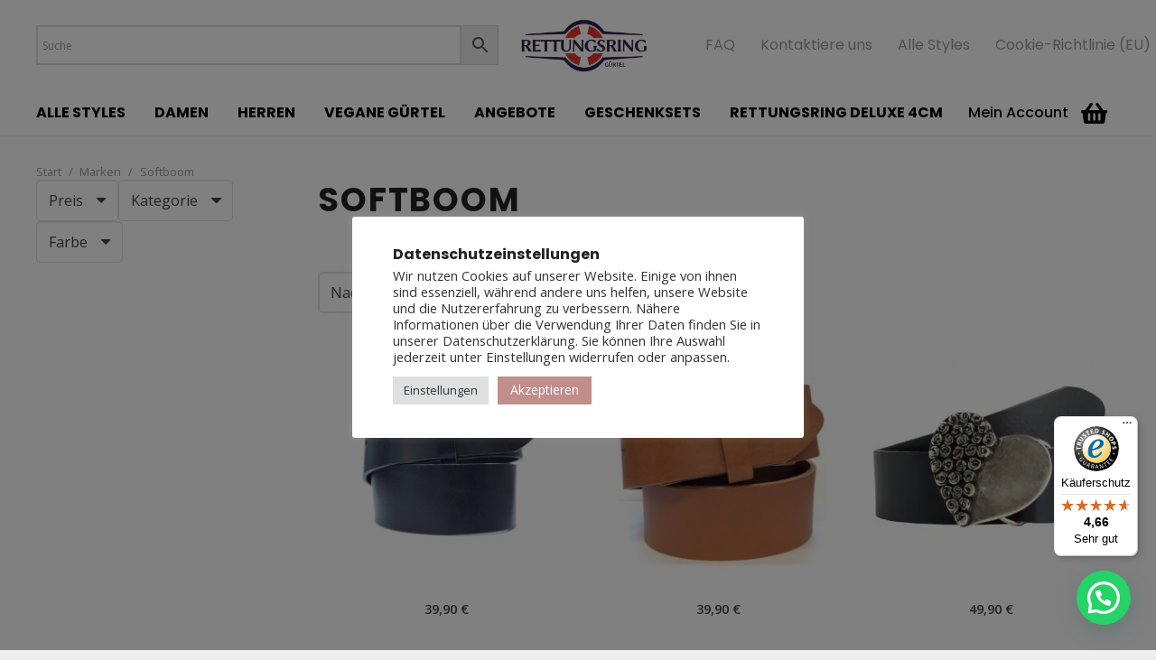

--- FILE ---
content_type: text/html; charset=UTF-8
request_url: https://www.guertel-rettungsring.de/brand/softboom/
body_size: 69581
content:
<!DOCTYPE HTML>
<html lang="de">
<head>
	<meta charset="UTF-8">
	<meta name='robots' content='index, follow, max-image-preview:large, max-snippet:-1, max-video-preview:-1' />
	<style>img:is([sizes="auto" i], [sizes^="auto," i]) { contain-intrinsic-size: 3000px 1500px }</style>
	
<!-- Google Tag Manager for WordPress by gtm4wp.com -->
<script data-cfasync="false" data-pagespeed-no-defer>
	var gtm4wp_datalayer_name = "dataLayer";
	var dataLayer = dataLayer || [];
	const gtm4wp_use_sku_instead = 0;
	const gtm4wp_currency = 'EUR';
	const gtm4wp_product_per_impression = 0;
	const gtm4wp_clear_ecommerce = false;
	const gtm4wp_datalayer_max_timeout = 2000;
</script>
<!-- End Google Tag Manager for WordPress by gtm4wp.com -->
	<!-- This site is optimized with the Yoast SEO plugin v26.8 - https://yoast.com/product/yoast-seo-wordpress/ -->
	<title>Softboom Archive - Rettungsring Gürtel</title><link rel="preload" as="style" href="https://fonts.googleapis.com/css?family=Montserrat%3A400%2C700%7COpen%20Sans%3A500%2C400%2C600%7CPoppins%3A400%2C500%2C700&#038;display=swap" /><link rel="stylesheet" href="https://fonts.googleapis.com/css?family=Montserrat%3A400%2C700%7COpen%20Sans%3A500%2C400%2C600%7CPoppins%3A400%2C500%2C700&#038;display=swap" media="print" onload="this.media='all'" /><noscript><link rel="stylesheet" href="https://fonts.googleapis.com/css?family=Montserrat%3A400%2C700%7COpen%20Sans%3A500%2C400%2C600%7CPoppins%3A400%2C500%2C700&#038;display=swap" /></noscript>
	<link rel="canonical" href="https://www.guertel-rettungsring.de/brand/lederguertel/softboom/" />
	<meta property="og:locale" content="de_DE" />
	<meta property="og:type" content="article" />
	<meta property="og:title" content="Softboom Archive - Rettungsring Gürtel" />
	<meta property="og:url" content="https://www.guertel-rettungsring.de/brand/lederguertel/softboom/" />
	<meta property="og:site_name" content="Rettungsring Gürtel" />
	<meta name="twitter:card" content="summary_large_image" />
	<!-- / Yoast SEO plugin. -->


<script type='application/javascript'  id='pys-version-script'>console.log('PixelYourSite Free version 11.1.5.2');</script>
<link rel='dns-prefetch' href='//fonts.googleapis.com' />
<link href='https://fonts.gstatic.com' crossorigin rel='preconnect' />
<link rel="alternate" type="application/rss+xml" title="Rettungsring Gürtel &raquo; Feed" href="https://www.guertel-rettungsring.de/feed/" />
<link rel="alternate" type="application/rss+xml" title="Rettungsring Gürtel &raquo; Kommentar-Feed" href="https://www.guertel-rettungsring.de/comments/feed/" />
<link rel="alternate" type="application/rss+xml" title="Rettungsring Gürtel &raquo; Softboom Marke Feed" href="https://www.guertel-rettungsring.de/brand/softboom/feed/" />
<link rel="canonical" href="https://www.guertel-rettungsring.de/brand/softboom" />
<meta name="viewport" content="width=device-width, initial-scale=1">
<meta name="SKYPE_TOOLBAR" content="SKYPE_TOOLBAR_PARSER_COMPATIBLE">
<meta name="theme-color" content="#ffffff">
<meta property="og:title" content="Softboom Archive - Rettungsring Gürtel">
<meta property="og:url" content="https://www.guertel-rettungsring.de/brand/softboom">
<meta property="og:locale" content="de_DE">
<meta property="og:site_name" content="Rettungsring Gürtel">
<meta property="og:type" content="website">
<meta property="og:image" content="https://www.guertel-rettungsring.de/wp-content/uploads/2022/07/SB-navy-1024x971.jpg" >
<link data-minify="1" rel='stylesheet' id='pr-dhl-preferred-services-integration-css' href='https://www.guertel-rettungsring.de/wp-content/cache/min/1/wp-content/plugins/dhl-for-woocommerce/build/style-index.css?ver=1757677859' media='all' />
<link data-minify="1" rel='stylesheet' id='pr-dhl-blocks-style-css' href='https://www.guertel-rettungsring.de/wp-content/cache/min/1/wp-content/plugins/dhl-for-woocommerce/build/style-index.css?ver=1757677859' media='all' />
<link rel='stylesheet' id='sbi_styles-css' href='https://www.guertel-rettungsring.de/wp-content/plugins/instagram-feed/css/sbi-styles.min.css?ver=6.10.0' media='all' />
<style id='wp-emoji-styles-inline-css'>

	img.wp-smiley, img.emoji {
		display: inline !important;
		border: none !important;
		box-shadow: none !important;
		height: 1em !important;
		width: 1em !important;
		margin: 0 0.07em !important;
		vertical-align: -0.1em !important;
		background: none !important;
		padding: 0 !important;
	}
</style>
<link rel='stylesheet' id='wp-block-library-css' href='https://www.guertel-rettungsring.de/wp-includes/css/dist/block-library/style.min.css?ver=6.8.3' media='all' />
<style id='classic-theme-styles-inline-css'>
/*! This file is auto-generated */
.wp-block-button__link{color:#fff;background-color:#32373c;border-radius:9999px;box-shadow:none;text-decoration:none;padding:calc(.667em + 2px) calc(1.333em + 2px);font-size:1.125em}.wp-block-file__button{background:#32373c;color:#fff;text-decoration:none}
</style>
<style id='joinchat-button-style-inline-css'>
.wp-block-joinchat-button{border:none!important;text-align:center}.wp-block-joinchat-button figure{display:table;margin:0 auto;padding:0}.wp-block-joinchat-button figcaption{font:normal normal 400 .6em/2em var(--wp--preset--font-family--system-font,sans-serif);margin:0;padding:0}.wp-block-joinchat-button .joinchat-button__qr{background-color:#fff;border:6px solid #25d366;border-radius:30px;box-sizing:content-box;display:block;height:200px;margin:auto;overflow:hidden;padding:10px;width:200px}.wp-block-joinchat-button .joinchat-button__qr canvas,.wp-block-joinchat-button .joinchat-button__qr img{display:block;margin:auto}.wp-block-joinchat-button .joinchat-button__link{align-items:center;background-color:#25d366;border:6px solid #25d366;border-radius:30px;display:inline-flex;flex-flow:row nowrap;justify-content:center;line-height:1.25em;margin:0 auto;text-decoration:none}.wp-block-joinchat-button .joinchat-button__link:before{background:transparent var(--joinchat-ico) no-repeat center;background-size:100%;content:"";display:block;height:1.5em;margin:-.75em .75em -.75em 0;width:1.5em}.wp-block-joinchat-button figure+.joinchat-button__link{margin-top:10px}@media (orientation:landscape)and (min-height:481px),(orientation:portrait)and (min-width:481px){.wp-block-joinchat-button.joinchat-button--qr-only figure+.joinchat-button__link{display:none}}@media (max-width:480px),(orientation:landscape)and (max-height:480px){.wp-block-joinchat-button figure{display:none}}

</style>
<style id='global-styles-inline-css'>
:root{--wp--preset--aspect-ratio--square: 1;--wp--preset--aspect-ratio--4-3: 4/3;--wp--preset--aspect-ratio--3-4: 3/4;--wp--preset--aspect-ratio--3-2: 3/2;--wp--preset--aspect-ratio--2-3: 2/3;--wp--preset--aspect-ratio--16-9: 16/9;--wp--preset--aspect-ratio--9-16: 9/16;--wp--preset--color--black: #000000;--wp--preset--color--cyan-bluish-gray: #abb8c3;--wp--preset--color--white: #ffffff;--wp--preset--color--pale-pink: #f78da7;--wp--preset--color--vivid-red: #cf2e2e;--wp--preset--color--luminous-vivid-orange: #ff6900;--wp--preset--color--luminous-vivid-amber: #fcb900;--wp--preset--color--light-green-cyan: #7bdcb5;--wp--preset--color--vivid-green-cyan: #00d084;--wp--preset--color--pale-cyan-blue: #8ed1fc;--wp--preset--color--vivid-cyan-blue: #0693e3;--wp--preset--color--vivid-purple: #9b51e0;--wp--preset--gradient--vivid-cyan-blue-to-vivid-purple: linear-gradient(135deg,rgba(6,147,227,1) 0%,rgb(155,81,224) 100%);--wp--preset--gradient--light-green-cyan-to-vivid-green-cyan: linear-gradient(135deg,rgb(122,220,180) 0%,rgb(0,208,130) 100%);--wp--preset--gradient--luminous-vivid-amber-to-luminous-vivid-orange: linear-gradient(135deg,rgba(252,185,0,1) 0%,rgba(255,105,0,1) 100%);--wp--preset--gradient--luminous-vivid-orange-to-vivid-red: linear-gradient(135deg,rgba(255,105,0,1) 0%,rgb(207,46,46) 100%);--wp--preset--gradient--very-light-gray-to-cyan-bluish-gray: linear-gradient(135deg,rgb(238,238,238) 0%,rgb(169,184,195) 100%);--wp--preset--gradient--cool-to-warm-spectrum: linear-gradient(135deg,rgb(74,234,220) 0%,rgb(151,120,209) 20%,rgb(207,42,186) 40%,rgb(238,44,130) 60%,rgb(251,105,98) 80%,rgb(254,248,76) 100%);--wp--preset--gradient--blush-light-purple: linear-gradient(135deg,rgb(255,206,236) 0%,rgb(152,150,240) 100%);--wp--preset--gradient--blush-bordeaux: linear-gradient(135deg,rgb(254,205,165) 0%,rgb(254,45,45) 50%,rgb(107,0,62) 100%);--wp--preset--gradient--luminous-dusk: linear-gradient(135deg,rgb(255,203,112) 0%,rgb(199,81,192) 50%,rgb(65,88,208) 100%);--wp--preset--gradient--pale-ocean: linear-gradient(135deg,rgb(255,245,203) 0%,rgb(182,227,212) 50%,rgb(51,167,181) 100%);--wp--preset--gradient--electric-grass: linear-gradient(135deg,rgb(202,248,128) 0%,rgb(113,206,126) 100%);--wp--preset--gradient--midnight: linear-gradient(135deg,rgb(2,3,129) 0%,rgb(40,116,252) 100%);--wp--preset--font-size--small: 13px;--wp--preset--font-size--medium: 20px;--wp--preset--font-size--large: 36px;--wp--preset--font-size--x-large: 42px;--wp--preset--spacing--20: 0.44rem;--wp--preset--spacing--30: 0.67rem;--wp--preset--spacing--40: 1rem;--wp--preset--spacing--50: 1.5rem;--wp--preset--spacing--60: 2.25rem;--wp--preset--spacing--70: 3.38rem;--wp--preset--spacing--80: 5.06rem;--wp--preset--shadow--natural: 6px 6px 9px rgba(0, 0, 0, 0.2);--wp--preset--shadow--deep: 12px 12px 50px rgba(0, 0, 0, 0.4);--wp--preset--shadow--sharp: 6px 6px 0px rgba(0, 0, 0, 0.2);--wp--preset--shadow--outlined: 6px 6px 0px -3px rgba(255, 255, 255, 1), 6px 6px rgba(0, 0, 0, 1);--wp--preset--shadow--crisp: 6px 6px 0px rgba(0, 0, 0, 1);}:where(.is-layout-flex){gap: 0.5em;}:where(.is-layout-grid){gap: 0.5em;}body .is-layout-flex{display: flex;}.is-layout-flex{flex-wrap: wrap;align-items: center;}.is-layout-flex > :is(*, div){margin: 0;}body .is-layout-grid{display: grid;}.is-layout-grid > :is(*, div){margin: 0;}:where(.wp-block-columns.is-layout-flex){gap: 2em;}:where(.wp-block-columns.is-layout-grid){gap: 2em;}:where(.wp-block-post-template.is-layout-flex){gap: 1.25em;}:where(.wp-block-post-template.is-layout-grid){gap: 1.25em;}.has-black-color{color: var(--wp--preset--color--black) !important;}.has-cyan-bluish-gray-color{color: var(--wp--preset--color--cyan-bluish-gray) !important;}.has-white-color{color: var(--wp--preset--color--white) !important;}.has-pale-pink-color{color: var(--wp--preset--color--pale-pink) !important;}.has-vivid-red-color{color: var(--wp--preset--color--vivid-red) !important;}.has-luminous-vivid-orange-color{color: var(--wp--preset--color--luminous-vivid-orange) !important;}.has-luminous-vivid-amber-color{color: var(--wp--preset--color--luminous-vivid-amber) !important;}.has-light-green-cyan-color{color: var(--wp--preset--color--light-green-cyan) !important;}.has-vivid-green-cyan-color{color: var(--wp--preset--color--vivid-green-cyan) !important;}.has-pale-cyan-blue-color{color: var(--wp--preset--color--pale-cyan-blue) !important;}.has-vivid-cyan-blue-color{color: var(--wp--preset--color--vivid-cyan-blue) !important;}.has-vivid-purple-color{color: var(--wp--preset--color--vivid-purple) !important;}.has-black-background-color{background-color: var(--wp--preset--color--black) !important;}.has-cyan-bluish-gray-background-color{background-color: var(--wp--preset--color--cyan-bluish-gray) !important;}.has-white-background-color{background-color: var(--wp--preset--color--white) !important;}.has-pale-pink-background-color{background-color: var(--wp--preset--color--pale-pink) !important;}.has-vivid-red-background-color{background-color: var(--wp--preset--color--vivid-red) !important;}.has-luminous-vivid-orange-background-color{background-color: var(--wp--preset--color--luminous-vivid-orange) !important;}.has-luminous-vivid-amber-background-color{background-color: var(--wp--preset--color--luminous-vivid-amber) !important;}.has-light-green-cyan-background-color{background-color: var(--wp--preset--color--light-green-cyan) !important;}.has-vivid-green-cyan-background-color{background-color: var(--wp--preset--color--vivid-green-cyan) !important;}.has-pale-cyan-blue-background-color{background-color: var(--wp--preset--color--pale-cyan-blue) !important;}.has-vivid-cyan-blue-background-color{background-color: var(--wp--preset--color--vivid-cyan-blue) !important;}.has-vivid-purple-background-color{background-color: var(--wp--preset--color--vivid-purple) !important;}.has-black-border-color{border-color: var(--wp--preset--color--black) !important;}.has-cyan-bluish-gray-border-color{border-color: var(--wp--preset--color--cyan-bluish-gray) !important;}.has-white-border-color{border-color: var(--wp--preset--color--white) !important;}.has-pale-pink-border-color{border-color: var(--wp--preset--color--pale-pink) !important;}.has-vivid-red-border-color{border-color: var(--wp--preset--color--vivid-red) !important;}.has-luminous-vivid-orange-border-color{border-color: var(--wp--preset--color--luminous-vivid-orange) !important;}.has-luminous-vivid-amber-border-color{border-color: var(--wp--preset--color--luminous-vivid-amber) !important;}.has-light-green-cyan-border-color{border-color: var(--wp--preset--color--light-green-cyan) !important;}.has-vivid-green-cyan-border-color{border-color: var(--wp--preset--color--vivid-green-cyan) !important;}.has-pale-cyan-blue-border-color{border-color: var(--wp--preset--color--pale-cyan-blue) !important;}.has-vivid-cyan-blue-border-color{border-color: var(--wp--preset--color--vivid-cyan-blue) !important;}.has-vivid-purple-border-color{border-color: var(--wp--preset--color--vivid-purple) !important;}.has-vivid-cyan-blue-to-vivid-purple-gradient-background{background: var(--wp--preset--gradient--vivid-cyan-blue-to-vivid-purple) !important;}.has-light-green-cyan-to-vivid-green-cyan-gradient-background{background: var(--wp--preset--gradient--light-green-cyan-to-vivid-green-cyan) !important;}.has-luminous-vivid-amber-to-luminous-vivid-orange-gradient-background{background: var(--wp--preset--gradient--luminous-vivid-amber-to-luminous-vivid-orange) !important;}.has-luminous-vivid-orange-to-vivid-red-gradient-background{background: var(--wp--preset--gradient--luminous-vivid-orange-to-vivid-red) !important;}.has-very-light-gray-to-cyan-bluish-gray-gradient-background{background: var(--wp--preset--gradient--very-light-gray-to-cyan-bluish-gray) !important;}.has-cool-to-warm-spectrum-gradient-background{background: var(--wp--preset--gradient--cool-to-warm-spectrum) !important;}.has-blush-light-purple-gradient-background{background: var(--wp--preset--gradient--blush-light-purple) !important;}.has-blush-bordeaux-gradient-background{background: var(--wp--preset--gradient--blush-bordeaux) !important;}.has-luminous-dusk-gradient-background{background: var(--wp--preset--gradient--luminous-dusk) !important;}.has-pale-ocean-gradient-background{background: var(--wp--preset--gradient--pale-ocean) !important;}.has-electric-grass-gradient-background{background: var(--wp--preset--gradient--electric-grass) !important;}.has-midnight-gradient-background{background: var(--wp--preset--gradient--midnight) !important;}.has-small-font-size{font-size: var(--wp--preset--font-size--small) !important;}.has-medium-font-size{font-size: var(--wp--preset--font-size--medium) !important;}.has-large-font-size{font-size: var(--wp--preset--font-size--large) !important;}.has-x-large-font-size{font-size: var(--wp--preset--font-size--x-large) !important;}
:where(.wp-block-post-template.is-layout-flex){gap: 1.25em;}:where(.wp-block-post-template.is-layout-grid){gap: 1.25em;}
:where(.wp-block-columns.is-layout-flex){gap: 2em;}:where(.wp-block-columns.is-layout-grid){gap: 2em;}
:root :where(.wp-block-pullquote){font-size: 1.5em;line-height: 1.6;}
</style>
<link data-minify="1" rel='stylesheet' id='cookie-law-info-css' href='https://www.guertel-rettungsring.de/wp-content/cache/min/1/wp-content/plugins/cookie-law-info/legacy/public/css/cookie-law-info-public.css?ver=1757677859' media='all' />
<link data-minify="1" rel='stylesheet' id='cookie-law-info-gdpr-css' href='https://www.guertel-rettungsring.de/wp-content/cache/min/1/wp-content/plugins/cookie-law-info/legacy/public/css/cookie-law-info-gdpr.css?ver=1757677859' media='all' />
<link data-minify="1" rel='stylesheet' id='simple-banner-style-css' href='https://www.guertel-rettungsring.de/wp-content/cache/min/1/wp-content/plugins/simple-banner/simple-banner.css?ver=1757677859' media='all' />
<style id='woocommerce-inline-inline-css'>
.woocommerce form .form-row .required { visibility: visible; }
</style>
<link rel='stylesheet' id='aws-style-css' href='https://www.guertel-rettungsring.de/wp-content/plugins/advanced-woo-search/assets/css/common.min.css?ver=3.52' media='all' />

<link data-minify="1" rel='stylesheet' id='pwb-styles-frontend-css' href='https://www.guertel-rettungsring.de/wp-content/cache/min/1/wp-content/plugins/perfect-woocommerce-brands/build/frontend/css/style.css?ver=1757677859' media='all' />
<link data-minify="1" rel='stylesheet' id='us-theme-css' href='https://www.guertel-rettungsring.de/wp-content/cache/min/1/wp-content/uploads/us-assets/www.guertel-rettungsring.de.css?ver=1757677859' media='all' />
<link rel='stylesheet' id='woocommerce-trusted-shops-css' href='https://www.guertel-rettungsring.de/wp-content/plugins/woocommerce-trusted-shops/assets/css/layout.min.css?ver=4.0.15' media='all' />
<link data-minify="1" rel='stylesheet' id='bsf-Defaults-css' href='https://www.guertel-rettungsring.de/wp-content/cache/min/1/wp-content/uploads/smile_fonts/Defaults/Defaults.css?ver=1757677859' media='all' />
<link rel='stylesheet' id='ultimate-vc-addons-style-css' href='https://www.guertel-rettungsring.de/wp-content/plugins/Ultimate_VC_Addons/assets/min-css/style.min.css?ver=3.21.1' media='all' />
<link rel='stylesheet' id='ultimate-vc-addons-videos-style-css' href='https://www.guertel-rettungsring.de/wp-content/plugins/Ultimate_VC_Addons/assets/min-css/video_module.min.css?ver=3.21.1' media='all' />
<!--n2css--><!--n2js--><script src="https://www.guertel-rettungsring.de/wp-includes/js/dist/hooks.min.js?ver=4d63a3d491d11ffd8ac6" id="wp-hooks-js"></script>
<script id="jquery-core-js-extra">
var pysFacebookRest = {"restApiUrl":"https:\/\/www.guertel-rettungsring.de\/wp-json\/pys-facebook\/v1\/event","debug":""};
</script>
<script src="https://www.guertel-rettungsring.de/wp-includes/js/jquery/jquery.min.js?ver=3.7.1" id="jquery-core-js"></script>
<script id="cookie-law-info-js-extra">
var Cli_Data = {"nn_cookie_ids":[],"cookielist":[],"non_necessary_cookies":[],"ccpaEnabled":"","ccpaRegionBased":"","ccpaBarEnabled":"","strictlyEnabled":["necessary","obligatoire"],"ccpaType":"gdpr","js_blocking":"1","custom_integration":"","triggerDomRefresh":"","secure_cookies":""};
var cli_cookiebar_settings = {"animate_speed_hide":"500","animate_speed_show":"500","background":"#FFF","border":"#b1a6a6c2","border_on":"","button_1_button_colour":"#c18e8c","button_1_button_hover":"#9a7270","button_1_link_colour":"#fff","button_1_as_button":"1","button_1_new_win":"","button_2_button_colour":"#333","button_2_button_hover":"#292929","button_2_link_colour":"#444","button_2_as_button":"","button_2_hidebar":"","button_3_button_colour":"#dedfe0","button_3_button_hover":"#b2b2b3","button_3_link_colour":"#333333","button_3_as_button":"1","button_3_new_win":"","button_4_button_colour":"#dedfe0","button_4_button_hover":"#b2b2b3","button_4_link_colour":"#333333","button_4_as_button":"1","button_7_button_colour":"#c18e8c","button_7_button_hover":"#9a7270","button_7_link_colour":"#fff","button_7_as_button":"1","button_7_new_win":"","font_family":"inherit","header_fix":"","notify_animate_hide":"1","notify_animate_show":"1","notify_div_id":"#cookie-law-info-bar","notify_position_horizontal":"right","notify_position_vertical":"bottom","scroll_close":"","scroll_close_reload":"1","accept_close_reload":"1","reject_close_reload":"","showagain_tab":"1","showagain_background":"#fff","showagain_border":"#000","showagain_div_id":"#cookie-law-info-again","showagain_x_position":"100px","text":"#333333","show_once_yn":"","show_once":"10000","logging_on":"","as_popup":"","popup_overlay":"1","bar_heading_text":"Datenschutzeinstellungen","cookie_bar_as":"popup","popup_showagain_position":"bottom-left","widget_position":"left"};
var log_object = {"ajax_url":"https:\/\/www.guertel-rettungsring.de\/wp-admin\/admin-ajax.php"};
</script>
<script data-minify="1" src="https://www.guertel-rettungsring.de/wp-content/cache/min/1/wp-content/plugins/cookie-law-info/legacy/public/js/cookie-law-info-public.js?ver=1757677860" id="cookie-law-info-js"></script>
<script id="simple-banner-script-js-before">
const simpleBannerScriptParams = {"pro_version_enabled":"","debug_mode":"","id":15461,"version":"3.2.1","banner_params":[{"hide_simple_banner":"yes","simple_banner_prepend_element":"body","simple_banner_position":"","header_margin":"","header_padding":"","wp_body_open_enabled":"on","wp_body_open":true,"simple_banner_z_index":"","simple_banner_text":"","disabled_on_current_page":false,"disabled_pages_array":[],"is_current_page_a_post":false,"disabled_on_posts":"","simple_banner_disabled_page_paths":"","simple_banner_font_size":"","simple_banner_color":"#ff0000","simple_banner_text_color":"#ffffff","simple_banner_link_color":"","simple_banner_close_color":"","simple_banner_custom_css":"","simple_banner_scrolling_custom_css":"","simple_banner_text_custom_css":"","simple_banner_button_css":"","site_custom_css":"","keep_site_custom_css":"","site_custom_js":"","keep_site_custom_js":"","close_button_enabled":"","close_button_expiration":"","close_button_cookie_set":false,"current_date":{"date":"2026-01-21 19:33:54.286619","timezone_type":3,"timezone":"UTC"},"start_date":{"date":"2026-01-21 19:33:54.286623","timezone_type":3,"timezone":"UTC"},"end_date":{"date":"2026-01-21 19:33:54.286625","timezone_type":3,"timezone":"UTC"},"simple_banner_start_after_date":"","simple_banner_remove_after_date":"","simple_banner_insert_inside_element":""}]}
</script>
<script data-minify="1" src="https://www.guertel-rettungsring.de/wp-content/cache/min/1/wp-content/plugins/simple-banner/simple-banner.js?ver=1757677860" id="simple-banner-script-js"></script>
<script src="https://www.guertel-rettungsring.de/wp-content/plugins/woocommerce/assets/js/jquery-blockui/jquery.blockUI.min.js?ver=2.7.0-wc.10.4.3" id="wc-jquery-blockui-js" defer data-wp-strategy="defer"></script>
<script id="wc-add-to-cart-js-extra">
var wc_add_to_cart_params = {"ajax_url":"\/wp-admin\/admin-ajax.php","wc_ajax_url":"\/?wc-ajax=%%endpoint%%","i18n_view_cart":"Warenkorb anzeigen","cart_url":"https:\/\/www.guertel-rettungsring.de\/warenkorb\/","is_cart":"","cart_redirect_after_add":"no"};
</script>
<script src="https://www.guertel-rettungsring.de/wp-content/plugins/woocommerce/assets/js/frontend/add-to-cart.min.js?ver=10.4.3" id="wc-add-to-cart-js" defer data-wp-strategy="defer"></script>
<script src="https://www.guertel-rettungsring.de/wp-content/plugins/woocommerce/assets/js/js-cookie/js.cookie.min.js?ver=2.1.4-wc.10.4.3" id="wc-js-cookie-js" defer data-wp-strategy="defer"></script>
<script id="woocommerce-js-extra">
var woocommerce_params = {"ajax_url":"\/wp-admin\/admin-ajax.php","wc_ajax_url":"\/?wc-ajax=%%endpoint%%","i18n_password_show":"Passwort anzeigen","i18n_password_hide":"Passwort ausblenden"};
</script>
<script src="https://www.guertel-rettungsring.de/wp-content/plugins/woocommerce/assets/js/frontend/woocommerce.min.js?ver=10.4.3" id="woocommerce-js" defer data-wp-strategy="defer"></script>
<script id="wpm-js-extra">
var wpm = {"ajax_url":"https:\/\/www.guertel-rettungsring.de\/wp-admin\/admin-ajax.php","root":"https:\/\/www.guertel-rettungsring.de\/wp-json\/","nonce_wp_rest":"9fdc1185d0","nonce_ajax":"d48355abbf"};
</script>
<script src="https://www.guertel-rettungsring.de/wp-content/plugins/woocommerce-google-adwords-conversion-tracking-tag/js/public/free/wpm-public.p1.min.js?ver=1.54.1" id="wpm-js"></script>
<script src="https://www.guertel-rettungsring.de/wp-content/plugins/pixelyoursite/dist/scripts/jquery.bind-first-0.2.3.min.js?ver=0.2.3" id="jquery-bind-first-js"></script>
<script src="https://www.guertel-rettungsring.de/wp-content/plugins/pixelyoursite/dist/scripts/js.cookie-2.1.3.min.js?ver=2.1.3" id="js-cookie-pys-js"></script>
<script src="https://www.guertel-rettungsring.de/wp-content/plugins/pixelyoursite/dist/scripts/tld.min.js?ver=2.3.1" id="js-tld-js"></script>
<script id="pys-js-extra">
var pysOptions = {"staticEvents":{"facebook":{"init_event":[{"delay":0,"type":"static","ajaxFire":true,"name":"PageView","pixelIds":["3160643970830428"],"eventID":"a04fe24d-3c68-4d94-9bd5-babbf130d39b","params":{"page_title":"Softboom","post_type":"pwb-brand","post_id":238,"plugin":"PixelYourSite","user_role":"guest","event_url":"www.guertel-rettungsring.de\/brand\/softboom\/"},"e_id":"init_event","ids":[],"hasTimeWindow":false,"timeWindow":0,"woo_order":"","edd_order":""}]}},"dynamicEvents":{"automatic_event_form":{"facebook":{"delay":0,"type":"dyn","name":"Form","pixelIds":["3160643970830428"],"eventID":"d78b08d9-2278-441f-8d3f-abe2530d8b24","params":{"page_title":"Softboom","post_type":"pwb-brand","post_id":238,"plugin":"PixelYourSite","user_role":"guest","event_url":"www.guertel-rettungsring.de\/brand\/softboom\/"},"e_id":"automatic_event_form","ids":[],"hasTimeWindow":false,"timeWindow":0,"woo_order":"","edd_order":""}},"automatic_event_download":{"facebook":{"delay":0,"type":"dyn","name":"Download","extensions":["","doc","exe","js","pdf","ppt","tgz","zip","xls"],"pixelIds":["3160643970830428"],"eventID":"a461d4c1-9e7c-4187-b702-ba62babe35b7","params":{"page_title":"Softboom","post_type":"pwb-brand","post_id":238,"plugin":"PixelYourSite","user_role":"guest","event_url":"www.guertel-rettungsring.de\/brand\/softboom\/"},"e_id":"automatic_event_download","ids":[],"hasTimeWindow":false,"timeWindow":0,"woo_order":"","edd_order":""}},"automatic_event_comment":{"facebook":{"delay":0,"type":"dyn","name":"Comment","pixelIds":["3160643970830428"],"eventID":"6defc239-3a09-4209-a5e3-7b10366827c4","params":{"page_title":"Softboom","post_type":"pwb-brand","post_id":238,"plugin":"PixelYourSite","user_role":"guest","event_url":"www.guertel-rettungsring.de\/brand\/softboom\/"},"e_id":"automatic_event_comment","ids":[],"hasTimeWindow":false,"timeWindow":0,"woo_order":"","edd_order":""}},"woo_add_to_cart_on_button_click":{"facebook":{"delay":0,"type":"dyn","name":"AddToCart","pixelIds":["3160643970830428"],"eventID":"5086515f-b28b-459f-b751-de0764ef968b","params":{"page_title":"Softboom","post_type":"pwb-brand","post_id":238,"plugin":"PixelYourSite","user_role":"guest","event_url":"www.guertel-rettungsring.de\/brand\/softboom\/"},"e_id":"woo_add_to_cart_on_button_click","ids":[],"hasTimeWindow":false,"timeWindow":0,"woo_order":"","edd_order":""}}},"triggerEvents":[],"triggerEventTypes":[],"facebook":{"pixelIds":["3160643970830428"],"advancedMatching":[],"advancedMatchingEnabled":true,"removeMetadata":false,"wooVariableAsSimple":false,"serverApiEnabled":true,"wooCRSendFromServer":false,"send_external_id":null,"enabled_medical":false,"do_not_track_medical_param":["event_url","post_title","page_title","landing_page","content_name","categories","category_name","tags"],"meta_ldu":false},"debug":"","siteUrl":"https:\/\/www.guertel-rettungsring.de","ajaxUrl":"https:\/\/www.guertel-rettungsring.de\/wp-admin\/admin-ajax.php","ajax_event":"917c636daa","enable_remove_download_url_param":"1","cookie_duration":"7","last_visit_duration":"60","enable_success_send_form":"","ajaxForServerEvent":"1","ajaxForServerStaticEvent":"1","useSendBeacon":"1","send_external_id":"1","external_id_expire":"180","track_cookie_for_subdomains":"1","google_consent_mode":"1","gdpr":{"ajax_enabled":true,"all_disabled_by_api":true,"facebook_disabled_by_api":false,"analytics_disabled_by_api":false,"google_ads_disabled_by_api":false,"pinterest_disabled_by_api":false,"bing_disabled_by_api":false,"reddit_disabled_by_api":false,"externalID_disabled_by_api":false,"facebook_prior_consent_enabled":true,"analytics_prior_consent_enabled":true,"google_ads_prior_consent_enabled":null,"pinterest_prior_consent_enabled":true,"bing_prior_consent_enabled":true,"cookiebot_integration_enabled":false,"cookiebot_facebook_consent_category":"marketing","cookiebot_analytics_consent_category":"statistics","cookiebot_tiktok_consent_category":"marketing","cookiebot_google_ads_consent_category":"marketing","cookiebot_pinterest_consent_category":"marketing","cookiebot_bing_consent_category":"marketing","consent_magic_integration_enabled":false,"real_cookie_banner_integration_enabled":false,"cookie_notice_integration_enabled":false,"cookie_law_info_integration_enabled":true,"analytics_storage":{"enabled":true,"value":"granted","filter":false},"ad_storage":{"enabled":true,"value":"granted","filter":false},"ad_user_data":{"enabled":true,"value":"granted","filter":false},"ad_personalization":{"enabled":true,"value":"granted","filter":false}},"cookie":{"disabled_all_cookie":false,"disabled_start_session_cookie":false,"disabled_advanced_form_data_cookie":false,"disabled_landing_page_cookie":false,"disabled_first_visit_cookie":false,"disabled_trafficsource_cookie":false,"disabled_utmTerms_cookie":false,"disabled_utmId_cookie":false},"tracking_analytics":{"TrafficSource":"direct","TrafficLanding":"undefined","TrafficUtms":[],"TrafficUtmsId":[]},"GATags":{"ga_datalayer_type":"default","ga_datalayer_name":"dataLayerPYS"},"woo":{"enabled":true,"enabled_save_data_to_orders":true,"addToCartOnButtonEnabled":true,"addToCartOnButtonValueEnabled":true,"addToCartOnButtonValueOption":"price","singleProductId":null,"removeFromCartSelector":"form.woocommerce-cart-form .remove","addToCartCatchMethod":"add_cart_js","is_order_received_page":false,"containOrderId":false},"edd":{"enabled":false},"cache_bypass":"1769024034"};
</script>
<script data-minify="1" src="https://www.guertel-rettungsring.de/wp-content/cache/min/1/wp-content/plugins/pixelyoursite/dist/scripts/public.js?ver=1757677860" id="pys-js"></script>
<script src="https://www.guertel-rettungsring.de/wp-content/plugins/Ultimate_VC_Addons/assets/min-js/ultimate-params.min.js?ver=3.21.1" id="ultimate-vc-addons-params-js"></script>
<script src="https://www.guertel-rettungsring.de/wp-content/plugins/Ultimate_VC_Addons/assets/min-js/video_module.min.js?ver=3.21.1" id="ultimate-vc-addons-videos-script-js"></script>
<script></script><link rel="https://api.w.org/" href="https://www.guertel-rettungsring.de/wp-json/" /><link rel="alternate" title="JSON" type="application/json" href="https://www.guertel-rettungsring.de/wp-json/wp/v2/pwb-brand/238" /><link rel="EditURI" type="application/rsd+xml" title="RSD" href="https://www.guertel-rettungsring.de/xmlrpc.php?rsd" />
<meta name="generator" content="WordPress 6.8.3" />
<meta name="generator" content="WooCommerce 10.4.3" />
<script type="application/ld+json">
{
  "@context": "https://schema.org",
  "@type": "FAQPage",
  "mainEntity": [{
    "@type": "Question",
    "name": "Wie ist der Status meiner Bestellung?",
    "acceptedAnswer": {
      "@type": "Answer",
      "text": "Prüfe den Status deiner Bestellung ganz einfach unter HIER KLICKEN
https://www.guertel-rettungsring.de/shop/order-tracking/"
    }
  },{
    "@type": "Question",
    "name": "Deine Wunschkombination fehlt?",
    "acceptedAnswer": {
      "@type": "Answer",
      "text": "Wir erstellen dir gerne deine Wunschkombination – nichts ist unmöglich 🙂
Nutze am besten das Kontaktformular unter HIER KLICKEN
https://www.guertel-rettungsring.de/home/faq/kontakt/"
    }
  },{
    "@type": "Question",
    "name": "Sonstige Fragen? Kontaktiere uns!",
    "acceptedAnswer": {
      "@type": "Answer",
      "text": "Nutze das Kontaktformular unter HIER KLICKEN
https://www.guertel-rettungsring.de/home/faq/kontakt/"
    }
  },{
    "@type": "Question",
    "name": "Welche Versandoptionen bieten wir an?",
    "acceptedAnswer": {
      "@type": "Answer",
      "text": "Bei deinem Einkauf bei Rettungsring Gürtel kannst du zwischen folgenden Versandoptionen auswählen:

Standardversand ist ab einem Einkaufswert in Höhe von 150€ kostenfrei. Unter 150€ Einkaufswert kostet der Versand 3,90€. Wir informieren dich über die voraussichtliche Lieferzeit deiner Bestellung in der Bestellübersicht – klicke einfach hier. Du
Abholung vor Ort kannst du beim Abschluss deiner Bestellung auswählen – setzte dich mit uns in Kontakt und hole dein Paket nach Abstimmung bei uns in Schnelsen, Hamburg ab.
 

Wohin kann ich meine Bestellung liefern lassen?

Wir beliefern ganz Europa – die Lieferkosten variieren je nach Liefergebiet.

An diese Adressen stellen wir zu:

Deine Wunschadresse innerhalb Deutschlands
Deine Wunschadresse innerhalb Europas
Kontaktlose Lieferung

Unsere Versandpartner DHL, Hermes, DPD und GLS bieten dir eine kontaktlose Lieferung an. Du erhältst von ihnen immer eine Nachricht zur Paketankündigung. Darüber kannst du z.B. einen Wunsch-Zustellort vor deiner Haustür wählen.

Neben dieser Zustellung stehen dir auch weitere Optionen zur Verfügung.

Du kannst z.B. den Zustelltag ändern, falls du am voraussichtlichen Tag der Zustellung nicht zu Hause sein wirst.

Mehr zu DHL
Mehr zu Hermes
Mehr zu DPD
Mehr zu GLS"
    }
  },{
    "@type": "Question",
    "name": "Abholung vor Ort",
    "acceptedAnswer": {
      "@type": "Answer",
      "text": "Du kannst deinen Einkauf gerne auch direkt bei uns abholen.
Melde dich vorher kurz bei uns an unter: 040 55 288 765 oder Hier

Du kannst deine Bestellung unkompliziert abholen unter folgenden Adresse:

Modering 3, 22457 Hamburg, Deutschland
Wir freuen uns auf dich!"
    }
  }]
}
</script>

<script type="application/ld+json">
{
  "@context": "https://schema.org",
  "@type": "LocalBusiness",
  "name": "Rettungsring Gürtel",
  "image": "https://www.guertel-rettungsring.de/wp-content/uploads/2021/10/Rettungsring_GUeRTEL_Logo-1.jpg",
  "@id": "https://www.guertel-rettungsring.de/",
  "url": "https://www.guertel-rettungsring.de/",
  "telephone": "+49 40 55 288 765",
  "priceRange": "$$",
  "address": {
    "@type": "PostalAddress",
    "streetAddress": "Modering 3",
    "addressLocality": "Hamburg",
    "postalCode": "22457",
    "addressCountry": "DE"
  }  
}
</script><style id="simple-banner-hide" type="text/css">.simple-banner{display:none;}</style><style id="simple-banner-background-color" type="text/css">.simple-banner{background:#ff0000;}</style><style id="simple-banner-text-color" type="text/css">.simple-banner .simple-banner-text{color:#ffffff;}</style><style id="simple-banner-link-color" type="text/css">.simple-banner .simple-banner-text a{color:#f16521;}</style><style id="simple-banner-z-index" type="text/css">.simple-banner{z-index: 99999;}</style><style id="simple-banner-site-custom-css-dummy" type="text/css"></style><script id="simple-banner-site-custom-js-dummy" type="text/javascript"></script>
<!-- This website runs the Product Feed PRO for WooCommerce by AdTribes.io plugin - version woocommercesea_option_installed_version -->

<!-- Google Tag Manager for WordPress by gtm4wp.com -->
<!-- GTM Container placement set to footer -->
<script data-cfasync="false" data-pagespeed-no-defer>
	var dataLayer_content = {"pagePostType":"product","pagePostType2":"tax-product","pageCategory":[]};
	dataLayer.push( dataLayer_content );
</script>
<script data-cfasync="false" data-pagespeed-no-defer>
(function(w,d,s,l,i){w[l]=w[l]||[];w[l].push({'gtm.start':
new Date().getTime(),event:'gtm.js'});var f=d.getElementsByTagName(s)[0],
j=d.createElement(s),dl=l!='dataLayer'?'&l='+l:'';j.async=true;j.src=
'//www.googletagmanager.com/gtm.js?id='+i+dl;f.parentNode.insertBefore(j,f);
})(window,document,'script','dataLayer','GTM-KXMQGFP');
</script>
<!-- End Google Tag Manager for WordPress by gtm4wp.com --><meta name="facebook-domain-verification" content="boj5a9wtlsoskuq0xtvjt186pehapm" />
<head>
<link data-minify="1" href="https://www.guertel-rettungsring.de/wp-content/cache/min/1/ajax/libs/font-awesome/4.7.0/css/font-awesome.css?ver=1757677859" rel="stylesheet" type="text/css">
</head>
		<script id="us_add_no_touch">
			if ( ! /Android|webOS|iPhone|iPad|iPod|BlackBerry|IEMobile|Opera Mini/i.test( navigator.userAgent ) ) {
				document.documentElement.classList.add( "no-touch" );
			}
		</script>
				<script id="us_color_scheme_switch_class">
			if ( document.cookie.includes( "us_color_scheme_switch_is_on=true" ) ) {
				document.documentElement.classList.add( "us-color-scheme-on" );
			}
		</script>
			<noscript><style>.woocommerce-product-gallery{ opacity: 1 !important; }</style></noscript>
	
<!-- START Pixel Manager for WooCommerce -->

		<script>

			window.wpmDataLayer = window.wpmDataLayer || {};
			window.wpmDataLayer = Object.assign(window.wpmDataLayer, {"cart":{},"cart_item_keys":{},"version":{"number":"1.54.1","pro":false,"eligible_for_updates":false,"distro":"fms","beta":false,"show":true},"pixels":[],"shop":{"list_name":"","list_id":"","page_type":"","currency":"EUR","selectors":{"addToCart":[],"beginCheckout":[]},"order_duplication_prevention":true,"view_item_list_trigger":{"test_mode":false,"background_color":"green","opacity":0.5,"repeat":true,"timeout":1000,"threshold":0.8},"variations_output":true,"session_active":false},"page":{"id":15461,"title":"Soft Bom Navy &#8211; ohne Schließe 4cm","type":"product","categories":[],"parent":{"id":0,"title":"Soft Bom Navy &#8211; ohne Schließe 4cm","type":"product","categories":[]}},"general":{"user_logged_in":false,"scroll_tracking_thresholds":[],"page_id":15461,"exclude_domains":[],"server_2_server":{"active":false,"user_agent_exclude_patterns":[],"ip_exclude_list":[],"pageview_event_s2s":{"is_active":false,"pixels":[]}},"consent_management":{"explicit_consent":false},"lazy_load_pmw":false,"chunk_base_path":"https://www.guertel-rettungsring.de/wp-content/plugins/woocommerce-google-adwords-conversion-tracking-tag/js/public/free/","modules":{"load_deprecated_functions":true}}});

		</script>

		
<!-- END Pixel Manager for WooCommerce -->


<script type="application/ld+json" class="saswp-schema-markup-output">
[{"@context":"https:\/\/schema.org\/","@graph":[{"@context":"https:\/\/schema.org\/","@type":"SiteNavigationElement","@id":"https:\/\/www.guertel-rettungsring.de\/#alle-styles","name":"Alle Styles","url":"https:\/\/www.guertel-rettungsring.de\/shops\/"},{"@context":"https:\/\/schema.org\/","@type":"SiteNavigationElement","@id":"https:\/\/www.guertel-rettungsring.de\/#lederguertel","name":"Lederg\u00fcrtel","url":"https:\/\/www.guertel-rettungsring.de\/shops\/?filter_product_cat=lederguertel-damen,lederguertel-herren"},{"@context":"https:\/\/schema.org\/","@type":"SiteNavigationElement","@id":"https:\/\/www.guertel-rettungsring.de\/#guertelschnallen","name":"G\u00fcrtelschnallen","url":"https:\/\/www.guertel-rettungsring.de\/shops\/?orderby=price&#038;filter_product_cat=guertelschnallen-damen,guertelschnallen-herren"},{"@context":"https:\/\/schema.org\/","@type":"SiteNavigationElement","@id":"https:\/\/www.guertel-rettungsring.de\/#gutschein","name":"Gutschein","url":"https:\/\/www.guertel-rettungsring.de\/produkt\/gutschein\/"},{"@context":"https:\/\/schema.org\/","@type":"SiteNavigationElement","@id":"https:\/\/www.guertel-rettungsring.de\/#damen","name":"Damen","url":"https:\/\/www.guertel-rettungsring.de\/women\/"},{"@context":"https:\/\/schema.org\/","@type":"SiteNavigationElement","@id":"https:\/\/www.guertel-rettungsring.de\/#lederguertel-mit-schnalle","name":"LEDERG\u00dcRTEL MIT SCHNALLE","url":"https:\/\/www.guertel-rettungsring.de\/produkt-kategorie\/wechselguertel-mit-schliesse\/lederguertel-damen\/"},{"@context":"https:\/\/schema.org\/","@type":"SiteNavigationElement","@id":"https:\/\/www.guertel-rettungsring.de\/#lederguertel-ohne-schnalle","name":"LEDERG\u00dcRTEL OHNE SCHNALLE","url":"https:\/\/www.guertel-rettungsring.de\/shops\/?filter_product_cat=guertel-ohne-schnalle"},{"@context":"https:\/\/schema.org\/","@type":"SiteNavigationElement","@id":"https:\/\/www.guertel-rettungsring.de\/#guertelschnallen","name":"G\u00dcRTELSCHNALLEN","url":"https:\/\/www.guertel-rettungsring.de\/produkt-kategorie\/wechselguertel-mit-schliesse\/guertelschnallen-damen\/"},{"@context":"https:\/\/schema.org\/","@type":"SiteNavigationElement","@id":"https:\/\/www.guertel-rettungsring.de\/#vegane-guertel-damen","name":"Vegane G\u00fcrtel Damen","url":"https:\/\/www.guertel-rettungsring.de\/women\/vegane-guertel-damen\/"},{"@context":"https:\/\/schema.org\/","@type":"SiteNavigationElement","@id":"https:\/\/www.guertel-rettungsring.de\/#herren","name":"Herren","url":"https:\/\/www.guertel-rettungsring.de\/men\/"},{"@context":"https:\/\/schema.org\/","@type":"SiteNavigationElement","@id":"https:\/\/www.guertel-rettungsring.de\/#lederguertel-mit-schnalle","name":"Lederg\u00fcrtel MIT SCHNALLE","url":"https:\/\/www.guertel-rettungsring.de\/produkt-kategorie\/wechselguertel-mit-schliesse\/lederguertel-herren\/"},{"@context":"https:\/\/schema.org\/","@type":"SiteNavigationElement","@id":"https:\/\/www.guertel-rettungsring.de\/#lederguertel-ohne-schnalle","name":"LEDERG\u00dcRTEL OHNE SCHNALLE","url":"https:\/\/www.guertel-rettungsring.de\/shops\/?filter_product_cat=guertel-ohne-schnalle"},{"@context":"https:\/\/schema.org\/","@type":"SiteNavigationElement","@id":"https:\/\/www.guertel-rettungsring.de\/#guertelschnallen","name":"G\u00fcrtelschnallen","url":"https:\/\/www.guertel-rettungsring.de\/produkt-kategorie\/wechselguertel-mit-schliesse\/guertelschnallen-herren\/"},{"@context":"https:\/\/schema.org\/","@type":"SiteNavigationElement","@id":"https:\/\/www.guertel-rettungsring.de\/#vegane-guertel-herren","name":"Vegane G\u00fcrtel Herren","url":"https:\/\/www.guertel-rettungsring.de\/men\/vegane-guertel-herren\/"},{"@context":"https:\/\/schema.org\/","@type":"SiteNavigationElement","@id":"https:\/\/www.guertel-rettungsring.de\/#vegane-guertel","name":"Vegane G\u00fcrtel","url":"https:\/\/www.guertel-rettungsring.de\/shops\/?filter_pwb-brand=appleskin"}]}]
</script>

<meta name="generator" content="Powered by WPBakery Page Builder - drag and drop page builder for WordPress."/>
<link rel="icon" href="https://www.guertel-rettungsring.de/wp-content/uploads/2021/11/Rettungsring-Logo-Vector-01-150x150.webp" sizes="32x32" />
<link rel="icon" href="https://www.guertel-rettungsring.de/wp-content/uploads/2021/11/Rettungsring-Logo-Vector-01-300x300.webp" sizes="192x192" />
<link rel="apple-touch-icon" href="https://www.guertel-rettungsring.de/wp-content/uploads/2021/11/Rettungsring-Logo-Vector-01-300x300.webp" />
<meta name="msapplication-TileImage" content="https://www.guertel-rettungsring.de/wp-content/uploads/2021/11/Rettungsring-Logo-Vector-01-300x300.png" />
		<style id="wp-custom-css">
			function my_text_strings( $translated_text, $text, $domain ){
switch ( $translated_text ){
    case 'Weiter zu PayPal':  $translated_text = __( 'Kostenpflichtig bestellen', $domain )!important;
    break;
  }
  return $translated_text;
}

.w-filter.state_desktop.style_drop_default .w-filter-item-title, .select2-selection, select, textarea, input:not([type="submit"]), .w-form-checkbox, .w-form-radio {
    font-weight: 400;
    letter-spacing: 0em;
    border-radius: 0.3em;
    background: var(--color-content-bg);
    color: var(--color-content-text);
    box-shadow: 0px 0px 0px 1px var(--color-content-border) inset;
}
#mc_embed_signup .button {
    font-size: 13px;
    border: none;
    -webkit-border-radius: 3px;
    -moz-border-radius: 3px;
    border-radius: 3px;
    letter-spacing: .03em;
    color: #fff!important;
    background-color: #e5362a!important;
    box-sizing: border-box;
    height: 45px!important;
    line-height: 32px;
    padding: 0 18px;
    display: inline-block;
    margin: 0;
    transition: all 0.23s ease-in-out 0s;
}
.aws-container .aws-show-clear .aws-search-field {
    padding-right: 400px;
}
p#pr_dhl_email_notification_field {
    display: none;
}

@media screen and (max-width: 480px)
{
	.w-nav .menu-item {
    display: block;
    position: relative;
    margin: 0;
    border-bottom: 1px solid lightgrey;
}
	.us-nav-style_4>*, .navstyle_4>.owl-nav div, .us-btn-style_4 {
    font-size: 1rem;
    line-height: 1.2!important;
    font-weight: 700;
    font-style: normal;
    text-transform: uppercase;
    letter-spacing: 0em;
    border-radius: 0.3em;
    padding: 0.9em 2.2em;
    background: #ffffff;
    border-color: transparent;
    color: #25282b!important;
    box-shadow: 0 0.15em 0.3em rgb(0 0 0 / 20%);
} {
    font-size: 1rem;
    line-height: 1.2!important;
    font-weight: 700;
    font-style: normal;
    text-transform: uppercase;
    letter-spacing: 0em;
    border-radius: 0.3em;
    padding: 0.9em 2.2em;
    background: #ffffff;
    border-color: transparent;
    color: #25282b!important;
    box-shadow: 0 0.15em 0.3em rgb(0 0 0 / 20%);
}
	.aws-container .aws-show-clear .aws-search-field {
    padding-right: 80px!important;
}
	
}
@media only screen and (max-width: 480px){
#mega-menu-wrap-us_main_menu .mega-menu-toggle + #mega-menu-us_main_menu {
    background: #fff;
    background: linear-gradient(to bottom, #fff, #fff)!important;
    filter: progid:DXImageTransform.Microsoft.gradient(startColorstr='#FF222222', endColorstr='#FFFFFFFF');
    padding: 0px 0px 0px 0px;
    display: block;
	}}
		</style>
		<noscript><style> .wpb_animate_when_almost_visible { opacity: 1; }</style></noscript><noscript><style id="rocket-lazyload-nojs-css">.rll-youtube-player, [data-lazy-src]{display:none !important;}</style></noscript>		<style id="us-icon-fonts">@font-face{font-display:block;font-style:normal;font-family:"fontawesome";font-weight:900;src:url("https://www.guertel-rettungsring.de/wp-content/themes/Impreza/fonts/fa-solid-900.woff2?ver=8.37.2") format("woff2")}.fas{font-family:"fontawesome";font-weight:900}@font-face{font-display:block;font-style:normal;font-family:"fontawesome";font-weight:400;src:url("https://www.guertel-rettungsring.de/wp-content/themes/Impreza/fonts/fa-regular-400.woff2?ver=8.37.2") format("woff2")}.far{font-family:"fontawesome";font-weight:400}@font-face{font-display:block;font-style:normal;font-family:"fontawesome";font-weight:300;src:url("https://www.guertel-rettungsring.de/wp-content/themes/Impreza/fonts/fa-light-300.woff2?ver=8.37.2") format("woff2")}.fal{font-family:"fontawesome";font-weight:300}@font-face{font-display:block;font-style:normal;font-family:"Font Awesome 5 Duotone";font-weight:900;src:url("https://www.guertel-rettungsring.de/wp-content/themes/Impreza/fonts/fa-duotone-900.woff2?ver=8.37.2") format("woff2")}.fad{font-family:"Font Awesome 5 Duotone";font-weight:900}.fad{position:relative}.fad:before{position:absolute}.fad:after{opacity:0.4}@font-face{font-display:block;font-style:normal;font-family:"Font Awesome 5 Brands";font-weight:400;src:url("https://www.guertel-rettungsring.de/wp-content/themes/Impreza/fonts/fa-brands-400.woff2?ver=8.37.2") format("woff2")}.fab{font-family:"Font Awesome 5 Brands";font-weight:400}@font-face{font-display:block;font-style:normal;font-family:"Material Icons";font-weight:400;src:url("https://www.guertel-rettungsring.de/wp-content/themes/Impreza/fonts/material-icons.woff2?ver=8.37.2") format("woff2")}.material-icons{font-family:"Material Icons";font-weight:400}</style>
				<style id="us-current-header-css"> .l-subheader.at_top,.l-subheader.at_top .w-dropdown-list,.l-subheader.at_top .type_mobile .w-nav-list.level_1{background:var(--color-header-top-bg-grad,var(--color-header-top-bg) );color:var(--color-header-top-text)}.no-touch .l-subheader.at_top a:hover,.no-touch .l-header.bg_transparent .l-subheader.at_top .w-dropdown.opened a:hover{color:var(--color-header-top-text-hover)}.l-header.bg_transparent:not(.sticky) .l-subheader.at_top{background:var(--color-header-top-transparent-bg);color:var(--color-header-top-transparent-text)}.no-touch .l-header.bg_transparent:not(.sticky) .at_top .w-cart-link:hover,.no-touch .l-header.bg_transparent:not(.sticky) .at_top .w-text a:hover,.no-touch .l-header.bg_transparent:not(.sticky) .at_top .w-html a:hover,.no-touch .l-header.bg_transparent:not(.sticky) .at_top .w-nav>a:hover,.no-touch .l-header.bg_transparent:not(.sticky) .at_top .w-menu a:hover,.no-touch .l-header.bg_transparent:not(.sticky) .at_top .w-search>a:hover,.no-touch .l-header.bg_transparent:not(.sticky) .at_top .w-socials.shape_none.color_text a:hover,.no-touch .l-header.bg_transparent:not(.sticky) .at_top .w-socials.shape_none.color_link a:hover,.no-touch .l-header.bg_transparent:not(.sticky) .at_top .w-dropdown a:hover,.no-touch .l-header.bg_transparent:not(.sticky) .at_top .type_desktop .menu-item.level_1.opened>a,.no-touch .l-header.bg_transparent:not(.sticky) .at_top .type_desktop .menu-item.level_1:hover>a{color:var(--color-header-transparent-text-hover)}.l-subheader.at_middle,.l-subheader.at_middle .w-dropdown-list,.l-subheader.at_middle .type_mobile .w-nav-list.level_1{background:var(--color-header-middle-bg);color:#000000}.no-touch .l-subheader.at_middle a:hover,.no-touch .l-header.bg_transparent .l-subheader.at_middle .w-dropdown.opened a:hover{color:var(--color-header-middle-text-hover)}.l-header.bg_transparent:not(.sticky) .l-subheader.at_middle{background:var(--color-header-transparent-bg);color:var(--color-header-transparent-text)}.no-touch .l-header.bg_transparent:not(.sticky) .at_middle .w-cart-link:hover,.no-touch .l-header.bg_transparent:not(.sticky) .at_middle .w-text a:hover,.no-touch .l-header.bg_transparent:not(.sticky) .at_middle .w-html a:hover,.no-touch .l-header.bg_transparent:not(.sticky) .at_middle .w-nav>a:hover,.no-touch .l-header.bg_transparent:not(.sticky) .at_middle .w-menu a:hover,.no-touch .l-header.bg_transparent:not(.sticky) .at_middle .w-search>a:hover,.no-touch .l-header.bg_transparent:not(.sticky) .at_middle .w-socials.shape_none.color_text a:hover,.no-touch .l-header.bg_transparent:not(.sticky) .at_middle .w-socials.shape_none.color_link a:hover,.no-touch .l-header.bg_transparent:not(.sticky) .at_middle .w-dropdown a:hover,.no-touch .l-header.bg_transparent:not(.sticky) .at_middle .type_desktop .menu-item.level_1.opened>a,.no-touch .l-header.bg_transparent:not(.sticky) .at_middle .type_desktop .menu-item.level_1:hover>a{color:var(--color-header-transparent-text-hover)}.l-subheader.at_bottom,.l-subheader.at_bottom .w-dropdown-list,.l-subheader.at_bottom .type_mobile .w-nav-list.level_1{background:var(--color-header-middle-bg);color:#000000}.no-touch .l-subheader.at_bottom a:hover,.no-touch .l-header.bg_transparent .l-subheader.at_bottom .w-dropdown.opened a:hover{color:#e5362a}.l-header.bg_transparent:not(.sticky) .l-subheader.at_bottom{background:var(--color-header-transparent-bg);color:var(--color-header-transparent-text)}.no-touch .l-header.bg_transparent:not(.sticky) .at_bottom .w-cart-link:hover,.no-touch .l-header.bg_transparent:not(.sticky) .at_bottom .w-text a:hover,.no-touch .l-header.bg_transparent:not(.sticky) .at_bottom .w-html a:hover,.no-touch .l-header.bg_transparent:not(.sticky) .at_bottom .w-nav>a:hover,.no-touch .l-header.bg_transparent:not(.sticky) .at_bottom .w-menu a:hover,.no-touch .l-header.bg_transparent:not(.sticky) .at_bottom .w-search>a:hover,.no-touch .l-header.bg_transparent:not(.sticky) .at_bottom .w-socials.shape_none.color_text a:hover,.no-touch .l-header.bg_transparent:not(.sticky) .at_bottom .w-socials.shape_none.color_link a:hover,.no-touch .l-header.bg_transparent:not(.sticky) .at_bottom .w-dropdown a:hover,.no-touch .l-header.bg_transparent:not(.sticky) .at_bottom .type_desktop .menu-item.level_1.opened>a,.no-touch .l-header.bg_transparent:not(.sticky) .at_bottom .type_desktop .menu-item.level_1:hover>a{color:var(--color-header-transparent-text-hover)}.header_ver .l-header{background:var(--color-header-middle-bg);color:#000000}@media (min-width:901px){.hidden_for_default{display:none!important}.l-subheader.at_top{display:none}.l-header{position:relative;z-index:111;width:100%}.l-subheader{margin:0 auto}.l-subheader.width_full{padding-left:1.5rem;padding-right:1.5rem}.l-subheader-h{display:flex;align-items:center;position:relative;margin:0 auto;max-width:var(--site-content-width,1200px);height:inherit}.w-header-show{display:none}.l-header.pos_fixed{position:fixed;left:0}.l-header.pos_fixed:not(.notransition) .l-subheader{transition-property:transform,background,box-shadow,line-height,height;transition-duration:.3s;transition-timing-function:cubic-bezier(.78,.13,.15,.86)}.headerinpos_bottom.sticky_first_section .l-header.pos_fixed{position:fixed!important}.header_hor .l-header.sticky_auto_hide{transition:transform .3s cubic-bezier(.78,.13,.15,.86) .1s}.header_hor .l-header.sticky_auto_hide.down{transform:translateY(-110%)}.l-header.bg_transparent:not(.sticky) .l-subheader{box-shadow:none!important;background:none}.l-header.bg_transparent~.l-main .l-section.width_full.height_auto:first-of-type>.l-section-h{padding-top:0!important;padding-bottom:0!important}.l-header.pos_static.bg_transparent{position:absolute;left:0}.l-subheader.width_full .l-subheader-h{max-width:none!important}.l-header.shadow_thin .l-subheader.at_middle,.l-header.shadow_thin .l-subheader.at_bottom{box-shadow:0 1px 0 rgba(0,0,0,0.08)}.l-header.shadow_wide .l-subheader.at_middle,.l-header.shadow_wide .l-subheader.at_bottom{box-shadow:0 3px 5px -1px rgba(0,0,0,0.1),0 2px 1px -1px rgba(0,0,0,0.05)}.header_hor .l-subheader-cell>.w-cart{margin-left:0;margin-right:0}:root{--header-height:150px;--header-sticky-height:150px}.l-header:before{content:'150'}.l-header.sticky:before{content:'150'}.l-subheader.at_top{line-height:40px;height:40px}.l-header.sticky .l-subheader.at_top{line-height:0px;height:0px;overflow:hidden}.l-subheader.at_middle{line-height:100px;height:100px}.l-header.sticky .l-subheader.at_middle{line-height:100px;height:100px}.l-subheader.at_bottom{line-height:50px;height:50px}.l-header.sticky .l-subheader.at_bottom{line-height:50px;height:50px}.l-subheader.at_top .l-subheader-cell.at_left,.l-subheader.at_top .l-subheader-cell.at_right{display:flex;flex-basis:100px}.headerinpos_above .l-header.pos_fixed{overflow:hidden;transition:transform 0.3s;transform:translate3d(0,-100%,0)}.headerinpos_above .l-header.pos_fixed.sticky{overflow:visible;transform:none}.headerinpos_above .l-header.pos_fixed~.l-section>.l-section-h,.headerinpos_above .l-header.pos_fixed~.l-main .l-section:first-of-type>.l-section-h{padding-top:0!important}.headerinpos_below .l-header.pos_fixed:not(.sticky){position:absolute;top:100%}.headerinpos_below .l-header.pos_fixed~.l-main>.l-section:first-of-type>.l-section-h{padding-top:0!important}.headerinpos_below .l-header.pos_fixed~.l-main .l-section.full_height:nth-of-type(2){min-height:100vh}.headerinpos_below .l-header.pos_fixed~.l-main>.l-section:nth-of-type(2)>.l-section-h{padding-top:var(--header-height)}.headerinpos_bottom .l-header.pos_fixed:not(.sticky){position:absolute;top:100vh}.headerinpos_bottom .l-header.pos_fixed~.l-main>.l-section:first-of-type>.l-section-h{padding-top:0!important}.headerinpos_bottom .l-header.pos_fixed~.l-main>.l-section:first-of-type>.l-section-h{padding-bottom:var(--header-height)}.headerinpos_bottom .l-header.pos_fixed.bg_transparent~.l-main .l-section.valign_center:not(.height_auto):first-of-type>.l-section-h{top:calc( var(--header-height) / 2 )}.headerinpos_bottom .l-header.pos_fixed:not(.sticky) .w-cart-dropdown,.headerinpos_bottom .l-header.pos_fixed:not(.sticky) .w-nav.type_desktop .w-nav-list.level_2{bottom:100%;transform-origin:0 100%}.headerinpos_bottom .l-header.pos_fixed:not(.sticky) .w-nav.type_mobile.m_layout_dropdown .w-nav-list.level_1{top:auto;bottom:100%;box-shadow:var(--box-shadow-up)}.headerinpos_bottom .l-header.pos_fixed:not(.sticky) .w-nav.type_desktop .w-nav-list.level_3,.headerinpos_bottom .l-header.pos_fixed:not(.sticky) .w-nav.type_desktop .w-nav-list.level_4{top:auto;bottom:0;transform-origin:0 100%}.headerinpos_bottom .l-header.pos_fixed:not(.sticky) .w-dropdown-list{top:auto;bottom:-0.4em;padding-top:0.4em;padding-bottom:2.4em}.admin-bar .l-header.pos_static.bg_solid~.l-main .l-section.full_height:first-of-type{min-height:calc( 100vh - var(--header-height) - 32px )}.admin-bar .l-header.pos_fixed:not(.sticky_auto_hide)~.l-main .l-section.full_height:not(:first-of-type){min-height:calc( 100vh - var(--header-sticky-height) - 32px )}.admin-bar.headerinpos_below .l-header.pos_fixed~.l-main .l-section.full_height:nth-of-type(2){min-height:calc(100vh - 32px)}}@media (min-width:901px) and (max-width:900px){.hidden_for_laptops{display:none!important}.l-header{position:relative;z-index:111;width:100%}.l-subheader{margin:0 auto}.l-subheader.width_full{padding-left:1.5rem;padding-right:1.5rem}.l-subheader-h{display:flex;align-items:center;position:relative;margin:0 auto;max-width:var(--site-content-width,1200px);height:inherit}.w-header-show{display:none}.l-header.pos_fixed{position:fixed;left:0}.l-header.pos_fixed:not(.notransition) .l-subheader{transition-property:transform,background,box-shadow,line-height,height;transition-duration:.3s;transition-timing-function:cubic-bezier(.78,.13,.15,.86)}.headerinpos_bottom.sticky_first_section .l-header.pos_fixed{position:fixed!important}.header_hor .l-header.sticky_auto_hide{transition:transform .3s cubic-bezier(.78,.13,.15,.86) .1s}.header_hor .l-header.sticky_auto_hide.down{transform:translateY(-110%)}.l-header.bg_transparent:not(.sticky) .l-subheader{box-shadow:none!important;background:none}.l-header.bg_transparent~.l-main .l-section.width_full.height_auto:first-of-type>.l-section-h{padding-top:0!important;padding-bottom:0!important}.l-header.pos_static.bg_transparent{position:absolute;left:0}.l-subheader.width_full .l-subheader-h{max-width:none!important}.l-header.shadow_thin .l-subheader.at_middle,.l-header.shadow_thin .l-subheader.at_bottom{box-shadow:0 1px 0 rgba(0,0,0,0.08)}.l-header.shadow_wide .l-subheader.at_middle,.l-header.shadow_wide .l-subheader.at_bottom{box-shadow:0 3px 5px -1px rgba(0,0,0,0.1),0 2px 1px -1px rgba(0,0,0,0.05)}.header_hor .l-subheader-cell>.w-cart{margin-left:0;margin-right:0}:root{--header-height:230px;--header-sticky-height:50px}.l-header:before{content:'230'}.l-header.sticky:before{content:'50'}.l-subheader.at_top{line-height:40px;height:40px}.l-header.sticky .l-subheader.at_top{line-height:0px;height:0px;overflow:hidden}.l-subheader.at_middle{line-height:140px;height:140px}.l-header.sticky .l-subheader.at_middle{line-height:0px;height:0px;overflow:hidden}.l-subheader.at_bottom{line-height:50px;height:50px}.l-header.sticky .l-subheader.at_bottom{line-height:50px;height:50px}.l-subheader.at_top .l-subheader-cell.at_left,.l-subheader.at_top .l-subheader-cell.at_right{display:flex;flex-basis:100px}.l-subheader.at_middle .l-subheader-cell.at_left,.l-subheader.at_middle .l-subheader-cell.at_right{display:flex;flex-basis:100px}.headerinpos_above .l-header.pos_fixed{overflow:hidden;transition:transform 0.3s;transform:translate3d(0,-100%,0)}.headerinpos_above .l-header.pos_fixed.sticky{overflow:visible;transform:none}.headerinpos_above .l-header.pos_fixed~.l-section>.l-section-h,.headerinpos_above .l-header.pos_fixed~.l-main .l-section:first-of-type>.l-section-h{padding-top:0!important}.headerinpos_below .l-header.pos_fixed:not(.sticky){position:absolute;top:100%}.headerinpos_below .l-header.pos_fixed~.l-main>.l-section:first-of-type>.l-section-h{padding-top:0!important}.headerinpos_below .l-header.pos_fixed~.l-main .l-section.full_height:nth-of-type(2){min-height:100vh}.headerinpos_below .l-header.pos_fixed~.l-main>.l-section:nth-of-type(2)>.l-section-h{padding-top:var(--header-height)}.headerinpos_bottom .l-header.pos_fixed:not(.sticky){position:absolute;top:100vh}.headerinpos_bottom .l-header.pos_fixed~.l-main>.l-section:first-of-type>.l-section-h{padding-top:0!important}.headerinpos_bottom .l-header.pos_fixed~.l-main>.l-section:first-of-type>.l-section-h{padding-bottom:var(--header-height)}.headerinpos_bottom .l-header.pos_fixed.bg_transparent~.l-main .l-section.valign_center:not(.height_auto):first-of-type>.l-section-h{top:calc( var(--header-height) / 2 )}.headerinpos_bottom .l-header.pos_fixed:not(.sticky) .w-cart-dropdown,.headerinpos_bottom .l-header.pos_fixed:not(.sticky) .w-nav.type_desktop .w-nav-list.level_2{bottom:100%;transform-origin:0 100%}.headerinpos_bottom .l-header.pos_fixed:not(.sticky) .w-nav.type_mobile.m_layout_dropdown .w-nav-list.level_1{top:auto;bottom:100%;box-shadow:var(--box-shadow-up)}.headerinpos_bottom .l-header.pos_fixed:not(.sticky) .w-nav.type_desktop .w-nav-list.level_3,.headerinpos_bottom .l-header.pos_fixed:not(.sticky) .w-nav.type_desktop .w-nav-list.level_4{top:auto;bottom:0;transform-origin:0 100%}.headerinpos_bottom .l-header.pos_fixed:not(.sticky) .w-dropdown-list{top:auto;bottom:-0.4em;padding-top:0.4em;padding-bottom:2.4em}.admin-bar .l-header.pos_static.bg_solid~.l-main .l-section.full_height:first-of-type{min-height:calc( 100vh - var(--header-height) - 32px )}.admin-bar .l-header.pos_fixed:not(.sticky_auto_hide)~.l-main .l-section.full_height:not(:first-of-type){min-height:calc( 100vh - var(--header-sticky-height) - 32px )}.admin-bar.headerinpos_below .l-header.pos_fixed~.l-main .l-section.full_height:nth-of-type(2){min-height:calc(100vh - 32px)}}@media (min-width:601px) and (max-width:900px){.hidden_for_tablets{display:none!important}.l-header{position:relative;z-index:111;width:100%}.l-subheader{margin:0 auto}.l-subheader.width_full{padding-left:1.5rem;padding-right:1.5rem}.l-subheader-h{display:flex;align-items:center;position:relative;margin:0 auto;max-width:var(--site-content-width,1200px);height:inherit}.w-header-show{display:none}.l-header.pos_fixed{position:fixed;left:0}.l-header.pos_fixed:not(.notransition) .l-subheader{transition-property:transform,background,box-shadow,line-height,height;transition-duration:.3s;transition-timing-function:cubic-bezier(.78,.13,.15,.86)}.headerinpos_bottom.sticky_first_section .l-header.pos_fixed{position:fixed!important}.header_hor .l-header.sticky_auto_hide{transition:transform .3s cubic-bezier(.78,.13,.15,.86) .1s}.header_hor .l-header.sticky_auto_hide.down{transform:translateY(-110%)}.l-header.bg_transparent:not(.sticky) .l-subheader{box-shadow:none!important;background:none}.l-header.bg_transparent~.l-main .l-section.width_full.height_auto:first-of-type>.l-section-h{padding-top:0!important;padding-bottom:0!important}.l-header.pos_static.bg_transparent{position:absolute;left:0}.l-subheader.width_full .l-subheader-h{max-width:none!important}.l-header.shadow_thin .l-subheader.at_middle,.l-header.shadow_thin .l-subheader.at_bottom{box-shadow:0 1px 0 rgba(0,0,0,0.08)}.l-header.shadow_wide .l-subheader.at_middle,.l-header.shadow_wide .l-subheader.at_bottom{box-shadow:0 3px 5px -1px rgba(0,0,0,0.1),0 2px 1px -1px rgba(0,0,0,0.05)}.header_hor .l-subheader-cell>.w-cart{margin-left:0;margin-right:0}:root{--header-height:160px;--header-sticky-height:110px}.l-header:before{content:'160'}.l-header.sticky:before{content:'110'}.l-subheader.at_top{line-height:30px;height:30px}.l-header.sticky .l-subheader.at_top{line-height:0px;height:0px;overflow:hidden}.l-subheader.at_middle{line-height:80px;height:80px}.l-header.sticky .l-subheader.at_middle{line-height:60px;height:60px}.l-subheader.at_bottom{line-height:50px;height:50px}.l-header.sticky .l-subheader.at_bottom{line-height:50px;height:50px}}@media (max-width:600px){.hidden_for_mobiles{display:none!important}.l-subheader.at_top{display:none}.l-subheader.at_bottom{display:none}.l-header{position:relative;z-index:111;width:100%}.l-subheader{margin:0 auto}.l-subheader.width_full{padding-left:1.5rem;padding-right:1.5rem}.l-subheader-h{display:flex;align-items:center;position:relative;margin:0 auto;max-width:var(--site-content-width,1200px);height:inherit}.w-header-show{display:none}.l-header.pos_fixed{position:fixed;left:0}.l-header.pos_fixed:not(.notransition) .l-subheader{transition-property:transform,background,box-shadow,line-height,height;transition-duration:.3s;transition-timing-function:cubic-bezier(.78,.13,.15,.86)}.headerinpos_bottom.sticky_first_section .l-header.pos_fixed{position:fixed!important}.header_hor .l-header.sticky_auto_hide{transition:transform .3s cubic-bezier(.78,.13,.15,.86) .1s}.header_hor .l-header.sticky_auto_hide.down{transform:translateY(-110%)}.l-header.bg_transparent:not(.sticky) .l-subheader{box-shadow:none!important;background:none}.l-header.bg_transparent~.l-main .l-section.width_full.height_auto:first-of-type>.l-section-h{padding-top:0!important;padding-bottom:0!important}.l-header.pos_static.bg_transparent{position:absolute;left:0}.l-subheader.width_full .l-subheader-h{max-width:none!important}.l-header.shadow_thin .l-subheader.at_middle,.l-header.shadow_thin .l-subheader.at_bottom{box-shadow:0 1px 0 rgba(0,0,0,0.08)}.l-header.shadow_wide .l-subheader.at_middle,.l-header.shadow_wide .l-subheader.at_bottom{box-shadow:0 3px 5px -1px rgba(0,0,0,0.1),0 2px 1px -1px rgba(0,0,0,0.05)}.header_hor .l-subheader-cell>.w-cart{margin-left:0;margin-right:0}:root{--header-height:80px;--header-sticky-height:80px}.l-header:before{content:'80'}.l-header.sticky:before{content:'80'}.l-subheader.at_top{line-height:40px;height:40px}.l-header.sticky .l-subheader.at_top{line-height:0px;height:0px;overflow:hidden}.l-subheader.at_middle{line-height:80px;height:80px}.l-header.sticky .l-subheader.at_middle{line-height:80px;height:80px}.l-subheader.at_bottom{line-height:50px;height:50px}.l-header.sticky .l-subheader.at_bottom{line-height:50px;height:50px}}@media (min-width:901px){.ush_image_1{height:60px!important}.l-header.sticky .ush_image_1{height:60px!important}}@media (min-width:901px) and (max-width:900px){.ush_image_1{height:60px!important}.l-header.sticky .ush_image_1{height:60px!important}}@media (min-width:601px) and (max-width:900px){.ush_image_1{height:60px!important}.l-header.sticky .ush_image_1{height:60px!important}}@media (max-width:600px){.ush_image_1{height:40px!important}.l-header.sticky .ush_image_1{height:60px!important}}.header_hor .ush_menu_1.type_desktop .menu-item.level_1>a:not(.w-btn){padding-left:1rem;padding-right:1rem}.header_hor .ush_menu_1.type_desktop .menu-item.level_1>a.w-btn{margin-left:1rem;margin-right:1rem}.header_hor .ush_menu_1.type_desktop.align-edges>.w-nav-list.level_1{margin-left:-1rem;margin-right:-1rem}.header_ver .ush_menu_1.type_desktop .menu-item.level_1>a:not(.w-btn){padding-top:1rem;padding-bottom:1rem}.header_ver .ush_menu_1.type_desktop .menu-item.level_1>a.w-btn{margin-top:1rem;margin-bottom:1rem}.ush_menu_1.type_desktop .menu-item:not(.level_1){font-size:1rem}.ush_menu_1.type_desktop{position:relative}.ush_menu_1.type_mobile .w-nav-anchor.level_1,.ush_menu_1.type_mobile .w-nav-anchor.level_1 + .w-nav-arrow{font-size:1rem}.ush_menu_1.type_mobile .w-nav-anchor:not(.level_1),.ush_menu_1.type_mobile .w-nav-anchor:not(.level_1) + .w-nav-arrow{font-size:}@media (min-width:901px){.ush_menu_1 .w-nav-icon{font-size:20px}}@media (min-width:901px) and (max-width:900px){.ush_menu_1 .w-nav-icon{font-size:32px}}@media (min-width:601px) and (max-width:900px){.ush_menu_1 .w-nav-icon{font-size:20px}}@media (max-width:600px){.ush_menu_1 .w-nav-icon{font-size:20px}}.ush_menu_1 .w-nav-icon>div{border-width:2px}@media screen and (max-width:599px){.w-nav.ush_menu_1>.w-nav-list.level_1{display:none}.ush_menu_1 .w-nav-control{display:block}}.no-touch .ush_menu_1 .w-nav-item.level_1.opened>a:not(.w-btn),.no-touch .ush_menu_1 .w-nav-item.level_1:hover>a:not(.w-btn){background:transparent;color:#b5af7b}.ush_menu_1 .w-nav-item.level_1.current-menu-item>a:not(.w-btn),.ush_menu_1 .w-nav-item.level_1.current-menu-ancestor>a:not(.w-btn),.ush_menu_1 .w-nav-item.level_1.current-page-ancestor>a:not(.w-btn){background:rgba(232,232,232,0);color:#000000}.l-header.bg_transparent:not(.sticky) .ush_menu_1.type_desktop .w-nav-item.level_1.current-menu-item>a:not(.w-btn),.l-header.bg_transparent:not(.sticky) .ush_menu_1.type_desktop .w-nav-item.level_1.current-menu-ancestor>a:not(.w-btn),.l-header.bg_transparent:not(.sticky) .ush_menu_1.type_desktop .w-nav-item.level_1.current-page-ancestor>a:not(.w-btn){background:rgba(232,232,232,0);color:#b5af7b}.ush_menu_1 .w-nav-list:not(.level_1){background:#ffffff;color:#000000}.no-touch .ush_menu_1 .w-nav-item:not(.level_1)>a:focus,.no-touch .ush_menu_1 .w-nav-item:not(.level_1):hover>a{background:rgba(255,255,255,0.00);color:#b5af7b}.ush_menu_1 .w-nav-item:not(.level_1).current-menu-item>a,.ush_menu_1 .w-nav-item:not(.level_1).current-menu-ancestor>a,.ush_menu_1 .w-nav-item:not(.level_1).current-page-ancestor>a{background:transparent;color:#b5af7b}.header_hor .ush_menu_2.type_desktop .menu-item.level_1>a:not(.w-btn){padding-left:14px;padding-right:14px}.header_hor .ush_menu_2.type_desktop .menu-item.level_1>a.w-btn{margin-left:14px;margin-right:14px}.header_hor .ush_menu_2.type_desktop.align-edges>.w-nav-list.level_1{margin-left:-14px;margin-right:-14px}.header_ver .ush_menu_2.type_desktop .menu-item.level_1>a:not(.w-btn){padding-top:14px;padding-bottom:14px}.header_ver .ush_menu_2.type_desktop .menu-item.level_1>a.w-btn{margin-top:14px;margin-bottom:14px}.ush_menu_2.type_desktop .menu-item:not(.level_1){font-size:1rem}.ush_menu_2.type_mobile .w-nav-anchor.level_1,.ush_menu_2.type_mobile .w-nav-anchor.level_1 + .w-nav-arrow{font-size:1.1rem}.ush_menu_2.type_mobile .w-nav-anchor:not(.level_1),.ush_menu_2.type_mobile .w-nav-anchor:not(.level_1) + .w-nav-arrow{font-size:0.9rem}@media (min-width:901px){.ush_menu_2 .w-nav-icon{font-size:36px}}@media (min-width:901px) and (max-width:900px){.ush_menu_2 .w-nav-icon{font-size:32px}}@media (min-width:601px) and (max-width:900px){.ush_menu_2 .w-nav-icon{font-size:28px}}@media (max-width:600px){.ush_menu_2 .w-nav-icon{font-size:24px}}.ush_menu_2 .w-nav-icon>div{border-width:3px}@media screen and (max-width:899px){.w-nav.ush_menu_2>.w-nav-list.level_1{display:none}.ush_menu_2 .w-nav-control{display:block}}.no-touch .ush_menu_2 .w-nav-item.level_1.opened>a:not(.w-btn),.no-touch .ush_menu_2 .w-nav-item.level_1:hover>a:not(.w-btn){background:transparent;color:var(--color-header-middle-text-hover)}.ush_menu_2 .w-nav-item.level_1.current-menu-item>a:not(.w-btn),.ush_menu_2 .w-nav-item.level_1.current-menu-ancestor>a:not(.w-btn),.ush_menu_2 .w-nav-item.level_1.current-page-ancestor>a:not(.w-btn){background:transparent;color:var(--color-header-middle-text-hover)}.l-header.bg_transparent:not(.sticky) .ush_menu_2.type_desktop .w-nav-item.level_1.current-menu-item>a:not(.w-btn),.l-header.bg_transparent:not(.sticky) .ush_menu_2.type_desktop .w-nav-item.level_1.current-menu-ancestor>a:not(.w-btn),.l-header.bg_transparent:not(.sticky) .ush_menu_2.type_desktop .w-nav-item.level_1.current-page-ancestor>a:not(.w-btn){background:transparent;color:var(--color-header-transparent-text-hover)}.ush_menu_2 .w-nav-list:not(.level_1){background:var(--color-header-middle-bg);color:var(--color-header-middle-text)}.no-touch .ush_menu_2 .w-nav-item:not(.level_1)>a:focus,.no-touch .ush_menu_2 .w-nav-item:not(.level_1):hover>a{background:transparent;color:var(--color-header-middle-text-hover)}.ush_menu_2 .w-nav-item:not(.level_1).current-menu-item>a,.ush_menu_2 .w-nav-item:not(.level_1).current-menu-ancestor>a,.ush_menu_2 .w-nav-item:not(.level_1).current-page-ancestor>a{background:transparent;color:var(--color-header-middle-text-hover)}@media (min-width:901px){.ush_search_1.layout_simple{max-width:500px}.ush_search_1.layout_modern.active{width:500px}.ush_search_1{font-size:18px}}@media (min-width:901px) and (max-width:900px){.ush_search_1.layout_simple{max-width:400px}.ush_search_1.layout_modern.active{width:400px}.ush_search_1{font-size:24px}}@media (min-width:601px) and (max-width:900px){.ush_search_1.layout_simple{max-width:200px}.ush_search_1.layout_modern.active{width:200px}.ush_search_1{font-size:22px}}@media (max-width:600px){.ush_search_1{font-size:20px}}@media (min-width:901px){.ush_cart_3 .w-cart-link{font-size:26px}}@media (min-width:901px) and (max-width:900px){.ush_cart_3 .w-cart-link{font-size:24px}}@media (min-width:601px) and (max-width:900px){.ush_cart_3 .w-cart-link{font-size:22px}}@media (max-width:600px){.ush_cart_3 .w-cart-link{font-size:20px}}.ush_menu_1{font-family:var(--h1-font-family)!important;font-weight:600!important;text-transform:uppercase!important;font-size:1rem!important;margin-left:-1rem!important}.ush_menu_2{color:#999999!important;font-family:var(--h1-font-family)!important;font-size:16px!important}.ush_text_1{font-family:var(--h1-font-family)!important;font-weight:500!important}@media (min-width:321px) and (max-width:1024px){.ush_menu_1{margin-left:-1rem!important}}@media (max-width:320px){.ush_menu_1{margin-left:0!important}}</style>
		<style id="us-design-options-css">.us_custom_bebfd6b7{color:#949799!important;font-size:0.8rem!important}.us_custom_a8550239{max-width:50%!important}.us_custom_5536abea{background:#f2efef!important}.us_custom_97e34fa0{color:#000000!important;font-size:16px!important}.us_custom_a518f36e{animation-name:fade!important}.us_custom_54578240{background:linear-gradient(310deg,#b5af7b,#c28d8d)!important}.us_custom_6df4bc3a{color:#ffffff!important}.us_custom_c9b064ff{color:#ffffff!important;text-align:left!important;font-family:var(--font-family)!important}.us_custom_e283f44a{padding-top:0.7rem!important;padding-bottom:0.7rem!important;background:linear-gradient(310deg,#b5af7b,#786262)!important}</style></head>
<body data-rsssl=1 class="archive tax-pwb-brand term-softboom term-238 wp-embed-responsive wp-theme-Impreza l-body Impreza_8.37.2 us-core_8.37.3 header_hor links_underline headerinpos_top state_default theme-Impreza woocommerce woocommerce-page woocommerce-no-js us-woo-cart_compact wpb-js-composer js-comp-ver-8.6.1 vc_responsive"  >
<div id="simple-banner" class="simple-banner"><div class="simple-banner-text"><span></span></div></div>
<div class="l-canvas type_wide">
	<header id="page-header" class="l-header pos_fixed shadow_thin bg_solid id_13"  ><div class="l-subheader at_top width_full"><div class="l-subheader-h"><div class="l-subheader-cell at_left"></div><div class="l-subheader-cell at_center"></div><div class="l-subheader-cell at_right"></div></div></div><div class="l-subheader at_middle"><div class="l-subheader-h"><div class="l-subheader-cell at_left"><div class="w-image ush_image_1"><a href="https://www.guertel-rettungsring.de/" aria-label="Rettungsring Gürtel - Logo Wechselgürtel Gürtelschnalle" class="w-image-h"><img width="512" height="208" src="data:image/svg+xml,%3Csvg%20xmlns='http://www.w3.org/2000/svg'%20viewBox='0%200%20512%20208'%3E%3C/svg%3E" class="attachment-full size-full" alt="" loading="lazy" decoding="async" data-lazy-srcset="https://www.guertel-rettungsring.de/wp-content/uploads/2021/10/Rettungsring_GUeRTEL_Logo-1.webp 512w,https://www.guertel-rettungsring.de/wp-content/uploads/2021/10/Rettungsring_GUeRTEL_Logo-1-300x122.webp 300w,https://www.guertel-rettungsring.de/wp-content/uploads/2021/10/Rettungsring_GUeRTEL_Logo-1-148x60.webp 148w,https://www.guertel-rettungsring.de/wp-content/uploads/2021/10/Rettungsring_GUeRTEL_Logo-1-222x90.webp 222w" data-lazy-sizes="auto, (max-width: 512px) 100vw, 512px" data-lazy-src="https://www.guertel-rettungsring.de/wp-content/uploads/2021/10/Rettungsring_GUeRTEL_Logo-1.webp" /><noscript><img width="512" height="208" src="https://www.guertel-rettungsring.de/wp-content/uploads/2021/10/Rettungsring_GUeRTEL_Logo-1.webp" class="attachment-full size-full" alt="" loading="lazy" decoding="async" srcset="https://www.guertel-rettungsring.de/wp-content/uploads/2021/10/Rettungsring_GUeRTEL_Logo-1.webp 512w,https://www.guertel-rettungsring.de/wp-content/uploads/2021/10/Rettungsring_GUeRTEL_Logo-1-300x122.webp 300w,https://www.guertel-rettungsring.de/wp-content/uploads/2021/10/Rettungsring_GUeRTEL_Logo-1-148x60.webp 148w,https://www.guertel-rettungsring.de/wp-content/uploads/2021/10/Rettungsring_GUeRTEL_Logo-1-222x90.webp 222w" sizes="auto, (max-width: 512px) 100vw, 512px" /></noscript></a></div><div class="aws-container" data-url="/?wc-ajax=aws_action" data-siteurl="https://www.guertel-rettungsring.de" data-lang="" data-show-loader="true" data-show-more="true" data-show-page="true" data-ajax-search="true" data-show-clear="true" data-mobile-screen="false" data-use-analytics="false" data-min-chars="1" data-buttons-order="2" data-timeout="300" data-is-mobile="false" data-page-id="238" data-tax="pwb-brand" ><form class="aws-search-form" action="https://www.guertel-rettungsring.de/" method="get" role="search" ><div class="aws-wrapper"><label class="aws-search-label" for="69712a225c4a3">Suche</label><input type="search" name="s" id="69712a225c4a3" value="" class="aws-search-field" placeholder="Suche" autocomplete="off" /><input type="hidden" name="post_type" value="product"><input type="hidden" name="type_aws" value="true"><div class="aws-search-clear"><span>×</span></div><div class="aws-loader"></div></div><div class="aws-search-btn aws-form-btn"><span class="aws-search-btn_icon"><svg focusable="false" xmlns="http://www.w3.org/2000/svg" viewBox="0 0 24 24" width="24px"><path d="M15.5 14h-.79l-.28-.27C15.41 12.59 16 11.11 16 9.5 16 5.91 13.09 3 9.5 3S3 5.91 3 9.5 5.91 16 9.5 16c1.61 0 3.09-.59 4.23-1.57l.27.28v.79l5 4.99L20.49 19l-4.99-5zm-6 0C7.01 14 5 11.99 5 9.5S7.01 5 9.5 5 14 7.01 14 9.5 11.99 14 9.5 14z"></path></svg></span></div></form></div></div><div class="l-subheader-cell at_center"></div><div class="l-subheader-cell at_right"><nav class="w-nav type_desktop hidden_for_laptops hidden_for_tablets hidden_for_mobiles ush_menu_2 has_text_color height_full dropdown_height m_align_none m_layout_dropdown"  ><a class="w-nav-control" aria-label="Menü" aria-expanded="false" role="button" href="#"><div class="w-nav-icon"><div></div></div></a><ul class="w-nav-list level_1 hide_for_mobiles hover_simple"><li id="menu-item-12236" class="menu-item menu-item-type-custom menu-item-object-custom w-nav-item level_1 menu-item-12236"><a class="w-nav-anchor level_1" href="https://www.guertel-rettungsring.de/home/faq/"><span class="w-nav-title">FAQ</span><span class="w-nav-arrow" tabindex="0" role="button" aria-label="FAQ Menü"></span></a></li><li id="menu-item-12237" class="menu-item menu-item-type-custom menu-item-object-custom w-nav-item level_1 menu-item-12237"><a class="w-nav-anchor level_1" href="https://www.guertel-rettungsring.de/kontakt/"><span class="w-nav-title">Kontaktiere uns</span><span class="w-nav-arrow" tabindex="0" role="button" aria-label="Kontaktiere uns Menü"></span></a></li><li id="menu-item-14601" class="menu-item menu-item-type-post_type menu-item-object-page w-nav-item level_1 menu-item-14601"><a class="w-nav-anchor level_1" href="https://www.guertel-rettungsring.de/shop/"><span class="w-nav-title">Alle Styles</span><span class="w-nav-arrow" tabindex="0" role="button" aria-label="Alle Styles Menü"></span></a></li><li id="menu-item-16455" class="menu-item menu-item-type-post_type menu-item-object-page w-nav-item level_1 menu-item-16455"><a class="w-nav-anchor level_1" href="https://www.guertel-rettungsring.de/cookie-richtlinie-eu/"><span class="w-nav-title">Cookie-Richtlinie (EU)</span><span class="w-nav-arrow" tabindex="0" role="button" aria-label="Cookie-Richtlinie (EU) Menü"></span></a></li><li class="w-nav-close"></li></ul><div class="w-nav-options hidden" onclick='return {&quot;mobileWidth&quot;:900,&quot;mobileBehavior&quot;:1}'></div></nav></div></div></div><div class="l-subheader at_bottom"><div class="l-subheader-h"><div class="l-subheader-cell at_left"><nav class="w-nav type_desktop ush_menu_1 height_full dropdown_height m_align_left m_layout_dropdown"  ><a class="w-nav-control" aria-label="Menü" aria-expanded="false" role="button" href="#"><div class="w-nav-icon"><div></div></div></a><ul class="w-nav-list level_1 hide_for_mobiles hover_simple"><li id="menu-item-13083" class="menu-item menu-item-type-custom menu-item-object-custom menu-item-has-children w-nav-item level_1 menu-item-13083"><a class="w-nav-anchor level_1" href="https://www.guertel-rettungsring.de/shops/"><span class="w-nav-title">Alle Styles</span><span class="w-nav-arrow" tabindex="0" role="button" aria-label="Alle Styles Menü"></span></a><ul class="w-nav-list level_2"><li id="menu-item-14698" class="menu-item menu-item-type-custom menu-item-object-custom w-nav-item level_2 menu-item-14698"><a class="w-nav-anchor level_2" href="https://www.guertel-rettungsring.de/shops/?filter_product_cat=lederguertel-damen,lederguertel-herren"><span class="w-nav-title">Ledergürtel</span><span class="w-nav-arrow" tabindex="0" role="button" aria-label="Ledergürtel Menü"></span></a></li><li id="menu-item-14699" class="menu-item menu-item-type-custom menu-item-object-custom w-nav-item level_2 menu-item-14699"><a class="w-nav-anchor level_2" href="https://www.guertel-rettungsring.de/shops/?orderby=price&amp;filter_product_cat=guertelschnallen-damen,guertelschnallen-herren"><span class="w-nav-title">Gürtelschnallen</span><span class="w-nav-arrow" tabindex="0" role="button" aria-label="Gürtelschnallen Menü"></span></a></li><li id="menu-item-14703" class="menu-item menu-item-type-custom menu-item-object-custom w-nav-item level_2 menu-item-14703"><a class="w-nav-anchor level_2" href="https://www.guertel-rettungsring.de/produkt/gutschein/"><span class="w-nav-title">Gutschein</span><span class="w-nav-arrow" tabindex="0" role="button" aria-label="Gutschein Menü"></span></a></li></ul></li><li id="menu-item-12975" class="menu-item menu-item-type-post_type menu-item-object-page menu-item-has-children w-nav-item level_1 menu-item-12975"><a class="w-nav-anchor level_1" href="https://www.guertel-rettungsring.de/women/"><span class="w-nav-title">Damen</span><span class="w-nav-arrow" tabindex="0" role="button" aria-label="Damen Menü"></span></a><ul class="w-nav-list level_2"><li id="menu-item-13070" class="menu-item menu-item-type-custom menu-item-object-custom w-nav-item level_2 menu-item-13070"><a class="w-nav-anchor level_2" href="https://www.guertel-rettungsring.de/produkt-kategorie/wechselguertel-mit-schliesse/lederguertel-damen/"><span class="w-nav-title">LEDERGÜRTEL MIT SCHNALLE</span><span class="w-nav-arrow" tabindex="0" role="button" aria-label="LEDERGÜRTEL MIT SCHNALLE Menü"></span></a></li><li id="menu-item-13262" class="menu-item menu-item-type-custom menu-item-object-custom w-nav-item level_2 menu-item-13262"><a class="w-nav-anchor level_2" href="https://www.guertel-rettungsring.de/shops/?filter_product_cat=guertel-ohne-schnalle"><span class="w-nav-title">LEDERGÜRTEL OHNE SCHNALLE</span><span class="w-nav-arrow" tabindex="0" role="button" aria-label="LEDERGÜRTEL OHNE SCHNALLE Menü"></span></a></li><li id="menu-item-13071" class="menu-item menu-item-type-custom menu-item-object-custom w-nav-item level_2 menu-item-13071"><a class="w-nav-anchor level_2" href="https://www.guertel-rettungsring.de/produkt-kategorie/wechselguertel-mit-schliesse/guertelschnallen-damen/"><span class="w-nav-title">GÜRTELSCHNALLEN</span><span class="w-nav-arrow" tabindex="0" role="button" aria-label="GÜRTELSCHNALLEN Menü"></span></a></li><li id="menu-item-13907" class="menu-item menu-item-type-post_type menu-item-object-page w-nav-item level_2 menu-item-13907"><a class="w-nav-anchor level_2" href="https://www.guertel-rettungsring.de/women/vegane-guertel-damen/"><span class="w-nav-title">Vegane Gürtel Damen</span><span class="w-nav-arrow" tabindex="0" role="button" aria-label="Vegane Gürtel Damen Menü"></span></a></li></ul></li><li id="menu-item-12974" class="menu-item menu-item-type-post_type menu-item-object-page menu-item-has-children w-nav-item level_1 menu-item-12974"><a class="w-nav-anchor level_1" href="https://www.guertel-rettungsring.de/men/"><span class="w-nav-title">Herren</span><span class="w-nav-arrow" tabindex="0" role="button" aria-label="Herren Menü"></span></a><ul class="w-nav-list level_2"><li id="menu-item-13068" class="menu-item menu-item-type-custom menu-item-object-custom w-nav-item level_2 menu-item-13068"><a class="w-nav-anchor level_2" href="https://www.guertel-rettungsring.de/produkt-kategorie/wechselguertel-mit-schliesse/lederguertel-herren/"><span class="w-nav-title">Ledergürtel MIT SCHNALLE</span><span class="w-nav-arrow" tabindex="0" role="button" aria-label="Ledergürtel MIT SCHNALLE Menü"></span></a></li><li id="menu-item-13263" class="menu-item menu-item-type-custom menu-item-object-custom w-nav-item level_2 menu-item-13263"><a class="w-nav-anchor level_2" href="https://www.guertel-rettungsring.de/shops/?filter_product_cat=guertel-ohne-schnalle"><span class="w-nav-title">LEDERGÜRTEL OHNE SCHNALLE</span><span class="w-nav-arrow" tabindex="0" role="button" aria-label="LEDERGÜRTEL OHNE SCHNALLE Menü"></span></a></li><li id="menu-item-13069" class="menu-item menu-item-type-custom menu-item-object-custom w-nav-item level_2 menu-item-13069"><a class="w-nav-anchor level_2" href="https://www.guertel-rettungsring.de/produkt-kategorie/wechselguertel-mit-schliesse/guertelschnallen-herren/"><span class="w-nav-title">Gürtelschnallen</span><span class="w-nav-arrow" tabindex="0" role="button" aria-label="Gürtelschnallen Menü"></span></a></li><li id="menu-item-13906" class="menu-item menu-item-type-post_type menu-item-object-page w-nav-item level_2 menu-item-13906"><a class="w-nav-anchor level_2" href="https://www.guertel-rettungsring.de/men/vegane-guertel-herren/"><span class="w-nav-title">Vegane Gürtel Herren</span><span class="w-nav-arrow" tabindex="0" role="button" aria-label="Vegane Gürtel Herren Menü"></span></a></li></ul></li><li id="menu-item-15430" class="menu-item menu-item-type-custom menu-item-object-custom w-nav-item level_1 menu-item-15430"><a class="w-nav-anchor level_1" href="https://www.guertel-rettungsring.de/shops/?filter_pwb-brand=appleskin"><span class="w-nav-title">Vegane Gürtel</span><span class="w-nav-arrow" tabindex="0" role="button" aria-label="Vegane Gürtel Menü"></span></a></li><li id="menu-item-17635" class="menu-item menu-item-type-taxonomy menu-item-object-product_cat w-nav-item level_1 menu-item-17635"><a class="w-nav-anchor level_1" href="https://www.guertel-rettungsring.de/produkt-kategorie/angebote/"><span class="w-nav-title">Angebote</span><span class="w-nav-arrow" tabindex="0" role="button" aria-label="Angebote Menü"></span></a></li><li id="menu-item-17726" class="menu-item menu-item-type-taxonomy menu-item-object-product_cat w-nav-item level_1 menu-item-17726"><a class="w-nav-anchor level_1" href="https://www.guertel-rettungsring.de/produkt-kategorie/geschenksets/"><span class="w-nav-title">Geschenksets</span><span class="w-nav-arrow" tabindex="0" role="button" aria-label="Geschenksets Menü"></span></a></li><li id="menu-item-19068" class="menu-item menu-item-type-taxonomy menu-item-object-product_cat w-nav-item level_1 menu-item-19068"><a class="w-nav-anchor level_1" href="https://www.guertel-rettungsring.de/produkt-kategorie/rettungsring-deluxe-4cm/"><span class="w-nav-title">Rettungsring Deluxe 4cm</span><span class="w-nav-arrow" tabindex="0" role="button" aria-label="Rettungsring Deluxe 4cm Menü"></span></a></li><li class="w-nav-close"></li></ul><div class="w-nav-options hidden" onclick='return {&quot;mobileWidth&quot;:600,&quot;mobileBehavior&quot;:0}'></div></nav></div><div class="l-subheader-cell at_center"></div><div class="l-subheader-cell at_right"><div class="w-text ush_text_1 nowrap"><a href="https://www.guertel-rettungsring.de/home/my-account/" class="w-text-h"><span class="w-text-value">Mein Account</span></a></div><div class="w-cart dropdown_height ush_cart_3 height_full empty"><a class="w-cart-link" href="https://www.guertel-rettungsring.de/warenkorb/" aria-label="Warenkorb"><span class="w-cart-icon"><i class="fas fa-shopping-basket"></i><span class="w-cart-quantity" style="background:var(--color-header-middle-text-hover);color:var(--color-header-middle-bg);"></span></span></a><div class="w-cart-notification"><div><span class="product-name">Produkt</span> wurde deinem Warenkorb hinzugefügt.</div></div><div class="w-cart-dropdown"><div class="widget woocommerce widget_shopping_cart"><div class="widget_shopping_cart_content"></div></div></div></div></div></div></div><div class="l-subheader for_hidden hidden"></div></header><main id="page-content" class="l-main" >
	<section class="l-section wpb_row height_small"><div class="l-section-h i-cf"><div class="g-cols vc_row via_flex valign_top type_default stacking_default"><div class="vc_col-sm-12 wpb_column vc_column_container"><div class="vc_column-inner"><div class="wpb_wrapper"><nav class="g-breadcrumbs us_custom_bebfd6b7 has_text_color separator_custom align_none"><div class="g-breadcrumbs-item"><a href="https://www.guertel-rettungsring.de">Start</a></div><div class="g-breadcrumbs-separator">/</div><div class="g-breadcrumbs-item">Marken</div><div class="g-breadcrumbs-separator">/</div><div class="g-breadcrumbs-item">Softboom</div></nav><div class="g-cols wpb_row via_flex valign_top type_default stacking_default"><div class="vc_col-sm-3 wpb_column vc_column_container"><div class="vc_column-inner"><div class="wpb_wrapper"><form class="w-filter for_grid state_desktop us-field-style_1 layout_hor items_7 mod_dropdown align_none drop_on_hover hide_item_title" action onsubmit="return false;" onclick='return {&quot;filterPrefix&quot;:&quot;filter&quot;,&quot;hideDisabledValues&quot;:false,&quot;layout&quot;:&quot;hor&quot;,&quot;mobileWidth&quot;:600,&quot;use_grid&quot;:&quot;first&quot;,&quot;gridNotFoundMessage&quot;:&quot;Nothing to filter. Add a suitable Grid to this page.&quot;}'><div class="w-filter-list"><div class="w-filter-list-title">Filter</div><button class="w-filter-list-closer" title="Schließen" aria-label="Schließen"></button><div class="w-filter-item type_range" data-source="cf|_price"><button class="w-filter-item-title">Preis<span></span></button><a class="w-filter-item-reset" href="#" title="Zurücksetzen"><span>Zurücksetzen</span></a><div class="w-filter-item-content"><div class="w-filter-item-values" data-maxheight="40vh" style="max-height:40vh"><input class="w-filter-item-value-input" aria-label="Min." placeholder="39.9" type="text" data-name="min_value" inputmode="numeric"><input class="w-filter-item-value-input" aria-label="Max." placeholder="59.9" type="text" data-name="max_value" inputmode="numeric"><input type="hidden" name="filter__price" value></div></div></div><div class="w-filter-item type_checkbox" data-source="tax|product_cat"><button class="w-filter-item-title">Kategorie<span></span></button><a class="w-filter-item-reset" href="#" title="Zurücksetzen"><span>Zurücksetzen</span></a><div class="w-filter-item-content"><div class="w-filter-item-values" data-maxheight="40vh" style="max-height:40vh"><div class="w-filter-item-value" data-item-amount="1"><label><input type="checkbox" value="sommer" name="filter_product_cat"><span class="w-filter-item-value-label">Sommer [4cm]</span><span class="w-filter-item-value-amount">1</span></label></div><div class="w-filter-item-value" data-item-amount="2"><label><input type="checkbox" value="neuheiten-total" name="filter_product_cat"><span class="w-filter-item-value-label">Neue Styles [4cm]</span><span class="w-filter-item-value-amount">2</span></label></div><div class="w-filter-item-value" data-item-amount="23"><label><input type="checkbox" value="lederguertel-damen" name="filter_product_cat"><span class="w-filter-item-value-label">Damen Ledergürtel [4cm]</span><span class="w-filter-item-value-amount">23</span></label></div><div class="w-filter-item-value" data-item-amount="13"><label><input type="checkbox" value="lederguertel-herren" name="filter_product_cat"><span class="w-filter-item-value-label">Herren Ledergürtel [4cm]</span><span class="w-filter-item-value-amount">13</span></label></div><div class="w-filter-item-value" data-item-amount="2"><label><input type="checkbox" value="guertel-ohne-schnalle" name="filter_product_cat"><span class="w-filter-item-value-label">Ledergürtel ohne Schnalle [4cm]</span><span class="w-filter-item-value-amount">2</span></label></div><div class="w-filter-item-value" data-item-amount="11"><label><input type="checkbox" value="unsere-bestseller" name="filter_product_cat"><span class="w-filter-item-value-label">Bestseller Wechselgürtel</span><span class="w-filter-item-value-amount">11</span></label></div><div class="w-filter-item-value" data-item-amount="1"><label><input type="checkbox" value="glitzermaedel" name="filter_product_cat"><span class="w-filter-item-value-label">Gürtel mit Glitzer [4cm]</span><span class="w-filter-item-value-amount">1</span></label></div></div></div></div><div class="w-filter-item type_checkbox" data-source="tax|pa_farbe"><button class="w-filter-item-title">Farbe<span></span></button><a class="w-filter-item-reset" href="#" title="Zurücksetzen"><span>Zurücksetzen</span></a><div class="w-filter-item-content"><div class="w-filter-item-values" data-maxheight="40vh" style="max-height:40vh"><div class="w-filter-item-value" data-item-amount="17"><label><input type="checkbox" value="blau" name="filter_pa_farbe"><span class="w-filter-item-value-label">Blau</span></label></div><div class="w-filter-item-value" data-item-amount="2"><label><input type="checkbox" value="braun" name="filter_pa_farbe"><span class="w-filter-item-value-label">Braun</span></label></div><div class="w-filter-item-value" data-item-amount="5"><label><input type="checkbox" value="cognac" name="filter_pa_farbe"><span class="w-filter-item-value-label">Cognac</span></label></div><div class="w-filter-item-value" data-item-amount="5"><label><input type="checkbox" value="rot" name="filter_pa_farbe"><span class="w-filter-item-value-label">Rot</span></label></div></div></div></div></div><div class="w-filter-list-panel"><button class="w-btn us-btn-style_1"><span class="w-btn-label">Anwenden</span></button></div><style>@media( max-width:600px ){.w-filter.state_desktop .w-filter-list,.w-filter-item-title>span{display:none}.w-filter-opener{display:inline-block}}</style><button class="w-filter-opener w-btn us-btn-style_6"><span>Filter</span></button><div class="w-filter-json-filters-args hidden" onclick='return {&quot;wc_min_max_price&quot;:true,&quot;taxonomies_query_args&quot;:{&quot;tax|product_cat&quot;:{&quot;angebote&quot;:{&quot;fields&quot;:&quot;ids&quot;,&quot;nopaging&quot;:true,&quot;post_status&quot;:[&quot;publish&quot;,&quot;inherit&quot;],&quot;post_type&quot;:[&quot;product&quot;],&quot;posts_per_page&quot;:1,&quot;suppress_filters&quot;:true,&quot;tax_query&quot;:[{&quot;field&quot;:&quot;slug&quot;,&quot;taxonomy&quot;:&quot;pwb-brand&quot;,&quot;terms&quot;:&quot;softboom&quot;},{&quot;taxonomy&quot;:&quot;product_cat&quot;,&quot;field&quot;:&quot;slug&quot;,&quot;terms&quot;:&quot;angebote&quot;}]},&quot;damen-herren-lederguertel-3cm&quot;:{&quot;fields&quot;:&quot;ids&quot;,&quot;nopaging&quot;:true,&quot;post_status&quot;:[&quot;publish&quot;,&quot;inherit&quot;],&quot;post_type&quot;:[&quot;product&quot;],&quot;posts_per_page&quot;:1,&quot;suppress_filters&quot;:true,&quot;tax_query&quot;:[{&quot;field&quot;:&quot;slug&quot;,&quot;taxonomy&quot;:&quot;pwb-brand&quot;,&quot;terms&quot;:&quot;softboom&quot;},{&quot;taxonomy&quot;:&quot;product_cat&quot;,&quot;field&quot;:&quot;slug&quot;,&quot;terms&quot;:&quot;damen-herren-lederguertel-3cm&quot;}]},&quot;geschenksets&quot;:{&quot;fields&quot;:&quot;ids&quot;,&quot;nopaging&quot;:true,&quot;post_status&quot;:[&quot;publish&quot;,&quot;inherit&quot;],&quot;post_type&quot;:[&quot;product&quot;],&quot;posts_per_page&quot;:1,&quot;suppress_filters&quot;:true,&quot;tax_query&quot;:[{&quot;field&quot;:&quot;slug&quot;,&quot;taxonomy&quot;:&quot;pwb-brand&quot;,&quot;terms&quot;:&quot;softboom&quot;},{&quot;taxonomy&quot;:&quot;product_cat&quot;,&quot;field&quot;:&quot;slug&quot;,&quot;terms&quot;:&quot;geschenksets&quot;}]},&quot;loops&quot;:{&quot;fields&quot;:&quot;ids&quot;,&quot;nopaging&quot;:true,&quot;post_status&quot;:[&quot;publish&quot;,&quot;inherit&quot;],&quot;post_type&quot;:[&quot;product&quot;],&quot;posts_per_page&quot;:1,&quot;suppress_filters&quot;:true,&quot;tax_query&quot;:[{&quot;field&quot;:&quot;slug&quot;,&quot;taxonomy&quot;:&quot;pwb-brand&quot;,&quot;terms&quot;:&quot;softboom&quot;},{&quot;taxonomy&quot;:&quot;product_cat&quot;,&quot;field&quot;:&quot;slug&quot;,&quot;terms&quot;:&quot;loops&quot;}]},&quot;neue-styles-3cm&quot;:{&quot;fields&quot;:&quot;ids&quot;,&quot;nopaging&quot;:true,&quot;post_status&quot;:[&quot;publish&quot;,&quot;inherit&quot;],&quot;post_type&quot;:[&quot;product&quot;],&quot;posts_per_page&quot;:1,&quot;suppress_filters&quot;:true,&quot;tax_query&quot;:[{&quot;field&quot;:&quot;slug&quot;,&quot;taxonomy&quot;:&quot;pwb-brand&quot;,&quot;terms&quot;:&quot;softboom&quot;},{&quot;taxonomy&quot;:&quot;product_cat&quot;,&quot;field&quot;:&quot;slug&quot;,&quot;terms&quot;:&quot;neue-styles-3cm&quot;}]},&quot;rettungsring-deluxe-4cm&quot;:{&quot;fields&quot;:&quot;ids&quot;,&quot;nopaging&quot;:true,&quot;post_status&quot;:[&quot;publish&quot;,&quot;inherit&quot;],&quot;post_type&quot;:[&quot;product&quot;],&quot;posts_per_page&quot;:1,&quot;suppress_filters&quot;:true,&quot;tax_query&quot;:[{&quot;field&quot;:&quot;slug&quot;,&quot;taxonomy&quot;:&quot;pwb-brand&quot;,&quot;terms&quot;:&quot;softboom&quot;},{&quot;taxonomy&quot;:&quot;product_cat&quot;,&quot;field&quot;:&quot;slug&quot;,&quot;terms&quot;:&quot;rettungsring-deluxe-4cm&quot;}]},&quot;stoffguertel&quot;:{&quot;fields&quot;:&quot;ids&quot;,&quot;nopaging&quot;:true,&quot;post_status&quot;:[&quot;publish&quot;,&quot;inherit&quot;],&quot;post_type&quot;:[&quot;product&quot;],&quot;posts_per_page&quot;:1,&quot;suppress_filters&quot;:true,&quot;tax_query&quot;:[{&quot;field&quot;:&quot;slug&quot;,&quot;taxonomy&quot;:&quot;pwb-brand&quot;,&quot;terms&quot;:&quot;softboom&quot;},{&quot;taxonomy&quot;:&quot;product_cat&quot;,&quot;field&quot;:&quot;slug&quot;,&quot;terms&quot;:&quot;stoffguertel&quot;}]},&quot;sommer&quot;:{&quot;fields&quot;:&quot;ids&quot;,&quot;nopaging&quot;:true,&quot;post_status&quot;:[&quot;publish&quot;,&quot;inherit&quot;],&quot;post_type&quot;:[&quot;product&quot;],&quot;posts_per_page&quot;:1,&quot;suppress_filters&quot;:true,&quot;tax_query&quot;:[{&quot;field&quot;:&quot;slug&quot;,&quot;taxonomy&quot;:&quot;pwb-brand&quot;,&quot;terms&quot;:&quot;softboom&quot;},{&quot;taxonomy&quot;:&quot;product_cat&quot;,&quot;field&quot;:&quot;slug&quot;,&quot;terms&quot;:&quot;sommer&quot;}]},&quot;neuheiten-total&quot;:{&quot;fields&quot;:&quot;ids&quot;,&quot;nopaging&quot;:true,&quot;post_status&quot;:[&quot;publish&quot;,&quot;inherit&quot;],&quot;post_type&quot;:[&quot;product&quot;],&quot;posts_per_page&quot;:1,&quot;suppress_filters&quot;:true,&quot;tax_query&quot;:[{&quot;field&quot;:&quot;slug&quot;,&quot;taxonomy&quot;:&quot;pwb-brand&quot;,&quot;terms&quot;:&quot;softboom&quot;},{&quot;taxonomy&quot;:&quot;product_cat&quot;,&quot;field&quot;:&quot;slug&quot;,&quot;terms&quot;:&quot;neuheiten-total&quot;}]},&quot;lederguertel-damen&quot;:{&quot;fields&quot;:&quot;ids&quot;,&quot;nopaging&quot;:true,&quot;post_status&quot;:[&quot;publish&quot;,&quot;inherit&quot;],&quot;post_type&quot;:[&quot;product&quot;],&quot;posts_per_page&quot;:1,&quot;suppress_filters&quot;:true,&quot;tax_query&quot;:[{&quot;field&quot;:&quot;slug&quot;,&quot;taxonomy&quot;:&quot;pwb-brand&quot;,&quot;terms&quot;:&quot;softboom&quot;},{&quot;taxonomy&quot;:&quot;product_cat&quot;,&quot;field&quot;:&quot;slug&quot;,&quot;terms&quot;:&quot;lederguertel-damen&quot;}]},&quot;guertelschnallen-damen&quot;:{&quot;fields&quot;:&quot;ids&quot;,&quot;nopaging&quot;:true,&quot;post_status&quot;:[&quot;publish&quot;,&quot;inherit&quot;],&quot;post_type&quot;:[&quot;product&quot;],&quot;posts_per_page&quot;:1,&quot;suppress_filters&quot;:true,&quot;tax_query&quot;:[{&quot;field&quot;:&quot;slug&quot;,&quot;taxonomy&quot;:&quot;pwb-brand&quot;,&quot;terms&quot;:&quot;softboom&quot;},{&quot;taxonomy&quot;:&quot;product_cat&quot;,&quot;field&quot;:&quot;slug&quot;,&quot;terms&quot;:&quot;guertelschnallen-damen&quot;}]},&quot;lederguertel-herren&quot;:{&quot;fields&quot;:&quot;ids&quot;,&quot;nopaging&quot;:true,&quot;post_status&quot;:[&quot;publish&quot;,&quot;inherit&quot;],&quot;post_type&quot;:[&quot;product&quot;],&quot;posts_per_page&quot;:1,&quot;suppress_filters&quot;:true,&quot;tax_query&quot;:[{&quot;field&quot;:&quot;slug&quot;,&quot;taxonomy&quot;:&quot;pwb-brand&quot;,&quot;terms&quot;:&quot;softboom&quot;},{&quot;taxonomy&quot;:&quot;product_cat&quot;,&quot;field&quot;:&quot;slug&quot;,&quot;terms&quot;:&quot;lederguertel-herren&quot;}]},&quot;guertelschnallen-herren&quot;:{&quot;fields&quot;:&quot;ids&quot;,&quot;nopaging&quot;:true,&quot;post_status&quot;:[&quot;publish&quot;,&quot;inherit&quot;],&quot;post_type&quot;:[&quot;product&quot;],&quot;posts_per_page&quot;:1,&quot;suppress_filters&quot;:true,&quot;tax_query&quot;:[{&quot;field&quot;:&quot;slug&quot;,&quot;taxonomy&quot;:&quot;pwb-brand&quot;,&quot;terms&quot;:&quot;softboom&quot;},{&quot;taxonomy&quot;:&quot;product_cat&quot;,&quot;field&quot;:&quot;slug&quot;,&quot;terms&quot;:&quot;guertelschnallen-herren&quot;}]},&quot;guertel-ohne-schnalle&quot;:{&quot;fields&quot;:&quot;ids&quot;,&quot;nopaging&quot;:true,&quot;post_status&quot;:[&quot;publish&quot;,&quot;inherit&quot;],&quot;post_type&quot;:[&quot;product&quot;],&quot;posts_per_page&quot;:1,&quot;suppress_filters&quot;:true,&quot;tax_query&quot;:[{&quot;field&quot;:&quot;slug&quot;,&quot;taxonomy&quot;:&quot;pwb-brand&quot;,&quot;terms&quot;:&quot;softboom&quot;},{&quot;taxonomy&quot;:&quot;product_cat&quot;,&quot;field&quot;:&quot;slug&quot;,&quot;terms&quot;:&quot;guertel-ohne-schnalle&quot;}]},&quot;lederguertel-3cm&quot;:{&quot;fields&quot;:&quot;ids&quot;,&quot;nopaging&quot;:true,&quot;post_status&quot;:[&quot;publish&quot;,&quot;inherit&quot;],&quot;post_type&quot;:[&quot;product&quot;],&quot;posts_per_page&quot;:1,&quot;suppress_filters&quot;:true,&quot;tax_query&quot;:[{&quot;field&quot;:&quot;slug&quot;,&quot;taxonomy&quot;:&quot;pwb-brand&quot;,&quot;terms&quot;:&quot;softboom&quot;},{&quot;taxonomy&quot;:&quot;product_cat&quot;,&quot;field&quot;:&quot;slug&quot;,&quot;terms&quot;:&quot;lederguertel-3cm&quot;}]},&quot;guertelschnalle&quot;:{&quot;fields&quot;:&quot;ids&quot;,&quot;nopaging&quot;:true,&quot;post_status&quot;:[&quot;publish&quot;,&quot;inherit&quot;],&quot;post_type&quot;:[&quot;product&quot;],&quot;posts_per_page&quot;:1,&quot;suppress_filters&quot;:true,&quot;tax_query&quot;:[{&quot;field&quot;:&quot;slug&quot;,&quot;taxonomy&quot;:&quot;pwb-brand&quot;,&quot;terms&quot;:&quot;softboom&quot;},{&quot;taxonomy&quot;:&quot;product_cat&quot;,&quot;field&quot;:&quot;slug&quot;,&quot;terms&quot;:&quot;guertelschnalle&quot;}]},&quot;damen-guertelschnallen-3cm&quot;:{&quot;fields&quot;:&quot;ids&quot;,&quot;nopaging&quot;:true,&quot;post_status&quot;:[&quot;publish&quot;,&quot;inherit&quot;],&quot;post_type&quot;:[&quot;product&quot;],&quot;posts_per_page&quot;:1,&quot;suppress_filters&quot;:true,&quot;tax_query&quot;:[{&quot;field&quot;:&quot;slug&quot;,&quot;taxonomy&quot;:&quot;pwb-brand&quot;,&quot;terms&quot;:&quot;softboom&quot;},{&quot;taxonomy&quot;:&quot;product_cat&quot;,&quot;field&quot;:&quot;slug&quot;,&quot;terms&quot;:&quot;damen-guertelschnallen-3cm&quot;}]},&quot;vegane-guertel&quot;:{&quot;fields&quot;:&quot;ids&quot;,&quot;nopaging&quot;:true,&quot;post_status&quot;:[&quot;publish&quot;,&quot;inherit&quot;],&quot;post_type&quot;:[&quot;product&quot;],&quot;posts_per_page&quot;:1,&quot;suppress_filters&quot;:true,&quot;tax_query&quot;:[{&quot;field&quot;:&quot;slug&quot;,&quot;taxonomy&quot;:&quot;pwb-brand&quot;,&quot;terms&quot;:&quot;softboom&quot;},{&quot;taxonomy&quot;:&quot;product_cat&quot;,&quot;field&quot;:&quot;slug&quot;,&quot;terms&quot;:&quot;vegane-guertel&quot;}]},&quot;unsere-bestseller&quot;:{&quot;fields&quot;:&quot;ids&quot;,&quot;nopaging&quot;:true,&quot;post_status&quot;:[&quot;publish&quot;,&quot;inherit&quot;],&quot;post_type&quot;:[&quot;product&quot;],&quot;posts_per_page&quot;:1,&quot;suppress_filters&quot;:true,&quot;tax_query&quot;:[{&quot;field&quot;:&quot;slug&quot;,&quot;taxonomy&quot;:&quot;pwb-brand&quot;,&quot;terms&quot;:&quot;softboom&quot;},{&quot;taxonomy&quot;:&quot;product_cat&quot;,&quot;field&quot;:&quot;slug&quot;,&quot;terms&quot;:&quot;unsere-bestseller&quot;}]},&quot;glitzermaedel&quot;:{&quot;fields&quot;:&quot;ids&quot;,&quot;nopaging&quot;:true,&quot;post_status&quot;:[&quot;publish&quot;,&quot;inherit&quot;],&quot;post_type&quot;:[&quot;product&quot;],&quot;posts_per_page&quot;:1,&quot;suppress_filters&quot;:true,&quot;tax_query&quot;:[{&quot;field&quot;:&quot;slug&quot;,&quot;taxonomy&quot;:&quot;pwb-brand&quot;,&quot;terms&quot;:&quot;softboom&quot;},{&quot;taxonomy&quot;:&quot;product_cat&quot;,&quot;field&quot;:&quot;slug&quot;,&quot;terms&quot;:&quot;glitzermaedel&quot;}]},&quot;gutscheine&quot;:{&quot;fields&quot;:&quot;ids&quot;,&quot;nopaging&quot;:true,&quot;post_status&quot;:[&quot;publish&quot;,&quot;inherit&quot;],&quot;post_type&quot;:[&quot;product&quot;],&quot;posts_per_page&quot;:1,&quot;suppress_filters&quot;:true,&quot;tax_query&quot;:[{&quot;field&quot;:&quot;slug&quot;,&quot;taxonomy&quot;:&quot;pwb-brand&quot;,&quot;terms&quot;:&quot;softboom&quot;},{&quot;taxonomy&quot;:&quot;product_cat&quot;,&quot;field&quot;:&quot;slug&quot;,&quot;terms&quot;:&quot;gutscheine&quot;}]}},&quot;tax|pa_farbe&quot;:{&quot;ash&quot;:{&quot;fields&quot;:&quot;ids&quot;,&quot;nopaging&quot;:true,&quot;post_status&quot;:[&quot;publish&quot;,&quot;inherit&quot;],&quot;post_type&quot;:[&quot;product&quot;],&quot;posts_per_page&quot;:1,&quot;suppress_filters&quot;:true,&quot;tax_query&quot;:[{&quot;field&quot;:&quot;slug&quot;,&quot;taxonomy&quot;:&quot;pwb-brand&quot;,&quot;terms&quot;:&quot;softboom&quot;},{&quot;taxonomy&quot;:&quot;pa_farbe&quot;,&quot;field&quot;:&quot;slug&quot;,&quot;terms&quot;:&quot;ash&quot;}]},&quot;beige&quot;:{&quot;fields&quot;:&quot;ids&quot;,&quot;nopaging&quot;:true,&quot;post_status&quot;:[&quot;publish&quot;,&quot;inherit&quot;],&quot;post_type&quot;:[&quot;product&quot;],&quot;posts_per_page&quot;:1,&quot;suppress_filters&quot;:true,&quot;tax_query&quot;:[{&quot;field&quot;:&quot;slug&quot;,&quot;taxonomy&quot;:&quot;pwb-brand&quot;,&quot;terms&quot;:&quot;softboom&quot;},{&quot;taxonomy&quot;:&quot;pa_farbe&quot;,&quot;field&quot;:&quot;slug&quot;,&quot;terms&quot;:&quot;beige&quot;}]},&quot;black&quot;:{&quot;fields&quot;:&quot;ids&quot;,&quot;nopaging&quot;:true,&quot;post_status&quot;:[&quot;publish&quot;,&quot;inherit&quot;],&quot;post_type&quot;:[&quot;product&quot;],&quot;posts_per_page&quot;:1,&quot;suppress_filters&quot;:true,&quot;tax_query&quot;:[{&quot;field&quot;:&quot;slug&quot;,&quot;taxonomy&quot;:&quot;pwb-brand&quot;,&quot;terms&quot;:&quot;softboom&quot;},{&quot;taxonomy&quot;:&quot;pa_farbe&quot;,&quot;field&quot;:&quot;slug&quot;,&quot;terms&quot;:&quot;black&quot;}]},&quot;blau&quot;:{&quot;fields&quot;:&quot;ids&quot;,&quot;nopaging&quot;:true,&quot;post_status&quot;:[&quot;publish&quot;,&quot;inherit&quot;],&quot;post_type&quot;:[&quot;product&quot;],&quot;posts_per_page&quot;:1,&quot;suppress_filters&quot;:true,&quot;tax_query&quot;:[{&quot;field&quot;:&quot;slug&quot;,&quot;taxonomy&quot;:&quot;pwb-brand&quot;,&quot;terms&quot;:&quot;softboom&quot;},{&quot;taxonomy&quot;:&quot;pa_farbe&quot;,&quot;field&quot;:&quot;slug&quot;,&quot;terms&quot;:&quot;blau&quot;}]},&quot;blue&quot;:{&quot;fields&quot;:&quot;ids&quot;,&quot;nopaging&quot;:true,&quot;post_status&quot;:[&quot;publish&quot;,&quot;inherit&quot;],&quot;post_type&quot;:[&quot;product&quot;],&quot;posts_per_page&quot;:1,&quot;suppress_filters&quot;:true,&quot;tax_query&quot;:[{&quot;field&quot;:&quot;slug&quot;,&quot;taxonomy&quot;:&quot;pwb-brand&quot;,&quot;terms&quot;:&quot;softboom&quot;},{&quot;taxonomy&quot;:&quot;pa_farbe&quot;,&quot;field&quot;:&quot;slug&quot;,&quot;terms&quot;:&quot;blue&quot;}]},&quot;braun&quot;:{&quot;fields&quot;:&quot;ids&quot;,&quot;nopaging&quot;:true,&quot;post_status&quot;:[&quot;publish&quot;,&quot;inherit&quot;],&quot;post_type&quot;:[&quot;product&quot;],&quot;posts_per_page&quot;:1,&quot;suppress_filters&quot;:true,&quot;tax_query&quot;:[{&quot;field&quot;:&quot;slug&quot;,&quot;taxonomy&quot;:&quot;pwb-brand&quot;,&quot;terms&quot;:&quot;softboom&quot;},{&quot;taxonomy&quot;:&quot;pa_farbe&quot;,&quot;field&quot;:&quot;slug&quot;,&quot;terms&quot;:&quot;braun&quot;}]},&quot;brown&quot;:{&quot;fields&quot;:&quot;ids&quot;,&quot;nopaging&quot;:true,&quot;post_status&quot;:[&quot;publish&quot;,&quot;inherit&quot;],&quot;post_type&quot;:[&quot;product&quot;],&quot;posts_per_page&quot;:1,&quot;suppress_filters&quot;:true,&quot;tax_query&quot;:[{&quot;field&quot;:&quot;slug&quot;,&quot;taxonomy&quot;:&quot;pwb-brand&quot;,&quot;terms&quot;:&quot;softboom&quot;},{&quot;taxonomy&quot;:&quot;pa_farbe&quot;,&quot;field&quot;:&quot;slug&quot;,&quot;terms&quot;:&quot;brown&quot;}]},&quot;bunt&quot;:{&quot;fields&quot;:&quot;ids&quot;,&quot;nopaging&quot;:true,&quot;post_status&quot;:[&quot;publish&quot;,&quot;inherit&quot;],&quot;post_type&quot;:[&quot;product&quot;],&quot;posts_per_page&quot;:1,&quot;suppress_filters&quot;:true,&quot;tax_query&quot;:[{&quot;field&quot;:&quot;slug&quot;,&quot;taxonomy&quot;:&quot;pwb-brand&quot;,&quot;terms&quot;:&quot;softboom&quot;},{&quot;taxonomy&quot;:&quot;pa_farbe&quot;,&quot;field&quot;:&quot;slug&quot;,&quot;terms&quot;:&quot;bunt&quot;}]},&quot;champagne&quot;:{&quot;fields&quot;:&quot;ids&quot;,&quot;nopaging&quot;:true,&quot;post_status&quot;:[&quot;publish&quot;,&quot;inherit&quot;],&quot;post_type&quot;:[&quot;product&quot;],&quot;posts_per_page&quot;:1,&quot;suppress_filters&quot;:true,&quot;tax_query&quot;:[{&quot;field&quot;:&quot;slug&quot;,&quot;taxonomy&quot;:&quot;pwb-brand&quot;,&quot;terms&quot;:&quot;softboom&quot;},{&quot;taxonomy&quot;:&quot;pa_farbe&quot;,&quot;field&quot;:&quot;slug&quot;,&quot;terms&quot;:&quot;champagne&quot;}]},&quot;cognac&quot;:{&quot;fields&quot;:&quot;ids&quot;,&quot;nopaging&quot;:true,&quot;post_status&quot;:[&quot;publish&quot;,&quot;inherit&quot;],&quot;post_type&quot;:[&quot;product&quot;],&quot;posts_per_page&quot;:1,&quot;suppress_filters&quot;:true,&quot;tax_query&quot;:[{&quot;field&quot;:&quot;slug&quot;,&quot;taxonomy&quot;:&quot;pwb-brand&quot;,&quot;terms&quot;:&quot;softboom&quot;},{&quot;taxonomy&quot;:&quot;pa_farbe&quot;,&quot;field&quot;:&quot;slug&quot;,&quot;terms&quot;:&quot;cognac&quot;}]},&quot;coral&quot;:{&quot;fields&quot;:&quot;ids&quot;,&quot;nopaging&quot;:true,&quot;post_status&quot;:[&quot;publish&quot;,&quot;inherit&quot;],&quot;post_type&quot;:[&quot;product&quot;],&quot;posts_per_page&quot;:1,&quot;suppress_filters&quot;:true,&quot;tax_query&quot;:[{&quot;field&quot;:&quot;slug&quot;,&quot;taxonomy&quot;:&quot;pwb-brand&quot;,&quot;terms&quot;:&quot;softboom&quot;},{&quot;taxonomy&quot;:&quot;pa_farbe&quot;,&quot;field&quot;:&quot;slug&quot;,&quot;terms&quot;:&quot;coral&quot;}]},&quot;creme&quot;:{&quot;fields&quot;:&quot;ids&quot;,&quot;nopaging&quot;:true,&quot;post_status&quot;:[&quot;publish&quot;,&quot;inherit&quot;],&quot;post_type&quot;:[&quot;product&quot;],&quot;posts_per_page&quot;:1,&quot;suppress_filters&quot;:true,&quot;tax_query&quot;:[{&quot;field&quot;:&quot;slug&quot;,&quot;taxonomy&quot;:&quot;pwb-brand&quot;,&quot;terms&quot;:&quot;softboom&quot;},{&quot;taxonomy&quot;:&quot;pa_farbe&quot;,&quot;field&quot;:&quot;slug&quot;,&quot;terms&quot;:&quot;creme&quot;}]},&quot;dark-cognac&quot;:{&quot;fields&quot;:&quot;ids&quot;,&quot;nopaging&quot;:true,&quot;post_status&quot;:[&quot;publish&quot;,&quot;inherit&quot;],&quot;post_type&quot;:[&quot;product&quot;],&quot;posts_per_page&quot;:1,&quot;suppress_filters&quot;:true,&quot;tax_query&quot;:[{&quot;field&quot;:&quot;slug&quot;,&quot;taxonomy&quot;:&quot;pwb-brand&quot;,&quot;terms&quot;:&quot;softboom&quot;},{&quot;taxonomy&quot;:&quot;pa_farbe&quot;,&quot;field&quot;:&quot;slug&quot;,&quot;terms&quot;:&quot;dark-cognac&quot;}]},&quot;darkblue&quot;:{&quot;fields&quot;:&quot;ids&quot;,&quot;nopaging&quot;:true,&quot;post_status&quot;:[&quot;publish&quot;,&quot;inherit&quot;],&quot;post_type&quot;:[&quot;product&quot;],&quot;posts_per_page&quot;:1,&quot;suppress_filters&quot;:true,&quot;tax_query&quot;:[{&quot;field&quot;:&quot;slug&quot;,&quot;taxonomy&quot;:&quot;pwb-brand&quot;,&quot;terms&quot;:&quot;softboom&quot;},{&quot;taxonomy&quot;:&quot;pa_farbe&quot;,&quot;field&quot;:&quot;slug&quot;,&quot;terms&quot;:&quot;darkblue&quot;}]},&quot;darkbrown&quot;:{&quot;fields&quot;:&quot;ids&quot;,&quot;nopaging&quot;:true,&quot;post_status&quot;:[&quot;publish&quot;,&quot;inherit&quot;],&quot;post_type&quot;:[&quot;product&quot;],&quot;posts_per_page&quot;:1,&quot;suppress_filters&quot;:true,&quot;tax_query&quot;:[{&quot;field&quot;:&quot;slug&quot;,&quot;taxonomy&quot;:&quot;pwb-brand&quot;,&quot;terms&quot;:&quot;softboom&quot;},{&quot;taxonomy&quot;:&quot;pa_farbe&quot;,&quot;field&quot;:&quot;slug&quot;,&quot;terms&quot;:&quot;darkbrown&quot;}]},&quot;darkgrey&quot;:{&quot;fields&quot;:&quot;ids&quot;,&quot;nopaging&quot;:true,&quot;post_status&quot;:[&quot;publish&quot;,&quot;inherit&quot;],&quot;post_type&quot;:[&quot;product&quot;],&quot;posts_per_page&quot;:1,&quot;suppress_filters&quot;:true,&quot;tax_query&quot;:[{&quot;field&quot;:&quot;slug&quot;,&quot;taxonomy&quot;:&quot;pwb-brand&quot;,&quot;terms&quot;:&quot;softboom&quot;},{&quot;taxonomy&quot;:&quot;pa_farbe&quot;,&quot;field&quot;:&quot;slug&quot;,&quot;terms&quot;:&quot;darkgrey&quot;}]},&quot;dunkelgrau&quot;:{&quot;fields&quot;:&quot;ids&quot;,&quot;nopaging&quot;:true,&quot;post_status&quot;:[&quot;publish&quot;,&quot;inherit&quot;],&quot;post_type&quot;:[&quot;product&quot;],&quot;posts_per_page&quot;:1,&quot;suppress_filters&quot;:true,&quot;tax_query&quot;:[{&quot;field&quot;:&quot;slug&quot;,&quot;taxonomy&quot;:&quot;pwb-brand&quot;,&quot;terms&quot;:&quot;softboom&quot;},{&quot;taxonomy&quot;:&quot;pa_farbe&quot;,&quot;field&quot;:&quot;slug&quot;,&quot;terms&quot;:&quot;dunkelgrau&quot;}]},&quot;flieder&quot;:{&quot;fields&quot;:&quot;ids&quot;,&quot;nopaging&quot;:true,&quot;post_status&quot;:[&quot;publish&quot;,&quot;inherit&quot;],&quot;post_type&quot;:[&quot;product&quot;],&quot;posts_per_page&quot;:1,&quot;suppress_filters&quot;:true,&quot;tax_query&quot;:[{&quot;field&quot;:&quot;slug&quot;,&quot;taxonomy&quot;:&quot;pwb-brand&quot;,&quot;terms&quot;:&quot;softboom&quot;},{&quot;taxonomy&quot;:&quot;pa_farbe&quot;,&quot;field&quot;:&quot;slug&quot;,&quot;terms&quot;:&quot;flieder&quot;}]},&quot;gelb&quot;:{&quot;fields&quot;:&quot;ids&quot;,&quot;nopaging&quot;:true,&quot;post_status&quot;:[&quot;publish&quot;,&quot;inherit&quot;],&quot;post_type&quot;:[&quot;product&quot;],&quot;posts_per_page&quot;:1,&quot;suppress_filters&quot;:true,&quot;tax_query&quot;:[{&quot;field&quot;:&quot;slug&quot;,&quot;taxonomy&quot;:&quot;pwb-brand&quot;,&quot;terms&quot;:&quot;softboom&quot;},{&quot;taxonomy&quot;:&quot;pa_farbe&quot;,&quot;field&quot;:&quot;slug&quot;,&quot;terms&quot;:&quot;gelb&quot;}]},&quot;gold&quot;:{&quot;fields&quot;:&quot;ids&quot;,&quot;nopaging&quot;:true,&quot;post_status&quot;:[&quot;publish&quot;,&quot;inherit&quot;],&quot;post_type&quot;:[&quot;product&quot;],&quot;posts_per_page&quot;:1,&quot;suppress_filters&quot;:true,&quot;tax_query&quot;:[{&quot;field&quot;:&quot;slug&quot;,&quot;taxonomy&quot;:&quot;pwb-brand&quot;,&quot;terms&quot;:&quot;softboom&quot;},{&quot;taxonomy&quot;:&quot;pa_farbe&quot;,&quot;field&quot;:&quot;slug&quot;,&quot;terms&quot;:&quot;gold&quot;}]},&quot;grau&quot;:{&quot;fields&quot;:&quot;ids&quot;,&quot;nopaging&quot;:true,&quot;post_status&quot;:[&quot;publish&quot;,&quot;inherit&quot;],&quot;post_type&quot;:[&quot;product&quot;],&quot;posts_per_page&quot;:1,&quot;suppress_filters&quot;:true,&quot;tax_query&quot;:[{&quot;field&quot;:&quot;slug&quot;,&quot;taxonomy&quot;:&quot;pwb-brand&quot;,&quot;terms&quot;:&quot;softboom&quot;},{&quot;taxonomy&quot;:&quot;pa_farbe&quot;,&quot;field&quot;:&quot;slug&quot;,&quot;terms&quot;:&quot;grau&quot;}]},&quot;green&quot;:{&quot;fields&quot;:&quot;ids&quot;,&quot;nopaging&quot;:true,&quot;post_status&quot;:[&quot;publish&quot;,&quot;inherit&quot;],&quot;post_type&quot;:[&quot;product&quot;],&quot;posts_per_page&quot;:1,&quot;suppress_filters&quot;:true,&quot;tax_query&quot;:[{&quot;field&quot;:&quot;slug&quot;,&quot;taxonomy&quot;:&quot;pwb-brand&quot;,&quot;terms&quot;:&quot;softboom&quot;},{&quot;taxonomy&quot;:&quot;pa_farbe&quot;,&quot;field&quot;:&quot;slug&quot;,&quot;terms&quot;:&quot;green&quot;}]},&quot;grey&quot;:{&quot;fields&quot;:&quot;ids&quot;,&quot;nopaging&quot;:true,&quot;post_status&quot;:[&quot;publish&quot;,&quot;inherit&quot;],&quot;post_type&quot;:[&quot;product&quot;],&quot;posts_per_page&quot;:1,&quot;suppress_filters&quot;:true,&quot;tax_query&quot;:[{&quot;field&quot;:&quot;slug&quot;,&quot;taxonomy&quot;:&quot;pwb-brand&quot;,&quot;terms&quot;:&quot;softboom&quot;},{&quot;taxonomy&quot;:&quot;pa_farbe&quot;,&quot;field&quot;:&quot;slug&quot;,&quot;terms&quot;:&quot;grey&quot;}]},&quot;gruen&quot;:{&quot;fields&quot;:&quot;ids&quot;,&quot;nopaging&quot;:true,&quot;post_status&quot;:[&quot;publish&quot;,&quot;inherit&quot;],&quot;post_type&quot;:[&quot;product&quot;],&quot;posts_per_page&quot;:1,&quot;suppress_filters&quot;:true,&quot;tax_query&quot;:[{&quot;field&quot;:&quot;slug&quot;,&quot;taxonomy&quot;:&quot;pwb-brand&quot;,&quot;terms&quot;:&quot;softboom&quot;},{&quot;taxonomy&quot;:&quot;pa_farbe&quot;,&quot;field&quot;:&quot;slug&quot;,&quot;terms&quot;:&quot;gruen&quot;}]},&quot;hazel&quot;:{&quot;fields&quot;:&quot;ids&quot;,&quot;nopaging&quot;:true,&quot;post_status&quot;:[&quot;publish&quot;,&quot;inherit&quot;],&quot;post_type&quot;:[&quot;product&quot;],&quot;posts_per_page&quot;:1,&quot;suppress_filters&quot;:true,&quot;tax_query&quot;:[{&quot;field&quot;:&quot;slug&quot;,&quot;taxonomy&quot;:&quot;pwb-brand&quot;,&quot;terms&quot;:&quot;softboom&quot;},{&quot;taxonomy&quot;:&quot;pa_farbe&quot;,&quot;field&quot;:&quot;slug&quot;,&quot;terms&quot;:&quot;hazel&quot;}]},&quot;hellgrau&quot;:{&quot;fields&quot;:&quot;ids&quot;,&quot;nopaging&quot;:true,&quot;post_status&quot;:[&quot;publish&quot;,&quot;inherit&quot;],&quot;post_type&quot;:[&quot;product&quot;],&quot;posts_per_page&quot;:1,&quot;suppress_filters&quot;:true,&quot;tax_query&quot;:[{&quot;field&quot;:&quot;slug&quot;,&quot;taxonomy&quot;:&quot;pwb-brand&quot;,&quot;terms&quot;:&quot;softboom&quot;},{&quot;taxonomy&quot;:&quot;pa_farbe&quot;,&quot;field&quot;:&quot;slug&quot;,&quot;terms&quot;:&quot;hellgrau&quot;}]},&quot;ice&quot;:{&quot;fields&quot;:&quot;ids&quot;,&quot;nopaging&quot;:true,&quot;post_status&quot;:[&quot;publish&quot;,&quot;inherit&quot;],&quot;post_type&quot;:[&quot;product&quot;],&quot;posts_per_page&quot;:1,&quot;suppress_filters&quot;:true,&quot;tax_query&quot;:[{&quot;field&quot;:&quot;slug&quot;,&quot;taxonomy&quot;:&quot;pwb-brand&quot;,&quot;terms&quot;:&quot;softboom&quot;},{&quot;taxonomy&quot;:&quot;pa_farbe&quot;,&quot;field&quot;:&quot;slug&quot;,&quot;terms&quot;:&quot;ice&quot;}]},&quot;jeans&quot;:{&quot;fields&quot;:&quot;ids&quot;,&quot;nopaging&quot;:true,&quot;post_status&quot;:[&quot;publish&quot;,&quot;inherit&quot;],&quot;post_type&quot;:[&quot;product&quot;],&quot;posts_per_page&quot;:1,&quot;suppress_filters&quot;:true,&quot;tax_query&quot;:[{&quot;field&quot;:&quot;slug&quot;,&quot;taxonomy&quot;:&quot;pwb-brand&quot;,&quot;terms&quot;:&quot;softboom&quot;},{&quot;taxonomy&quot;:&quot;pa_farbe&quot;,&quot;field&quot;:&quot;slug&quot;,&quot;terms&quot;:&quot;jeans&quot;}]},&quot;jeans-blue&quot;:{&quot;fields&quot;:&quot;ids&quot;,&quot;nopaging&quot;:true,&quot;post_status&quot;:[&quot;publish&quot;,&quot;inherit&quot;],&quot;post_type&quot;:[&quot;product&quot;],&quot;posts_per_page&quot;:1,&quot;suppress_filters&quot;:true,&quot;tax_query&quot;:[{&quot;field&quot;:&quot;slug&quot;,&quot;taxonomy&quot;:&quot;pwb-brand&quot;,&quot;terms&quot;:&quot;softboom&quot;},{&quot;taxonomy&quot;:&quot;pa_farbe&quot;,&quot;field&quot;:&quot;slug&quot;,&quot;terms&quot;:&quot;jeans-blue&quot;}]},&quot;jeansblue&quot;:{&quot;fields&quot;:&quot;ids&quot;,&quot;nopaging&quot;:true,&quot;post_status&quot;:[&quot;publish&quot;,&quot;inherit&quot;],&quot;post_type&quot;:[&quot;product&quot;],&quot;posts_per_page&quot;:1,&quot;suppress_filters&quot;:true,&quot;tax_query&quot;:[{&quot;field&quot;:&quot;slug&quot;,&quot;taxonomy&quot;:&quot;pwb-brand&quot;,&quot;terms&quot;:&quot;softboom&quot;},{&quot;taxonomy&quot;:&quot;pa_farbe&quot;,&quot;field&quot;:&quot;slug&quot;,&quot;terms&quot;:&quot;jeansblue&quot;}]},&quot;khaki&quot;:{&quot;fields&quot;:&quot;ids&quot;,&quot;nopaging&quot;:true,&quot;post_status&quot;:[&quot;publish&quot;,&quot;inherit&quot;],&quot;post_type&quot;:[&quot;product&quot;],&quot;posts_per_page&quot;:1,&quot;suppress_filters&quot;:true,&quot;tax_query&quot;:[{&quot;field&quot;:&quot;slug&quot;,&quot;taxonomy&quot;:&quot;pwb-brand&quot;,&quot;terms&quot;:&quot;softboom&quot;},{&quot;taxonomy&quot;:&quot;pa_farbe&quot;,&quot;field&quot;:&quot;slug&quot;,&quot;terms&quot;:&quot;khaki&quot;}]},&quot;kupfer&quot;:{&quot;fields&quot;:&quot;ids&quot;,&quot;nopaging&quot;:true,&quot;post_status&quot;:[&quot;publish&quot;,&quot;inherit&quot;],&quot;post_type&quot;:[&quot;product&quot;],&quot;posts_per_page&quot;:1,&quot;suppress_filters&quot;:true,&quot;tax_query&quot;:[{&quot;field&quot;:&quot;slug&quot;,&quot;taxonomy&quot;:&quot;pwb-brand&quot;,&quot;terms&quot;:&quot;softboom&quot;},{&quot;taxonomy&quot;:&quot;pa_farbe&quot;,&quot;field&quot;:&quot;slug&quot;,&quot;terms&quot;:&quot;kupfer&quot;}]},&quot;lila&quot;:{&quot;fields&quot;:&quot;ids&quot;,&quot;nopaging&quot;:true,&quot;post_status&quot;:[&quot;publish&quot;,&quot;inherit&quot;],&quot;post_type&quot;:[&quot;product&quot;],&quot;posts_per_page&quot;:1,&quot;suppress_filters&quot;:true,&quot;tax_query&quot;:[{&quot;field&quot;:&quot;slug&quot;,&quot;taxonomy&quot;:&quot;pwb-brand&quot;,&quot;terms&quot;:&quot;softboom&quot;},{&quot;taxonomy&quot;:&quot;pa_farbe&quot;,&quot;field&quot;:&quot;slug&quot;,&quot;terms&quot;:&quot;lila&quot;}]},&quot;mocca&quot;:{&quot;fields&quot;:&quot;ids&quot;,&quot;nopaging&quot;:true,&quot;post_status&quot;:[&quot;publish&quot;,&quot;inherit&quot;],&quot;post_type&quot;:[&quot;product&quot;],&quot;posts_per_page&quot;:1,&quot;suppress_filters&quot;:true,&quot;tax_query&quot;:[{&quot;field&quot;:&quot;slug&quot;,&quot;taxonomy&quot;:&quot;pwb-brand&quot;,&quot;terms&quot;:&quot;softboom&quot;},{&quot;taxonomy&quot;:&quot;pa_farbe&quot;,&quot;field&quot;:&quot;slug&quot;,&quot;terms&quot;:&quot;mocca&quot;}]},&quot;multi&quot;:{&quot;fields&quot;:&quot;ids&quot;,&quot;nopaging&quot;:true,&quot;post_status&quot;:[&quot;publish&quot;,&quot;inherit&quot;],&quot;post_type&quot;:[&quot;product&quot;],&quot;posts_per_page&quot;:1,&quot;suppress_filters&quot;:true,&quot;tax_query&quot;:[{&quot;field&quot;:&quot;slug&quot;,&quot;taxonomy&quot;:&quot;pwb-brand&quot;,&quot;terms&quot;:&quot;softboom&quot;},{&quot;taxonomy&quot;:&quot;pa_farbe&quot;,&quot;field&quot;:&quot;slug&quot;,&quot;terms&quot;:&quot;multi&quot;}]},&quot;navy&quot;:{&quot;fields&quot;:&quot;ids&quot;,&quot;nopaging&quot;:true,&quot;post_status&quot;:[&quot;publish&quot;,&quot;inherit&quot;],&quot;post_type&quot;:[&quot;product&quot;],&quot;posts_per_page&quot;:1,&quot;suppress_filters&quot;:true,&quot;tax_query&quot;:[{&quot;field&quot;:&quot;slug&quot;,&quot;taxonomy&quot;:&quot;pwb-brand&quot;,&quot;terms&quot;:&quot;softboom&quot;},{&quot;taxonomy&quot;:&quot;pa_farbe&quot;,&quot;field&quot;:&quot;slug&quot;,&quot;terms&quot;:&quot;navy&quot;}]},&quot;orange&quot;:{&quot;fields&quot;:&quot;ids&quot;,&quot;nopaging&quot;:true,&quot;post_status&quot;:[&quot;publish&quot;,&quot;inherit&quot;],&quot;post_type&quot;:[&quot;product&quot;],&quot;posts_per_page&quot;:1,&quot;suppress_filters&quot;:true,&quot;tax_query&quot;:[{&quot;field&quot;:&quot;slug&quot;,&quot;taxonomy&quot;:&quot;pwb-brand&quot;,&quot;terms&quot;:&quot;softboom&quot;},{&quot;taxonomy&quot;:&quot;pa_farbe&quot;,&quot;field&quot;:&quot;slug&quot;,&quot;terms&quot;:&quot;orange&quot;}]},&quot;pink&quot;:{&quot;fields&quot;:&quot;ids&quot;,&quot;nopaging&quot;:true,&quot;post_status&quot;:[&quot;publish&quot;,&quot;inherit&quot;],&quot;post_type&quot;:[&quot;product&quot;],&quot;posts_per_page&quot;:1,&quot;suppress_filters&quot;:true,&quot;tax_query&quot;:[{&quot;field&quot;:&quot;slug&quot;,&quot;taxonomy&quot;:&quot;pwb-brand&quot;,&quot;terms&quot;:&quot;softboom&quot;},{&quot;taxonomy&quot;:&quot;pa_farbe&quot;,&quot;field&quot;:&quot;slug&quot;,&quot;terms&quot;:&quot;pink&quot;}]},&quot;pink-rosa&quot;:{&quot;fields&quot;:&quot;ids&quot;,&quot;nopaging&quot;:true,&quot;post_status&quot;:[&quot;publish&quot;,&quot;inherit&quot;],&quot;post_type&quot;:[&quot;product&quot;],&quot;posts_per_page&quot;:1,&quot;suppress_filters&quot;:true,&quot;tax_query&quot;:[{&quot;field&quot;:&quot;slug&quot;,&quot;taxonomy&quot;:&quot;pwb-brand&quot;,&quot;terms&quot;:&quot;softboom&quot;},{&quot;taxonomy&quot;:&quot;pa_farbe&quot;,&quot;field&quot;:&quot;slug&quot;,&quot;terms&quot;:&quot;pink-rosa&quot;}]},&quot;red&quot;:{&quot;fields&quot;:&quot;ids&quot;,&quot;nopaging&quot;:true,&quot;post_status&quot;:[&quot;publish&quot;,&quot;inherit&quot;],&quot;post_type&quot;:[&quot;product&quot;],&quot;posts_per_page&quot;:1,&quot;suppress_filters&quot;:true,&quot;tax_query&quot;:[{&quot;field&quot;:&quot;slug&quot;,&quot;taxonomy&quot;:&quot;pwb-brand&quot;,&quot;terms&quot;:&quot;softboom&quot;},{&quot;taxonomy&quot;:&quot;pa_farbe&quot;,&quot;field&quot;:&quot;slug&quot;,&quot;terms&quot;:&quot;red&quot;}]},&quot;rosa&quot;:{&quot;fields&quot;:&quot;ids&quot;,&quot;nopaging&quot;:true,&quot;post_status&quot;:[&quot;publish&quot;,&quot;inherit&quot;],&quot;post_type&quot;:[&quot;product&quot;],&quot;posts_per_page&quot;:1,&quot;suppress_filters&quot;:true,&quot;tax_query&quot;:[{&quot;field&quot;:&quot;slug&quot;,&quot;taxonomy&quot;:&quot;pwb-brand&quot;,&quot;terms&quot;:&quot;softboom&quot;},{&quot;taxonomy&quot;:&quot;pa_farbe&quot;,&quot;field&quot;:&quot;slug&quot;,&quot;terms&quot;:&quot;rosa&quot;}]},&quot;rose&quot;:{&quot;fields&quot;:&quot;ids&quot;,&quot;nopaging&quot;:true,&quot;post_status&quot;:[&quot;publish&quot;,&quot;inherit&quot;],&quot;post_type&quot;:[&quot;product&quot;],&quot;posts_per_page&quot;:1,&quot;suppress_filters&quot;:true,&quot;tax_query&quot;:[{&quot;field&quot;:&quot;slug&quot;,&quot;taxonomy&quot;:&quot;pwb-brand&quot;,&quot;terms&quot;:&quot;softboom&quot;},{&quot;taxonomy&quot;:&quot;pa_farbe&quot;,&quot;field&quot;:&quot;slug&quot;,&quot;terms&quot;:&quot;rose&quot;}]},&quot;rot&quot;:{&quot;fields&quot;:&quot;ids&quot;,&quot;nopaging&quot;:true,&quot;post_status&quot;:[&quot;publish&quot;,&quot;inherit&quot;],&quot;post_type&quot;:[&quot;product&quot;],&quot;posts_per_page&quot;:1,&quot;suppress_filters&quot;:true,&quot;tax_query&quot;:[{&quot;field&quot;:&quot;slug&quot;,&quot;taxonomy&quot;:&quot;pwb-brand&quot;,&quot;terms&quot;:&quot;softboom&quot;},{&quot;taxonomy&quot;:&quot;pa_farbe&quot;,&quot;field&quot;:&quot;slug&quot;,&quot;terms&quot;:&quot;rot&quot;}]},&quot;saddle&quot;:{&quot;fields&quot;:&quot;ids&quot;,&quot;nopaging&quot;:true,&quot;post_status&quot;:[&quot;publish&quot;,&quot;inherit&quot;],&quot;post_type&quot;:[&quot;product&quot;],&quot;posts_per_page&quot;:1,&quot;suppress_filters&quot;:true,&quot;tax_query&quot;:[{&quot;field&quot;:&quot;slug&quot;,&quot;taxonomy&quot;:&quot;pwb-brand&quot;,&quot;terms&quot;:&quot;softboom&quot;},{&quot;taxonomy&quot;:&quot;pa_farbe&quot;,&quot;field&quot;:&quot;slug&quot;,&quot;terms&quot;:&quot;saddle&quot;}]},&quot;sand&quot;:{&quot;fields&quot;:&quot;ids&quot;,&quot;nopaging&quot;:true,&quot;post_status&quot;:[&quot;publish&quot;,&quot;inherit&quot;],&quot;post_type&quot;:[&quot;product&quot;],&quot;posts_per_page&quot;:1,&quot;suppress_filters&quot;:true,&quot;tax_query&quot;:[{&quot;field&quot;:&quot;slug&quot;,&quot;taxonomy&quot;:&quot;pwb-brand&quot;,&quot;terms&quot;:&quot;softboom&quot;},{&quot;taxonomy&quot;:&quot;pa_farbe&quot;,&quot;field&quot;:&quot;slug&quot;,&quot;terms&quot;:&quot;sand&quot;}]},&quot;schlamm&quot;:{&quot;fields&quot;:&quot;ids&quot;,&quot;nopaging&quot;:true,&quot;post_status&quot;:[&quot;publish&quot;,&quot;inherit&quot;],&quot;post_type&quot;:[&quot;product&quot;],&quot;posts_per_page&quot;:1,&quot;suppress_filters&quot;:true,&quot;tax_query&quot;:[{&quot;field&quot;:&quot;slug&quot;,&quot;taxonomy&quot;:&quot;pwb-brand&quot;,&quot;terms&quot;:&quot;softboom&quot;},{&quot;taxonomy&quot;:&quot;pa_farbe&quot;,&quot;field&quot;:&quot;slug&quot;,&quot;terms&quot;:&quot;schlamm&quot;}]},&quot;schwarz&quot;:{&quot;fields&quot;:&quot;ids&quot;,&quot;nopaging&quot;:true,&quot;post_status&quot;:[&quot;publish&quot;,&quot;inherit&quot;],&quot;post_type&quot;:[&quot;product&quot;],&quot;posts_per_page&quot;:1,&quot;suppress_filters&quot;:true,&quot;tax_query&quot;:[{&quot;field&quot;:&quot;slug&quot;,&quot;taxonomy&quot;:&quot;pwb-brand&quot;,&quot;terms&quot;:&quot;softboom&quot;},{&quot;taxonomy&quot;:&quot;pa_farbe&quot;,&quot;field&quot;:&quot;slug&quot;,&quot;terms&quot;:&quot;schwarz&quot;}]},&quot;silber&quot;:{&quot;fields&quot;:&quot;ids&quot;,&quot;nopaging&quot;:true,&quot;post_status&quot;:[&quot;publish&quot;,&quot;inherit&quot;],&quot;post_type&quot;:[&quot;product&quot;],&quot;posts_per_page&quot;:1,&quot;suppress_filters&quot;:true,&quot;tax_query&quot;:[{&quot;field&quot;:&quot;slug&quot;,&quot;taxonomy&quot;:&quot;pwb-brand&quot;,&quot;terms&quot;:&quot;softboom&quot;},{&quot;taxonomy&quot;:&quot;pa_farbe&quot;,&quot;field&quot;:&quot;slug&quot;,&quot;terms&quot;:&quot;silber&quot;}]},&quot;silver&quot;:{&quot;fields&quot;:&quot;ids&quot;,&quot;nopaging&quot;:true,&quot;post_status&quot;:[&quot;publish&quot;,&quot;inherit&quot;],&quot;post_type&quot;:[&quot;product&quot;],&quot;posts_per_page&quot;:1,&quot;suppress_filters&quot;:true,&quot;tax_query&quot;:[{&quot;field&quot;:&quot;slug&quot;,&quot;taxonomy&quot;:&quot;pwb-brand&quot;,&quot;terms&quot;:&quot;softboom&quot;},{&quot;taxonomy&quot;:&quot;pa_farbe&quot;,&quot;field&quot;:&quot;slug&quot;,&quot;terms&quot;:&quot;silver&quot;}]},&quot;steel&quot;:{&quot;fields&quot;:&quot;ids&quot;,&quot;nopaging&quot;:true,&quot;post_status&quot;:[&quot;publish&quot;,&quot;inherit&quot;],&quot;post_type&quot;:[&quot;product&quot;],&quot;posts_per_page&quot;:1,&quot;suppress_filters&quot;:true,&quot;tax_query&quot;:[{&quot;field&quot;:&quot;slug&quot;,&quot;taxonomy&quot;:&quot;pwb-brand&quot;,&quot;terms&quot;:&quot;softboom&quot;},{&quot;taxonomy&quot;:&quot;pa_farbe&quot;,&quot;field&quot;:&quot;slug&quot;,&quot;terms&quot;:&quot;steel&quot;}]},&quot;taupe&quot;:{&quot;fields&quot;:&quot;ids&quot;,&quot;nopaging&quot;:true,&quot;post_status&quot;:[&quot;publish&quot;,&quot;inherit&quot;],&quot;post_type&quot;:[&quot;product&quot;],&quot;posts_per_page&quot;:1,&quot;suppress_filters&quot;:true,&quot;tax_query&quot;:[{&quot;field&quot;:&quot;slug&quot;,&quot;taxonomy&quot;:&quot;pwb-brand&quot;,&quot;terms&quot;:&quot;softboom&quot;},{&quot;taxonomy&quot;:&quot;pa_farbe&quot;,&quot;field&quot;:&quot;slug&quot;,&quot;terms&quot;:&quot;taupe&quot;}]},&quot;weiss&quot;:{&quot;fields&quot;:&quot;ids&quot;,&quot;nopaging&quot;:true,&quot;post_status&quot;:[&quot;publish&quot;,&quot;inherit&quot;],&quot;post_type&quot;:[&quot;product&quot;],&quot;posts_per_page&quot;:1,&quot;suppress_filters&quot;:true,&quot;tax_query&quot;:[{&quot;field&quot;:&quot;slug&quot;,&quot;taxonomy&quot;:&quot;pwb-brand&quot;,&quot;terms&quot;:&quot;softboom&quot;},{&quot;taxonomy&quot;:&quot;pa_farbe&quot;,&quot;field&quot;:&quot;slug&quot;,&quot;terms&quot;:&quot;weiss&quot;}]},&quot;white&quot;:{&quot;fields&quot;:&quot;ids&quot;,&quot;nopaging&quot;:true,&quot;post_status&quot;:[&quot;publish&quot;,&quot;inherit&quot;],&quot;post_type&quot;:[&quot;product&quot;],&quot;posts_per_page&quot;:1,&quot;suppress_filters&quot;:true,&quot;tax_query&quot;:[{&quot;field&quot;:&quot;slug&quot;,&quot;taxonomy&quot;:&quot;pwb-brand&quot;,&quot;terms&quot;:&quot;softboom&quot;},{&quot;taxonomy&quot;:&quot;pa_farbe&quot;,&quot;field&quot;:&quot;slug&quot;,&quot;terms&quot;:&quot;white&quot;}]},&quot;wood&quot;:{&quot;fields&quot;:&quot;ids&quot;,&quot;nopaging&quot;:true,&quot;post_status&quot;:[&quot;publish&quot;,&quot;inherit&quot;],&quot;post_type&quot;:[&quot;product&quot;],&quot;posts_per_page&quot;:1,&quot;suppress_filters&quot;:true,&quot;tax_query&quot;:[{&quot;field&quot;:&quot;slug&quot;,&quot;taxonomy&quot;:&quot;pwb-brand&quot;,&quot;terms&quot;:&quot;softboom&quot;},{&quot;taxonomy&quot;:&quot;pa_farbe&quot;,&quot;field&quot;:&quot;slug&quot;,&quot;terms&quot;:&quot;wood&quot;}]},&quot;yellow&quot;:{&quot;fields&quot;:&quot;ids&quot;,&quot;nopaging&quot;:true,&quot;post_status&quot;:[&quot;publish&quot;,&quot;inherit&quot;],&quot;post_type&quot;:[&quot;product&quot;],&quot;posts_per_page&quot;:1,&quot;suppress_filters&quot;:true,&quot;tax_query&quot;:[{&quot;field&quot;:&quot;slug&quot;,&quot;taxonomy&quot;:&quot;pwb-brand&quot;,&quot;terms&quot;:&quot;softboom&quot;},{&quot;taxonomy&quot;:&quot;pa_farbe&quot;,&quot;field&quot;:&quot;slug&quot;,&quot;terms&quot;:&quot;yellow&quot;}]},&quot;bordeaux&quot;:{&quot;fields&quot;:&quot;ids&quot;,&quot;nopaging&quot;:true,&quot;post_status&quot;:[&quot;publish&quot;,&quot;inherit&quot;],&quot;post_type&quot;:[&quot;product&quot;],&quot;posts_per_page&quot;:1,&quot;suppress_filters&quot;:true,&quot;tax_query&quot;:[{&quot;field&quot;:&quot;slug&quot;,&quot;taxonomy&quot;:&quot;pwb-brand&quot;,&quot;terms&quot;:&quot;softboom&quot;},{&quot;taxonomy&quot;:&quot;pa_farbe&quot;,&quot;field&quot;:&quot;slug&quot;,&quot;terms&quot;:&quot;bordeaux&quot;}]},&quot;off-white&quot;:{&quot;fields&quot;:&quot;ids&quot;,&quot;nopaging&quot;:true,&quot;post_status&quot;:[&quot;publish&quot;,&quot;inherit&quot;],&quot;post_type&quot;:[&quot;product&quot;],&quot;posts_per_page&quot;:1,&quot;suppress_filters&quot;:true,&quot;tax_query&quot;:[{&quot;field&quot;:&quot;slug&quot;,&quot;taxonomy&quot;:&quot;pwb-brand&quot;,&quot;terms&quot;:&quot;softboom&quot;},{&quot;taxonomy&quot;:&quot;pa_farbe&quot;,&quot;field&quot;:&quot;slug&quot;,&quot;terms&quot;:&quot;off-white&quot;}]}},&quot;tax|pa_kategorie&quot;:{&quot;golf&quot;:{&quot;fields&quot;:&quot;ids&quot;,&quot;nopaging&quot;:true,&quot;post_status&quot;:[&quot;publish&quot;,&quot;inherit&quot;],&quot;post_type&quot;:[&quot;product&quot;],&quot;posts_per_page&quot;:1,&quot;suppress_filters&quot;:true,&quot;tax_query&quot;:[{&quot;field&quot;:&quot;slug&quot;,&quot;taxonomy&quot;:&quot;pwb-brand&quot;,&quot;terms&quot;:&quot;softboom&quot;},{&quot;taxonomy&quot;:&quot;pa_kategorie&quot;,&quot;field&quot;:&quot;slug&quot;,&quot;terms&quot;:&quot;golf&quot;}]}},&quot;tax|pa_oberflaeche&quot;:{&quot;matt&quot;:{&quot;fields&quot;:&quot;ids&quot;,&quot;nopaging&quot;:true,&quot;post_status&quot;:[&quot;publish&quot;,&quot;inherit&quot;],&quot;post_type&quot;:[&quot;product&quot;],&quot;posts_per_page&quot;:1,&quot;suppress_filters&quot;:true,&quot;tax_query&quot;:[{&quot;field&quot;:&quot;slug&quot;,&quot;taxonomy&quot;:&quot;pwb-brand&quot;,&quot;terms&quot;:&quot;softboom&quot;},{&quot;taxonomy&quot;:&quot;pa_oberflaeche&quot;,&quot;field&quot;:&quot;slug&quot;,&quot;terms&quot;:&quot;matt&quot;}]},&quot;poliert&quot;:{&quot;fields&quot;:&quot;ids&quot;,&quot;nopaging&quot;:true,&quot;post_status&quot;:[&quot;publish&quot;,&quot;inherit&quot;],&quot;post_type&quot;:[&quot;product&quot;],&quot;posts_per_page&quot;:1,&quot;suppress_filters&quot;:true,&quot;tax_query&quot;:[{&quot;field&quot;:&quot;slug&quot;,&quot;taxonomy&quot;:&quot;pwb-brand&quot;,&quot;terms&quot;:&quot;softboom&quot;},{&quot;taxonomy&quot;:&quot;pa_oberflaeche&quot;,&quot;field&quot;:&quot;slug&quot;,&quot;terms&quot;:&quot;poliert&quot;}]},&quot;satiniert&quot;:{&quot;fields&quot;:&quot;ids&quot;,&quot;nopaging&quot;:true,&quot;post_status&quot;:[&quot;publish&quot;,&quot;inherit&quot;],&quot;post_type&quot;:[&quot;product&quot;],&quot;posts_per_page&quot;:1,&quot;suppress_filters&quot;:true,&quot;tax_query&quot;:[{&quot;field&quot;:&quot;slug&quot;,&quot;taxonomy&quot;:&quot;pwb-brand&quot;,&quot;terms&quot;:&quot;softboom&quot;},{&quot;taxonomy&quot;:&quot;pa_oberflaeche&quot;,&quot;field&quot;:&quot;slug&quot;,&quot;terms&quot;:&quot;satiniert&quot;}]}}}}'></div></form></div></div></div><div class="vc_col-sm-9 wpb_column vc_column_container"><div class="vc_column-inner"><div class="wpb_wrapper"><h1 class="w-post-elm post_title entry-title color_link_inherit">Softboom</h1><div class="w-separator size_medium"></div><div class="w-post-elm product_ordering us_custom_a8550239"><form class="woocommerce-ordering" method="get">
		<select
		name="orderby"
		class="orderby"
					aria-label="Shop-Reihenfolge"
			>
					<option value="popularity"  selected='selected'>Nach Beliebtheit sortiert</option>
					<option value="date" >Nach Aktualität sortieren</option>
					<option value="price" >Nach Preis sortieren: aufsteigend</option>
					<option value="price-desc" >Nach Preis sortieren: absteigend</option>
			</select>
	<input type="hidden" name="paged" value="1" />
	</form>
</div><div class="w-separator size_small"></div><div class="w-grid type_grid layout_12627 used_by_grid_filter cols_4 pagination_infinite" id="us_grid_1" style="--columns:4;--gap:0.5rem;" data-filterable="true"><style>@media (max-width:1379px){#us_grid_1{--columns:3!important}}@media (max-width:1024px){#us_grid_1{--columns:3!important}}@media (max-width:320px){#us_grid_1{--columns:3!important}}.layout_12627 .w-grid-item-h{box-shadow:0 0rem 0rem rgba(0,0,0,0.1),0 0rem 0rem rgba(0,0,0,0.1);transition-duration:0.3s}.no-touch .layout_12627 .w-grid-item-h:hover{box-shadow:0 0.1rem 0.2rem rgba(0,0,0,0.1),0 0.33rem 1rem rgba(0,0,0,0.15);z-index:4}@media(min-width:201px) and (max-width:199999px){.layout_12627 .usg_post_title_1{display:none!important}}.layout_12627 .usg_post_taxonomy_2{transition-duration:0.3s;transform-origin:50% 50%;transform:scale(1) translate(0%,0%);opacity:0}.layout_12627 .w-grid-item-h:focus-within .usg_post_taxonomy_2,.layout_12627 .w-grid-item-h:hover .usg_post_taxonomy_2{transform:scale(1) translate(0%,0%);opacity:1}.layout_12627 .usg_product_field_1{color:#ffffff!important;font-weight:600!important;text-transform:uppercase!important;font-size:12px!important;line-height:22px!important;padding-left:0.5rem!important;padding-right:0.5rem!important;position:absolute!important;left:0!important;top:0!important;background:var(--color-content-primary-grad,var(--color-content-primary) )!important}.layout_12627 .usg_post_title_1{margin-bottom:0.3rem!important}.layout_12627 .usg_vwrapper_1{font-size:0.9rem!important;line-height:1.4!important;padding:0.5rem 1rem 1rem 1rem!important}.layout_12627 .usg_product_field_2{text-align:center!important;font-weight:700!important}</style><div class="w-grid-list">	<article class="w-grid-item size_1x1 post-15461 product type-product status-publish has-post-thumbnail pwb-brand-softboom product_cat-lederguertel-damen product_cat-lederguertel-herren product_cat-guertel-ohne-schnalle pa_farbe-blau pa_qualitaet-softboom first instock taxable shipping-taxable purchasable product-type-variable" data-id="15461">
		<div class="w-grid-item-h">
						<div class="w-post-elm post_image usg_post_image_1 stretched"><a href="https://www.guertel-rettungsring.de/produkt/soft-bom-navy-ohne-schliesse-4cm/" aria-label="Soft Bom Navy &#8211; ohne Schließe 4cm"><div class="w-post-slider-trigger" style="width:50%; left:0%;"></div><img width="300" height="300" src="data:image/svg+xml,%3Csvg%20xmlns='http://www.w3.org/2000/svg'%20viewBox='0%200%20300%20300'%3E%3C/svg%3E" class="attachment-shop_catalog size-shop_catalog" alt="" decoding="async" fetchpriority="high" data-lazy-srcset="https://www.guertel-rettungsring.de/wp-content/uploads/2022/07/SB-navy-300x300.jpg 300w, https://www.guertel-rettungsring.de/wp-content/uploads/2022/07/SB-navy-150x150.jpg 150w" data-lazy-sizes="(max-width: 300px) 100vw, 300px" data-lazy-src="https://www.guertel-rettungsring.de/wp-content/uploads/2022/07/SB-navy-300x300.jpg" /><noscript><img width="300" height="300" src="https://www.guertel-rettungsring.de/wp-content/uploads/2022/07/SB-navy-300x300.jpg" class="attachment-shop_catalog size-shop_catalog" alt="" decoding="async" fetchpriority="high" srcset="https://www.guertel-rettungsring.de/wp-content/uploads/2022/07/SB-navy-300x300.jpg 300w, https://www.guertel-rettungsring.de/wp-content/uploads/2022/07/SB-navy-150x150.jpg 150w" sizes="(max-width: 300px) 100vw, 300px" /></noscript><div class="w-post-slider-trigger" style="width:50%; left:50%;"></div><img width="300" height="300" src="data:image/svg+xml,%3Csvg%20xmlns='http://www.w3.org/2000/svg'%20viewBox='0%200%20300%20300'%3E%3C/svg%3E" class="attachment-shop_catalog size-shop_catalog" alt="Finde deine Lederguertel Groesse Rettungsring Guertel" decoding="async" data-lazy-srcset="https://www.guertel-rettungsring.de/wp-content/uploads/2020/02/Finde-deine-Lederguertel-Groesse-Rettungsring-Guertel-scaled-300x300.jpg.webp 300w,https://www.guertel-rettungsring.de/wp-content/uploads/2020/02/Finde-deine-Lederguertel-Groesse-Rettungsring-Guertel-scaled-150x150.jpg.webp 150w" data-lazy-sizes="(max-width: 300px) 100vw, 300px" data-lazy-src="https://www.guertel-rettungsring.de/wp-content/uploads/2020/02/Finde-deine-Lederguertel-Groesse-Rettungsring-Guertel-scaled-300x300.jpg.webp" /><noscript><img width="300" height="300" src="https://www.guertel-rettungsring.de/wp-content/uploads/2020/02/Finde-deine-Lederguertel-Groesse-Rettungsring-Guertel-scaled-300x300.jpg.webp" class="attachment-shop_catalog size-shop_catalog" alt="Finde deine Lederguertel Groesse Rettungsring Guertel" decoding="async" srcset="https://www.guertel-rettungsring.de/wp-content/uploads/2020/02/Finde-deine-Lederguertel-Groesse-Rettungsring-Guertel-scaled-300x300.jpg.webp 300w,https://www.guertel-rettungsring.de/wp-content/uploads/2020/02/Finde-deine-Lederguertel-Groesse-Rettungsring-Guertel-scaled-150x150.jpg.webp 150w" sizes="(max-width: 300px) 100vw, 300px" /></noscript></a></div><div class="w-vwrapper usg_vwrapper_1 align_center valign_top"><p class="w-post-elm product_field price usg_product_field_2"><span class="woocommerce-Price-amount amount"><bdi>39,90&nbsp;<span class="woocommerce-Price-currencySymbol">&euro;</span></bdi></span></p><div class="w-post-elm post_title usg_post_title_1 woocommerce-loop-product__title color_link_inherit"><a href="https://www.guertel-rettungsring.de/produkt/soft-bom-navy-ohne-schliesse-4cm/">Soft Bom Navy &#8211; ohne Schließe 4cm</a></div></div>		</div>
			</article>
	<article class="w-grid-item size_1x1 post-16307 product type-product status-publish has-post-thumbnail pwb-brand-softboom product_cat-lederguertel-damen product_cat-lederguertel-herren product_cat-guertel-ohne-schnalle pa_farbe-cognac pa_qualitaet-softboom  instock taxable shipping-taxable purchasable product-type-variable" data-id="16307">
		<div class="w-grid-item-h">
						<div class="w-post-elm post_image usg_post_image_1 stretched"><a href="https://www.guertel-rettungsring.de/produkt/soft-bom-cognac-ohne-schliesse-4cm/" aria-label="Soft Boom Cognac &#8211; ohne Schließe 4cm"><div class="w-post-slider-trigger" style="width:33.33%; left:0%;"></div><img width="300" height="300" src="data:image/svg+xml,%3Csvg%20xmlns='http://www.w3.org/2000/svg'%20viewBox='0%200%20300%20300'%3E%3C/svg%3E" class="attachment-shop_catalog size-shop_catalog" alt="" decoding="async" data-lazy-srcset="https://www.guertel-rettungsring.de/wp-content/uploads/2023/07/SB-Cognac-300x300.jpg 300w, https://www.guertel-rettungsring.de/wp-content/uploads/2023/07/SB-Cognac-150x150.jpg 150w" data-lazy-sizes="(max-width: 300px) 100vw, 300px" data-lazy-src="https://www.guertel-rettungsring.de/wp-content/uploads/2023/07/SB-Cognac-300x300.jpg" /><noscript><img width="300" height="300" src="https://www.guertel-rettungsring.de/wp-content/uploads/2023/07/SB-Cognac-300x300.jpg" class="attachment-shop_catalog size-shop_catalog" alt="" decoding="async" srcset="https://www.guertel-rettungsring.de/wp-content/uploads/2023/07/SB-Cognac-300x300.jpg 300w, https://www.guertel-rettungsring.de/wp-content/uploads/2023/07/SB-Cognac-150x150.jpg 150w" sizes="(max-width: 300px) 100vw, 300px" /></noscript><div class="w-post-slider-trigger" style="width:33.33%; left:33.33%;"></div><img width="300" height="300" src="data:image/svg+xml,%3Csvg%20xmlns='http://www.w3.org/2000/svg'%20viewBox='0%200%20300%20300'%3E%3C/svg%3E" class="attachment-shop_catalog size-shop_catalog" alt="Finde deine Lederguertel Groesse Rettungsring Guertel" decoding="async" data-lazy-srcset="https://www.guertel-rettungsring.de/wp-content/uploads/2020/02/Finde-deine-Lederguertel-Groesse-Rettungsring-Guertel-scaled-300x300.jpg.webp 300w,https://www.guertel-rettungsring.de/wp-content/uploads/2020/02/Finde-deine-Lederguertel-Groesse-Rettungsring-Guertel-scaled-150x150.jpg.webp 150w" data-lazy-sizes="(max-width: 300px) 100vw, 300px" data-lazy-src="https://www.guertel-rettungsring.de/wp-content/uploads/2020/02/Finde-deine-Lederguertel-Groesse-Rettungsring-Guertel-scaled-300x300.jpg.webp" /><noscript><img width="300" height="300" src="https://www.guertel-rettungsring.de/wp-content/uploads/2020/02/Finde-deine-Lederguertel-Groesse-Rettungsring-Guertel-scaled-300x300.jpg.webp" class="attachment-shop_catalog size-shop_catalog" alt="Finde deine Lederguertel Groesse Rettungsring Guertel" decoding="async" srcset="https://www.guertel-rettungsring.de/wp-content/uploads/2020/02/Finde-deine-Lederguertel-Groesse-Rettungsring-Guertel-scaled-300x300.jpg.webp 300w,https://www.guertel-rettungsring.de/wp-content/uploads/2020/02/Finde-deine-Lederguertel-Groesse-Rettungsring-Guertel-scaled-150x150.jpg.webp 150w" sizes="(max-width: 300px) 100vw, 300px" /></noscript><div class="w-post-slider-trigger" style="width:33.33%; left:66.66%;"></div><img width="300" height="300" src="data:image/svg+xml,%3Csvg%20xmlns='http://www.w3.org/2000/svg'%20viewBox='0%200%20300%20300'%3E%3C/svg%3E" class="attachment-shop_catalog size-shop_catalog" alt="" decoding="async" data-lazy-srcset="https://www.guertel-rettungsring.de/wp-content/uploads/2023/06/so-funktioniert-es-300x300.jpg 300w, https://www.guertel-rettungsring.de/wp-content/uploads/2023/06/so-funktioniert-es-150x150.jpg 150w" data-lazy-sizes="(max-width: 300px) 100vw, 300px" data-lazy-src="https://www.guertel-rettungsring.de/wp-content/uploads/2023/06/so-funktioniert-es-300x300.jpg" /><noscript><img width="300" height="300" src="https://www.guertel-rettungsring.de/wp-content/uploads/2023/06/so-funktioniert-es-300x300.jpg" class="attachment-shop_catalog size-shop_catalog" alt="" decoding="async" srcset="https://www.guertel-rettungsring.de/wp-content/uploads/2023/06/so-funktioniert-es-300x300.jpg 300w, https://www.guertel-rettungsring.de/wp-content/uploads/2023/06/so-funktioniert-es-150x150.jpg 150w" sizes="(max-width: 300px) 100vw, 300px" /></noscript></a></div><div class="w-vwrapper usg_vwrapper_1 align_center valign_top"><p class="w-post-elm product_field price usg_product_field_2"><span class="woocommerce-Price-amount amount"><bdi>39,90&nbsp;<span class="woocommerce-Price-currencySymbol">&euro;</span></bdi></span></p><div class="w-post-elm post_title usg_post_title_1 woocommerce-loop-product__title color_link_inherit"><a href="https://www.guertel-rettungsring.de/produkt/soft-bom-cognac-ohne-schliesse-4cm/">Soft Boom Cognac &#8211; ohne Schließe 4cm</a></div></div>		</div>
			</article>
	<article class="w-grid-item size_1x1 post-2564 product type-product status-publish has-post-thumbnail pwb-brand-softboom product_cat-lederguertel-damen pa_farbe-blau pa_qualitaet-softboom last instock taxable shipping-taxable purchasable product-type-variable" data-id="2564">
		<div class="w-grid-item-h">
						<div class="w-post-elm post_image usg_post_image_1 stretched"><a href="https://www.guertel-rettungsring.de/produkt/softboom-darkblue-rosenherz-halb/" aria-label="Soft Bom Navy &#8211; Rosenherz halb"><div class="w-post-slider-trigger" style="width:25%; left:0%;"></div><img width="300" height="300" src="data:image/svg+xml,%3Csvg%20xmlns='http://www.w3.org/2000/svg'%20viewBox='0%200%20300%20300'%3E%3C/svg%3E" class="attachment-shop_catalog size-shop_catalog" alt="Ledergürtel Damen Blau Wechselgürtel Ledergürtel mit Wechselschnalle Wechselschließe Rosenherz halb" decoding="async" data-lazy-srcset="https://www.guertel-rettungsring.de/wp-content/uploads/2020/02/wechselgürtel-ledergürtel-mit-wechselschnalle-wechselschließe-rosenherz-halb_10-300x300.webp 300w,https://www.guertel-rettungsring.de/wp-content/uploads/2020/02/wechselgürtel-ledergürtel-mit-wechselschnalle-wechselschließe-rosenherz-halb_10-150x150.webp 150w" data-lazy-sizes="(max-width: 300px) 100vw, 300px" data-lazy-src="https://www.guertel-rettungsring.de/wp-content/uploads/2020/02/wechselgürtel-ledergürtel-mit-wechselschnalle-wechselschließe-rosenherz-halb_10-300x300.webp" /><noscript><img width="300" height="300" src="https://www.guertel-rettungsring.de/wp-content/uploads/2020/02/wechselgürtel-ledergürtel-mit-wechselschnalle-wechselschließe-rosenherz-halb_10-300x300.webp" class="attachment-shop_catalog size-shop_catalog" alt="Ledergürtel Damen Blau Wechselgürtel Ledergürtel mit Wechselschnalle Wechselschließe Rosenherz halb" decoding="async" srcset="https://www.guertel-rettungsring.de/wp-content/uploads/2020/02/wechselgürtel-ledergürtel-mit-wechselschnalle-wechselschließe-rosenherz-halb_10-300x300.webp 300w,https://www.guertel-rettungsring.de/wp-content/uploads/2020/02/wechselgürtel-ledergürtel-mit-wechselschnalle-wechselschließe-rosenherz-halb_10-150x150.webp 150w" sizes="(max-width: 300px) 100vw, 300px" /></noscript><div class="w-post-slider-trigger" style="width:25%; left:25%;"></div><img width="300" height="300" src="data:image/svg+xml,%3Csvg%20xmlns='http://www.w3.org/2000/svg'%20viewBox='0%200%20300%20300'%3E%3C/svg%3E" class="attachment-shop_catalog size-shop_catalog" alt="Wechselgürtel Ledergürtel mit Wechselschnalle Wechselschließe Rosenherz halb" decoding="async" data-lazy-srcset="https://www.guertel-rettungsring.de/wp-content/uploads/2020/02/wechselgürtel-ledergürtel-mit-wechselschnalle-wechselschließe-rosenherz-halb_11-300x300.webp 300w,https://www.guertel-rettungsring.de/wp-content/uploads/2020/02/wechselgürtel-ledergürtel-mit-wechselschnalle-wechselschließe-rosenherz-halb_11-150x150.webp 150w" data-lazy-sizes="(max-width: 300px) 100vw, 300px" data-lazy-src="https://www.guertel-rettungsring.de/wp-content/uploads/2020/02/wechselgürtel-ledergürtel-mit-wechselschnalle-wechselschließe-rosenherz-halb_11-300x300.webp" /><noscript><img width="300" height="300" src="https://www.guertel-rettungsring.de/wp-content/uploads/2020/02/wechselgürtel-ledergürtel-mit-wechselschnalle-wechselschließe-rosenherz-halb_11-300x300.webp" class="attachment-shop_catalog size-shop_catalog" alt="Wechselgürtel Ledergürtel mit Wechselschnalle Wechselschließe Rosenherz halb" decoding="async" srcset="https://www.guertel-rettungsring.de/wp-content/uploads/2020/02/wechselgürtel-ledergürtel-mit-wechselschnalle-wechselschließe-rosenherz-halb_11-300x300.webp 300w,https://www.guertel-rettungsring.de/wp-content/uploads/2020/02/wechselgürtel-ledergürtel-mit-wechselschnalle-wechselschließe-rosenherz-halb_11-150x150.webp 150w" sizes="(max-width: 300px) 100vw, 300px" /></noscript><div class="w-post-slider-trigger" style="width:25%; left:50%;"></div><img width="300" height="300" src="data:image/svg+xml,%3Csvg%20xmlns='http://www.w3.org/2000/svg'%20viewBox='0%200%20300%20300'%3E%3C/svg%3E" class="attachment-shop_catalog size-shop_catalog" alt="Wechselgürtel Ledergürtel mit Wechselschnalle Wechselschließe Rosenherz halb" decoding="async" data-lazy-srcset="https://www.guertel-rettungsring.de/wp-content/uploads/2020/02/wechselgürtel-ledergürtel-mit-wechselschnalle-wechselschließe-rosenherz-halb_9-300x300.webp 300w,https://www.guertel-rettungsring.de/wp-content/uploads/2020/02/wechselgürtel-ledergürtel-mit-wechselschnalle-wechselschließe-rosenherz-halb_9-150x150.webp 150w" data-lazy-sizes="(max-width: 300px) 100vw, 300px" data-lazy-src="https://www.guertel-rettungsring.de/wp-content/uploads/2020/02/wechselgürtel-ledergürtel-mit-wechselschnalle-wechselschließe-rosenherz-halb_9-300x300.webp" /><noscript><img width="300" height="300" src="https://www.guertel-rettungsring.de/wp-content/uploads/2020/02/wechselgürtel-ledergürtel-mit-wechselschnalle-wechselschließe-rosenherz-halb_9-300x300.webp" class="attachment-shop_catalog size-shop_catalog" alt="Wechselgürtel Ledergürtel mit Wechselschnalle Wechselschließe Rosenherz halb" decoding="async" srcset="https://www.guertel-rettungsring.de/wp-content/uploads/2020/02/wechselgürtel-ledergürtel-mit-wechselschnalle-wechselschließe-rosenherz-halb_9-300x300.webp 300w,https://www.guertel-rettungsring.de/wp-content/uploads/2020/02/wechselgürtel-ledergürtel-mit-wechselschnalle-wechselschließe-rosenherz-halb_9-150x150.webp 150w" sizes="(max-width: 300px) 100vw, 300px" /></noscript><div class="w-post-slider-trigger" style="width:25%; left:75%;"></div><img width="300" height="300" src="data:image/svg+xml,%3Csvg%20xmlns='http://www.w3.org/2000/svg'%20viewBox='0%200%20300%20300'%3E%3C/svg%3E" class="attachment-shop_catalog size-shop_catalog" alt="Finde deine Lederguertel Groesse Rettungsring Guertel" decoding="async" data-lazy-srcset="https://www.guertel-rettungsring.de/wp-content/uploads/2020/02/Finde-deine-Lederguertel-Groesse-Rettungsring-Guertel-scaled-300x300.jpg.webp 300w,https://www.guertel-rettungsring.de/wp-content/uploads/2020/02/Finde-deine-Lederguertel-Groesse-Rettungsring-Guertel-scaled-150x150.jpg.webp 150w" data-lazy-sizes="(max-width: 300px) 100vw, 300px" data-lazy-src="https://www.guertel-rettungsring.de/wp-content/uploads/2020/02/Finde-deine-Lederguertel-Groesse-Rettungsring-Guertel-scaled-300x300.jpg.webp" /><noscript><img width="300" height="300" src="https://www.guertel-rettungsring.de/wp-content/uploads/2020/02/Finde-deine-Lederguertel-Groesse-Rettungsring-Guertel-scaled-300x300.jpg.webp" class="attachment-shop_catalog size-shop_catalog" alt="Finde deine Lederguertel Groesse Rettungsring Guertel" decoding="async" srcset="https://www.guertel-rettungsring.de/wp-content/uploads/2020/02/Finde-deine-Lederguertel-Groesse-Rettungsring-Guertel-scaled-300x300.jpg.webp 300w,https://www.guertel-rettungsring.de/wp-content/uploads/2020/02/Finde-deine-Lederguertel-Groesse-Rettungsring-Guertel-scaled-150x150.jpg.webp 150w" sizes="(max-width: 300px) 100vw, 300px" /></noscript></a></div><div class="w-vwrapper usg_vwrapper_1 align_center valign_top"><p class="w-post-elm product_field price usg_product_field_2"><span class="woocommerce-Price-amount amount"><bdi>49,90&nbsp;<span class="woocommerce-Price-currencySymbol">&euro;</span></bdi></span></p><div class="w-post-elm post_title usg_post_title_1 woocommerce-loop-product__title color_link_inherit"><a href="https://www.guertel-rettungsring.de/produkt/softboom-darkblue-rosenherz-halb/">Soft Bom Navy &#8211; Rosenherz halb</a></div></div>		</div>
			</article>
	<article class="w-grid-item size_1x1 post-14224 product type-product status-publish has-post-thumbnail pwb-brand-softboom product_cat-lederguertel-damen product_cat-lederguertel-herren pa_farbe-blau pa_qualitaet-softboom first outofstock taxable shipping-taxable purchasable product-type-variable" data-id="14224">
		<div class="w-grid-item-h">
						<div class="w-post-elm post_image usg_post_image_1 stretched"><a href="https://www.guertel-rettungsring.de/produkt/soft-bom-navy-abdruck/" aria-label="Soft Bom Navy Abdruck"><div class="w-post-slider-trigger" style="width:25%; left:0%;"></div><img width="300" height="300" src="data:image/svg+xml,%3Csvg%20xmlns='http://www.w3.org/2000/svg'%20viewBox='0%200%20300%20300'%3E%3C/svg%3E" class="attachment-shop_catalog size-shop_catalog" alt="" decoding="async" data-lazy-srcset="https://www.guertel-rettungsring.de/wp-content/uploads/2022/05/4260643978814_Front_1-300x300.jpg 300w, https://www.guertel-rettungsring.de/wp-content/uploads/2022/05/4260643978814_Front_1-150x150.jpg 150w" data-lazy-sizes="(max-width: 300px) 100vw, 300px" data-lazy-src="https://www.guertel-rettungsring.de/wp-content/uploads/2022/05/4260643978814_Front_1-300x300.jpg" /><noscript><img width="300" height="300" src="https://www.guertel-rettungsring.de/wp-content/uploads/2022/05/4260643978814_Front_1-300x300.jpg" class="attachment-shop_catalog size-shop_catalog" alt="" decoding="async" srcset="https://www.guertel-rettungsring.de/wp-content/uploads/2022/05/4260643978814_Front_1-300x300.jpg 300w, https://www.guertel-rettungsring.de/wp-content/uploads/2022/05/4260643978814_Front_1-150x150.jpg 150w" sizes="(max-width: 300px) 100vw, 300px" /></noscript><div class="w-post-slider-trigger" style="width:25%; left:25%;"></div><img width="300" height="300" src="data:image/svg+xml,%3Csvg%20xmlns='http://www.w3.org/2000/svg'%20viewBox='0%200%20300%20300'%3E%3C/svg%3E" class="attachment-shop_catalog size-shop_catalog" alt="" decoding="async" data-lazy-srcset="https://www.guertel-rettungsring.de/wp-content/uploads/2022/05/4260643978814_Detail_2-300x300.jpg 300w, https://www.guertel-rettungsring.de/wp-content/uploads/2022/05/4260643978814_Detail_2-150x150.jpg 150w" data-lazy-sizes="(max-width: 300px) 100vw, 300px" data-lazy-src="https://www.guertel-rettungsring.de/wp-content/uploads/2022/05/4260643978814_Detail_2-300x300.jpg" /><noscript><img width="300" height="300" src="https://www.guertel-rettungsring.de/wp-content/uploads/2022/05/4260643978814_Detail_2-300x300.jpg" class="attachment-shop_catalog size-shop_catalog" alt="" decoding="async" srcset="https://www.guertel-rettungsring.de/wp-content/uploads/2022/05/4260643978814_Detail_2-300x300.jpg 300w, https://www.guertel-rettungsring.de/wp-content/uploads/2022/05/4260643978814_Detail_2-150x150.jpg 150w" sizes="(max-width: 300px) 100vw, 300px" /></noscript><div class="w-post-slider-trigger" style="width:25%; left:50%;"></div><img width="300" height="300" src="data:image/svg+xml,%3Csvg%20xmlns='http://www.w3.org/2000/svg'%20viewBox='0%200%20300%20300'%3E%3C/svg%3E" class="attachment-shop_catalog size-shop_catalog" alt="" decoding="async" data-lazy-srcset="https://www.guertel-rettungsring.de/wp-content/uploads/2022/05/4260643978814_Detail_4-300x300.jpg 300w, https://www.guertel-rettungsring.de/wp-content/uploads/2022/05/4260643978814_Detail_4-150x150.jpg 150w" data-lazy-sizes="(max-width: 300px) 100vw, 300px" data-lazy-src="https://www.guertel-rettungsring.de/wp-content/uploads/2022/05/4260643978814_Detail_4-300x300.jpg" /><noscript><img width="300" height="300" src="https://www.guertel-rettungsring.de/wp-content/uploads/2022/05/4260643978814_Detail_4-300x300.jpg" class="attachment-shop_catalog size-shop_catalog" alt="" decoding="async" srcset="https://www.guertel-rettungsring.de/wp-content/uploads/2022/05/4260643978814_Detail_4-300x300.jpg 300w, https://www.guertel-rettungsring.de/wp-content/uploads/2022/05/4260643978814_Detail_4-150x150.jpg 150w" sizes="(max-width: 300px) 100vw, 300px" /></noscript><div class="w-post-slider-trigger" style="width:25%; left:75%;"></div><img width="300" height="300" src="data:image/svg+xml,%3Csvg%20xmlns='http://www.w3.org/2000/svg'%20viewBox='0%200%20300%20300'%3E%3C/svg%3E" class="attachment-shop_catalog size-shop_catalog" alt="Finde deine Lederguertel Groesse Rettungsring Guertel" decoding="async" data-lazy-srcset="https://www.guertel-rettungsring.de/wp-content/uploads/2020/02/Finde-deine-Lederguertel-Groesse-Rettungsring-Guertel-scaled-300x300.jpg.webp 300w,https://www.guertel-rettungsring.de/wp-content/uploads/2020/02/Finde-deine-Lederguertel-Groesse-Rettungsring-Guertel-scaled-150x150.jpg.webp 150w" data-lazy-sizes="(max-width: 300px) 100vw, 300px" data-lazy-src="https://www.guertel-rettungsring.de/wp-content/uploads/2020/02/Finde-deine-Lederguertel-Groesse-Rettungsring-Guertel-scaled-300x300.jpg.webp" /><noscript><img width="300" height="300" src="https://www.guertel-rettungsring.de/wp-content/uploads/2020/02/Finde-deine-Lederguertel-Groesse-Rettungsring-Guertel-scaled-300x300.jpg.webp" class="attachment-shop_catalog size-shop_catalog" alt="Finde deine Lederguertel Groesse Rettungsring Guertel" decoding="async" srcset="https://www.guertel-rettungsring.de/wp-content/uploads/2020/02/Finde-deine-Lederguertel-Groesse-Rettungsring-Guertel-scaled-300x300.jpg.webp 300w,https://www.guertel-rettungsring.de/wp-content/uploads/2020/02/Finde-deine-Lederguertel-Groesse-Rettungsring-Guertel-scaled-150x150.jpg.webp 150w" sizes="(max-width: 300px) 100vw, 300px" /></noscript></a></div><div class="w-vwrapper usg_vwrapper_1 align_center valign_top"><p class="w-post-elm product_field price usg_product_field_2"><span class="woocommerce-Price-amount amount"><bdi>49,90&nbsp;<span class="woocommerce-Price-currencySymbol">&euro;</span></bdi></span></p><div class="w-post-elm post_title usg_post_title_1 woocommerce-loop-product__title color_link_inherit"><a href="https://www.guertel-rettungsring.de/produkt/soft-bom-navy-abdruck/">Soft Bom Navy Abdruck</a></div></div>		</div>
			</article>
	<article class="w-grid-item size_1x1 post-7056 product type-product status-publish has-post-thumbnail pwb-brand-softboom product_cat-unsere-bestseller pa_farbe-rot pa_qualitaet-softboom  instock taxable shipping-taxable purchasable product-type-variable" data-id="7056">
		<div class="w-grid-item-h">
						<div class="w-post-elm post_image usg_post_image_1 stretched"><a href="https://www.guertel-rettungsring.de/produkt/softboom-red-flluegel/" aria-label="Softboom Red &#8211; Flügel"><div class="w-post-slider-trigger" style="width:50%; left:0%;"></div><img width="300" height="300" src="data:image/svg+xml,%3Csvg%20xmlns='http://www.w3.org/2000/svg'%20viewBox='0%200%20300%20300'%3E%3C/svg%3E" class="attachment-shop_catalog size-shop_catalog" alt="Wechselgürtel rot 4cm Ledergürtel rot 4cm Flügel Schließe" decoding="async" data-lazy-srcset="https://www.guertel-rettungsring.de/wp-content/uploads/2021/01/wechselguertel-rot-4cm-lederguertel-rot-4cm-fluegel-schliesse-300x300.webp 300w,https://www.guertel-rettungsring.de/wp-content/uploads/2021/01/wechselguertel-rot-4cm-lederguertel-rot-4cm-fluegel-schliesse-150x150.webp 150w" data-lazy-sizes="(max-width: 300px) 100vw, 300px" data-lazy-src="https://www.guertel-rettungsring.de/wp-content/uploads/2021/01/wechselguertel-rot-4cm-lederguertel-rot-4cm-fluegel-schliesse-300x300.webp" /><noscript><img width="300" height="300" src="https://www.guertel-rettungsring.de/wp-content/uploads/2021/01/wechselguertel-rot-4cm-lederguertel-rot-4cm-fluegel-schliesse-300x300.webp" class="attachment-shop_catalog size-shop_catalog" alt="Wechselgürtel rot 4cm Ledergürtel rot 4cm Flügel Schließe" decoding="async" srcset="https://www.guertel-rettungsring.de/wp-content/uploads/2021/01/wechselguertel-rot-4cm-lederguertel-rot-4cm-fluegel-schliesse-300x300.webp 300w,https://www.guertel-rettungsring.de/wp-content/uploads/2021/01/wechselguertel-rot-4cm-lederguertel-rot-4cm-fluegel-schliesse-150x150.webp 150w" sizes="(max-width: 300px) 100vw, 300px" /></noscript><div class="w-post-slider-trigger" style="width:50%; left:50%;"></div><img width="300" height="300" src="data:image/svg+xml,%3Csvg%20xmlns='http://www.w3.org/2000/svg'%20viewBox='0%200%20300%20300'%3E%3C/svg%3E" class="attachment-shop_catalog size-shop_catalog" alt="Guertellaenge Lederguertel" decoding="async" data-lazy-srcset="https://www.guertel-rettungsring.de/wp-content/uploads/2020/02/guertellaenge-lederguertel-300x300.jpg.webp 300w,https://www.guertel-rettungsring.de/wp-content/uploads/2020/02/guertellaenge-lederguertel-150x150.jpg.webp 150w" data-lazy-sizes="(max-width: 300px) 100vw, 300px" data-lazy-src="https://www.guertel-rettungsring.de/wp-content/uploads/2020/02/guertellaenge-lederguertel-300x300.jpg.webp" /><noscript><img width="300" height="300" src="https://www.guertel-rettungsring.de/wp-content/uploads/2020/02/guertellaenge-lederguertel-300x300.jpg.webp" class="attachment-shop_catalog size-shop_catalog" alt="Guertellaenge Lederguertel" decoding="async" srcset="https://www.guertel-rettungsring.de/wp-content/uploads/2020/02/guertellaenge-lederguertel-300x300.jpg.webp 300w,https://www.guertel-rettungsring.de/wp-content/uploads/2020/02/guertellaenge-lederguertel-150x150.jpg.webp 150w" sizes="(max-width: 300px) 100vw, 300px" /></noscript></a></div><div class="w-vwrapper usg_vwrapper_1 align_center valign_top"><p class="w-post-elm product_field price usg_product_field_2"><span class="woocommerce-Price-amount amount"><bdi>49,90&nbsp;<span class="woocommerce-Price-currencySymbol">&euro;</span></bdi></span></p><div class="w-post-elm post_title usg_post_title_1 woocommerce-loop-product__title color_link_inherit"><a href="https://www.guertel-rettungsring.de/produkt/softboom-red-flluegel/">Softboom Red &#8211; Flügel</a></div></div>		</div>
			</article>
	<article class="w-grid-item size_1x1 post-13523 product type-product status-publish has-post-thumbnail pwb-brand-softboom product_cat-unsere-bestseller product_cat-lederguertel-damen pa_farbe-cognac pa_qualitaet-softboom last instock taxable shipping-taxable purchasable product-type-variable" data-id="13523">
		<div class="w-grid-item-h">
						<div class="w-post-elm post_image usg_post_image_1 stretched"><a href="https://www.guertel-rettungsring.de/produkt/soft-bom-cognac-anker-s019-gold-satiniert/" aria-label="Soft Bom Cognac &#8211; Anker S019° Gold Satiniert"><div class="w-post-slider-trigger" style="width:50%; left:0%;"></div><img width="300" height="300" src="data:image/svg+xml,%3Csvg%20xmlns='http://www.w3.org/2000/svg'%20viewBox='0%200%20300%20300'%3E%3C/svg%3E" class="attachment-shop_catalog size-shop_catalog" alt="Ledergürtel Cognac Soft Boom Cognac Anker S019° Gold Sat" decoding="async" data-lazy-srcset="https://www.guertel-rettungsring.de/wp-content/uploads/2022/04/4251754413295-2-300x300.jpg 300w, https://www.guertel-rettungsring.de/wp-content/uploads/2022/04/4251754413295-2-150x150.jpg 150w" data-lazy-sizes="(max-width: 300px) 100vw, 300px" data-lazy-src="https://www.guertel-rettungsring.de/wp-content/uploads/2022/04/4251754413295-2-300x300.jpg" /><noscript><img width="300" height="300" src="https://www.guertel-rettungsring.de/wp-content/uploads/2022/04/4251754413295-2-300x300.jpg" class="attachment-shop_catalog size-shop_catalog" alt="Ledergürtel Cognac Soft Boom Cognac Anker S019° Gold Sat" decoding="async" srcset="https://www.guertel-rettungsring.de/wp-content/uploads/2022/04/4251754413295-2-300x300.jpg 300w, https://www.guertel-rettungsring.de/wp-content/uploads/2022/04/4251754413295-2-150x150.jpg 150w" sizes="(max-width: 300px) 100vw, 300px" /></noscript><div class="w-post-slider-trigger" style="width:50%; left:50%;"></div><img width="300" height="300" src="data:image/svg+xml,%3Csvg%20xmlns='http://www.w3.org/2000/svg'%20viewBox='0%200%20300%20300'%3E%3C/svg%3E" class="attachment-shop_catalog size-shop_catalog" alt="Finde deine Lederguertel Groesse Rettungsring Guertel" decoding="async" data-lazy-srcset="https://www.guertel-rettungsring.de/wp-content/uploads/2020/02/Finde-deine-Lederguertel-Groesse-Rettungsring-Guertel-scaled-300x300.jpg.webp 300w,https://www.guertel-rettungsring.de/wp-content/uploads/2020/02/Finde-deine-Lederguertel-Groesse-Rettungsring-Guertel-scaled-150x150.jpg.webp 150w" data-lazy-sizes="(max-width: 300px) 100vw, 300px" data-lazy-src="https://www.guertel-rettungsring.de/wp-content/uploads/2020/02/Finde-deine-Lederguertel-Groesse-Rettungsring-Guertel-scaled-300x300.jpg.webp" /><noscript><img width="300" height="300" src="https://www.guertel-rettungsring.de/wp-content/uploads/2020/02/Finde-deine-Lederguertel-Groesse-Rettungsring-Guertel-scaled-300x300.jpg.webp" class="attachment-shop_catalog size-shop_catalog" alt="Finde deine Lederguertel Groesse Rettungsring Guertel" decoding="async" srcset="https://www.guertel-rettungsring.de/wp-content/uploads/2020/02/Finde-deine-Lederguertel-Groesse-Rettungsring-Guertel-scaled-300x300.jpg.webp 300w,https://www.guertel-rettungsring.de/wp-content/uploads/2020/02/Finde-deine-Lederguertel-Groesse-Rettungsring-Guertel-scaled-150x150.jpg.webp 150w" sizes="(max-width: 300px) 100vw, 300px" /></noscript></a></div><div class="w-vwrapper usg_vwrapper_1 align_center valign_top"><p class="w-post-elm product_field price usg_product_field_2"><span class="woocommerce-Price-amount amount"><bdi>59,90&nbsp;<span class="woocommerce-Price-currencySymbol">&euro;</span></bdi></span></p><div class="w-post-elm post_title usg_post_title_1 woocommerce-loop-product__title color_link_inherit"><a href="https://www.guertel-rettungsring.de/produkt/soft-bom-cognac-anker-s019-gold-satiniert/">Soft Bom Cognac &#8211; Anker S019° Gold Satiniert</a></div></div>		</div>
			</article>
	<article class="w-grid-item size_1x1 post-13493 product type-product status-publish has-post-thumbnail pwb-brand-softboom product_cat-unsere-bestseller product_cat-lederguertel-damen pa_farbe-rot pa_qualitaet-softboom first outofstock taxable shipping-taxable purchasable product-type-variable" data-id="13493">
		<div class="w-grid-item-h">
						<div class="w-post-elm post_image usg_post_image_1 stretched"><a href="https://www.guertel-rettungsring.de/produkt/soft-bom-red-welle-oval-mit-strass-rot/" aria-label="Soft Bom Red &#8211; Welle oval mit Strass rot"><div class="w-post-slider-trigger" style="width:50%; left:0%;"></div><img width="300" height="300" src="data:image/svg+xml,%3Csvg%20xmlns='http://www.w3.org/2000/svg'%20viewBox='0%200%20300%20300'%3E%3C/svg%3E" class="attachment-shop_catalog size-shop_catalog" alt="Ledergürtel Rot Soft Boom Rot Welle oval mit Strass rot" decoding="async" data-lazy-srcset="https://www.guertel-rettungsring.de/wp-content/uploads/2022/04/4251754410652-2-300x300.jpg 300w, https://www.guertel-rettungsring.de/wp-content/uploads/2022/04/4251754410652-2-150x150.jpg 150w" data-lazy-sizes="(max-width: 300px) 100vw, 300px" data-lazy-src="https://www.guertel-rettungsring.de/wp-content/uploads/2022/04/4251754410652-2-300x300.jpg" /><noscript><img width="300" height="300" src="https://www.guertel-rettungsring.de/wp-content/uploads/2022/04/4251754410652-2-300x300.jpg" class="attachment-shop_catalog size-shop_catalog" alt="Ledergürtel Rot Soft Boom Rot Welle oval mit Strass rot" decoding="async" srcset="https://www.guertel-rettungsring.de/wp-content/uploads/2022/04/4251754410652-2-300x300.jpg 300w, https://www.guertel-rettungsring.de/wp-content/uploads/2022/04/4251754410652-2-150x150.jpg 150w" sizes="(max-width: 300px) 100vw, 300px" /></noscript><div class="w-post-slider-trigger" style="width:50%; left:50%;"></div><img width="300" height="300" src="data:image/svg+xml,%3Csvg%20xmlns='http://www.w3.org/2000/svg'%20viewBox='0%200%20300%20300'%3E%3C/svg%3E" class="attachment-shop_catalog size-shop_catalog" alt="Finde deine Lederguertel Groesse Rettungsring Guertel" decoding="async" data-lazy-srcset="https://www.guertel-rettungsring.de/wp-content/uploads/2020/02/Finde-deine-Lederguertel-Groesse-Rettungsring-Guertel-scaled-300x300.jpg.webp 300w,https://www.guertel-rettungsring.de/wp-content/uploads/2020/02/Finde-deine-Lederguertel-Groesse-Rettungsring-Guertel-scaled-150x150.jpg.webp 150w" data-lazy-sizes="(max-width: 300px) 100vw, 300px" data-lazy-src="https://www.guertel-rettungsring.de/wp-content/uploads/2020/02/Finde-deine-Lederguertel-Groesse-Rettungsring-Guertel-scaled-300x300.jpg.webp" /><noscript><img width="300" height="300" src="https://www.guertel-rettungsring.de/wp-content/uploads/2020/02/Finde-deine-Lederguertel-Groesse-Rettungsring-Guertel-scaled-300x300.jpg.webp" class="attachment-shop_catalog size-shop_catalog" alt="Finde deine Lederguertel Groesse Rettungsring Guertel" decoding="async" srcset="https://www.guertel-rettungsring.de/wp-content/uploads/2020/02/Finde-deine-Lederguertel-Groesse-Rettungsring-Guertel-scaled-300x300.jpg.webp 300w,https://www.guertel-rettungsring.de/wp-content/uploads/2020/02/Finde-deine-Lederguertel-Groesse-Rettungsring-Guertel-scaled-150x150.jpg.webp 150w" sizes="(max-width: 300px) 100vw, 300px" /></noscript></a></div><div class="w-vwrapper usg_vwrapper_1 align_center valign_top"><p class="w-post-elm product_field price usg_product_field_2"><span class="woocommerce-Price-amount amount"><bdi>59,90&nbsp;<span class="woocommerce-Price-currencySymbol">&euro;</span></bdi></span></p><div class="w-post-elm post_title usg_post_title_1 woocommerce-loop-product__title color_link_inherit"><a href="https://www.guertel-rettungsring.de/produkt/soft-bom-red-welle-oval-mit-strass-rot/">Soft Bom Red &#8211; Welle oval mit Strass rot</a></div></div>		</div>
			</article>
	<article class="w-grid-item size_1x1 post-14198 product type-product status-publish has-post-thumbnail pwb-brand-softboom product_cat-lederguertel-damen product_cat-lederguertel-herren product_cat-sommer pa_farbe-blau pa_qualitaet-softboom  instock taxable shipping-taxable purchasable product-type-variable" data-id="14198">
		<div class="w-grid-item-h">
						<div class="w-post-elm post_image usg_post_image_1 stretched"><a href="https://www.guertel-rettungsring.de/produkt/soft-bom-navy-hang-loose-silber/" aria-label="Soft Bom Navy Hang Loose Silber"><div class="w-post-slider-trigger" style="width:25%; left:0%;"></div><img width="300" height="300" src="data:image/svg+xml,%3Csvg%20xmlns='http://www.w3.org/2000/svg'%20viewBox='0%200%20300%20300'%3E%3C/svg%3E" class="attachment-shop_catalog size-shop_catalog" alt="" decoding="async" data-lazy-srcset="https://www.guertel-rettungsring.de/wp-content/uploads/2022/05/4260643979262_Front_1-300x300.jpg 300w, https://www.guertel-rettungsring.de/wp-content/uploads/2022/05/4260643979262_Front_1-150x150.jpg 150w" data-lazy-sizes="(max-width: 300px) 100vw, 300px" data-lazy-src="https://www.guertel-rettungsring.de/wp-content/uploads/2022/05/4260643979262_Front_1-300x300.jpg" /><noscript><img width="300" height="300" src="https://www.guertel-rettungsring.de/wp-content/uploads/2022/05/4260643979262_Front_1-300x300.jpg" class="attachment-shop_catalog size-shop_catalog" alt="" decoding="async" srcset="https://www.guertel-rettungsring.de/wp-content/uploads/2022/05/4260643979262_Front_1-300x300.jpg 300w, https://www.guertel-rettungsring.de/wp-content/uploads/2022/05/4260643979262_Front_1-150x150.jpg 150w" sizes="(max-width: 300px) 100vw, 300px" /></noscript><div class="w-post-slider-trigger" style="width:25%; left:25%;"></div><img width="300" height="300" src="data:image/svg+xml,%3Csvg%20xmlns='http://www.w3.org/2000/svg'%20viewBox='0%200%20300%20300'%3E%3C/svg%3E" class="attachment-shop_catalog size-shop_catalog" alt="" decoding="async" data-lazy-srcset="https://www.guertel-rettungsring.de/wp-content/uploads/2022/05/4260643979262_Detail_2-300x300.jpg 300w, https://www.guertel-rettungsring.de/wp-content/uploads/2022/05/4260643979262_Detail_2-150x150.jpg 150w" data-lazy-sizes="(max-width: 300px) 100vw, 300px" data-lazy-src="https://www.guertel-rettungsring.de/wp-content/uploads/2022/05/4260643979262_Detail_2-300x300.jpg" /><noscript><img width="300" height="300" src="https://www.guertel-rettungsring.de/wp-content/uploads/2022/05/4260643979262_Detail_2-300x300.jpg" class="attachment-shop_catalog size-shop_catalog" alt="" decoding="async" srcset="https://www.guertel-rettungsring.de/wp-content/uploads/2022/05/4260643979262_Detail_2-300x300.jpg 300w, https://www.guertel-rettungsring.de/wp-content/uploads/2022/05/4260643979262_Detail_2-150x150.jpg 150w" sizes="(max-width: 300px) 100vw, 300px" /></noscript><div class="w-post-slider-trigger" style="width:25%; left:50%;"></div><img width="300" height="300" src="data:image/svg+xml,%3Csvg%20xmlns='http://www.w3.org/2000/svg'%20viewBox='0%200%20300%20300'%3E%3C/svg%3E" class="attachment-shop_catalog size-shop_catalog" alt="" decoding="async" data-lazy-srcset="https://www.guertel-rettungsring.de/wp-content/uploads/2022/05/4260643979262_Detail_4-300x300.jpg 300w, https://www.guertel-rettungsring.de/wp-content/uploads/2022/05/4260643979262_Detail_4-150x150.jpg 150w" data-lazy-sizes="(max-width: 300px) 100vw, 300px" data-lazy-src="https://www.guertel-rettungsring.de/wp-content/uploads/2022/05/4260643979262_Detail_4-300x300.jpg" /><noscript><img width="300" height="300" src="https://www.guertel-rettungsring.de/wp-content/uploads/2022/05/4260643979262_Detail_4-300x300.jpg" class="attachment-shop_catalog size-shop_catalog" alt="" decoding="async" srcset="https://www.guertel-rettungsring.de/wp-content/uploads/2022/05/4260643979262_Detail_4-300x300.jpg 300w, https://www.guertel-rettungsring.de/wp-content/uploads/2022/05/4260643979262_Detail_4-150x150.jpg 150w" sizes="(max-width: 300px) 100vw, 300px" /></noscript><div class="w-post-slider-trigger" style="width:25%; left:75%;"></div><img width="300" height="300" src="data:image/svg+xml,%3Csvg%20xmlns='http://www.w3.org/2000/svg'%20viewBox='0%200%20300%20300'%3E%3C/svg%3E" class="attachment-shop_catalog size-shop_catalog" alt="Finde deine Lederguertel Groesse Rettungsring Guertel" decoding="async" data-lazy-srcset="https://www.guertel-rettungsring.de/wp-content/uploads/2020/02/Finde-deine-Lederguertel-Groesse-Rettungsring-Guertel-scaled-300x300.jpg.webp 300w,https://www.guertel-rettungsring.de/wp-content/uploads/2020/02/Finde-deine-Lederguertel-Groesse-Rettungsring-Guertel-scaled-150x150.jpg.webp 150w" data-lazy-sizes="(max-width: 300px) 100vw, 300px" data-lazy-src="https://www.guertel-rettungsring.de/wp-content/uploads/2020/02/Finde-deine-Lederguertel-Groesse-Rettungsring-Guertel-scaled-300x300.jpg.webp" /><noscript><img width="300" height="300" src="https://www.guertel-rettungsring.de/wp-content/uploads/2020/02/Finde-deine-Lederguertel-Groesse-Rettungsring-Guertel-scaled-300x300.jpg.webp" class="attachment-shop_catalog size-shop_catalog" alt="Finde deine Lederguertel Groesse Rettungsring Guertel" decoding="async" srcset="https://www.guertel-rettungsring.de/wp-content/uploads/2020/02/Finde-deine-Lederguertel-Groesse-Rettungsring-Guertel-scaled-300x300.jpg.webp 300w,https://www.guertel-rettungsring.de/wp-content/uploads/2020/02/Finde-deine-Lederguertel-Groesse-Rettungsring-Guertel-scaled-150x150.jpg.webp 150w" sizes="(max-width: 300px) 100vw, 300px" /></noscript></a></div><div class="w-vwrapper usg_vwrapper_1 align_center valign_top"><p class="w-post-elm product_field price usg_product_field_2"><span class="woocommerce-Price-amount amount"><bdi>49,90&nbsp;<span class="woocommerce-Price-currencySymbol">&euro;</span></bdi></span></p><div class="w-post-elm post_title usg_post_title_1 woocommerce-loop-product__title color_link_inherit"><a href="https://www.guertel-rettungsring.de/produkt/soft-bom-navy-hang-loose-silber/">Soft Bom Navy Hang Loose Silber</a></div></div>		</div>
			</article>
	<article class="w-grid-item size_1x1 post-14107 product type-product status-publish has-post-thumbnail pwb-brand-softboom product_cat-lederguertel-damen product_cat-lederguertel-herren pa_farbe-blau pa_qualitaet-softboom last instock taxable shipping-taxable purchasable product-type-variable" data-id="14107">
		<div class="w-grid-item-h">
						<div class="w-post-elm post_image usg_post_image_1 stretched"><a href="https://www.guertel-rettungsring.de/produkt/soft-bom-navy-vollmond-silber/" aria-label="Soft Bom Navy Vollmond Silber"><div class="w-post-slider-trigger" style="width:25%; left:0%;"></div><img width="300" height="300" src="data:image/svg+xml,%3Csvg%20xmlns='http://www.w3.org/2000/svg'%20viewBox='0%200%20300%20300'%3E%3C/svg%3E" class="attachment-shop_catalog size-shop_catalog" alt="" decoding="async" data-lazy-srcset="https://www.guertel-rettungsring.de/wp-content/uploads/2022/05/4260643978906_Front_1-300x300.jpg 300w, https://www.guertel-rettungsring.de/wp-content/uploads/2022/05/4260643978906_Front_1-150x150.jpg 150w" data-lazy-sizes="(max-width: 300px) 100vw, 300px" data-lazy-src="https://www.guertel-rettungsring.de/wp-content/uploads/2022/05/4260643978906_Front_1-300x300.jpg" /><noscript><img width="300" height="300" src="https://www.guertel-rettungsring.de/wp-content/uploads/2022/05/4260643978906_Front_1-300x300.jpg" class="attachment-shop_catalog size-shop_catalog" alt="" decoding="async" srcset="https://www.guertel-rettungsring.de/wp-content/uploads/2022/05/4260643978906_Front_1-300x300.jpg 300w, https://www.guertel-rettungsring.de/wp-content/uploads/2022/05/4260643978906_Front_1-150x150.jpg 150w" sizes="(max-width: 300px) 100vw, 300px" /></noscript><div class="w-post-slider-trigger" style="width:25%; left:25%;"></div><img width="300" height="300" src="data:image/svg+xml,%3Csvg%20xmlns='http://www.w3.org/2000/svg'%20viewBox='0%200%20300%20300'%3E%3C/svg%3E" class="attachment-shop_catalog size-shop_catalog" alt="" decoding="async" data-lazy-srcset="https://www.guertel-rettungsring.de/wp-content/uploads/2022/05/4260643978906_Detail_2-300x300.jpg 300w, https://www.guertel-rettungsring.de/wp-content/uploads/2022/05/4260643978906_Detail_2-150x150.jpg 150w" data-lazy-sizes="(max-width: 300px) 100vw, 300px" data-lazy-src="https://www.guertel-rettungsring.de/wp-content/uploads/2022/05/4260643978906_Detail_2-300x300.jpg" /><noscript><img width="300" height="300" src="https://www.guertel-rettungsring.de/wp-content/uploads/2022/05/4260643978906_Detail_2-300x300.jpg" class="attachment-shop_catalog size-shop_catalog" alt="" decoding="async" srcset="https://www.guertel-rettungsring.de/wp-content/uploads/2022/05/4260643978906_Detail_2-300x300.jpg 300w, https://www.guertel-rettungsring.de/wp-content/uploads/2022/05/4260643978906_Detail_2-150x150.jpg 150w" sizes="(max-width: 300px) 100vw, 300px" /></noscript><div class="w-post-slider-trigger" style="width:25%; left:50%;"></div><img width="300" height="300" src="data:image/svg+xml,%3Csvg%20xmlns='http://www.w3.org/2000/svg'%20viewBox='0%200%20300%20300'%3E%3C/svg%3E" class="attachment-shop_catalog size-shop_catalog" alt="" decoding="async" data-lazy-srcset="https://www.guertel-rettungsring.de/wp-content/uploads/2022/05/4260643978906_Detail_4-300x300.jpg 300w, https://www.guertel-rettungsring.de/wp-content/uploads/2022/05/4260643978906_Detail_4-150x150.jpg 150w" data-lazy-sizes="(max-width: 300px) 100vw, 300px" data-lazy-src="https://www.guertel-rettungsring.de/wp-content/uploads/2022/05/4260643978906_Detail_4-300x300.jpg" /><noscript><img width="300" height="300" src="https://www.guertel-rettungsring.de/wp-content/uploads/2022/05/4260643978906_Detail_4-300x300.jpg" class="attachment-shop_catalog size-shop_catalog" alt="" decoding="async" srcset="https://www.guertel-rettungsring.de/wp-content/uploads/2022/05/4260643978906_Detail_4-300x300.jpg 300w, https://www.guertel-rettungsring.de/wp-content/uploads/2022/05/4260643978906_Detail_4-150x150.jpg 150w" sizes="(max-width: 300px) 100vw, 300px" /></noscript><div class="w-post-slider-trigger" style="width:25%; left:75%;"></div><img width="300" height="300" src="data:image/svg+xml,%3Csvg%20xmlns='http://www.w3.org/2000/svg'%20viewBox='0%200%20300%20300'%3E%3C/svg%3E" class="attachment-shop_catalog size-shop_catalog" alt="Finde deine Lederguertel Groesse Rettungsring Guertel" decoding="async" data-lazy-srcset="https://www.guertel-rettungsring.de/wp-content/uploads/2020/02/Finde-deine-Lederguertel-Groesse-Rettungsring-Guertel-scaled-300x300.jpg.webp 300w,https://www.guertel-rettungsring.de/wp-content/uploads/2020/02/Finde-deine-Lederguertel-Groesse-Rettungsring-Guertel-scaled-150x150.jpg.webp 150w" data-lazy-sizes="(max-width: 300px) 100vw, 300px" data-lazy-src="https://www.guertel-rettungsring.de/wp-content/uploads/2020/02/Finde-deine-Lederguertel-Groesse-Rettungsring-Guertel-scaled-300x300.jpg.webp" /><noscript><img width="300" height="300" src="https://www.guertel-rettungsring.de/wp-content/uploads/2020/02/Finde-deine-Lederguertel-Groesse-Rettungsring-Guertel-scaled-300x300.jpg.webp" class="attachment-shop_catalog size-shop_catalog" alt="Finde deine Lederguertel Groesse Rettungsring Guertel" decoding="async" srcset="https://www.guertel-rettungsring.de/wp-content/uploads/2020/02/Finde-deine-Lederguertel-Groesse-Rettungsring-Guertel-scaled-300x300.jpg.webp 300w,https://www.guertel-rettungsring.de/wp-content/uploads/2020/02/Finde-deine-Lederguertel-Groesse-Rettungsring-Guertel-scaled-150x150.jpg.webp 150w" sizes="(max-width: 300px) 100vw, 300px" /></noscript></a></div><div class="w-vwrapper usg_vwrapper_1 align_center valign_top"><p class="w-post-elm product_field price usg_product_field_2"><span class="woocommerce-Price-amount amount"><bdi>49,90&nbsp;<span class="woocommerce-Price-currencySymbol">&euro;</span></bdi></span></p><div class="w-post-elm post_title usg_post_title_1 woocommerce-loop-product__title color_link_inherit"><a href="https://www.guertel-rettungsring.de/produkt/soft-bom-navy-vollmond-silber/">Soft Bom Navy Vollmond Silber</a></div></div>		</div>
			</article>
	<article class="w-grid-item size_1x1 post-8071 product type-product status-publish has-post-thumbnail pwb-brand-softboom product_cat-unsere-bestseller product_cat-lederguertel-damen pa_farbe-rot pa_qualitaet-softboom first instock taxable shipping-taxable purchasable product-type-variable" data-id="8071">
		<div class="w-grid-item-h">
						<div class="w-post-elm post_image usg_post_image_1 stretched"><a href="https://www.guertel-rettungsring.de/produkt/soft-bom-red-seestern-white-silver/" aria-label="Soft Bom Red &#8211; Seestern White Silver"><div class="w-post-slider-trigger" style="width:33.33%; left:0%;"></div><img width="300" height="300" src="data:image/svg+xml,%3Csvg%20xmlns='http://www.w3.org/2000/svg'%20viewBox='0%200%20300%20300'%3E%3C/svg%3E" class="attachment-shop_catalog size-shop_catalog" alt="4251754407324 Titel" decoding="async" data-lazy-srcset="https://www.guertel-rettungsring.de/wp-content/uploads/2021/05/4251754407324_Titel-300x300.jpg.webp 300w,https://www.guertel-rettungsring.de/wp-content/uploads/2021/05/4251754407324_Titel-150x150.jpg.webp 150w" data-lazy-sizes="(max-width: 300px) 100vw, 300px" data-lazy-src="https://www.guertel-rettungsring.de/wp-content/uploads/2021/05/4251754407324_Titel-300x300.jpg.webp" /><noscript><img width="300" height="300" src="https://www.guertel-rettungsring.de/wp-content/uploads/2021/05/4251754407324_Titel-300x300.jpg.webp" class="attachment-shop_catalog size-shop_catalog" alt="4251754407324 Titel" decoding="async" srcset="https://www.guertel-rettungsring.de/wp-content/uploads/2021/05/4251754407324_Titel-300x300.jpg.webp 300w,https://www.guertel-rettungsring.de/wp-content/uploads/2021/05/4251754407324_Titel-150x150.jpg.webp 150w" sizes="(max-width: 300px) 100vw, 300px" /></noscript><div class="w-post-slider-trigger" style="width:33.33%; left:33.33%;"></div><img width="300" height="300" src="data:image/svg+xml,%3Csvg%20xmlns='http://www.w3.org/2000/svg'%20viewBox='0%200%20300%20300'%3E%3C/svg%3E" class="attachment-shop_catalog size-shop_catalog" alt="4251754407324 2" decoding="async" data-lazy-srcset="https://www.guertel-rettungsring.de/wp-content/uploads/2021/05/4251754407324_2-300x300.jpg 300w, https://www.guertel-rettungsring.de/wp-content/uploads/2021/05/4251754407324_2-150x150.jpg 150w" data-lazy-sizes="(max-width: 300px) 100vw, 300px" data-lazy-src="https://www.guertel-rettungsring.de/wp-content/uploads/2021/05/4251754407324_2-300x300.jpg" /><noscript><img width="300" height="300" src="https://www.guertel-rettungsring.de/wp-content/uploads/2021/05/4251754407324_2-300x300.jpg" class="attachment-shop_catalog size-shop_catalog" alt="4251754407324 2" decoding="async" srcset="https://www.guertel-rettungsring.de/wp-content/uploads/2021/05/4251754407324_2-300x300.jpg 300w, https://www.guertel-rettungsring.de/wp-content/uploads/2021/05/4251754407324_2-150x150.jpg 150w" sizes="(max-width: 300px) 100vw, 300px" /></noscript><div class="w-post-slider-trigger" style="width:33.33%; left:66.66%;"></div><img width="300" height="300" src="data:image/svg+xml,%3Csvg%20xmlns='http://www.w3.org/2000/svg'%20viewBox='0%200%20300%20300'%3E%3C/svg%3E" class="attachment-shop_catalog size-shop_catalog" alt="Finde deine Lederguertel Groesse Rettungsring Guertel" decoding="async" data-lazy-srcset="https://www.guertel-rettungsring.de/wp-content/uploads/2020/02/Finde-deine-Lederguertel-Groesse-Rettungsring-Guertel-scaled-300x300.jpg.webp 300w,https://www.guertel-rettungsring.de/wp-content/uploads/2020/02/Finde-deine-Lederguertel-Groesse-Rettungsring-Guertel-scaled-150x150.jpg.webp 150w" data-lazy-sizes="(max-width: 300px) 100vw, 300px" data-lazy-src="https://www.guertel-rettungsring.de/wp-content/uploads/2020/02/Finde-deine-Lederguertel-Groesse-Rettungsring-Guertel-scaled-300x300.jpg.webp" /><noscript><img width="300" height="300" src="https://www.guertel-rettungsring.de/wp-content/uploads/2020/02/Finde-deine-Lederguertel-Groesse-Rettungsring-Guertel-scaled-300x300.jpg.webp" class="attachment-shop_catalog size-shop_catalog" alt="Finde deine Lederguertel Groesse Rettungsring Guertel" decoding="async" srcset="https://www.guertel-rettungsring.de/wp-content/uploads/2020/02/Finde-deine-Lederguertel-Groesse-Rettungsring-Guertel-scaled-300x300.jpg.webp 300w,https://www.guertel-rettungsring.de/wp-content/uploads/2020/02/Finde-deine-Lederguertel-Groesse-Rettungsring-Guertel-scaled-150x150.jpg.webp 150w" sizes="(max-width: 300px) 100vw, 300px" /></noscript></a></div><div class="w-vwrapper usg_vwrapper_1 align_center valign_top"><p class="w-post-elm product_field price usg_product_field_2"><span class="woocommerce-Price-amount amount"><bdi>59,90&nbsp;<span class="woocommerce-Price-currencySymbol">&euro;</span></bdi></span></p><div class="w-post-elm post_title usg_post_title_1 woocommerce-loop-product__title color_link_inherit"><a href="https://www.guertel-rettungsring.de/produkt/soft-bom-red-seestern-white-silver/">Soft Bom Red &#8211; Seestern White Silver</a></div></div>		</div>
			</article>
	<article class="w-grid-item size_1x1 post-17975 product type-product status-publish has-post-thumbnail pwb-brand-softboom product_cat-lederguertel-damen pa_farbe-blau pa_qualitaet-softboom  instock taxable shipping-taxable purchasable product-type-variable" data-id="17975">
		<div class="w-grid-item-h">
						<div class="w-post-elm post_image usg_post_image_1 stretched"><a href="https://www.guertel-rettungsring.de/produkt/soft-bom-navy-einzelstueck/" aria-label="Soft Bom Navy &#8211; Einzelstück"><div class="w-post-slider-trigger" style="width:33.33%; left:0%;"></div><img width="530" height="720" src="data:image/svg+xml,%3Csvg%20xmlns='http://www.w3.org/2000/svg'%20viewBox='0%200%20530%20720'%3E%3C/svg%3E" class="attachment-shop_catalog size-shop_catalog" alt="" decoding="async" data-lazy-src="https://www.guertel-rettungsring.de/wp-content/uploads/2024/09/30019t.jpg" /><noscript><img width="530" height="720" src="https://www.guertel-rettungsring.de/wp-content/uploads/2024/09/30019t.jpg" class="attachment-shop_catalog size-shop_catalog" alt="" decoding="async" /></noscript><div class="w-post-slider-trigger" style="width:33.33%; left:33.33%;"></div><img width="300" height="300" src="data:image/svg+xml,%3Csvg%20xmlns='http://www.w3.org/2000/svg'%20viewBox='0%200%20300%20300'%3E%3C/svg%3E" class="attachment-shop_catalog size-shop_catalog" alt="Finde deine Lederguertel Groesse Rettungsring Guertel" decoding="async" data-lazy-srcset="https://www.guertel-rettungsring.de/wp-content/uploads/2020/02/Finde-deine-Lederguertel-Groesse-Rettungsring-Guertel-scaled-300x300.jpg.webp 300w,https://www.guertel-rettungsring.de/wp-content/uploads/2020/02/Finde-deine-Lederguertel-Groesse-Rettungsring-Guertel-scaled-150x150.jpg.webp 150w" data-lazy-sizes="(max-width: 300px) 100vw, 300px" data-lazy-src="https://www.guertel-rettungsring.de/wp-content/uploads/2020/02/Finde-deine-Lederguertel-Groesse-Rettungsring-Guertel-scaled-300x300.jpg.webp" /><noscript><img width="300" height="300" src="https://www.guertel-rettungsring.de/wp-content/uploads/2020/02/Finde-deine-Lederguertel-Groesse-Rettungsring-Guertel-scaled-300x300.jpg.webp" class="attachment-shop_catalog size-shop_catalog" alt="Finde deine Lederguertel Groesse Rettungsring Guertel" decoding="async" srcset="https://www.guertel-rettungsring.de/wp-content/uploads/2020/02/Finde-deine-Lederguertel-Groesse-Rettungsring-Guertel-scaled-300x300.jpg.webp 300w,https://www.guertel-rettungsring.de/wp-content/uploads/2020/02/Finde-deine-Lederguertel-Groesse-Rettungsring-Guertel-scaled-150x150.jpg.webp 150w" sizes="(max-width: 300px) 100vw, 300px" /></noscript><div class="w-post-slider-trigger" style="width:33.33%; left:66.66%;"></div><img width="432" height="768" src="data:image/svg+xml,%3Csvg%20xmlns='http://www.w3.org/2000/svg'%20viewBox='0%200%20432%20768'%3E%3C/svg%3E" class="attachment-shop_catalog size-shop_catalog" alt="" decoding="async" data-lazy-src="https://www.guertel-rettungsring.de/wp-content/uploads/2024/09/so-funktioniert-das-Wechselsystem.jpg" /><noscript><img width="432" height="768" src="https://www.guertel-rettungsring.de/wp-content/uploads/2024/09/so-funktioniert-das-Wechselsystem.jpg" class="attachment-shop_catalog size-shop_catalog" alt="" decoding="async" /></noscript></a></div><div class="w-vwrapper usg_vwrapper_1 align_center valign_top"><p class="w-post-elm product_field price usg_product_field_2"><span class="woocommerce-Price-amount amount"><bdi>59,90&nbsp;<span class="woocommerce-Price-currencySymbol">&euro;</span></bdi></span></p><div class="w-post-elm post_title usg_post_title_1 woocommerce-loop-product__title color_link_inherit"><a href="https://www.guertel-rettungsring.de/produkt/soft-bom-navy-einzelstueck/">Soft Bom Navy &#8211; Einzelstück</a></div></div>		</div>
			</article>
	<article class="w-grid-item size_1x1 post-17945 product type-product status-publish has-post-thumbnail pwb-brand-softboom product_cat-lederguertel-damen product_cat-lederguertel-herren product_cat-neuheiten-total pa_farbe-cognac pa_qualitaet-softboom last instock taxable shipping-taxable purchasable product-type-variable" data-id="17945">
		<div class="w-grid-item-h">
						<div class="w-post-elm post_image usg_post_image_1 stretched"><a href="https://www.guertel-rettungsring.de/produkt/4cm-soft-boom-cognac-wasserbueffel-oval-antik/" aria-label="4cm Soft Boom Cognac &#8211; Wasserbüffel Oval Antik"><div class="w-post-slider-trigger" style="width:33.33%; left:0%;"></div><img width="522" height="720" src="data:image/svg+xml,%3Csvg%20xmlns='http://www.w3.org/2000/svg'%20viewBox='0%200%20522%20720'%3E%3C/svg%3E" class="attachment-shop_catalog size-shop_catalog" alt="" decoding="async" data-lazy-src="https://www.guertel-rettungsring.de/wp-content/uploads/2024/09/30017t.jpg" /><noscript><img width="522" height="720" src="https://www.guertel-rettungsring.de/wp-content/uploads/2024/09/30017t.jpg" class="attachment-shop_catalog size-shop_catalog" alt="" decoding="async" /></noscript><div class="w-post-slider-trigger" style="width:33.33%; left:33.33%;"></div><img width="300" height="300" src="data:image/svg+xml,%3Csvg%20xmlns='http://www.w3.org/2000/svg'%20viewBox='0%200%20300%20300'%3E%3C/svg%3E" class="attachment-shop_catalog size-shop_catalog" alt="Finde deine Lederguertel Groesse Rettungsring Guertel" decoding="async" data-lazy-srcset="https://www.guertel-rettungsring.de/wp-content/uploads/2020/02/Finde-deine-Lederguertel-Groesse-Rettungsring-Guertel-scaled-300x300.jpg.webp 300w,https://www.guertel-rettungsring.de/wp-content/uploads/2020/02/Finde-deine-Lederguertel-Groesse-Rettungsring-Guertel-scaled-150x150.jpg.webp 150w" data-lazy-sizes="(max-width: 300px) 100vw, 300px" data-lazy-src="https://www.guertel-rettungsring.de/wp-content/uploads/2020/02/Finde-deine-Lederguertel-Groesse-Rettungsring-Guertel-scaled-300x300.jpg.webp" /><noscript><img width="300" height="300" src="https://www.guertel-rettungsring.de/wp-content/uploads/2020/02/Finde-deine-Lederguertel-Groesse-Rettungsring-Guertel-scaled-300x300.jpg.webp" class="attachment-shop_catalog size-shop_catalog" alt="Finde deine Lederguertel Groesse Rettungsring Guertel" decoding="async" srcset="https://www.guertel-rettungsring.de/wp-content/uploads/2020/02/Finde-deine-Lederguertel-Groesse-Rettungsring-Guertel-scaled-300x300.jpg.webp 300w,https://www.guertel-rettungsring.de/wp-content/uploads/2020/02/Finde-deine-Lederguertel-Groesse-Rettungsring-Guertel-scaled-150x150.jpg.webp 150w" sizes="(max-width: 300px) 100vw, 300px" /></noscript><div class="w-post-slider-trigger" style="width:33.33%; left:66.66%;"></div><img width="300" height="300" src="data:image/svg+xml,%3Csvg%20xmlns='http://www.w3.org/2000/svg'%20viewBox='0%200%20300%20300'%3E%3C/svg%3E" class="attachment-shop_catalog size-shop_catalog" alt="" decoding="async" data-lazy-srcset="https://www.guertel-rettungsring.de/wp-content/uploads/2023/06/so-funktioniert-es-300x300.jpg 300w, https://www.guertel-rettungsring.de/wp-content/uploads/2023/06/so-funktioniert-es-150x150.jpg 150w" data-lazy-sizes="(max-width: 300px) 100vw, 300px" data-lazy-src="https://www.guertel-rettungsring.de/wp-content/uploads/2023/06/so-funktioniert-es-300x300.jpg" /><noscript><img width="300" height="300" src="https://www.guertel-rettungsring.de/wp-content/uploads/2023/06/so-funktioniert-es-300x300.jpg" class="attachment-shop_catalog size-shop_catalog" alt="" decoding="async" srcset="https://www.guertel-rettungsring.de/wp-content/uploads/2023/06/so-funktioniert-es-300x300.jpg 300w, https://www.guertel-rettungsring.de/wp-content/uploads/2023/06/so-funktioniert-es-150x150.jpg 150w" sizes="(max-width: 300px) 100vw, 300px" /></noscript></a></div><div class="w-vwrapper usg_vwrapper_1 align_center valign_top"><p class="w-post-elm product_field price usg_product_field_2"><span class="woocommerce-Price-amount amount"><bdi>54,90&nbsp;<span class="woocommerce-Price-currencySymbol">&euro;</span></bdi></span></p><div class="w-post-elm post_title usg_post_title_1 woocommerce-loop-product__title color_link_inherit"><a href="https://www.guertel-rettungsring.de/produkt/4cm-soft-boom-cognac-wasserbueffel-oval-antik/">4cm Soft Boom Cognac &#8211; Wasserbüffel Oval Antik</a></div></div>		</div>
			</article>
	<article class="w-grid-item size_1x1 post-14146 product type-product status-publish has-post-thumbnail pwb-brand-softboom product_cat-lederguertel-damen product_cat-lederguertel-herren pa_farbe-blau pa_qualitaet-softboom first outofstock taxable shipping-taxable purchasable product-type-variable" data-id="14146">
		<div class="w-grid-item-h">
						<div class="w-post-elm post_image usg_post_image_1 stretched"><a href="https://www.guertel-rettungsring.de/produkt/soft-bom-navy-oval-gehaemmert/" aria-label="Soft Bom Navy Oval gehämmert"><div class="w-post-slider-trigger" style="width:25%; left:0%;"></div><img width="300" height="300" src="data:image/svg+xml,%3Csvg%20xmlns='http://www.w3.org/2000/svg'%20viewBox='0%200%20300%20300'%3E%3C/svg%3E" class="attachment-shop_catalog size-shop_catalog" alt="" decoding="async" data-lazy-srcset="https://www.guertel-rettungsring.de/wp-content/uploads/2022/05/4260643978548_Front_1-300x300.jpg 300w, https://www.guertel-rettungsring.de/wp-content/uploads/2022/05/4260643978548_Front_1-150x150.jpg 150w" data-lazy-sizes="(max-width: 300px) 100vw, 300px" data-lazy-src="https://www.guertel-rettungsring.de/wp-content/uploads/2022/05/4260643978548_Front_1-300x300.jpg" /><noscript><img width="300" height="300" src="https://www.guertel-rettungsring.de/wp-content/uploads/2022/05/4260643978548_Front_1-300x300.jpg" class="attachment-shop_catalog size-shop_catalog" alt="" decoding="async" srcset="https://www.guertel-rettungsring.de/wp-content/uploads/2022/05/4260643978548_Front_1-300x300.jpg 300w, https://www.guertel-rettungsring.de/wp-content/uploads/2022/05/4260643978548_Front_1-150x150.jpg 150w" sizes="(max-width: 300px) 100vw, 300px" /></noscript><div class="w-post-slider-trigger" style="width:25%; left:25%;"></div><img width="300" height="300" src="data:image/svg+xml,%3Csvg%20xmlns='http://www.w3.org/2000/svg'%20viewBox='0%200%20300%20300'%3E%3C/svg%3E" class="attachment-shop_catalog size-shop_catalog" alt="" decoding="async" data-lazy-srcset="https://www.guertel-rettungsring.de/wp-content/uploads/2022/05/4260643978548_Detail_2-300x300.jpg 300w, https://www.guertel-rettungsring.de/wp-content/uploads/2022/05/4260643978548_Detail_2-150x150.jpg 150w" data-lazy-sizes="(max-width: 300px) 100vw, 300px" data-lazy-src="https://www.guertel-rettungsring.de/wp-content/uploads/2022/05/4260643978548_Detail_2-300x300.jpg" /><noscript><img width="300" height="300" src="https://www.guertel-rettungsring.de/wp-content/uploads/2022/05/4260643978548_Detail_2-300x300.jpg" class="attachment-shop_catalog size-shop_catalog" alt="" decoding="async" srcset="https://www.guertel-rettungsring.de/wp-content/uploads/2022/05/4260643978548_Detail_2-300x300.jpg 300w, https://www.guertel-rettungsring.de/wp-content/uploads/2022/05/4260643978548_Detail_2-150x150.jpg 150w" sizes="(max-width: 300px) 100vw, 300px" /></noscript><div class="w-post-slider-trigger" style="width:25%; left:50%;"></div><img width="300" height="300" src="data:image/svg+xml,%3Csvg%20xmlns='http://www.w3.org/2000/svg'%20viewBox='0%200%20300%20300'%3E%3C/svg%3E" class="attachment-shop_catalog size-shop_catalog" alt="" decoding="async" data-lazy-srcset="https://www.guertel-rettungsring.de/wp-content/uploads/2022/05/4260643978548_Detail_4-300x300.jpg 300w, https://www.guertel-rettungsring.de/wp-content/uploads/2022/05/4260643978548_Detail_4-150x150.jpg 150w" data-lazy-sizes="(max-width: 300px) 100vw, 300px" data-lazy-src="https://www.guertel-rettungsring.de/wp-content/uploads/2022/05/4260643978548_Detail_4-300x300.jpg" /><noscript><img width="300" height="300" src="https://www.guertel-rettungsring.de/wp-content/uploads/2022/05/4260643978548_Detail_4-300x300.jpg" class="attachment-shop_catalog size-shop_catalog" alt="" decoding="async" srcset="https://www.guertel-rettungsring.de/wp-content/uploads/2022/05/4260643978548_Detail_4-300x300.jpg 300w, https://www.guertel-rettungsring.de/wp-content/uploads/2022/05/4260643978548_Detail_4-150x150.jpg 150w" sizes="(max-width: 300px) 100vw, 300px" /></noscript><div class="w-post-slider-trigger" style="width:25%; left:75%;"></div><img width="300" height="300" src="data:image/svg+xml,%3Csvg%20xmlns='http://www.w3.org/2000/svg'%20viewBox='0%200%20300%20300'%3E%3C/svg%3E" class="attachment-shop_catalog size-shop_catalog" alt="Finde deine Lederguertel Groesse Rettungsring Guertel" decoding="async" data-lazy-srcset="https://www.guertel-rettungsring.de/wp-content/uploads/2020/02/Finde-deine-Lederguertel-Groesse-Rettungsring-Guertel-scaled-300x300.jpg.webp 300w,https://www.guertel-rettungsring.de/wp-content/uploads/2020/02/Finde-deine-Lederguertel-Groesse-Rettungsring-Guertel-scaled-150x150.jpg.webp 150w" data-lazy-sizes="(max-width: 300px) 100vw, 300px" data-lazy-src="https://www.guertel-rettungsring.de/wp-content/uploads/2020/02/Finde-deine-Lederguertel-Groesse-Rettungsring-Guertel-scaled-300x300.jpg.webp" /><noscript><img width="300" height="300" src="https://www.guertel-rettungsring.de/wp-content/uploads/2020/02/Finde-deine-Lederguertel-Groesse-Rettungsring-Guertel-scaled-300x300.jpg.webp" class="attachment-shop_catalog size-shop_catalog" alt="Finde deine Lederguertel Groesse Rettungsring Guertel" decoding="async" srcset="https://www.guertel-rettungsring.de/wp-content/uploads/2020/02/Finde-deine-Lederguertel-Groesse-Rettungsring-Guertel-scaled-300x300.jpg.webp 300w,https://www.guertel-rettungsring.de/wp-content/uploads/2020/02/Finde-deine-Lederguertel-Groesse-Rettungsring-Guertel-scaled-150x150.jpg.webp 150w" sizes="(max-width: 300px) 100vw, 300px" /></noscript></a></div><div class="w-vwrapper usg_vwrapper_1 align_center valign_top"><p class="w-post-elm product_field price usg_product_field_2"><span class="woocommerce-Price-amount amount"><bdi>49,90&nbsp;<span class="woocommerce-Price-currencySymbol">&euro;</span></bdi></span></p><div class="w-post-elm post_title usg_post_title_1 woocommerce-loop-product__title color_link_inherit"><a href="https://www.guertel-rettungsring.de/produkt/soft-bom-navy-oval-gehaemmert/">Soft Bom Navy Oval gehämmert</a></div></div>		</div>
			</article>
	<article class="w-grid-item size_1x1 post-8133 product type-product status-publish has-post-thumbnail pwb-brand-softboom product_cat-unsere-bestseller product_cat-lederguertel-damen pa_farbe-rot pa_qualitaet-softboom  instock taxable shipping-taxable purchasable product-type-variable" data-id="8133">
		<div class="w-grid-item-h">
						<div class="w-post-elm post_image usg_post_image_1 stretched"><a href="https://www.guertel-rettungsring.de/produkt/softboom-red-oval-noppen/" aria-label="Soft Boom Red &#8211; Oval Noppen"><div class="w-post-slider-trigger" style="width:33.33%; left:0%;"></div><img width="300" height="300" src="data:image/svg+xml,%3Csvg%20xmlns='http://www.w3.org/2000/svg'%20viewBox='0%200%20300%20300'%3E%3C/svg%3E" class="attachment-shop_catalog size-shop_catalog" alt="4251754407881 Titel" decoding="async" data-lazy-srcset="https://www.guertel-rettungsring.de/wp-content/uploads/2021/06/4251754407881_Titel-300x300.webp 300w,https://www.guertel-rettungsring.de/wp-content/uploads/2021/06/4251754407881_Titel-150x150.webp 150w" data-lazy-sizes="(max-width: 300px) 100vw, 300px" data-lazy-src="https://www.guertel-rettungsring.de/wp-content/uploads/2021/06/4251754407881_Titel-300x300.webp" /><noscript><img width="300" height="300" src="https://www.guertel-rettungsring.de/wp-content/uploads/2021/06/4251754407881_Titel-300x300.webp" class="attachment-shop_catalog size-shop_catalog" alt="4251754407881 Titel" decoding="async" srcset="https://www.guertel-rettungsring.de/wp-content/uploads/2021/06/4251754407881_Titel-300x300.webp 300w,https://www.guertel-rettungsring.de/wp-content/uploads/2021/06/4251754407881_Titel-150x150.webp 150w" sizes="(max-width: 300px) 100vw, 300px" /></noscript><div class="w-post-slider-trigger" style="width:33.33%; left:33.33%;"></div><img width="300" height="300" src="data:image/svg+xml,%3Csvg%20xmlns='http://www.w3.org/2000/svg'%20viewBox='0%200%20300%20300'%3E%3C/svg%3E" class="attachment-shop_catalog size-shop_catalog" alt="4251754407881 2" decoding="async" data-lazy-srcset="https://www.guertel-rettungsring.de/wp-content/uploads/2021/06/4251754407881_2-300x300.webp 300w,https://www.guertel-rettungsring.de/wp-content/uploads/2021/06/4251754407881_2-150x150.webp 150w" data-lazy-sizes="(max-width: 300px) 100vw, 300px" data-lazy-src="https://www.guertel-rettungsring.de/wp-content/uploads/2021/06/4251754407881_2-300x300.webp" /><noscript><img width="300" height="300" src="https://www.guertel-rettungsring.de/wp-content/uploads/2021/06/4251754407881_2-300x300.webp" class="attachment-shop_catalog size-shop_catalog" alt="4251754407881 2" decoding="async" srcset="https://www.guertel-rettungsring.de/wp-content/uploads/2021/06/4251754407881_2-300x300.webp 300w,https://www.guertel-rettungsring.de/wp-content/uploads/2021/06/4251754407881_2-150x150.webp 150w" sizes="(max-width: 300px) 100vw, 300px" /></noscript><div class="w-post-slider-trigger" style="width:33.33%; left:66.66%;"></div><img width="300" height="300" src="data:image/svg+xml,%3Csvg%20xmlns='http://www.w3.org/2000/svg'%20viewBox='0%200%20300%20300'%3E%3C/svg%3E" class="attachment-shop_catalog size-shop_catalog" alt="Guertellaenge Lederguertel" decoding="async" data-lazy-srcset="https://www.guertel-rettungsring.de/wp-content/uploads/2020/02/guertellaenge-lederguertel-300x300.jpg.webp 300w,https://www.guertel-rettungsring.de/wp-content/uploads/2020/02/guertellaenge-lederguertel-150x150.jpg.webp 150w" data-lazy-sizes="(max-width: 300px) 100vw, 300px" data-lazy-src="https://www.guertel-rettungsring.de/wp-content/uploads/2020/02/guertellaenge-lederguertel-300x300.jpg.webp" /><noscript><img width="300" height="300" src="https://www.guertel-rettungsring.de/wp-content/uploads/2020/02/guertellaenge-lederguertel-300x300.jpg.webp" class="attachment-shop_catalog size-shop_catalog" alt="Guertellaenge Lederguertel" decoding="async" srcset="https://www.guertel-rettungsring.de/wp-content/uploads/2020/02/guertellaenge-lederguertel-300x300.jpg.webp 300w,https://www.guertel-rettungsring.de/wp-content/uploads/2020/02/guertellaenge-lederguertel-150x150.jpg.webp 150w" sizes="(max-width: 300px) 100vw, 300px" /></noscript></a></div><div class="w-vwrapper usg_vwrapper_1 align_center valign_top"><p class="w-post-elm product_field price usg_product_field_2"><span class="woocommerce-Price-amount amount"><bdi>59,90&nbsp;<span class="woocommerce-Price-currencySymbol">&euro;</span></bdi></span></p><div class="w-post-elm post_title usg_post_title_1 woocommerce-loop-product__title color_link_inherit"><a href="https://www.guertel-rettungsring.de/produkt/softboom-red-oval-noppen/">Soft Boom Red &#8211; Oval Noppen</a></div></div>		</div>
			</article>
	<article class="w-grid-item size_1x1 post-7042 product type-product status-publish has-post-thumbnail pwb-brand-softboom product_cat-unsere-bestseller pa_farbe-braun pa_qualitaet-softboom last instock taxable shipping-taxable purchasable product-type-variable" data-id="7042">
		<div class="w-grid-item-h">
						<div class="w-post-elm post_image usg_post_image_1 stretched"><a href="https://www.guertel-rettungsring.de/produkt/softboom-cognac-flluegel/" aria-label="Softboom Cognac &#8211; Flügel"><div class="w-post-slider-trigger" style="width:33.33%; left:0%;"></div><img width="300" height="300" src="data:image/svg+xml,%3Csvg%20xmlns='http://www.w3.org/2000/svg'%20viewBox='0%200%20300%20300'%3E%3C/svg%3E" class="attachment-shop_catalog size-shop_catalog" alt="Wechselgürtel cognac 4cm Ledergürtel cognac 4cm Flügel Schließe" decoding="async" data-lazy-srcset="https://www.guertel-rettungsring.de/wp-content/uploads/2021/01/wechselguertel-cognac-4cm-lederguertel-cognac-4cm-fluegel-schliesse-300x300.webp 300w,https://www.guertel-rettungsring.de/wp-content/uploads/2021/01/wechselguertel-cognac-4cm-lederguertel-cognac-4cm-fluegel-schliesse-150x150.webp 150w" data-lazy-sizes="(max-width: 300px) 100vw, 300px" data-lazy-src="https://www.guertel-rettungsring.de/wp-content/uploads/2021/01/wechselguertel-cognac-4cm-lederguertel-cognac-4cm-fluegel-schliesse-300x300.webp" /><noscript><img width="300" height="300" src="https://www.guertel-rettungsring.de/wp-content/uploads/2021/01/wechselguertel-cognac-4cm-lederguertel-cognac-4cm-fluegel-schliesse-300x300.webp" class="attachment-shop_catalog size-shop_catalog" alt="Wechselgürtel cognac 4cm Ledergürtel cognac 4cm Flügel Schließe" decoding="async" srcset="https://www.guertel-rettungsring.de/wp-content/uploads/2021/01/wechselguertel-cognac-4cm-lederguertel-cognac-4cm-fluegel-schliesse-300x300.webp 300w,https://www.guertel-rettungsring.de/wp-content/uploads/2021/01/wechselguertel-cognac-4cm-lederguertel-cognac-4cm-fluegel-schliesse-150x150.webp 150w" sizes="(max-width: 300px) 100vw, 300px" /></noscript><div class="w-post-slider-trigger" style="width:33.33%; left:33.33%;"></div><img width="300" height="300" src="data:image/svg+xml,%3Csvg%20xmlns='http://www.w3.org/2000/svg'%20viewBox='0%200%20300%20300'%3E%3C/svg%3E" class="attachment-shop_catalog size-shop_catalog" alt="Wechselgürtel cognac 4cm Ledergürtel cognac 4cm mit schnalle" decoding="async" data-lazy-srcset="https://www.guertel-rettungsring.de/wp-content/uploads/2021/01/wechselguertel-cognac-4cm-lederguertel-cognac-4cm-mit-schnalle-300x300.webp 300w,https://www.guertel-rettungsring.de/wp-content/uploads/2021/01/wechselguertel-cognac-4cm-lederguertel-cognac-4cm-mit-schnalle-150x150.webp 150w" data-lazy-sizes="(max-width: 300px) 100vw, 300px" data-lazy-src="https://www.guertel-rettungsring.de/wp-content/uploads/2021/01/wechselguertel-cognac-4cm-lederguertel-cognac-4cm-mit-schnalle-300x300.webp" /><noscript><img width="300" height="300" src="https://www.guertel-rettungsring.de/wp-content/uploads/2021/01/wechselguertel-cognac-4cm-lederguertel-cognac-4cm-mit-schnalle-300x300.webp" class="attachment-shop_catalog size-shop_catalog" alt="Wechselgürtel cognac 4cm Ledergürtel cognac 4cm mit schnalle" decoding="async" srcset="https://www.guertel-rettungsring.de/wp-content/uploads/2021/01/wechselguertel-cognac-4cm-lederguertel-cognac-4cm-mit-schnalle-300x300.webp 300w,https://www.guertel-rettungsring.de/wp-content/uploads/2021/01/wechselguertel-cognac-4cm-lederguertel-cognac-4cm-mit-schnalle-150x150.webp 150w" sizes="(max-width: 300px) 100vw, 300px" /></noscript><div class="w-post-slider-trigger" style="width:33.33%; left:66.66%;"></div><img width="300" height="300" src="data:image/svg+xml,%3Csvg%20xmlns='http://www.w3.org/2000/svg'%20viewBox='0%200%20300%20300'%3E%3C/svg%3E" class="attachment-shop_catalog size-shop_catalog" alt="Guertellaenge Lederguertel" decoding="async" data-lazy-srcset="https://www.guertel-rettungsring.de/wp-content/uploads/2020/02/guertellaenge-lederguertel-300x300.jpg.webp 300w,https://www.guertel-rettungsring.de/wp-content/uploads/2020/02/guertellaenge-lederguertel-150x150.jpg.webp 150w" data-lazy-sizes="(max-width: 300px) 100vw, 300px" data-lazy-src="https://www.guertel-rettungsring.de/wp-content/uploads/2020/02/guertellaenge-lederguertel-300x300.jpg.webp" /><noscript><img width="300" height="300" src="https://www.guertel-rettungsring.de/wp-content/uploads/2020/02/guertellaenge-lederguertel-300x300.jpg.webp" class="attachment-shop_catalog size-shop_catalog" alt="Guertellaenge Lederguertel" decoding="async" srcset="https://www.guertel-rettungsring.de/wp-content/uploads/2020/02/guertellaenge-lederguertel-300x300.jpg.webp 300w,https://www.guertel-rettungsring.de/wp-content/uploads/2020/02/guertellaenge-lederguertel-150x150.jpg.webp 150w" sizes="(max-width: 300px) 100vw, 300px" /></noscript></a></div><div class="w-vwrapper usg_vwrapper_1 align_center valign_top"><p class="w-post-elm product_field price usg_product_field_2"><span class="woocommerce-Price-amount amount"><bdi>49,90&nbsp;<span class="woocommerce-Price-currencySymbol">&euro;</span></bdi></span></p><div class="w-post-elm post_title usg_post_title_1 woocommerce-loop-product__title color_link_inherit"><a href="https://www.guertel-rettungsring.de/produkt/softboom-cognac-flluegel/">Softboom Cognac &#8211; Flügel</a></div></div>		</div>
			</article>
	<article class="w-grid-item size_1x1 post-17935 product type-product status-publish has-post-thumbnail pwb-brand-softboom product_cat-lederguertel-damen product_cat-lederguertel-herren product_cat-neuheiten-total pa_farbe-cognac pa_qualitaet-softboom first instock taxable shipping-taxable purchasable product-type-variable" data-id="17935">
		<div class="w-grid-item-h">
						<div class="w-post-elm post_image usg_post_image_1 stretched"><a href="https://www.guertel-rettungsring.de/produkt/4cm-soft-boom-cognac-stern-im-kreis-antik/" aria-label="4cm Soft Boom Cognac &#8211; Stern im Kreis Antik"><div class="w-post-slider-trigger" style="width:33.33%; left:0%;"></div><img width="481" height="720" src="data:image/svg+xml,%3Csvg%20xmlns='http://www.w3.org/2000/svg'%20viewBox='0%200%20481%20720'%3E%3C/svg%3E" class="attachment-shop_catalog size-shop_catalog" alt="" decoding="async" data-lazy-src="https://www.guertel-rettungsring.de/wp-content/uploads/2024/09/20099t.jpg" /><noscript><img width="481" height="720" src="https://www.guertel-rettungsring.de/wp-content/uploads/2024/09/20099t.jpg" class="attachment-shop_catalog size-shop_catalog" alt="" decoding="async" /></noscript><div class="w-post-slider-trigger" style="width:33.33%; left:33.33%;"></div><img width="300" height="300" src="data:image/svg+xml,%3Csvg%20xmlns='http://www.w3.org/2000/svg'%20viewBox='0%200%20300%20300'%3E%3C/svg%3E" class="attachment-shop_catalog size-shop_catalog" alt="Finde deine Lederguertel Groesse Rettungsring Guertel" decoding="async" data-lazy-srcset="https://www.guertel-rettungsring.de/wp-content/uploads/2020/02/Finde-deine-Lederguertel-Groesse-Rettungsring-Guertel-scaled-300x300.jpg.webp 300w,https://www.guertel-rettungsring.de/wp-content/uploads/2020/02/Finde-deine-Lederguertel-Groesse-Rettungsring-Guertel-scaled-150x150.jpg.webp 150w" data-lazy-sizes="(max-width: 300px) 100vw, 300px" data-lazy-src="https://www.guertel-rettungsring.de/wp-content/uploads/2020/02/Finde-deine-Lederguertel-Groesse-Rettungsring-Guertel-scaled-300x300.jpg.webp" /><noscript><img width="300" height="300" src="https://www.guertel-rettungsring.de/wp-content/uploads/2020/02/Finde-deine-Lederguertel-Groesse-Rettungsring-Guertel-scaled-300x300.jpg.webp" class="attachment-shop_catalog size-shop_catalog" alt="Finde deine Lederguertel Groesse Rettungsring Guertel" decoding="async" srcset="https://www.guertel-rettungsring.de/wp-content/uploads/2020/02/Finde-deine-Lederguertel-Groesse-Rettungsring-Guertel-scaled-300x300.jpg.webp 300w,https://www.guertel-rettungsring.de/wp-content/uploads/2020/02/Finde-deine-Lederguertel-Groesse-Rettungsring-Guertel-scaled-150x150.jpg.webp 150w" sizes="(max-width: 300px) 100vw, 300px" /></noscript><div class="w-post-slider-trigger" style="width:33.33%; left:66.66%;"></div><img width="300" height="300" src="data:image/svg+xml,%3Csvg%20xmlns='http://www.w3.org/2000/svg'%20viewBox='0%200%20300%20300'%3E%3C/svg%3E" class="attachment-shop_catalog size-shop_catalog" alt="" decoding="async" data-lazy-srcset="https://www.guertel-rettungsring.de/wp-content/uploads/2023/06/so-funktioniert-es-300x300.jpg 300w, https://www.guertel-rettungsring.de/wp-content/uploads/2023/06/so-funktioniert-es-150x150.jpg 150w" data-lazy-sizes="(max-width: 300px) 100vw, 300px" data-lazy-src="https://www.guertel-rettungsring.de/wp-content/uploads/2023/06/so-funktioniert-es-300x300.jpg" /><noscript><img width="300" height="300" src="https://www.guertel-rettungsring.de/wp-content/uploads/2023/06/so-funktioniert-es-300x300.jpg" class="attachment-shop_catalog size-shop_catalog" alt="" decoding="async" srcset="https://www.guertel-rettungsring.de/wp-content/uploads/2023/06/so-funktioniert-es-300x300.jpg 300w, https://www.guertel-rettungsring.de/wp-content/uploads/2023/06/so-funktioniert-es-150x150.jpg 150w" sizes="(max-width: 300px) 100vw, 300px" /></noscript></a></div><div class="w-vwrapper usg_vwrapper_1 align_center valign_top"><p class="w-post-elm product_field price usg_product_field_2"><span class="woocommerce-Price-amount amount"><bdi>54,90&nbsp;<span class="woocommerce-Price-currencySymbol">&euro;</span></bdi></span></p><div class="w-post-elm post_title usg_post_title_1 woocommerce-loop-product__title color_link_inherit"><a href="https://www.guertel-rettungsring.de/produkt/4cm-soft-boom-cognac-stern-im-kreis-antik/">4cm Soft Boom Cognac &#8211; Stern im Kreis Antik</a></div></div>		</div>
			</article>
	<article class="w-grid-item size_1x1 post-14276 product type-product status-publish has-post-thumbnail pwb-brand-softboom product_cat-lederguertel-damen product_cat-lederguertel-herren pa_farbe-blau pa_qualitaet-softboom  instock taxable shipping-taxable purchasable product-type-variable" data-id="14276">
		<div class="w-grid-item-h">
						<div class="w-post-elm post_image usg_post_image_1 stretched"><a href="https://www.guertel-rettungsring.de/produkt/soft-bom-navy-anker-s019/" aria-label="Soft Bom Navy Anker S019°"><div class="w-post-slider-trigger" style="width:25%; left:0%;"></div><img width="300" height="300" src="data:image/svg+xml,%3Csvg%20xmlns='http://www.w3.org/2000/svg'%20viewBox='0%200%20300%20300'%3E%3C/svg%3E" class="attachment-shop_catalog size-shop_catalog" alt="" decoding="async" data-lazy-srcset="https://www.guertel-rettungsring.de/wp-content/uploads/2022/05/4260643979170_Front_1-300x300.jpg 300w, https://www.guertel-rettungsring.de/wp-content/uploads/2022/05/4260643979170_Front_1-150x150.jpg 150w" data-lazy-sizes="(max-width: 300px) 100vw, 300px" data-lazy-src="https://www.guertel-rettungsring.de/wp-content/uploads/2022/05/4260643979170_Front_1-300x300.jpg" /><noscript><img width="300" height="300" src="https://www.guertel-rettungsring.de/wp-content/uploads/2022/05/4260643979170_Front_1-300x300.jpg" class="attachment-shop_catalog size-shop_catalog" alt="" decoding="async" srcset="https://www.guertel-rettungsring.de/wp-content/uploads/2022/05/4260643979170_Front_1-300x300.jpg 300w, https://www.guertel-rettungsring.de/wp-content/uploads/2022/05/4260643979170_Front_1-150x150.jpg 150w" sizes="(max-width: 300px) 100vw, 300px" /></noscript><div class="w-post-slider-trigger" style="width:25%; left:25%;"></div><img width="300" height="300" src="data:image/svg+xml,%3Csvg%20xmlns='http://www.w3.org/2000/svg'%20viewBox='0%200%20300%20300'%3E%3C/svg%3E" class="attachment-shop_catalog size-shop_catalog" alt="" decoding="async" data-lazy-srcset="https://www.guertel-rettungsring.de/wp-content/uploads/2022/05/4260643979170_Detail_2-300x300.jpg 300w, https://www.guertel-rettungsring.de/wp-content/uploads/2022/05/4260643979170_Detail_2-150x150.jpg 150w" data-lazy-sizes="(max-width: 300px) 100vw, 300px" data-lazy-src="https://www.guertel-rettungsring.de/wp-content/uploads/2022/05/4260643979170_Detail_2-300x300.jpg" /><noscript><img width="300" height="300" src="https://www.guertel-rettungsring.de/wp-content/uploads/2022/05/4260643979170_Detail_2-300x300.jpg" class="attachment-shop_catalog size-shop_catalog" alt="" decoding="async" srcset="https://www.guertel-rettungsring.de/wp-content/uploads/2022/05/4260643979170_Detail_2-300x300.jpg 300w, https://www.guertel-rettungsring.de/wp-content/uploads/2022/05/4260643979170_Detail_2-150x150.jpg 150w" sizes="(max-width: 300px) 100vw, 300px" /></noscript><div class="w-post-slider-trigger" style="width:25%; left:50%;"></div><img width="300" height="300" src="data:image/svg+xml,%3Csvg%20xmlns='http://www.w3.org/2000/svg'%20viewBox='0%200%20300%20300'%3E%3C/svg%3E" class="attachment-shop_catalog size-shop_catalog" alt="" decoding="async" data-lazy-srcset="https://www.guertel-rettungsring.de/wp-content/uploads/2022/05/4260643979170_Detail_4-300x300.jpg 300w, https://www.guertel-rettungsring.de/wp-content/uploads/2022/05/4260643979170_Detail_4-150x150.jpg 150w" data-lazy-sizes="(max-width: 300px) 100vw, 300px" data-lazy-src="https://www.guertel-rettungsring.de/wp-content/uploads/2022/05/4260643979170_Detail_4-300x300.jpg" /><noscript><img width="300" height="300" src="https://www.guertel-rettungsring.de/wp-content/uploads/2022/05/4260643979170_Detail_4-300x300.jpg" class="attachment-shop_catalog size-shop_catalog" alt="" decoding="async" srcset="https://www.guertel-rettungsring.de/wp-content/uploads/2022/05/4260643979170_Detail_4-300x300.jpg 300w, https://www.guertel-rettungsring.de/wp-content/uploads/2022/05/4260643979170_Detail_4-150x150.jpg 150w" sizes="(max-width: 300px) 100vw, 300px" /></noscript><div class="w-post-slider-trigger" style="width:25%; left:75%;"></div><img width="300" height="300" src="data:image/svg+xml,%3Csvg%20xmlns='http://www.w3.org/2000/svg'%20viewBox='0%200%20300%20300'%3E%3C/svg%3E" class="attachment-shop_catalog size-shop_catalog" alt="Gürtellänge Vegane Gürtel" decoding="async" data-lazy-srcset="https://www.guertel-rettungsring.de/wp-content/uploads/2022/01/Guertellaenge_vegan-300x300.jpg.webp 300w,https://www.guertel-rettungsring.de/wp-content/uploads/2022/01/Guertellaenge_vegan-150x150.jpg.webp 150w" data-lazy-sizes="(max-width: 300px) 100vw, 300px" data-lazy-src="https://www.guertel-rettungsring.de/wp-content/uploads/2022/01/Guertellaenge_vegan-300x300.jpg.webp" /><noscript><img width="300" height="300" src="https://www.guertel-rettungsring.de/wp-content/uploads/2022/01/Guertellaenge_vegan-300x300.jpg.webp" class="attachment-shop_catalog size-shop_catalog" alt="Gürtellänge Vegane Gürtel" decoding="async" srcset="https://www.guertel-rettungsring.de/wp-content/uploads/2022/01/Guertellaenge_vegan-300x300.jpg.webp 300w,https://www.guertel-rettungsring.de/wp-content/uploads/2022/01/Guertellaenge_vegan-150x150.jpg.webp 150w" sizes="(max-width: 300px) 100vw, 300px" /></noscript></a></div><div class="w-vwrapper usg_vwrapper_1 align_center valign_top"><p class="w-post-elm product_field price usg_product_field_2"><span class="woocommerce-Price-amount amount"><bdi>49,90&nbsp;<span class="woocommerce-Price-currencySymbol">&euro;</span></bdi></span></p><div class="w-post-elm post_title usg_post_title_1 woocommerce-loop-product__title color_link_inherit"><a href="https://www.guertel-rettungsring.de/produkt/soft-bom-navy-anker-s019/">Soft Bom Navy Anker S019°</a></div></div>		</div>
			</article>
	<article class="w-grid-item size_1x1 post-14185 product type-product status-publish has-post-thumbnail pwb-brand-softboom product_cat-lederguertel-damen product_cat-lederguertel-herren pa_farbe-blau pa_qualitaet-softboom last outofstock taxable shipping-taxable purchasable product-type-variable" data-id="14185">
		<div class="w-grid-item-h">
						<div class="w-post-elm post_image usg_post_image_1 stretched"><a href="https://www.guertel-rettungsring.de/produkt/soft-bom-navy-muschel-rund-silber/" aria-label="Soft Bom Navy Muschel rund Silber"><div class="w-post-slider-trigger" style="width:25%; left:0%;"></div><img width="300" height="300" src="data:image/svg+xml,%3Csvg%20xmlns='http://www.w3.org/2000/svg'%20viewBox='0%200%20300%20300'%3E%3C/svg%3E" class="attachment-shop_catalog size-shop_catalog" alt="" decoding="async" data-lazy-srcset="https://www.guertel-rettungsring.de/wp-content/uploads/2022/05/4260643979088_Front_1-300x300.jpg 300w, https://www.guertel-rettungsring.de/wp-content/uploads/2022/05/4260643979088_Front_1-150x150.jpg 150w" data-lazy-sizes="(max-width: 300px) 100vw, 300px" data-lazy-src="https://www.guertel-rettungsring.de/wp-content/uploads/2022/05/4260643979088_Front_1-300x300.jpg" /><noscript><img width="300" height="300" src="https://www.guertel-rettungsring.de/wp-content/uploads/2022/05/4260643979088_Front_1-300x300.jpg" class="attachment-shop_catalog size-shop_catalog" alt="" decoding="async" srcset="https://www.guertel-rettungsring.de/wp-content/uploads/2022/05/4260643979088_Front_1-300x300.jpg 300w, https://www.guertel-rettungsring.de/wp-content/uploads/2022/05/4260643979088_Front_1-150x150.jpg 150w" sizes="(max-width: 300px) 100vw, 300px" /></noscript><div class="w-post-slider-trigger" style="width:25%; left:25%;"></div><img width="300" height="300" src="data:image/svg+xml,%3Csvg%20xmlns='http://www.w3.org/2000/svg'%20viewBox='0%200%20300%20300'%3E%3C/svg%3E" class="attachment-shop_catalog size-shop_catalog" alt="" decoding="async" data-lazy-srcset="https://www.guertel-rettungsring.de/wp-content/uploads/2022/05/4260643979088_Detail_2-300x300.jpg 300w, https://www.guertel-rettungsring.de/wp-content/uploads/2022/05/4260643979088_Detail_2-150x150.jpg 150w" data-lazy-sizes="(max-width: 300px) 100vw, 300px" data-lazy-src="https://www.guertel-rettungsring.de/wp-content/uploads/2022/05/4260643979088_Detail_2-300x300.jpg" /><noscript><img width="300" height="300" src="https://www.guertel-rettungsring.de/wp-content/uploads/2022/05/4260643979088_Detail_2-300x300.jpg" class="attachment-shop_catalog size-shop_catalog" alt="" decoding="async" srcset="https://www.guertel-rettungsring.de/wp-content/uploads/2022/05/4260643979088_Detail_2-300x300.jpg 300w, https://www.guertel-rettungsring.de/wp-content/uploads/2022/05/4260643979088_Detail_2-150x150.jpg 150w" sizes="(max-width: 300px) 100vw, 300px" /></noscript><div class="w-post-slider-trigger" style="width:25%; left:50%;"></div><img width="300" height="300" src="data:image/svg+xml,%3Csvg%20xmlns='http://www.w3.org/2000/svg'%20viewBox='0%200%20300%20300'%3E%3C/svg%3E" class="attachment-shop_catalog size-shop_catalog" alt="" decoding="async" data-lazy-srcset="https://www.guertel-rettungsring.de/wp-content/uploads/2022/05/4260643979088_Detail_4-300x300.jpg 300w, https://www.guertel-rettungsring.de/wp-content/uploads/2022/05/4260643979088_Detail_4-150x150.jpg 150w" data-lazy-sizes="(max-width: 300px) 100vw, 300px" data-lazy-src="https://www.guertel-rettungsring.de/wp-content/uploads/2022/05/4260643979088_Detail_4-300x300.jpg" /><noscript><img width="300" height="300" src="https://www.guertel-rettungsring.de/wp-content/uploads/2022/05/4260643979088_Detail_4-300x300.jpg" class="attachment-shop_catalog size-shop_catalog" alt="" decoding="async" srcset="https://www.guertel-rettungsring.de/wp-content/uploads/2022/05/4260643979088_Detail_4-300x300.jpg 300w, https://www.guertel-rettungsring.de/wp-content/uploads/2022/05/4260643979088_Detail_4-150x150.jpg 150w" sizes="(max-width: 300px) 100vw, 300px" /></noscript><div class="w-post-slider-trigger" style="width:25%; left:75%;"></div><img width="300" height="300" src="data:image/svg+xml,%3Csvg%20xmlns='http://www.w3.org/2000/svg'%20viewBox='0%200%20300%20300'%3E%3C/svg%3E" class="attachment-shop_catalog size-shop_catalog" alt="Finde deine Lederguertel Groesse Rettungsring Guertel" decoding="async" data-lazy-srcset="https://www.guertel-rettungsring.de/wp-content/uploads/2020/02/Finde-deine-Lederguertel-Groesse-Rettungsring-Guertel-scaled-300x300.jpg.webp 300w,https://www.guertel-rettungsring.de/wp-content/uploads/2020/02/Finde-deine-Lederguertel-Groesse-Rettungsring-Guertel-scaled-150x150.jpg.webp 150w" data-lazy-sizes="(max-width: 300px) 100vw, 300px" data-lazy-src="https://www.guertel-rettungsring.de/wp-content/uploads/2020/02/Finde-deine-Lederguertel-Groesse-Rettungsring-Guertel-scaled-300x300.jpg.webp" /><noscript><img width="300" height="300" src="https://www.guertel-rettungsring.de/wp-content/uploads/2020/02/Finde-deine-Lederguertel-Groesse-Rettungsring-Guertel-scaled-300x300.jpg.webp" class="attachment-shop_catalog size-shop_catalog" alt="Finde deine Lederguertel Groesse Rettungsring Guertel" decoding="async" srcset="https://www.guertel-rettungsring.de/wp-content/uploads/2020/02/Finde-deine-Lederguertel-Groesse-Rettungsring-Guertel-scaled-300x300.jpg.webp 300w,https://www.guertel-rettungsring.de/wp-content/uploads/2020/02/Finde-deine-Lederguertel-Groesse-Rettungsring-Guertel-scaled-150x150.jpg.webp 150w" sizes="(max-width: 300px) 100vw, 300px" /></noscript></a></div><div class="w-vwrapper usg_vwrapper_1 align_center valign_top"><p class="w-post-elm product_field price usg_product_field_2"><span class="woocommerce-Price-amount amount"><bdi>49,90&nbsp;<span class="woocommerce-Price-currencySymbol">&euro;</span></bdi></span></p><div class="w-post-elm post_title usg_post_title_1 woocommerce-loop-product__title color_link_inherit"><a href="https://www.guertel-rettungsring.de/produkt/soft-bom-navy-muschel-rund-silber/">Soft Bom Navy Muschel rund Silber</a></div></div>		</div>
			</article>
	<article class="w-grid-item size_1x1 post-14172 product type-product status-publish has-post-thumbnail pwb-brand-softboom product_cat-lederguertel-damen product_cat-lederguertel-herren pa_farbe-blau pa_qualitaet-softboom first instock taxable shipping-taxable purchasable product-type-variable" data-id="14172">
		<div class="w-grid-item-h">
						<div class="w-post-elm post_image usg_post_image_1 stretched"><a href="https://www.guertel-rettungsring.de/produkt/soft-bom-navy-noppen-rund/" aria-label="Soft Bom Navy Noppen rund"><div class="w-post-slider-trigger" style="width:25%; left:0%;"></div><img width="300" height="300" src="data:image/svg+xml,%3Csvg%20xmlns='http://www.w3.org/2000/svg'%20viewBox='0%200%20300%20300'%3E%3C/svg%3E" class="attachment-shop_catalog size-shop_catalog" alt="" decoding="async" data-lazy-srcset="https://www.guertel-rettungsring.de/wp-content/uploads/2022/05/4260643978722_Front_1-300x300.jpg 300w, https://www.guertel-rettungsring.de/wp-content/uploads/2022/05/4260643978722_Front_1-150x150.jpg 150w" data-lazy-sizes="(max-width: 300px) 100vw, 300px" data-lazy-src="https://www.guertel-rettungsring.de/wp-content/uploads/2022/05/4260643978722_Front_1-300x300.jpg" /><noscript><img width="300" height="300" src="https://www.guertel-rettungsring.de/wp-content/uploads/2022/05/4260643978722_Front_1-300x300.jpg" class="attachment-shop_catalog size-shop_catalog" alt="" decoding="async" srcset="https://www.guertel-rettungsring.de/wp-content/uploads/2022/05/4260643978722_Front_1-300x300.jpg 300w, https://www.guertel-rettungsring.de/wp-content/uploads/2022/05/4260643978722_Front_1-150x150.jpg 150w" sizes="(max-width: 300px) 100vw, 300px" /></noscript><div class="w-post-slider-trigger" style="width:25%; left:25%;"></div><img width="300" height="300" src="data:image/svg+xml,%3Csvg%20xmlns='http://www.w3.org/2000/svg'%20viewBox='0%200%20300%20300'%3E%3C/svg%3E" class="attachment-shop_catalog size-shop_catalog" alt="" decoding="async" data-lazy-srcset="https://www.guertel-rettungsring.de/wp-content/uploads/2022/05/4260643978722_Detail_2-300x300.jpg 300w, https://www.guertel-rettungsring.de/wp-content/uploads/2022/05/4260643978722_Detail_2-150x150.jpg 150w" data-lazy-sizes="(max-width: 300px) 100vw, 300px" data-lazy-src="https://www.guertel-rettungsring.de/wp-content/uploads/2022/05/4260643978722_Detail_2-300x300.jpg" /><noscript><img width="300" height="300" src="https://www.guertel-rettungsring.de/wp-content/uploads/2022/05/4260643978722_Detail_2-300x300.jpg" class="attachment-shop_catalog size-shop_catalog" alt="" decoding="async" srcset="https://www.guertel-rettungsring.de/wp-content/uploads/2022/05/4260643978722_Detail_2-300x300.jpg 300w, https://www.guertel-rettungsring.de/wp-content/uploads/2022/05/4260643978722_Detail_2-150x150.jpg 150w" sizes="(max-width: 300px) 100vw, 300px" /></noscript><div class="w-post-slider-trigger" style="width:25%; left:50%;"></div><img width="300" height="300" src="data:image/svg+xml,%3Csvg%20xmlns='http://www.w3.org/2000/svg'%20viewBox='0%200%20300%20300'%3E%3C/svg%3E" class="attachment-shop_catalog size-shop_catalog" alt="" decoding="async" data-lazy-srcset="https://www.guertel-rettungsring.de/wp-content/uploads/2022/05/4260643978722_Detail_4-300x300.jpg 300w, https://www.guertel-rettungsring.de/wp-content/uploads/2022/05/4260643978722_Detail_4-150x150.jpg 150w" data-lazy-sizes="(max-width: 300px) 100vw, 300px" data-lazy-src="https://www.guertel-rettungsring.de/wp-content/uploads/2022/05/4260643978722_Detail_4-300x300.jpg" /><noscript><img width="300" height="300" src="https://www.guertel-rettungsring.de/wp-content/uploads/2022/05/4260643978722_Detail_4-300x300.jpg" class="attachment-shop_catalog size-shop_catalog" alt="" decoding="async" srcset="https://www.guertel-rettungsring.de/wp-content/uploads/2022/05/4260643978722_Detail_4-300x300.jpg 300w, https://www.guertel-rettungsring.de/wp-content/uploads/2022/05/4260643978722_Detail_4-150x150.jpg 150w" sizes="(max-width: 300px) 100vw, 300px" /></noscript><div class="w-post-slider-trigger" style="width:25%; left:75%;"></div><img width="300" height="300" src="data:image/svg+xml,%3Csvg%20xmlns='http://www.w3.org/2000/svg'%20viewBox='0%200%20300%20300'%3E%3C/svg%3E" class="attachment-shop_catalog size-shop_catalog" alt="Finde deine Lederguertel Groesse Rettungsring Guertel" decoding="async" data-lazy-srcset="https://www.guertel-rettungsring.de/wp-content/uploads/2020/02/Finde-deine-Lederguertel-Groesse-Rettungsring-Guertel-scaled-300x300.jpg.webp 300w,https://www.guertel-rettungsring.de/wp-content/uploads/2020/02/Finde-deine-Lederguertel-Groesse-Rettungsring-Guertel-scaled-150x150.jpg.webp 150w" data-lazy-sizes="(max-width: 300px) 100vw, 300px" data-lazy-src="https://www.guertel-rettungsring.de/wp-content/uploads/2020/02/Finde-deine-Lederguertel-Groesse-Rettungsring-Guertel-scaled-300x300.jpg.webp" /><noscript><img width="300" height="300" src="https://www.guertel-rettungsring.de/wp-content/uploads/2020/02/Finde-deine-Lederguertel-Groesse-Rettungsring-Guertel-scaled-300x300.jpg.webp" class="attachment-shop_catalog size-shop_catalog" alt="Finde deine Lederguertel Groesse Rettungsring Guertel" decoding="async" srcset="https://www.guertel-rettungsring.de/wp-content/uploads/2020/02/Finde-deine-Lederguertel-Groesse-Rettungsring-Guertel-scaled-300x300.jpg.webp 300w,https://www.guertel-rettungsring.de/wp-content/uploads/2020/02/Finde-deine-Lederguertel-Groesse-Rettungsring-Guertel-scaled-150x150.jpg.webp 150w" sizes="(max-width: 300px) 100vw, 300px" /></noscript></a></div><div class="w-vwrapper usg_vwrapper_1 align_center valign_top"><p class="w-post-elm product_field price usg_product_field_2"><span class="woocommerce-Price-amount amount"><bdi>49,90&nbsp;<span class="woocommerce-Price-currencySymbol">&euro;</span></bdi></span></p><div class="w-post-elm post_title usg_post_title_1 woocommerce-loop-product__title color_link_inherit"><a href="https://www.guertel-rettungsring.de/produkt/soft-bom-navy-noppen-rund/">Soft Bom Navy Noppen rund</a></div></div>		</div>
			</article>
	<article class="w-grid-item size_1x1 post-14159 product type-product status-publish has-post-thumbnail pwb-brand-softboom product_cat-lederguertel-damen product_cat-lederguertel-herren pa_farbe-blau pa_qualitaet-softboom  outofstock taxable shipping-taxable purchasable product-type-variable" data-id="14159">
		<div class="w-grid-item-h">
						<div class="w-post-elm post_image usg_post_image_1 stretched"><a href="https://www.guertel-rettungsring.de/produkt/soft-bom-navy-oval-geflochten/" aria-label="Soft Bom Navy Oval geflochten"><div class="w-post-slider-trigger" style="width:25%; left:0%;"></div><img width="300" height="300" src="data:image/svg+xml,%3Csvg%20xmlns='http://www.w3.org/2000/svg'%20viewBox='0%200%20300%20300'%3E%3C/svg%3E" class="attachment-shop_catalog size-shop_catalog" alt="" decoding="async" data-lazy-srcset="https://www.guertel-rettungsring.de/wp-content/uploads/2022/05/4260643978999_Front_1-300x300.jpg 300w, https://www.guertel-rettungsring.de/wp-content/uploads/2022/05/4260643978999_Front_1-150x150.jpg 150w" data-lazy-sizes="(max-width: 300px) 100vw, 300px" data-lazy-src="https://www.guertel-rettungsring.de/wp-content/uploads/2022/05/4260643978999_Front_1-300x300.jpg" /><noscript><img width="300" height="300" src="https://www.guertel-rettungsring.de/wp-content/uploads/2022/05/4260643978999_Front_1-300x300.jpg" class="attachment-shop_catalog size-shop_catalog" alt="" decoding="async" srcset="https://www.guertel-rettungsring.de/wp-content/uploads/2022/05/4260643978999_Front_1-300x300.jpg 300w, https://www.guertel-rettungsring.de/wp-content/uploads/2022/05/4260643978999_Front_1-150x150.jpg 150w" sizes="(max-width: 300px) 100vw, 300px" /></noscript><div class="w-post-slider-trigger" style="width:25%; left:25%;"></div><img width="300" height="300" src="data:image/svg+xml,%3Csvg%20xmlns='http://www.w3.org/2000/svg'%20viewBox='0%200%20300%20300'%3E%3C/svg%3E" class="attachment-shop_catalog size-shop_catalog" alt="" decoding="async" data-lazy-srcset="https://www.guertel-rettungsring.de/wp-content/uploads/2022/05/4260643978999_Detail_2-300x300.jpg 300w, https://www.guertel-rettungsring.de/wp-content/uploads/2022/05/4260643978999_Detail_2-150x150.jpg 150w" data-lazy-sizes="(max-width: 300px) 100vw, 300px" data-lazy-src="https://www.guertel-rettungsring.de/wp-content/uploads/2022/05/4260643978999_Detail_2-300x300.jpg" /><noscript><img width="300" height="300" src="https://www.guertel-rettungsring.de/wp-content/uploads/2022/05/4260643978999_Detail_2-300x300.jpg" class="attachment-shop_catalog size-shop_catalog" alt="" decoding="async" srcset="https://www.guertel-rettungsring.de/wp-content/uploads/2022/05/4260643978999_Detail_2-300x300.jpg 300w, https://www.guertel-rettungsring.de/wp-content/uploads/2022/05/4260643978999_Detail_2-150x150.jpg 150w" sizes="(max-width: 300px) 100vw, 300px" /></noscript><div class="w-post-slider-trigger" style="width:25%; left:50%;"></div><img width="300" height="300" src="data:image/svg+xml,%3Csvg%20xmlns='http://www.w3.org/2000/svg'%20viewBox='0%200%20300%20300'%3E%3C/svg%3E" class="attachment-shop_catalog size-shop_catalog" alt="" decoding="async" data-lazy-srcset="https://www.guertel-rettungsring.de/wp-content/uploads/2022/05/4260643978999_Detail_4-300x300.jpg 300w, https://www.guertel-rettungsring.de/wp-content/uploads/2022/05/4260643978999_Detail_4-150x150.jpg 150w" data-lazy-sizes="(max-width: 300px) 100vw, 300px" data-lazy-src="https://www.guertel-rettungsring.de/wp-content/uploads/2022/05/4260643978999_Detail_4-300x300.jpg" /><noscript><img width="300" height="300" src="https://www.guertel-rettungsring.de/wp-content/uploads/2022/05/4260643978999_Detail_4-300x300.jpg" class="attachment-shop_catalog size-shop_catalog" alt="" decoding="async" srcset="https://www.guertel-rettungsring.de/wp-content/uploads/2022/05/4260643978999_Detail_4-300x300.jpg 300w, https://www.guertel-rettungsring.de/wp-content/uploads/2022/05/4260643978999_Detail_4-150x150.jpg 150w" sizes="(max-width: 300px) 100vw, 300px" /></noscript><div class="w-post-slider-trigger" style="width:25%; left:75%;"></div><img width="300" height="300" src="data:image/svg+xml,%3Csvg%20xmlns='http://www.w3.org/2000/svg'%20viewBox='0%200%20300%20300'%3E%3C/svg%3E" class="attachment-shop_catalog size-shop_catalog" alt="Finde deine Lederguertel Groesse Rettungsring Guertel" decoding="async" data-lazy-srcset="https://www.guertel-rettungsring.de/wp-content/uploads/2020/02/Finde-deine-Lederguertel-Groesse-Rettungsring-Guertel-scaled-300x300.jpg.webp 300w,https://www.guertel-rettungsring.de/wp-content/uploads/2020/02/Finde-deine-Lederguertel-Groesse-Rettungsring-Guertel-scaled-150x150.jpg.webp 150w" data-lazy-sizes="(max-width: 300px) 100vw, 300px" data-lazy-src="https://www.guertel-rettungsring.de/wp-content/uploads/2020/02/Finde-deine-Lederguertel-Groesse-Rettungsring-Guertel-scaled-300x300.jpg.webp" /><noscript><img width="300" height="300" src="https://www.guertel-rettungsring.de/wp-content/uploads/2020/02/Finde-deine-Lederguertel-Groesse-Rettungsring-Guertel-scaled-300x300.jpg.webp" class="attachment-shop_catalog size-shop_catalog" alt="Finde deine Lederguertel Groesse Rettungsring Guertel" decoding="async" srcset="https://www.guertel-rettungsring.de/wp-content/uploads/2020/02/Finde-deine-Lederguertel-Groesse-Rettungsring-Guertel-scaled-300x300.jpg.webp 300w,https://www.guertel-rettungsring.de/wp-content/uploads/2020/02/Finde-deine-Lederguertel-Groesse-Rettungsring-Guertel-scaled-150x150.jpg.webp 150w" sizes="(max-width: 300px) 100vw, 300px" /></noscript></a></div><div class="w-vwrapper usg_vwrapper_1 align_center valign_top"><p class="w-post-elm product_field price usg_product_field_2"><span class="woocommerce-Price-amount amount"><bdi>49,90&nbsp;<span class="woocommerce-Price-currencySymbol">&euro;</span></bdi></span></p><div class="w-post-elm post_title usg_post_title_1 woocommerce-loop-product__title color_link_inherit"><a href="https://www.guertel-rettungsring.de/produkt/soft-bom-navy-oval-geflochten/">Soft Bom Navy Oval geflochten</a></div></div>		</div>
			</article>
	<article class="w-grid-item size_1x1 post-14133 product type-product status-publish has-post-thumbnail pwb-brand-softboom product_cat-lederguertel-damen product_cat-lederguertel-herren pa_farbe-blau pa_qualitaet-softboom last instock taxable shipping-taxable purchasable product-type-variable" data-id="14133">
		<div class="w-grid-item-h">
						<div class="w-post-elm post_image usg_post_image_1 stretched"><a href="https://www.guertel-rettungsring.de/produkt/soft-bom-navy-rund-gewellt/" aria-label="Soft Bom Navy Rund gewellt"><div class="w-post-slider-trigger" style="width:25%; left:0%;"></div><img width="300" height="300" src="data:image/svg+xml,%3Csvg%20xmlns='http://www.w3.org/2000/svg'%20viewBox='0%200%20300%20300'%3E%3C/svg%3E" class="attachment-shop_catalog size-shop_catalog" alt="" decoding="async" data-lazy-srcset="https://www.guertel-rettungsring.de/wp-content/uploads/2022/05/4260643978630_Front_1-300x300.jpg 300w, https://www.guertel-rettungsring.de/wp-content/uploads/2022/05/4260643978630_Front_1-150x150.jpg 150w" data-lazy-sizes="(max-width: 300px) 100vw, 300px" data-lazy-src="https://www.guertel-rettungsring.de/wp-content/uploads/2022/05/4260643978630_Front_1-300x300.jpg" /><noscript><img width="300" height="300" src="https://www.guertel-rettungsring.de/wp-content/uploads/2022/05/4260643978630_Front_1-300x300.jpg" class="attachment-shop_catalog size-shop_catalog" alt="" decoding="async" srcset="https://www.guertel-rettungsring.de/wp-content/uploads/2022/05/4260643978630_Front_1-300x300.jpg 300w, https://www.guertel-rettungsring.de/wp-content/uploads/2022/05/4260643978630_Front_1-150x150.jpg 150w" sizes="(max-width: 300px) 100vw, 300px" /></noscript><div class="w-post-slider-trigger" style="width:25%; left:25%;"></div><img width="300" height="300" src="data:image/svg+xml,%3Csvg%20xmlns='http://www.w3.org/2000/svg'%20viewBox='0%200%20300%20300'%3E%3C/svg%3E" class="attachment-shop_catalog size-shop_catalog" alt="" decoding="async" data-lazy-srcset="https://www.guertel-rettungsring.de/wp-content/uploads/2022/05/4260643978630_Detail_2-300x300.jpg 300w, https://www.guertel-rettungsring.de/wp-content/uploads/2022/05/4260643978630_Detail_2-150x150.jpg 150w" data-lazy-sizes="(max-width: 300px) 100vw, 300px" data-lazy-src="https://www.guertel-rettungsring.de/wp-content/uploads/2022/05/4260643978630_Detail_2-300x300.jpg" /><noscript><img width="300" height="300" src="https://www.guertel-rettungsring.de/wp-content/uploads/2022/05/4260643978630_Detail_2-300x300.jpg" class="attachment-shop_catalog size-shop_catalog" alt="" decoding="async" srcset="https://www.guertel-rettungsring.de/wp-content/uploads/2022/05/4260643978630_Detail_2-300x300.jpg 300w, https://www.guertel-rettungsring.de/wp-content/uploads/2022/05/4260643978630_Detail_2-150x150.jpg 150w" sizes="(max-width: 300px) 100vw, 300px" /></noscript><div class="w-post-slider-trigger" style="width:25%; left:50%;"></div><img width="300" height="300" src="data:image/svg+xml,%3Csvg%20xmlns='http://www.w3.org/2000/svg'%20viewBox='0%200%20300%20300'%3E%3C/svg%3E" class="attachment-shop_catalog size-shop_catalog" alt="" decoding="async" data-lazy-srcset="https://www.guertel-rettungsring.de/wp-content/uploads/2022/05/4260643978630_Detail_4-300x300.jpg 300w, https://www.guertel-rettungsring.de/wp-content/uploads/2022/05/4260643978630_Detail_4-150x150.jpg 150w" data-lazy-sizes="(max-width: 300px) 100vw, 300px" data-lazy-src="https://www.guertel-rettungsring.de/wp-content/uploads/2022/05/4260643978630_Detail_4-300x300.jpg" /><noscript><img width="300" height="300" src="https://www.guertel-rettungsring.de/wp-content/uploads/2022/05/4260643978630_Detail_4-300x300.jpg" class="attachment-shop_catalog size-shop_catalog" alt="" decoding="async" srcset="https://www.guertel-rettungsring.de/wp-content/uploads/2022/05/4260643978630_Detail_4-300x300.jpg 300w, https://www.guertel-rettungsring.de/wp-content/uploads/2022/05/4260643978630_Detail_4-150x150.jpg 150w" sizes="(max-width: 300px) 100vw, 300px" /></noscript><div class="w-post-slider-trigger" style="width:25%; left:75%;"></div><img width="300" height="300" src="data:image/svg+xml,%3Csvg%20xmlns='http://www.w3.org/2000/svg'%20viewBox='0%200%20300%20300'%3E%3C/svg%3E" class="attachment-shop_catalog size-shop_catalog" alt="Finde deine Lederguertel Groesse Rettungsring Guertel" decoding="async" data-lazy-srcset="https://www.guertel-rettungsring.de/wp-content/uploads/2020/02/Finde-deine-Lederguertel-Groesse-Rettungsring-Guertel-scaled-300x300.jpg.webp 300w,https://www.guertel-rettungsring.de/wp-content/uploads/2020/02/Finde-deine-Lederguertel-Groesse-Rettungsring-Guertel-scaled-150x150.jpg.webp 150w" data-lazy-sizes="(max-width: 300px) 100vw, 300px" data-lazy-src="https://www.guertel-rettungsring.de/wp-content/uploads/2020/02/Finde-deine-Lederguertel-Groesse-Rettungsring-Guertel-scaled-300x300.jpg.webp" /><noscript><img width="300" height="300" src="https://www.guertel-rettungsring.de/wp-content/uploads/2020/02/Finde-deine-Lederguertel-Groesse-Rettungsring-Guertel-scaled-300x300.jpg.webp" class="attachment-shop_catalog size-shop_catalog" alt="Finde deine Lederguertel Groesse Rettungsring Guertel" decoding="async" srcset="https://www.guertel-rettungsring.de/wp-content/uploads/2020/02/Finde-deine-Lederguertel-Groesse-Rettungsring-Guertel-scaled-300x300.jpg.webp 300w,https://www.guertel-rettungsring.de/wp-content/uploads/2020/02/Finde-deine-Lederguertel-Groesse-Rettungsring-Guertel-scaled-150x150.jpg.webp 150w" sizes="(max-width: 300px) 100vw, 300px" /></noscript></a></div><div class="w-vwrapper usg_vwrapper_1 align_center valign_top"><p class="w-post-elm product_field price usg_product_field_2"><span class="woocommerce-Price-amount amount"><bdi>49,90&nbsp;<span class="woocommerce-Price-currencySymbol">&euro;</span></bdi></span></p><div class="w-post-elm post_title usg_post_title_1 woocommerce-loop-product__title color_link_inherit"><a href="https://www.guertel-rettungsring.de/produkt/soft-bom-navy-rund-gewellt/">Soft Bom Navy Rund gewellt</a></div></div>		</div>
			</article>
	<article class="w-grid-item size_1x1 post-14120 product type-product status-publish has-post-thumbnail pwb-brand-softboom product_cat-lederguertel-damen pa_farbe-blau pa_qualitaet-gump first instock taxable shipping-taxable purchasable product-type-variable" data-id="14120">
		<div class="w-grid-item-h">
						<div class="w-post-elm post_image usg_post_image_1 stretched"><a href="https://www.guertel-rettungsring.de/produkt/soft-bom-navy-seepferd-silber-kristall/" aria-label="Soft Bom Navy Seepferd Silber Kristall"><div class="w-post-slider-trigger" style="width:25%; left:0%;"></div><img width="300" height="300" src="data:image/svg+xml,%3Csvg%20xmlns='http://www.w3.org/2000/svg'%20viewBox='0%200%20300%20300'%3E%3C/svg%3E" class="attachment-shop_catalog size-shop_catalog" alt="" decoding="async" data-lazy-srcset="https://www.guertel-rettungsring.de/wp-content/uploads/2022/05/4260643979354_Front_1-300x300.jpg 300w, https://www.guertel-rettungsring.de/wp-content/uploads/2022/05/4260643979354_Front_1-150x150.jpg 150w" data-lazy-sizes="(max-width: 300px) 100vw, 300px" data-lazy-src="https://www.guertel-rettungsring.de/wp-content/uploads/2022/05/4260643979354_Front_1-300x300.jpg" /><noscript><img width="300" height="300" src="https://www.guertel-rettungsring.de/wp-content/uploads/2022/05/4260643979354_Front_1-300x300.jpg" class="attachment-shop_catalog size-shop_catalog" alt="" decoding="async" srcset="https://www.guertel-rettungsring.de/wp-content/uploads/2022/05/4260643979354_Front_1-300x300.jpg 300w, https://www.guertel-rettungsring.de/wp-content/uploads/2022/05/4260643979354_Front_1-150x150.jpg 150w" sizes="(max-width: 300px) 100vw, 300px" /></noscript><div class="w-post-slider-trigger" style="width:25%; left:25%;"></div><img width="300" height="300" src="data:image/svg+xml,%3Csvg%20xmlns='http://www.w3.org/2000/svg'%20viewBox='0%200%20300%20300'%3E%3C/svg%3E" class="attachment-shop_catalog size-shop_catalog" alt="" decoding="async" data-lazy-srcset="https://www.guertel-rettungsring.de/wp-content/uploads/2022/05/4260643979354_Detail_2-300x300.jpg 300w, https://www.guertel-rettungsring.de/wp-content/uploads/2022/05/4260643979354_Detail_2-150x150.jpg 150w" data-lazy-sizes="(max-width: 300px) 100vw, 300px" data-lazy-src="https://www.guertel-rettungsring.de/wp-content/uploads/2022/05/4260643979354_Detail_2-300x300.jpg" /><noscript><img width="300" height="300" src="https://www.guertel-rettungsring.de/wp-content/uploads/2022/05/4260643979354_Detail_2-300x300.jpg" class="attachment-shop_catalog size-shop_catalog" alt="" decoding="async" srcset="https://www.guertel-rettungsring.de/wp-content/uploads/2022/05/4260643979354_Detail_2-300x300.jpg 300w, https://www.guertel-rettungsring.de/wp-content/uploads/2022/05/4260643979354_Detail_2-150x150.jpg 150w" sizes="(max-width: 300px) 100vw, 300px" /></noscript><div class="w-post-slider-trigger" style="width:25%; left:50%;"></div><img width="300" height="300" src="data:image/svg+xml,%3Csvg%20xmlns='http://www.w3.org/2000/svg'%20viewBox='0%200%20300%20300'%3E%3C/svg%3E" class="attachment-shop_catalog size-shop_catalog" alt="" decoding="async" data-lazy-srcset="https://www.guertel-rettungsring.de/wp-content/uploads/2022/05/4260643979354_Detail_4-300x300.jpg 300w, https://www.guertel-rettungsring.de/wp-content/uploads/2022/05/4260643979354_Detail_4-150x150.jpg 150w" data-lazy-sizes="(max-width: 300px) 100vw, 300px" data-lazy-src="https://www.guertel-rettungsring.de/wp-content/uploads/2022/05/4260643979354_Detail_4-300x300.jpg" /><noscript><img width="300" height="300" src="https://www.guertel-rettungsring.de/wp-content/uploads/2022/05/4260643979354_Detail_4-300x300.jpg" class="attachment-shop_catalog size-shop_catalog" alt="" decoding="async" srcset="https://www.guertel-rettungsring.de/wp-content/uploads/2022/05/4260643979354_Detail_4-300x300.jpg 300w, https://www.guertel-rettungsring.de/wp-content/uploads/2022/05/4260643979354_Detail_4-150x150.jpg 150w" sizes="(max-width: 300px) 100vw, 300px" /></noscript><div class="w-post-slider-trigger" style="width:25%; left:75%;"></div><img width="300" height="300" src="data:image/svg+xml,%3Csvg%20xmlns='http://www.w3.org/2000/svg'%20viewBox='0%200%20300%20300'%3E%3C/svg%3E" class="attachment-shop_catalog size-shop_catalog" alt="Finde deine Lederguertel Groesse Rettungsring Guertel" decoding="async" data-lazy-srcset="https://www.guertel-rettungsring.de/wp-content/uploads/2020/02/Finde-deine-Lederguertel-Groesse-Rettungsring-Guertel-scaled-300x300.jpg.webp 300w,https://www.guertel-rettungsring.de/wp-content/uploads/2020/02/Finde-deine-Lederguertel-Groesse-Rettungsring-Guertel-scaled-150x150.jpg.webp 150w" data-lazy-sizes="(max-width: 300px) 100vw, 300px" data-lazy-src="https://www.guertel-rettungsring.de/wp-content/uploads/2020/02/Finde-deine-Lederguertel-Groesse-Rettungsring-Guertel-scaled-300x300.jpg.webp" /><noscript><img width="300" height="300" src="https://www.guertel-rettungsring.de/wp-content/uploads/2020/02/Finde-deine-Lederguertel-Groesse-Rettungsring-Guertel-scaled-300x300.jpg.webp" class="attachment-shop_catalog size-shop_catalog" alt="Finde deine Lederguertel Groesse Rettungsring Guertel" decoding="async" srcset="https://www.guertel-rettungsring.de/wp-content/uploads/2020/02/Finde-deine-Lederguertel-Groesse-Rettungsring-Guertel-scaled-300x300.jpg.webp 300w,https://www.guertel-rettungsring.de/wp-content/uploads/2020/02/Finde-deine-Lederguertel-Groesse-Rettungsring-Guertel-scaled-150x150.jpg.webp 150w" sizes="(max-width: 300px) 100vw, 300px" /></noscript></a></div><div class="w-vwrapper usg_vwrapper_1 align_center valign_top"><p class="w-post-elm product_field price usg_product_field_2"><span class="woocommerce-Price-amount amount"><bdi>59,90&nbsp;<span class="woocommerce-Price-currencySymbol">&euro;</span></bdi></span></p><div class="w-post-elm post_title usg_post_title_1 woocommerce-loop-product__title color_link_inherit"><a href="https://www.guertel-rettungsring.de/produkt/soft-bom-navy-seepferd-silber-kristall/">Soft Bom Navy Seepferd Silber Kristall</a></div></div>		</div>
			</article>
	<article class="w-grid-item size_1x1 post-13513 product type-product status-publish has-post-thumbnail pwb-brand-softboom product_cat-unsere-bestseller product_cat-lederguertel-damen pa_farbe-rot pa_qualitaet-softboom  instock taxable shipping-taxable purchasable product-type-variable" data-id="13513">
		<div class="w-grid-item-h">
						<div class="w-post-elm post_image usg_post_image_1 stretched"><a href="https://www.guertel-rettungsring.de/produkt/soft-boom-rot-rettungsring/" aria-label="Soft Bom Rot Rettungsring"><img width="300" height="300" src="data:image/svg+xml,%3Csvg%20xmlns='http://www.w3.org/2000/svg'%20viewBox='0%200%20300%20300'%3E%3C/svg%3E" class="attachment-shop_catalog size-shop_catalog wp-post-image" alt="Ledergürtel Rot Soft Boom Rot Rettungsring" decoding="async" data-lazy-srcset="https://www.guertel-rettungsring.de/wp-content/uploads/2022/04/4251754412571-2-300x300.jpg 300w, https://www.guertel-rettungsring.de/wp-content/uploads/2022/04/4251754412571-2-150x150.jpg 150w" data-lazy-sizes="(max-width: 300px) 100vw, 300px" data-lazy-src="https://www.guertel-rettungsring.de/wp-content/uploads/2022/04/4251754412571-2-300x300.jpg" /><noscript><img width="300" height="300" src="https://www.guertel-rettungsring.de/wp-content/uploads/2022/04/4251754412571-2-300x300.jpg" class="attachment-shop_catalog size-shop_catalog wp-post-image" alt="Ledergürtel Rot Soft Boom Rot Rettungsring" decoding="async" srcset="https://www.guertel-rettungsring.de/wp-content/uploads/2022/04/4251754412571-2-300x300.jpg 300w, https://www.guertel-rettungsring.de/wp-content/uploads/2022/04/4251754412571-2-150x150.jpg 150w" sizes="(max-width: 300px) 100vw, 300px" /></noscript></a></div><div class="w-vwrapper usg_vwrapper_1 align_center valign_top"><p class="w-post-elm product_field price usg_product_field_2"><span class="woocommerce-Price-amount amount"><bdi>49,90&nbsp;<span class="woocommerce-Price-currencySymbol">&euro;</span></bdi></span></p><div class="w-post-elm post_title usg_post_title_1 woocommerce-loop-product__title color_link_inherit"><a href="https://www.guertel-rettungsring.de/produkt/soft-boom-rot-rettungsring/">Soft Bom Rot Rettungsring</a></div></div>		</div>
			</article>
	<article class="w-grid-item size_1x1 post-13503 product type-product status-publish has-post-thumbnail pwb-brand-softboom product_cat-unsere-bestseller product_cat-lederguertel-damen pa_farbe-cognac pa_qualitaet-softboom last instock taxable shipping-taxable purchasable product-type-variable" data-id="13503">
		<div class="w-grid-item-h">
						<div class="w-post-elm post_image usg_post_image_1 stretched"><a href="https://www.guertel-rettungsring.de/produkt/soft-bom-cognac-totenkopf-silber-kristall-peach/" aria-label="Soft Bom Cognac &#8211; Totenkopf Silber Kristall Peach"><div class="w-post-slider-trigger" style="width:50%; left:0%;"></div><img width="300" height="300" src="data:image/svg+xml,%3Csvg%20xmlns='http://www.w3.org/2000/svg'%20viewBox='0%200%20300%20300'%3E%3C/svg%3E" class="attachment-shop_catalog size-shop_catalog" alt="Ledergürtel Totenkopf Soft Boom Cognac Vollschließe Totenkopf silber mit Kristall Peach" decoding="async" data-lazy-srcset="https://www.guertel-rettungsring.de/wp-content/uploads/2022/04/4251754411376-2-300x300.jpg 300w, https://www.guertel-rettungsring.de/wp-content/uploads/2022/04/4251754411376-2-150x150.jpg 150w" data-lazy-sizes="(max-width: 300px) 100vw, 300px" data-lazy-src="https://www.guertel-rettungsring.de/wp-content/uploads/2022/04/4251754411376-2-300x300.jpg" /><noscript><img width="300" height="300" src="https://www.guertel-rettungsring.de/wp-content/uploads/2022/04/4251754411376-2-300x300.jpg" class="attachment-shop_catalog size-shop_catalog" alt="Ledergürtel Totenkopf Soft Boom Cognac Vollschließe Totenkopf silber mit Kristall Peach" decoding="async" srcset="https://www.guertel-rettungsring.de/wp-content/uploads/2022/04/4251754411376-2-300x300.jpg 300w, https://www.guertel-rettungsring.de/wp-content/uploads/2022/04/4251754411376-2-150x150.jpg 150w" sizes="(max-width: 300px) 100vw, 300px" /></noscript><div class="w-post-slider-trigger" style="width:50%; left:50%;"></div><img width="300" height="300" src="data:image/svg+xml,%3Csvg%20xmlns='http://www.w3.org/2000/svg'%20viewBox='0%200%20300%20300'%3E%3C/svg%3E" class="attachment-shop_catalog size-shop_catalog" alt="Finde deine Lederguertel Groesse Rettungsring Guertel" decoding="async" data-lazy-srcset="https://www.guertel-rettungsring.de/wp-content/uploads/2020/02/Finde-deine-Lederguertel-Groesse-Rettungsring-Guertel-scaled-300x300.jpg.webp 300w,https://www.guertel-rettungsring.de/wp-content/uploads/2020/02/Finde-deine-Lederguertel-Groesse-Rettungsring-Guertel-scaled-150x150.jpg.webp 150w" data-lazy-sizes="(max-width: 300px) 100vw, 300px" data-lazy-src="https://www.guertel-rettungsring.de/wp-content/uploads/2020/02/Finde-deine-Lederguertel-Groesse-Rettungsring-Guertel-scaled-300x300.jpg.webp" /><noscript><img width="300" height="300" src="https://www.guertel-rettungsring.de/wp-content/uploads/2020/02/Finde-deine-Lederguertel-Groesse-Rettungsring-Guertel-scaled-300x300.jpg.webp" class="attachment-shop_catalog size-shop_catalog" alt="Finde deine Lederguertel Groesse Rettungsring Guertel" decoding="async" srcset="https://www.guertel-rettungsring.de/wp-content/uploads/2020/02/Finde-deine-Lederguertel-Groesse-Rettungsring-Guertel-scaled-300x300.jpg.webp 300w,https://www.guertel-rettungsring.de/wp-content/uploads/2020/02/Finde-deine-Lederguertel-Groesse-Rettungsring-Guertel-scaled-150x150.jpg.webp 150w" sizes="(max-width: 300px) 100vw, 300px" /></noscript></a></div><div class="w-vwrapper usg_vwrapper_1 align_center valign_top"><p class="w-post-elm product_field price usg_product_field_2"><span class="woocommerce-Price-amount amount"><bdi>59,90&nbsp;<span class="woocommerce-Price-currencySymbol">&euro;</span></bdi></span></p><div class="w-post-elm post_title usg_post_title_1 woocommerce-loop-product__title color_link_inherit"><a href="https://www.guertel-rettungsring.de/produkt/soft-bom-cognac-totenkopf-silber-kristall-peach/">Soft Bom Cognac &#8211; Totenkopf Silber Kristall Peach</a></div></div>		</div>
			</article>
	<article class="w-grid-item size_1x1 post-8168 product type-product status-publish has-post-thumbnail pwb-brand-softboom product_cat-unsere-bestseller pa_farbe-braun pa_qualitaet-softboom first instock taxable shipping-taxable purchasable product-type-variable" data-id="8168">
		<div class="w-grid-item-h">
						<div class="w-post-elm post_image usg_post_image_1 stretched"><a href="https://www.guertel-rettungsring.de/produkt/softboom-cognac-strahl-noppen/" aria-label="Soft Boom Cognac &#8211; Strahl Noppen"><div class="w-post-slider-trigger" style="width:33.33%; left:0%;"></div><img width="300" height="300" src="data:image/svg+xml,%3Csvg%20xmlns='http://www.w3.org/2000/svg'%20viewBox='0%200%20300%20300'%3E%3C/svg%3E" class="attachment-shop_catalog size-shop_catalog" alt="4251754407973 Titel" decoding="async" data-lazy-srcset="https://www.guertel-rettungsring.de/wp-content/uploads/2021/06/4251754407973_Titel-300x300.jpg.webp 300w,https://www.guertel-rettungsring.de/wp-content/uploads/2021/06/4251754407973_Titel-150x150.jpg.webp 150w" data-lazy-sizes="(max-width: 300px) 100vw, 300px" data-lazy-src="https://www.guertel-rettungsring.de/wp-content/uploads/2021/06/4251754407973_Titel-300x300.jpg.webp" /><noscript><img width="300" height="300" src="https://www.guertel-rettungsring.de/wp-content/uploads/2021/06/4251754407973_Titel-300x300.jpg.webp" class="attachment-shop_catalog size-shop_catalog" alt="4251754407973 Titel" decoding="async" srcset="https://www.guertel-rettungsring.de/wp-content/uploads/2021/06/4251754407973_Titel-300x300.jpg.webp 300w,https://www.guertel-rettungsring.de/wp-content/uploads/2021/06/4251754407973_Titel-150x150.jpg.webp 150w" sizes="(max-width: 300px) 100vw, 300px" /></noscript><div class="w-post-slider-trigger" style="width:33.33%; left:33.33%;"></div><img width="300" height="300" src="data:image/svg+xml,%3Csvg%20xmlns='http://www.w3.org/2000/svg'%20viewBox='0%200%20300%20300'%3E%3C/svg%3E" class="attachment-shop_catalog size-shop_catalog" alt="4251754407973 2" decoding="async" data-lazy-srcset="https://www.guertel-rettungsring.de/wp-content/uploads/2021/06/4251754407973_2-300x300.webp 300w,https://www.guertel-rettungsring.de/wp-content/uploads/2021/06/4251754407973_2-150x150.webp 150w" data-lazy-sizes="(max-width: 300px) 100vw, 300px" data-lazy-src="https://www.guertel-rettungsring.de/wp-content/uploads/2021/06/4251754407973_2-300x300.webp" /><noscript><img width="300" height="300" src="https://www.guertel-rettungsring.de/wp-content/uploads/2021/06/4251754407973_2-300x300.webp" class="attachment-shop_catalog size-shop_catalog" alt="4251754407973 2" decoding="async" srcset="https://www.guertel-rettungsring.de/wp-content/uploads/2021/06/4251754407973_2-300x300.webp 300w,https://www.guertel-rettungsring.de/wp-content/uploads/2021/06/4251754407973_2-150x150.webp 150w" sizes="(max-width: 300px) 100vw, 300px" /></noscript><div class="w-post-slider-trigger" style="width:33.33%; left:66.66%;"></div><img width="300" height="300" src="data:image/svg+xml,%3Csvg%20xmlns='http://www.w3.org/2000/svg'%20viewBox='0%200%20300%20300'%3E%3C/svg%3E" class="attachment-shop_catalog size-shop_catalog" alt="Guertellaenge Lederguertel" decoding="async" data-lazy-srcset="https://www.guertel-rettungsring.de/wp-content/uploads/2020/02/guertellaenge-lederguertel-300x300.jpg.webp 300w,https://www.guertel-rettungsring.de/wp-content/uploads/2020/02/guertellaenge-lederguertel-150x150.jpg.webp 150w" data-lazy-sizes="(max-width: 300px) 100vw, 300px" data-lazy-src="https://www.guertel-rettungsring.de/wp-content/uploads/2020/02/guertellaenge-lederguertel-300x300.jpg.webp" /><noscript><img width="300" height="300" src="https://www.guertel-rettungsring.de/wp-content/uploads/2020/02/guertellaenge-lederguertel-300x300.jpg.webp" class="attachment-shop_catalog size-shop_catalog" alt="Guertellaenge Lederguertel" decoding="async" srcset="https://www.guertel-rettungsring.de/wp-content/uploads/2020/02/guertellaenge-lederguertel-300x300.jpg.webp 300w,https://www.guertel-rettungsring.de/wp-content/uploads/2020/02/guertellaenge-lederguertel-150x150.jpg.webp 150w" sizes="(max-width: 300px) 100vw, 300px" /></noscript></a></div><div class="w-vwrapper usg_vwrapper_1 align_center valign_top"><p class="w-post-elm product_field price usg_product_field_2"><span class="woocommerce-Price-amount amount"><bdi>59,90&nbsp;<span class="woocommerce-Price-currencySymbol">&euro;</span></bdi></span></p><div class="w-post-elm post_title usg_post_title_1 woocommerce-loop-product__title color_link_inherit"><a href="https://www.guertel-rettungsring.de/produkt/softboom-cognac-strahl-noppen/">Soft Boom Cognac &#8211; Strahl Noppen</a></div></div>		</div>
			</article>
	<article class="w-grid-item size_1x1 post-3180 product type-product status-publish has-post-thumbnail pwb-brand-softboom product_cat-unsere-bestseller pa_farbe-blau pa_qualitaet-softboom  outofstock taxable shipping-taxable purchasable product-type-variable" data-id="3180">
		<div class="w-grid-item-h">
						<div class="w-post-elm post_image usg_post_image_1 stretched"><a href="https://www.guertel-rettungsring.de/produkt/softboom-oval-gewoelbt-darkblue/" aria-label="Softboom Navy &#8211; Oval Gewölbt Silver"><div class="w-post-slider-trigger" style="width:25%; left:0%;"></div><img width="300" height="300" src="data:image/svg+xml,%3Csvg%20xmlns='http://www.w3.org/2000/svg'%20viewBox='0%200%20300%20300'%3E%3C/svg%3E" class="attachment-shop_catalog size-shop_catalog" alt="Wechselgürtel Ledergürtel mit Wechselschnalle Wechselschließe Oval gewölbt" decoding="async" data-lazy-srcset="https://www.guertel-rettungsring.de/wp-content/uploads/2020/02/wechselgürtel-ledergürtel-mit-wechselschnalle-wechselschließe-oval-gewölbt-_18-300x300.webp 300w,https://www.guertel-rettungsring.de/wp-content/uploads/2020/02/wechselgürtel-ledergürtel-mit-wechselschnalle-wechselschließe-oval-gewölbt-_18-150x150.webp 150w" data-lazy-sizes="(max-width: 300px) 100vw, 300px" data-lazy-src="https://www.guertel-rettungsring.de/wp-content/uploads/2020/02/wechselgürtel-ledergürtel-mit-wechselschnalle-wechselschließe-oval-gewölbt-_18-300x300.webp" /><noscript><img width="300" height="300" src="https://www.guertel-rettungsring.de/wp-content/uploads/2020/02/wechselgürtel-ledergürtel-mit-wechselschnalle-wechselschließe-oval-gewölbt-_18-300x300.webp" class="attachment-shop_catalog size-shop_catalog" alt="Wechselgürtel Ledergürtel mit Wechselschnalle Wechselschließe Oval gewölbt" decoding="async" srcset="https://www.guertel-rettungsring.de/wp-content/uploads/2020/02/wechselgürtel-ledergürtel-mit-wechselschnalle-wechselschließe-oval-gewölbt-_18-300x300.webp 300w,https://www.guertel-rettungsring.de/wp-content/uploads/2020/02/wechselgürtel-ledergürtel-mit-wechselschnalle-wechselschließe-oval-gewölbt-_18-150x150.webp 150w" sizes="(max-width: 300px) 100vw, 300px" /></noscript><div class="w-post-slider-trigger" style="width:25%; left:25%;"></div><img width="300" height="300" src="data:image/svg+xml,%3Csvg%20xmlns='http://www.w3.org/2000/svg'%20viewBox='0%200%20300%20300'%3E%3C/svg%3E" class="attachment-shop_catalog size-shop_catalog" alt="Wechselgürtel Ledergürtel mit Wechselschnalle Wechselschließe Oval gewölbt" decoding="async" data-lazy-srcset="https://www.guertel-rettungsring.de/wp-content/uploads/2020/02/wechselgürtel-ledergürtel-mit-wechselschnalle-wechselschließe-oval-gewölbt-_19-300x300.webp 300w,https://www.guertel-rettungsring.de/wp-content/uploads/2020/02/wechselgürtel-ledergürtel-mit-wechselschnalle-wechselschließe-oval-gewölbt-_19-150x150.webp 150w" data-lazy-sizes="(max-width: 300px) 100vw, 300px" data-lazy-src="https://www.guertel-rettungsring.de/wp-content/uploads/2020/02/wechselgürtel-ledergürtel-mit-wechselschnalle-wechselschließe-oval-gewölbt-_19-300x300.webp" /><noscript><img width="300" height="300" src="https://www.guertel-rettungsring.de/wp-content/uploads/2020/02/wechselgürtel-ledergürtel-mit-wechselschnalle-wechselschließe-oval-gewölbt-_19-300x300.webp" class="attachment-shop_catalog size-shop_catalog" alt="Wechselgürtel Ledergürtel mit Wechselschnalle Wechselschließe Oval gewölbt" decoding="async" srcset="https://www.guertel-rettungsring.de/wp-content/uploads/2020/02/wechselgürtel-ledergürtel-mit-wechselschnalle-wechselschließe-oval-gewölbt-_19-300x300.webp 300w,https://www.guertel-rettungsring.de/wp-content/uploads/2020/02/wechselgürtel-ledergürtel-mit-wechselschnalle-wechselschließe-oval-gewölbt-_19-150x150.webp 150w" sizes="(max-width: 300px) 100vw, 300px" /></noscript><div class="w-post-slider-trigger" style="width:25%; left:50%;"></div><img width="300" height="300" src="data:image/svg+xml,%3Csvg%20xmlns='http://www.w3.org/2000/svg'%20viewBox='0%200%20300%20300'%3E%3C/svg%3E" class="attachment-shop_catalog size-shop_catalog" alt="Wechselgürtel Ledergürtel mit Wechselschnalle Wechselschließe Oval gewölbt" decoding="async" data-lazy-srcset="https://www.guertel-rettungsring.de/wp-content/uploads/2020/02/wechselgürtel-ledergürtel-mit-wechselschnalle-wechselschließe-oval-gewölbt-_17-300x300.webp 300w,https://www.guertel-rettungsring.de/wp-content/uploads/2020/02/wechselgürtel-ledergürtel-mit-wechselschnalle-wechselschließe-oval-gewölbt-_17-150x150.webp 150w" data-lazy-sizes="(max-width: 300px) 100vw, 300px" data-lazy-src="https://www.guertel-rettungsring.de/wp-content/uploads/2020/02/wechselgürtel-ledergürtel-mit-wechselschnalle-wechselschließe-oval-gewölbt-_17-300x300.webp" /><noscript><img width="300" height="300" src="https://www.guertel-rettungsring.de/wp-content/uploads/2020/02/wechselgürtel-ledergürtel-mit-wechselschnalle-wechselschließe-oval-gewölbt-_17-300x300.webp" class="attachment-shop_catalog size-shop_catalog" alt="Wechselgürtel Ledergürtel mit Wechselschnalle Wechselschließe Oval gewölbt" decoding="async" srcset="https://www.guertel-rettungsring.de/wp-content/uploads/2020/02/wechselgürtel-ledergürtel-mit-wechselschnalle-wechselschließe-oval-gewölbt-_17-300x300.webp 300w,https://www.guertel-rettungsring.de/wp-content/uploads/2020/02/wechselgürtel-ledergürtel-mit-wechselschnalle-wechselschließe-oval-gewölbt-_17-150x150.webp 150w" sizes="(max-width: 300px) 100vw, 300px" /></noscript><div class="w-post-slider-trigger" style="width:25%; left:75%;"></div><img width="300" height="300" src="data:image/svg+xml,%3Csvg%20xmlns='http://www.w3.org/2000/svg'%20viewBox='0%200%20300%20300'%3E%3C/svg%3E" class="attachment-shop_catalog size-shop_catalog" alt="Finde deine Lederguertel Groesse Rettungsring Guertel" decoding="async" data-lazy-srcset="https://www.guertel-rettungsring.de/wp-content/uploads/2020/02/Finde-deine-Lederguertel-Groesse-Rettungsring-Guertel-scaled-300x300.jpg.webp 300w,https://www.guertel-rettungsring.de/wp-content/uploads/2020/02/Finde-deine-Lederguertel-Groesse-Rettungsring-Guertel-scaled-150x150.jpg.webp 150w" data-lazy-sizes="(max-width: 300px) 100vw, 300px" data-lazy-src="https://www.guertel-rettungsring.de/wp-content/uploads/2020/02/Finde-deine-Lederguertel-Groesse-Rettungsring-Guertel-scaled-300x300.jpg.webp" /><noscript><img width="300" height="300" src="https://www.guertel-rettungsring.de/wp-content/uploads/2020/02/Finde-deine-Lederguertel-Groesse-Rettungsring-Guertel-scaled-300x300.jpg.webp" class="attachment-shop_catalog size-shop_catalog" alt="Finde deine Lederguertel Groesse Rettungsring Guertel" decoding="async" srcset="https://www.guertel-rettungsring.de/wp-content/uploads/2020/02/Finde-deine-Lederguertel-Groesse-Rettungsring-Guertel-scaled-300x300.jpg.webp 300w,https://www.guertel-rettungsring.de/wp-content/uploads/2020/02/Finde-deine-Lederguertel-Groesse-Rettungsring-Guertel-scaled-150x150.jpg.webp 150w" sizes="(max-width: 300px) 100vw, 300px" /></noscript></a></div><div class="w-vwrapper usg_vwrapper_1 align_center valign_top"><p class="w-post-elm product_field price usg_product_field_2"><span class="woocommerce-Price-amount amount"><bdi>49,90&nbsp;<span class="woocommerce-Price-currencySymbol">&euro;</span></bdi></span></p><div class="w-post-elm post_title usg_post_title_1 woocommerce-loop-product__title color_link_inherit"><a href="https://www.guertel-rettungsring.de/produkt/softboom-oval-gewoelbt-darkblue/">Softboom Navy &#8211; Oval Gewölbt Silver</a></div></div>		</div>
			</article>
	<article class="w-grid-item size_1x1 post-2985 product type-product status-publish has-post-thumbnail pwb-brand-softboom product_cat-unsere-bestseller pa_farbe-blau pa_qualitaet-softboom last instock taxable shipping-taxable purchasable product-type-variable" data-id="2985">
		<div class="w-grid-item-h">
						<div class="w-post-elm post_image usg_post_image_1 stretched"><a href="https://www.guertel-rettungsring.de/produkt/softbom-darkblue-felswand/" aria-label="Soft Bom Navy &#8211; Felswand"><div class="w-post-slider-trigger" style="width:25%; left:0%;"></div><img width="300" height="300" src="data:image/svg+xml,%3Csvg%20xmlns='http://www.w3.org/2000/svg'%20viewBox='0%200%20300%20300'%3E%3C/svg%3E" class="attachment-shop_catalog size-shop_catalog" alt="Wechselgürtel Ledergürtel mit Wechselschnalle Wechselschließe Felswand silber" decoding="async" data-lazy-srcset="https://www.guertel-rettungsring.de/wp-content/uploads/2020/02/wechselgürtel-ledergürtel-mit-wechselschnalle-wechselschließe-felswand-silber_18-300x300.webp 300w,https://www.guertel-rettungsring.de/wp-content/uploads/2020/02/wechselgürtel-ledergürtel-mit-wechselschnalle-wechselschließe-felswand-silber_18-150x150.webp 150w" data-lazy-sizes="(max-width: 300px) 100vw, 300px" data-lazy-src="https://www.guertel-rettungsring.de/wp-content/uploads/2020/02/wechselgürtel-ledergürtel-mit-wechselschnalle-wechselschließe-felswand-silber_18-300x300.webp" /><noscript><img width="300" height="300" src="https://www.guertel-rettungsring.de/wp-content/uploads/2020/02/wechselgürtel-ledergürtel-mit-wechselschnalle-wechselschließe-felswand-silber_18-300x300.webp" class="attachment-shop_catalog size-shop_catalog" alt="Wechselgürtel Ledergürtel mit Wechselschnalle Wechselschließe Felswand silber" decoding="async" srcset="https://www.guertel-rettungsring.de/wp-content/uploads/2020/02/wechselgürtel-ledergürtel-mit-wechselschnalle-wechselschließe-felswand-silber_18-300x300.webp 300w,https://www.guertel-rettungsring.de/wp-content/uploads/2020/02/wechselgürtel-ledergürtel-mit-wechselschnalle-wechselschließe-felswand-silber_18-150x150.webp 150w" sizes="(max-width: 300px) 100vw, 300px" /></noscript><div class="w-post-slider-trigger" style="width:25%; left:25%;"></div><img width="300" height="300" src="data:image/svg+xml,%3Csvg%20xmlns='http://www.w3.org/2000/svg'%20viewBox='0%200%20300%20300'%3E%3C/svg%3E" class="attachment-shop_catalog size-shop_catalog" alt="Wechselgürtel Ledergürtel mit Wechselschnalle Wechselschließe Felswand silber" decoding="async" data-lazy-srcset="https://www.guertel-rettungsring.de/wp-content/uploads/2020/02/wechselgürtel-ledergürtel-mit-wechselschnalle-wechselschließe-felswand-silber_190-detail-2-scaled-300x300.webp 300w,https://www.guertel-rettungsring.de/wp-content/uploads/2020/02/wechselgürtel-ledergürtel-mit-wechselschnalle-wechselschließe-felswand-silber_190-detail-2-scaled-150x150.webp 150w" data-lazy-sizes="(max-width: 300px) 100vw, 300px" data-lazy-src="https://www.guertel-rettungsring.de/wp-content/uploads/2020/02/wechselgürtel-ledergürtel-mit-wechselschnalle-wechselschließe-felswand-silber_190-detail-2-scaled-300x300.webp" /><noscript><img width="300" height="300" src="https://www.guertel-rettungsring.de/wp-content/uploads/2020/02/wechselgürtel-ledergürtel-mit-wechselschnalle-wechselschließe-felswand-silber_190-detail-2-scaled-300x300.webp" class="attachment-shop_catalog size-shop_catalog" alt="Wechselgürtel Ledergürtel mit Wechselschnalle Wechselschließe Felswand silber" decoding="async" srcset="https://www.guertel-rettungsring.de/wp-content/uploads/2020/02/wechselgürtel-ledergürtel-mit-wechselschnalle-wechselschließe-felswand-silber_190-detail-2-scaled-300x300.webp 300w,https://www.guertel-rettungsring.de/wp-content/uploads/2020/02/wechselgürtel-ledergürtel-mit-wechselschnalle-wechselschließe-felswand-silber_190-detail-2-scaled-150x150.webp 150w" sizes="(max-width: 300px) 100vw, 300px" /></noscript><div class="w-post-slider-trigger" style="width:25%; left:50%;"></div><img width="300" height="300" src="data:image/svg+xml,%3Csvg%20xmlns='http://www.w3.org/2000/svg'%20viewBox='0%200%20300%20300'%3E%3C/svg%3E" class="attachment-shop_catalog size-shop_catalog" alt="Wechselgürtel Ledergürtel mit Wechselschnalle Wechselschließe Felswand silber" decoding="async" data-lazy-srcset="https://www.guertel-rettungsring.de/wp-content/uploads/2020/02/wechselgürtel-ledergürtel-mit-wechselschnalle-wechselschließe-felswand-silber_17-300x300.webp 300w,https://www.guertel-rettungsring.de/wp-content/uploads/2020/02/wechselgürtel-ledergürtel-mit-wechselschnalle-wechselschließe-felswand-silber_17-150x150.webp 150w" data-lazy-sizes="(max-width: 300px) 100vw, 300px" data-lazy-src="https://www.guertel-rettungsring.de/wp-content/uploads/2020/02/wechselgürtel-ledergürtel-mit-wechselschnalle-wechselschließe-felswand-silber_17-300x300.webp" /><noscript><img width="300" height="300" src="https://www.guertel-rettungsring.de/wp-content/uploads/2020/02/wechselgürtel-ledergürtel-mit-wechselschnalle-wechselschließe-felswand-silber_17-300x300.webp" class="attachment-shop_catalog size-shop_catalog" alt="Wechselgürtel Ledergürtel mit Wechselschnalle Wechselschließe Felswand silber" decoding="async" srcset="https://www.guertel-rettungsring.de/wp-content/uploads/2020/02/wechselgürtel-ledergürtel-mit-wechselschnalle-wechselschließe-felswand-silber_17-300x300.webp 300w,https://www.guertel-rettungsring.de/wp-content/uploads/2020/02/wechselgürtel-ledergürtel-mit-wechselschnalle-wechselschließe-felswand-silber_17-150x150.webp 150w" sizes="(max-width: 300px) 100vw, 300px" /></noscript><div class="w-post-slider-trigger" style="width:25%; left:75%;"></div><img width="300" height="300" src="data:image/svg+xml,%3Csvg%20xmlns='http://www.w3.org/2000/svg'%20viewBox='0%200%20300%20300'%3E%3C/svg%3E" class="attachment-shop_catalog size-shop_catalog" alt="Finde deine Lederguertel Groesse Rettungsring Guertel" decoding="async" data-lazy-srcset="https://www.guertel-rettungsring.de/wp-content/uploads/2020/02/Finde-deine-Lederguertel-Groesse-Rettungsring-Guertel-scaled-300x300.jpg.webp 300w,https://www.guertel-rettungsring.de/wp-content/uploads/2020/02/Finde-deine-Lederguertel-Groesse-Rettungsring-Guertel-scaled-150x150.jpg.webp 150w" data-lazy-sizes="(max-width: 300px) 100vw, 300px" data-lazy-src="https://www.guertel-rettungsring.de/wp-content/uploads/2020/02/Finde-deine-Lederguertel-Groesse-Rettungsring-Guertel-scaled-300x300.jpg.webp" /><noscript><img width="300" height="300" src="https://www.guertel-rettungsring.de/wp-content/uploads/2020/02/Finde-deine-Lederguertel-Groesse-Rettungsring-Guertel-scaled-300x300.jpg.webp" class="attachment-shop_catalog size-shop_catalog" alt="Finde deine Lederguertel Groesse Rettungsring Guertel" decoding="async" srcset="https://www.guertel-rettungsring.de/wp-content/uploads/2020/02/Finde-deine-Lederguertel-Groesse-Rettungsring-Guertel-scaled-300x300.jpg.webp 300w,https://www.guertel-rettungsring.de/wp-content/uploads/2020/02/Finde-deine-Lederguertel-Groesse-Rettungsring-Guertel-scaled-150x150.jpg.webp 150w" sizes="(max-width: 300px) 100vw, 300px" /></noscript></a></div><div class="w-vwrapper usg_vwrapper_1 align_center valign_top"><p class="w-post-elm product_field price usg_product_field_2"><span class="woocommerce-Price-amount amount"><bdi>49,90&nbsp;<span class="woocommerce-Price-currencySymbol">&euro;</span></bdi></span></p><div class="w-post-elm post_title usg_post_title_1 woocommerce-loop-product__title color_link_inherit"><a href="https://www.guertel-rettungsring.de/produkt/softbom-darkblue-felswand/">Soft Bom Navy &#8211; Felswand</a></div></div>		</div>
			</article>
	<article class="w-grid-item size_1x1 post-2578 product type-product status-publish has-post-thumbnail pwb-brand-softboom product_cat-lederguertel-damen pa_farbe-blau pa_qualitaet-softboom first instock taxable shipping-taxable purchasable product-type-variable" data-id="2578">
		<div class="w-grid-item-h">
						<div class="w-post-elm post_image usg_post_image_1 stretched"><a href="https://www.guertel-rettungsring.de/produkt/softbom-darkblue-rosenherz-komplett/" aria-label="Soft Bom Navy &#8211; Rosenherz komplett"><div class="w-post-slider-trigger" style="width:25%; left:0%;"></div><img width="300" height="300" src="data:image/svg+xml,%3Csvg%20xmlns='http://www.w3.org/2000/svg'%20viewBox='0%200%20300%20300'%3E%3C/svg%3E" class="attachment-shop_catalog size-shop_catalog" alt="Wechselgürtel Ledergürtel mit Wechselschnalle Wechselschließe Rosenherz komplett" decoding="async" data-lazy-srcset="https://www.guertel-rettungsring.de/wp-content/uploads/2020/02/wechselgürtel-ledergürtel-mit-wechselschnalle-wechselschließe-rosenherz-komplett_23-300x300.webp 300w,https://www.guertel-rettungsring.de/wp-content/uploads/2020/02/wechselgürtel-ledergürtel-mit-wechselschnalle-wechselschließe-rosenherz-komplett_23-150x150.webp 150w" data-lazy-sizes="(max-width: 300px) 100vw, 300px" data-lazy-src="https://www.guertel-rettungsring.de/wp-content/uploads/2020/02/wechselgürtel-ledergürtel-mit-wechselschnalle-wechselschließe-rosenherz-komplett_23-300x300.webp" /><noscript><img width="300" height="300" src="https://www.guertel-rettungsring.de/wp-content/uploads/2020/02/wechselgürtel-ledergürtel-mit-wechselschnalle-wechselschließe-rosenherz-komplett_23-300x300.webp" class="attachment-shop_catalog size-shop_catalog" alt="Wechselgürtel Ledergürtel mit Wechselschnalle Wechselschließe Rosenherz komplett" decoding="async" srcset="https://www.guertel-rettungsring.de/wp-content/uploads/2020/02/wechselgürtel-ledergürtel-mit-wechselschnalle-wechselschließe-rosenherz-komplett_23-300x300.webp 300w,https://www.guertel-rettungsring.de/wp-content/uploads/2020/02/wechselgürtel-ledergürtel-mit-wechselschnalle-wechselschließe-rosenherz-komplett_23-150x150.webp 150w" sizes="(max-width: 300px) 100vw, 300px" /></noscript><div class="w-post-slider-trigger" style="width:25%; left:25%;"></div><img width="300" height="300" src="data:image/svg+xml,%3Csvg%20xmlns='http://www.w3.org/2000/svg'%20viewBox='0%200%20300%20300'%3E%3C/svg%3E" class="attachment-shop_catalog size-shop_catalog" alt="Wechselgürtel Ledergürtel mit Wechselschnalle Wechselschließe Rosenherz komplett" decoding="async" data-lazy-srcset="https://www.guertel-rettungsring.de/wp-content/uploads/2020/02/wechselgürtel-ledergürtel-mit-wechselschnalle-wechselschließe-rosenherz-komplett_24-300x300.webp 300w,https://www.guertel-rettungsring.de/wp-content/uploads/2020/02/wechselgürtel-ledergürtel-mit-wechselschnalle-wechselschließe-rosenherz-komplett_24-150x150.webp 150w" data-lazy-sizes="(max-width: 300px) 100vw, 300px" data-lazy-src="https://www.guertel-rettungsring.de/wp-content/uploads/2020/02/wechselgürtel-ledergürtel-mit-wechselschnalle-wechselschließe-rosenherz-komplett_24-300x300.webp" /><noscript><img width="300" height="300" src="https://www.guertel-rettungsring.de/wp-content/uploads/2020/02/wechselgürtel-ledergürtel-mit-wechselschnalle-wechselschließe-rosenherz-komplett_24-300x300.webp" class="attachment-shop_catalog size-shop_catalog" alt="Wechselgürtel Ledergürtel mit Wechselschnalle Wechselschließe Rosenherz komplett" decoding="async" srcset="https://www.guertel-rettungsring.de/wp-content/uploads/2020/02/wechselgürtel-ledergürtel-mit-wechselschnalle-wechselschließe-rosenherz-komplett_24-300x300.webp 300w,https://www.guertel-rettungsring.de/wp-content/uploads/2020/02/wechselgürtel-ledergürtel-mit-wechselschnalle-wechselschließe-rosenherz-komplett_24-150x150.webp 150w" sizes="(max-width: 300px) 100vw, 300px" /></noscript><div class="w-post-slider-trigger" style="width:25%; left:50%;"></div><img width="300" height="300" src="data:image/svg+xml,%3Csvg%20xmlns='http://www.w3.org/2000/svg'%20viewBox='0%200%20300%20300'%3E%3C/svg%3E" class="attachment-shop_catalog size-shop_catalog" alt="Wechselgürtel Ledergürtel mit Wechselschnalle Wechselschließe Rosenherz komplett" decoding="async" data-lazy-srcset="https://www.guertel-rettungsring.de/wp-content/uploads/2020/02/wechselgürtel-ledergürtel-mit-wechselschnalle-wechselschließe-rosenherz-komplett_22-300x300.webp 300w,https://www.guertel-rettungsring.de/wp-content/uploads/2020/02/wechselgürtel-ledergürtel-mit-wechselschnalle-wechselschließe-rosenherz-komplett_22-150x150.webp 150w" data-lazy-sizes="(max-width: 300px) 100vw, 300px" data-lazy-src="https://www.guertel-rettungsring.de/wp-content/uploads/2020/02/wechselgürtel-ledergürtel-mit-wechselschnalle-wechselschließe-rosenherz-komplett_22-300x300.webp" /><noscript><img width="300" height="300" src="https://www.guertel-rettungsring.de/wp-content/uploads/2020/02/wechselgürtel-ledergürtel-mit-wechselschnalle-wechselschließe-rosenherz-komplett_22-300x300.webp" class="attachment-shop_catalog size-shop_catalog" alt="Wechselgürtel Ledergürtel mit Wechselschnalle Wechselschließe Rosenherz komplett" decoding="async" srcset="https://www.guertel-rettungsring.de/wp-content/uploads/2020/02/wechselgürtel-ledergürtel-mit-wechselschnalle-wechselschließe-rosenherz-komplett_22-300x300.webp 300w,https://www.guertel-rettungsring.de/wp-content/uploads/2020/02/wechselgürtel-ledergürtel-mit-wechselschnalle-wechselschließe-rosenherz-komplett_22-150x150.webp 150w" sizes="(max-width: 300px) 100vw, 300px" /></noscript><div class="w-post-slider-trigger" style="width:25%; left:75%;"></div><img width="300" height="300" src="data:image/svg+xml,%3Csvg%20xmlns='http://www.w3.org/2000/svg'%20viewBox='0%200%20300%20300'%3E%3C/svg%3E" class="attachment-shop_catalog size-shop_catalog" alt="Finde deine Lederguertel Groesse Rettungsring Guertel" decoding="async" data-lazy-srcset="https://www.guertel-rettungsring.de/wp-content/uploads/2020/02/Finde-deine-Lederguertel-Groesse-Rettungsring-Guertel-scaled-300x300.jpg.webp 300w,https://www.guertel-rettungsring.de/wp-content/uploads/2020/02/Finde-deine-Lederguertel-Groesse-Rettungsring-Guertel-scaled-150x150.jpg.webp 150w" data-lazy-sizes="(max-width: 300px) 100vw, 300px" data-lazy-src="https://www.guertel-rettungsring.de/wp-content/uploads/2020/02/Finde-deine-Lederguertel-Groesse-Rettungsring-Guertel-scaled-300x300.jpg.webp" /><noscript><img width="300" height="300" src="https://www.guertel-rettungsring.de/wp-content/uploads/2020/02/Finde-deine-Lederguertel-Groesse-Rettungsring-Guertel-scaled-300x300.jpg.webp" class="attachment-shop_catalog size-shop_catalog" alt="Finde deine Lederguertel Groesse Rettungsring Guertel" decoding="async" srcset="https://www.guertel-rettungsring.de/wp-content/uploads/2020/02/Finde-deine-Lederguertel-Groesse-Rettungsring-Guertel-scaled-300x300.jpg.webp 300w,https://www.guertel-rettungsring.de/wp-content/uploads/2020/02/Finde-deine-Lederguertel-Groesse-Rettungsring-Guertel-scaled-150x150.jpg.webp 150w" sizes="(max-width: 300px) 100vw, 300px" /></noscript></a></div><div class="w-vwrapper usg_vwrapper_1 align_center valign_top"><p class="w-post-elm product_field price usg_product_field_2"><span class="woocommerce-Price-amount amount"><bdi>49,90&nbsp;<span class="woocommerce-Price-currencySymbol">&euro;</span></bdi></span></p><div class="w-post-elm post_title usg_post_title_1 woocommerce-loop-product__title color_link_inherit"><a href="https://www.guertel-rettungsring.de/produkt/softbom-darkblue-rosenherz-komplett/">Soft Bom Navy &#8211; Rosenherz komplett</a></div></div>		</div>
			</article>
	<article class="w-grid-item size_1x1 post-2508 product type-product status-publish has-post-thumbnail pwb-brand-softboom product_cat-glitzermaedel pa_farbe-blau pa_qualitaet-softboom  instock taxable shipping-taxable purchasable product-type-variable" data-id="2508">
		<div class="w-grid-item-h">
						<div class="w-post-elm post_image usg_post_image_1 stretched"><a href="https://www.guertel-rettungsring.de/produkt/softbom-darkbrown-oval-nieten-strass/" aria-label="Soft Bom Navy &#8211; Oval Nieten Strass"><div class="w-post-slider-trigger" style="width:25%; left:0%;"></div><img width="300" height="300" src="data:image/svg+xml,%3Csvg%20xmlns='http://www.w3.org/2000/svg'%20viewBox='0%200%20300%20300'%3E%3C/svg%3E" class="attachment-shop_catalog size-shop_catalog" alt="Wechselgürtel Ledergürtel mit Wechselschnalle Wechselschließe Oval Nieten Strass" decoding="async" data-lazy-srcset="https://www.guertel-rettungsring.de/wp-content/uploads/2020/02/wechselgürtel-ledergürtel-mit-wechselschnalle-wechselschließe-oval-nieten-strass_4-300x300.webp 300w,https://www.guertel-rettungsring.de/wp-content/uploads/2020/02/wechselgürtel-ledergürtel-mit-wechselschnalle-wechselschließe-oval-nieten-strass_4-150x150.webp 150w" data-lazy-sizes="(max-width: 300px) 100vw, 300px" data-lazy-src="https://www.guertel-rettungsring.de/wp-content/uploads/2020/02/wechselgürtel-ledergürtel-mit-wechselschnalle-wechselschließe-oval-nieten-strass_4-300x300.webp" /><noscript><img width="300" height="300" src="https://www.guertel-rettungsring.de/wp-content/uploads/2020/02/wechselgürtel-ledergürtel-mit-wechselschnalle-wechselschließe-oval-nieten-strass_4-300x300.webp" class="attachment-shop_catalog size-shop_catalog" alt="Wechselgürtel Ledergürtel mit Wechselschnalle Wechselschließe Oval Nieten Strass" decoding="async" srcset="https://www.guertel-rettungsring.de/wp-content/uploads/2020/02/wechselgürtel-ledergürtel-mit-wechselschnalle-wechselschließe-oval-nieten-strass_4-300x300.webp 300w,https://www.guertel-rettungsring.de/wp-content/uploads/2020/02/wechselgürtel-ledergürtel-mit-wechselschnalle-wechselschließe-oval-nieten-strass_4-150x150.webp 150w" sizes="(max-width: 300px) 100vw, 300px" /></noscript><div class="w-post-slider-trigger" style="width:25%; left:25%;"></div><img width="300" height="300" src="data:image/svg+xml,%3Csvg%20xmlns='http://www.w3.org/2000/svg'%20viewBox='0%200%20300%20300'%3E%3C/svg%3E" class="attachment-shop_catalog size-shop_catalog" alt="Wechselgürtel Ledergürtel mit Wechselschnalle Wechselschließe Oval Nieten Strass" decoding="async" data-lazy-srcset="https://www.guertel-rettungsring.de/wp-content/uploads/2020/02/wechselgürtel-ledergürtel-mit-wechselschnalle-wechselschließe-oval-nieten-strass_5-300x300.webp 300w,https://www.guertel-rettungsring.de/wp-content/uploads/2020/02/wechselgürtel-ledergürtel-mit-wechselschnalle-wechselschließe-oval-nieten-strass_5-150x150.webp 150w" data-lazy-sizes="(max-width: 300px) 100vw, 300px" data-lazy-src="https://www.guertel-rettungsring.de/wp-content/uploads/2020/02/wechselgürtel-ledergürtel-mit-wechselschnalle-wechselschließe-oval-nieten-strass_5-300x300.webp" /><noscript><img width="300" height="300" src="https://www.guertel-rettungsring.de/wp-content/uploads/2020/02/wechselgürtel-ledergürtel-mit-wechselschnalle-wechselschließe-oval-nieten-strass_5-300x300.webp" class="attachment-shop_catalog size-shop_catalog" alt="Wechselgürtel Ledergürtel mit Wechselschnalle Wechselschließe Oval Nieten Strass" decoding="async" srcset="https://www.guertel-rettungsring.de/wp-content/uploads/2020/02/wechselgürtel-ledergürtel-mit-wechselschnalle-wechselschließe-oval-nieten-strass_5-300x300.webp 300w,https://www.guertel-rettungsring.de/wp-content/uploads/2020/02/wechselgürtel-ledergürtel-mit-wechselschnalle-wechselschließe-oval-nieten-strass_5-150x150.webp 150w" sizes="(max-width: 300px) 100vw, 300px" /></noscript><div class="w-post-slider-trigger" style="width:25%; left:50%;"></div><img width="300" height="300" src="data:image/svg+xml,%3Csvg%20xmlns='http://www.w3.org/2000/svg'%20viewBox='0%200%20300%20300'%3E%3C/svg%3E" class="attachment-shop_catalog size-shop_catalog" alt="Wechselgürtel Ledergürtel mit Wechselschnalle Wechselschließe Oval Nieten Strass" decoding="async" data-lazy-srcset="https://www.guertel-rettungsring.de/wp-content/uploads/2020/02/wechselgürtel-ledergürtel-mit-wechselschnalle-wechselschließe-oval-nieten-strass_3-300x300.webp 300w,https://www.guertel-rettungsring.de/wp-content/uploads/2020/02/wechselgürtel-ledergürtel-mit-wechselschnalle-wechselschließe-oval-nieten-strass_3-150x150.webp 150w" data-lazy-sizes="(max-width: 300px) 100vw, 300px" data-lazy-src="https://www.guertel-rettungsring.de/wp-content/uploads/2020/02/wechselgürtel-ledergürtel-mit-wechselschnalle-wechselschließe-oval-nieten-strass_3-300x300.webp" /><noscript><img width="300" height="300" src="https://www.guertel-rettungsring.de/wp-content/uploads/2020/02/wechselgürtel-ledergürtel-mit-wechselschnalle-wechselschließe-oval-nieten-strass_3-300x300.webp" class="attachment-shop_catalog size-shop_catalog" alt="Wechselgürtel Ledergürtel mit Wechselschnalle Wechselschließe Oval Nieten Strass" decoding="async" srcset="https://www.guertel-rettungsring.de/wp-content/uploads/2020/02/wechselgürtel-ledergürtel-mit-wechselschnalle-wechselschließe-oval-nieten-strass_3-300x300.webp 300w,https://www.guertel-rettungsring.de/wp-content/uploads/2020/02/wechselgürtel-ledergürtel-mit-wechselschnalle-wechselschließe-oval-nieten-strass_3-150x150.webp 150w" sizes="(max-width: 300px) 100vw, 300px" /></noscript><div class="w-post-slider-trigger" style="width:25%; left:75%;"></div><img width="300" height="300" src="data:image/svg+xml,%3Csvg%20xmlns='http://www.w3.org/2000/svg'%20viewBox='0%200%20300%20300'%3E%3C/svg%3E" class="attachment-shop_catalog size-shop_catalog" alt="Finde deine Lederguertel Groesse Rettungsring Guertel" decoding="async" data-lazy-srcset="https://www.guertel-rettungsring.de/wp-content/uploads/2020/02/Finde-deine-Lederguertel-Groesse-Rettungsring-Guertel-scaled-300x300.jpg.webp 300w,https://www.guertel-rettungsring.de/wp-content/uploads/2020/02/Finde-deine-Lederguertel-Groesse-Rettungsring-Guertel-scaled-150x150.jpg.webp 150w" data-lazy-sizes="(max-width: 300px) 100vw, 300px" data-lazy-src="https://www.guertel-rettungsring.de/wp-content/uploads/2020/02/Finde-deine-Lederguertel-Groesse-Rettungsring-Guertel-scaled-300x300.jpg.webp" /><noscript><img width="300" height="300" src="https://www.guertel-rettungsring.de/wp-content/uploads/2020/02/Finde-deine-Lederguertel-Groesse-Rettungsring-Guertel-scaled-300x300.jpg.webp" class="attachment-shop_catalog size-shop_catalog" alt="Finde deine Lederguertel Groesse Rettungsring Guertel" decoding="async" srcset="https://www.guertel-rettungsring.de/wp-content/uploads/2020/02/Finde-deine-Lederguertel-Groesse-Rettungsring-Guertel-scaled-300x300.jpg.webp 300w,https://www.guertel-rettungsring.de/wp-content/uploads/2020/02/Finde-deine-Lederguertel-Groesse-Rettungsring-Guertel-scaled-150x150.jpg.webp 150w" sizes="(max-width: 300px) 100vw, 300px" /></noscript></a></div><div class="w-vwrapper usg_vwrapper_1 align_center valign_top"><p class="w-post-elm product_field price usg_product_field_2"><span class="woocommerce-Price-amount amount"><bdi>59,90&nbsp;<span class="woocommerce-Price-currencySymbol">&euro;</span></bdi></span></p><div class="w-post-elm post_title usg_post_title_1 woocommerce-loop-product__title color_link_inherit"><a href="https://www.guertel-rettungsring.de/produkt/softbom-darkbrown-oval-nieten-strass/">Soft Bom Navy &#8211; Oval Nieten Strass</a></div></div>		</div>
			</article>
</div><div class="w-grid-preloader">	<div class="g-preloader type_1">
		<div></div>
	</div>
	</div>	<div class="w-grid-json hidden" onclick='return {&quot;action&quot;:&quot;us_ajax_grid&quot;,&quot;infinite_scroll&quot;:0,&quot;max_num_pages&quot;:1,&quot;pagination&quot;:&quot;infinite&quot;,&quot;template_vars&quot;:{&quot;columns&quot;:&quot;4&quot;,&quot;exclude_items&quot;:&quot;none&quot;,&quot;img_size&quot;:&quot;default&quot;,&quot;ignore_items_size&quot;:0,&quot;items_layout&quot;:&quot;12627&quot;,&quot;items_offset&quot;:&quot;1&quot;,&quot;load_animation&quot;:&quot;none&quot;,&quot;overriding_link&quot;:&quot;{\&quot;url\&quot;:\&quot;\&quot;}&quot;,&quot;post_id&quot;:12816,&quot;query_args&quot;:{&quot;pwb-brand&quot;:&quot;softboom&quot;,&quot;post_type&quot;:[&quot;product&quot;],&quot;post_status&quot;:[&quot;publish&quot;],&quot;posts_per_page&quot;:100,&quot;tax_query&quot;:[{&quot;taxonomy&quot;:&quot;pwb-brand&quot;,&quot;terms&quot;:[&quot;softboom&quot;],&quot;field&quot;:&quot;slug&quot;,&quot;operator&quot;:&quot;IN&quot;,&quot;include_children&quot;:true},{&quot;taxonomy&quot;:&quot;product_visibility&quot;,&quot;terms&quot;:[7],&quot;field&quot;:&quot;term_taxonomy_id&quot;,&quot;operator&quot;:&quot;NOT IN&quot;,&quot;include_children&quot;:true},{&quot;taxonomy&quot;:&quot;pwb-brand&quot;,&quot;terms&quot;:[&quot;softboom&quot;],&quot;field&quot;:&quot;slug&quot;,&quot;operator&quot;:&quot;IN&quot;,&quot;include_children&quot;:true}]},&quot;orderby_query_args&quot;:{&quot;orderby&quot;:&quot;popularity&quot;,&quot;order&quot;:&quot;ASC&quot;},&quot;type&quot;:&quot;grid&quot;,&quot;us_grid_post_type&quot;:&quot;current_query&quot;,&quot;us_grid_ajax_index&quot;:1,&quot;us_grid_filter_query_string&quot;:null,&quot;us_grid_index&quot;:1,&quot;page_args&quot;:{&quot;page_type&quot;:&quot;archive&quot;,&quot;taxonomy_type&quot;:&quot;&quot;}}}'></div>
	</div><div class="w-separator size_small"></div></div></div></div></div></div></div></div></div></div></section>
</main>
</div>
<footer id="page-footer" class="l-footer"  ><section class="l-section wpb_row height_medium"><div class="l-section-h i-cf"><div class="g-cols vc_row via_flex valign_top type_default stacking_default"><div class="vc_col-sm-12 wpb_column vc_column_container"><div class="vc_column-inner"><div class="wpb_wrapper"><div class="wpb_text_column"><div class="wpb_wrapper"><h2 style="text-align: center;"><strong>@Rettungsring_guertel</strong></h2>
</div></div><div class="w-html">
<div id="sb_instagram"  class="sbi sbi_mob_col_3 sbi_tab_col_3 sbi_col_4 sbi_width_resp" style="padding-bottom: 10px;"	 data-feedid="*1"  data-res="auto" data-cols="4" data-colsmobile="3" data-colstablet="3" data-num="20" data-nummobile="20" data-item-padding="5"	 data-shortcode-atts="{&quot;feed&quot;:&quot;1&quot;}"  data-postid="15461" data-locatornonce="718250f15e" data-imageaspectratio="1:1" data-sbi-flags="favorLocal,gdpr">
	<div class="sb_instagram_header  sbi_medium"   >
	<a class="sbi_header_link" target="_blank"
	   rel="nofollow noopener" href="https://www.instagram.com/rettungsring_guertel/" title="@rettungsring_guertel">
		<div class="sbi_header_text sbi_no_bio">
			<div class="sbi_header_img"  data-avatar-url="https://scontent-hel3-1.xx.fbcdn.net/v/t51.2885-15/286532037_326899146160730_165495415573702897_n.jpg?_nc_cat=102&amp;ccb=1-7&amp;_nc_sid=7d201b&amp;_nc_ohc=MWN7kFxDi1IQ7kNvwE8XilT&amp;_nc_oc=AdnjQjcyn95k1oxxUapoBBW9TKLrMOZBdDdyC4JuH6cGG0ugEzXsP1Xo7e_Do_kRpI_v0kYhi9mNZvh9j6H_o0Ny&amp;_nc_zt=23&amp;_nc_ht=scontent-hel3-1.xx&amp;edm=AL-3X8kEAAAA&amp;oh=00_Aforu84ojzrLUTZce70Omz5Tvb_nazOOb2jYRCd2QWr95w&amp;oe=697700C7">
									<div class="sbi_header_img_hover"  ><svg class="sbi_new_logo fa-instagram fa-w-14" aria-hidden="true" data-fa-processed="" aria-label="Instagram" data-prefix="fab" data-icon="instagram" role="img" viewBox="0 0 448 512">
                    <path fill="currentColor" d="M224.1 141c-63.6 0-114.9 51.3-114.9 114.9s51.3 114.9 114.9 114.9S339 319.5 339 255.9 287.7 141 224.1 141zm0 189.6c-41.1 0-74.7-33.5-74.7-74.7s33.5-74.7 74.7-74.7 74.7 33.5 74.7 74.7-33.6 74.7-74.7 74.7zm146.4-194.3c0 14.9-12 26.8-26.8 26.8-14.9 0-26.8-12-26.8-26.8s12-26.8 26.8-26.8 26.8 12 26.8 26.8zm76.1 27.2c-1.7-35.9-9.9-67.7-36.2-93.9-26.2-26.2-58-34.4-93.9-36.2-37-2.1-147.9-2.1-184.9 0-35.8 1.7-67.6 9.9-93.9 36.1s-34.4 58-36.2 93.9c-2.1 37-2.1 147.9 0 184.9 1.7 35.9 9.9 67.7 36.2 93.9s58 34.4 93.9 36.2c37 2.1 147.9 2.1 184.9 0 35.9-1.7 67.7-9.9 93.9-36.2 26.2-26.2 34.4-58 36.2-93.9 2.1-37 2.1-147.8 0-184.8zM398.8 388c-7.8 19.6-22.9 34.7-42.6 42.6-29.5 11.7-99.5 9-132.1 9s-102.7 2.6-132.1-9c-19.6-7.8-34.7-22.9-42.6-42.6-11.7-29.5-9-99.5-9-132.1s-2.6-102.7 9-132.1c7.8-19.6 22.9-34.7 42.6-42.6 29.5-11.7 99.5-9 132.1-9s102.7-2.6 132.1 9c19.6 7.8 34.7 22.9 42.6 42.6 11.7 29.5 9 99.5 9 132.1s2.7 102.7-9 132.1z"></path>
                </svg></div>
					<img  src="data:image/svg+xml,%3Csvg%20xmlns='http://www.w3.org/2000/svg'%20viewBox='0%200%2050%2050'%3E%3C/svg%3E" alt="" width="50" height="50" data-lazy-src="https://www.guertel-rettungsring.de/wp-content/uploads/sb-instagram-feed-images/rettungsring_guertel.webp"><noscript><img  src="https://www.guertel-rettungsring.de/wp-content/uploads/sb-instagram-feed-images/rettungsring_guertel.webp" alt="" width="50" height="50"></noscript>
				
							</div>

			<div class="sbi_feedtheme_header_text">
				<h3>rettungsring_guertel</h3>
							</div>
		</div>
	</a>
</div>

	<div id="sbi_images"  style="gap: 10px;">
		<div class="sbi_item sbi_type_video sbi_new sbi_transition"
	id="sbi_17922176253072103" data-date="1767482471">
	<div class="sbi_photo_wrap">
		<a class="sbi_photo" href="https://www.instagram.com/reel/DTEQNgLjZfS/" target="_blank" rel="noopener nofollow"
			data-full-res="https://scontent-hel3-1.cdninstagram.com/v/t51.82787-15/610618440_18084039404170379_1745536932849209366_n.jpg?stp=dst-jpg_e35_tt6&#038;_nc_cat=108&#038;ccb=7-5&#038;_nc_sid=18de74&#038;efg=eyJlZmdfdGFnIjoiQ0xJUFMuYmVzdF9pbWFnZV91cmxnZW4uQzMifQ%3D%3D&#038;_nc_ohc=E1dDiG7Lrj0Q7kNvwEMKZ_Q&#038;_nc_oc=AdnTa_pME1vNIMhW-mphSocoJAzqXB0YAhmDLNAalrALI9Vjn0NxSBRfa_Cgv5Xiw41lDpLMdnXL9_YnBWaIZJSw&#038;_nc_zt=23&#038;_nc_ht=scontent-hel3-1.cdninstagram.com&#038;edm=AM6HXa8EAAAA&#038;_nc_gid=SqWNSd5PoaiGrPglwA7HuQ&#038;oh=00_Afrez_YqyRV7vetpz9q5ic6L7HI9vwExEqsz_rB1zCeORw&#038;oe=697702C9"
			data-img-src-set="{&quot;d&quot;:&quot;https:\/\/scontent-hel3-1.cdninstagram.com\/v\/t51.82787-15\/610618440_18084039404170379_1745536932849209366_n.jpg?stp=dst-jpg_e35_tt6&amp;_nc_cat=108&amp;ccb=7-5&amp;_nc_sid=18de74&amp;efg=eyJlZmdfdGFnIjoiQ0xJUFMuYmVzdF9pbWFnZV91cmxnZW4uQzMifQ%3D%3D&amp;_nc_ohc=E1dDiG7Lrj0Q7kNvwEMKZ_Q&amp;_nc_oc=AdnTa_pME1vNIMhW-mphSocoJAzqXB0YAhmDLNAalrALI9Vjn0NxSBRfa_Cgv5Xiw41lDpLMdnXL9_YnBWaIZJSw&amp;_nc_zt=23&amp;_nc_ht=scontent-hel3-1.cdninstagram.com&amp;edm=AM6HXa8EAAAA&amp;_nc_gid=SqWNSd5PoaiGrPglwA7HuQ&amp;oh=00_Afrez_YqyRV7vetpz9q5ic6L7HI9vwExEqsz_rB1zCeORw&amp;oe=697702C9&quot;,&quot;150&quot;:&quot;https:\/\/scontent-hel3-1.cdninstagram.com\/v\/t51.82787-15\/610618440_18084039404170379_1745536932849209366_n.jpg?stp=dst-jpg_e35_tt6&amp;_nc_cat=108&amp;ccb=7-5&amp;_nc_sid=18de74&amp;efg=eyJlZmdfdGFnIjoiQ0xJUFMuYmVzdF9pbWFnZV91cmxnZW4uQzMifQ%3D%3D&amp;_nc_ohc=E1dDiG7Lrj0Q7kNvwEMKZ_Q&amp;_nc_oc=AdnTa_pME1vNIMhW-mphSocoJAzqXB0YAhmDLNAalrALI9Vjn0NxSBRfa_Cgv5Xiw41lDpLMdnXL9_YnBWaIZJSw&amp;_nc_zt=23&amp;_nc_ht=scontent-hel3-1.cdninstagram.com&amp;edm=AM6HXa8EAAAA&amp;_nc_gid=SqWNSd5PoaiGrPglwA7HuQ&amp;oh=00_Afrez_YqyRV7vetpz9q5ic6L7HI9vwExEqsz_rB1zCeORw&amp;oe=697702C9&quot;,&quot;320&quot;:&quot;https:\/\/scontent-hel3-1.cdninstagram.com\/v\/t51.82787-15\/610618440_18084039404170379_1745536932849209366_n.jpg?stp=dst-jpg_e35_tt6&amp;_nc_cat=108&amp;ccb=7-5&amp;_nc_sid=18de74&amp;efg=eyJlZmdfdGFnIjoiQ0xJUFMuYmVzdF9pbWFnZV91cmxnZW4uQzMifQ%3D%3D&amp;_nc_ohc=E1dDiG7Lrj0Q7kNvwEMKZ_Q&amp;_nc_oc=AdnTa_pME1vNIMhW-mphSocoJAzqXB0YAhmDLNAalrALI9Vjn0NxSBRfa_Cgv5Xiw41lDpLMdnXL9_YnBWaIZJSw&amp;_nc_zt=23&amp;_nc_ht=scontent-hel3-1.cdninstagram.com&amp;edm=AM6HXa8EAAAA&amp;_nc_gid=SqWNSd5PoaiGrPglwA7HuQ&amp;oh=00_Afrez_YqyRV7vetpz9q5ic6L7HI9vwExEqsz_rB1zCeORw&amp;oe=697702C9&quot;,&quot;640&quot;:&quot;https:\/\/scontent-hel3-1.cdninstagram.com\/v\/t51.82787-15\/610618440_18084039404170379_1745536932849209366_n.jpg?stp=dst-jpg_e35_tt6&amp;_nc_cat=108&amp;ccb=7-5&amp;_nc_sid=18de74&amp;efg=eyJlZmdfdGFnIjoiQ0xJUFMuYmVzdF9pbWFnZV91cmxnZW4uQzMifQ%3D%3D&amp;_nc_ohc=E1dDiG7Lrj0Q7kNvwEMKZ_Q&amp;_nc_oc=AdnTa_pME1vNIMhW-mphSocoJAzqXB0YAhmDLNAalrALI9Vjn0NxSBRfa_Cgv5Xiw41lDpLMdnXL9_YnBWaIZJSw&amp;_nc_zt=23&amp;_nc_ht=scontent-hel3-1.cdninstagram.com&amp;edm=AM6HXa8EAAAA&amp;_nc_gid=SqWNSd5PoaiGrPglwA7HuQ&amp;oh=00_Afrez_YqyRV7vetpz9q5ic6L7HI9vwExEqsz_rB1zCeORw&amp;oe=697702C9&quot;}">
			<span class="sbi-screenreader">Kein Trend. Kein Kompromiss.
Nur richtig gute Gürt</span>
						<svg style="color: rgba(255,255,255,1)" class="svg-inline--fa fa-play fa-w-14 sbi_playbtn" aria-label="Play" aria-hidden="true" data-fa-processed="" data-prefix="fa" data-icon="play" role="presentation" xmlns="http://www.w3.org/2000/svg" viewBox="0 0 448 512"><path fill="currentColor" d="M424.4 214.7L72.4 6.6C43.8-10.3 0 6.1 0 47.9V464c0 37.5 40.7 60.1 72.4 41.3l352-208c31.4-18.5 31.5-64.1 0-82.6z"></path></svg>			<img width="1000" height="560" src="data:image/svg+xml,%3Csvg%20xmlns='http://www.w3.org/2000/svg'%20viewBox='0%200%201000%20560'%3E%3C/svg%3E" alt="Kein Trend. Kein Kompromiss.
Nur richtig gute Gürtel.
Von Velours bis Leo, von schlicht bis auffällig –
hier zeigt Lutz, was möglich ist.
Jetzt seid ihr dran. Link zum Shop in der Bio 🛟
#fashion #gürtel #rettungsring #hamburg #leder #belt #slowfashion
#statementpiece
#fashiondetails
#lederliebe
#jetztbestellen" aria-hidden="true" data-lazy-src="https://www.guertel-rettungsring.de/wp-content/plugins/instagram-feed/img/placeholder.png"><noscript><img width="1000" height="560" src="https://www.guertel-rettungsring.de/wp-content/plugins/instagram-feed/img/placeholder.png" alt="Kein Trend. Kein Kompromiss.
Nur richtig gute Gürtel.
Von Velours bis Leo, von schlicht bis auffällig –
hier zeigt Lutz, was möglich ist.
Jetzt seid ihr dran. Link zum Shop in der Bio 🛟
#fashion #gürtel #rettungsring #hamburg #leder #belt #slowfashion
#statementpiece
#fashiondetails
#lederliebe
#jetztbestellen" aria-hidden="true"></noscript>
		</a>
	</div>
</div><div class="sbi_item sbi_type_image sbi_new sbi_transition"
	id="sbi_18042590351501858" data-date="1766600157">
	<div class="sbi_photo_wrap">
		<a class="sbi_photo" href="https://www.instagram.com/p/DSp-oj_jZ8q/" target="_blank" rel="noopener nofollow"
			data-full-res="https://scontent-hel3-1.cdninstagram.com/v/t51.82787-15/605825216_18083042009170379_2619361459473430669_n.jpg?stp=dst-jpg_e35_tt6&#038;_nc_cat=101&#038;ccb=7-5&#038;_nc_sid=18de74&#038;efg=eyJlZmdfdGFnIjoiRkVFRC5iZXN0X2ltYWdlX3VybGdlbi5DMyJ9&#038;_nc_ohc=Jpz813-_4K8Q7kNvwF-Hico&#038;_nc_oc=AdkGHuy6Q631XEFlGamsgktEEDUG6YMrrObZgj7PXI0P2sLWu3ewuicIL32xDqPF153rjGN8aM__1GFWw9cbDq2U&#038;_nc_zt=23&#038;_nc_ht=scontent-hel3-1.cdninstagram.com&#038;edm=AM6HXa8EAAAA&#038;_nc_gid=SqWNSd5PoaiGrPglwA7HuQ&#038;oh=00_AfoXadG5lmVw-DL3YsyQJ-BgYieLXf2WKhKEm-cWuG5_JA&#038;oe=6976E35F"
			data-img-src-set="{&quot;d&quot;:&quot;https:\/\/scontent-hel3-1.cdninstagram.com\/v\/t51.82787-15\/605825216_18083042009170379_2619361459473430669_n.jpg?stp=dst-jpg_e35_tt6&amp;_nc_cat=101&amp;ccb=7-5&amp;_nc_sid=18de74&amp;efg=eyJlZmdfdGFnIjoiRkVFRC5iZXN0X2ltYWdlX3VybGdlbi5DMyJ9&amp;_nc_ohc=Jpz813-_4K8Q7kNvwF-Hico&amp;_nc_oc=AdkGHuy6Q631XEFlGamsgktEEDUG6YMrrObZgj7PXI0P2sLWu3ewuicIL32xDqPF153rjGN8aM__1GFWw9cbDq2U&amp;_nc_zt=23&amp;_nc_ht=scontent-hel3-1.cdninstagram.com&amp;edm=AM6HXa8EAAAA&amp;_nc_gid=SqWNSd5PoaiGrPglwA7HuQ&amp;oh=00_AfoXadG5lmVw-DL3YsyQJ-BgYieLXf2WKhKEm-cWuG5_JA&amp;oe=6976E35F&quot;,&quot;150&quot;:&quot;https:\/\/scontent-hel3-1.cdninstagram.com\/v\/t51.82787-15\/605825216_18083042009170379_2619361459473430669_n.jpg?stp=dst-jpg_e35_tt6&amp;_nc_cat=101&amp;ccb=7-5&amp;_nc_sid=18de74&amp;efg=eyJlZmdfdGFnIjoiRkVFRC5iZXN0X2ltYWdlX3VybGdlbi5DMyJ9&amp;_nc_ohc=Jpz813-_4K8Q7kNvwF-Hico&amp;_nc_oc=AdkGHuy6Q631XEFlGamsgktEEDUG6YMrrObZgj7PXI0P2sLWu3ewuicIL32xDqPF153rjGN8aM__1GFWw9cbDq2U&amp;_nc_zt=23&amp;_nc_ht=scontent-hel3-1.cdninstagram.com&amp;edm=AM6HXa8EAAAA&amp;_nc_gid=SqWNSd5PoaiGrPglwA7HuQ&amp;oh=00_AfoXadG5lmVw-DL3YsyQJ-BgYieLXf2WKhKEm-cWuG5_JA&amp;oe=6976E35F&quot;,&quot;320&quot;:&quot;https:\/\/scontent-hel3-1.cdninstagram.com\/v\/t51.82787-15\/605825216_18083042009170379_2619361459473430669_n.jpg?stp=dst-jpg_e35_tt6&amp;_nc_cat=101&amp;ccb=7-5&amp;_nc_sid=18de74&amp;efg=eyJlZmdfdGFnIjoiRkVFRC5iZXN0X2ltYWdlX3VybGdlbi5DMyJ9&amp;_nc_ohc=Jpz813-_4K8Q7kNvwF-Hico&amp;_nc_oc=AdkGHuy6Q631XEFlGamsgktEEDUG6YMrrObZgj7PXI0P2sLWu3ewuicIL32xDqPF153rjGN8aM__1GFWw9cbDq2U&amp;_nc_zt=23&amp;_nc_ht=scontent-hel3-1.cdninstagram.com&amp;edm=AM6HXa8EAAAA&amp;_nc_gid=SqWNSd5PoaiGrPglwA7HuQ&amp;oh=00_AfoXadG5lmVw-DL3YsyQJ-BgYieLXf2WKhKEm-cWuG5_JA&amp;oe=6976E35F&quot;,&quot;640&quot;:&quot;https:\/\/scontent-hel3-1.cdninstagram.com\/v\/t51.82787-15\/605825216_18083042009170379_2619361459473430669_n.jpg?stp=dst-jpg_e35_tt6&amp;_nc_cat=101&amp;ccb=7-5&amp;_nc_sid=18de74&amp;efg=eyJlZmdfdGFnIjoiRkVFRC5iZXN0X2ltYWdlX3VybGdlbi5DMyJ9&amp;_nc_ohc=Jpz813-_4K8Q7kNvwF-Hico&amp;_nc_oc=AdkGHuy6Q631XEFlGamsgktEEDUG6YMrrObZgj7PXI0P2sLWu3ewuicIL32xDqPF153rjGN8aM__1GFWw9cbDq2U&amp;_nc_zt=23&amp;_nc_ht=scontent-hel3-1.cdninstagram.com&amp;edm=AM6HXa8EAAAA&amp;_nc_gid=SqWNSd5PoaiGrPglwA7HuQ&amp;oh=00_AfoXadG5lmVw-DL3YsyQJ-BgYieLXf2WKhKEm-cWuG5_JA&amp;oe=6976E35F&quot;}">
			<span class="sbi-screenreader">Zwischen Kerzenlicht und Tannengrün
sagen wir einf</span>
									<img width="1000" height="560" src="data:image/svg+xml,%3Csvg%20xmlns='http://www.w3.org/2000/svg'%20viewBox='0%200%201000%20560'%3E%3C/svg%3E" alt="Zwischen Kerzenlicht und Tannengrün
sagen wir einfach Danke.

Für euer Vertrauen.
Für eure Begeisterung.

Und weil gutes Handwerk keinen Kalender kennt:
Auch über Weihnachten und danach könnt ihr weiter bei uns bestellen.
#belt #rettungsring #hamburg #handmade" aria-hidden="true" data-lazy-src="https://www.guertel-rettungsring.de/wp-content/plugins/instagram-feed/img/placeholder.png"><noscript><img width="1000" height="560" src="https://www.guertel-rettungsring.de/wp-content/plugins/instagram-feed/img/placeholder.png" alt="Zwischen Kerzenlicht und Tannengrün
sagen wir einfach Danke.

Für euer Vertrauen.
Für eure Begeisterung.

Und weil gutes Handwerk keinen Kalender kennt:
Auch über Weihnachten und danach könnt ihr weiter bei uns bestellen.
#belt #rettungsring #hamburg #handmade" aria-hidden="true"></noscript>
		</a>
	</div>
</div><div class="sbi_item sbi_type_video sbi_new sbi_transition"
	id="sbi_18296933998286738" data-date="1765870401">
	<div class="sbi_photo_wrap">
		<a class="sbi_photo" href="https://www.instagram.com/reel/DSUOqBIDSzo/" target="_blank" rel="noopener nofollow"
			data-full-res="https://scontent-hel3-1.cdninstagram.com/v/t51.71878-15/601750022_1387607649605731_3767460070460778500_n.jpg?stp=dst-jpg_e35_tt6&#038;_nc_cat=109&#038;ccb=7-5&#038;_nc_sid=18de74&#038;efg=eyJlZmdfdGFnIjoiQ0xJUFMuYmVzdF9pbWFnZV91cmxnZW4uQzMifQ%3D%3D&#038;_nc_ohc=zPVZssUrWPcQ7kNvwHUGzoe&#038;_nc_oc=Adkzi8kXK39I680io7ILc92z5w7TOTECVjoSQ1HrLyYveRdpo6LedvStcttGYgw9qaZFXgs28TpTX66UR5DpzPyH&#038;_nc_zt=23&#038;_nc_ht=scontent-hel3-1.cdninstagram.com&#038;edm=AM6HXa8EAAAA&#038;_nc_gid=SqWNSd5PoaiGrPglwA7HuQ&#038;oh=00_AfqWY-fC_UP397GP3c7aENTqasPQNkkeqviIryhUUqrB-Q&#038;oe=6976F177"
			data-img-src-set="{&quot;d&quot;:&quot;https:\/\/scontent-hel3-1.cdninstagram.com\/v\/t51.71878-15\/601750022_1387607649605731_3767460070460778500_n.jpg?stp=dst-jpg_e35_tt6&amp;_nc_cat=109&amp;ccb=7-5&amp;_nc_sid=18de74&amp;efg=eyJlZmdfdGFnIjoiQ0xJUFMuYmVzdF9pbWFnZV91cmxnZW4uQzMifQ%3D%3D&amp;_nc_ohc=zPVZssUrWPcQ7kNvwHUGzoe&amp;_nc_oc=Adkzi8kXK39I680io7ILc92z5w7TOTECVjoSQ1HrLyYveRdpo6LedvStcttGYgw9qaZFXgs28TpTX66UR5DpzPyH&amp;_nc_zt=23&amp;_nc_ht=scontent-hel3-1.cdninstagram.com&amp;edm=AM6HXa8EAAAA&amp;_nc_gid=SqWNSd5PoaiGrPglwA7HuQ&amp;oh=00_AfqWY-fC_UP397GP3c7aENTqasPQNkkeqviIryhUUqrB-Q&amp;oe=6976F177&quot;,&quot;150&quot;:&quot;https:\/\/scontent-hel3-1.cdninstagram.com\/v\/t51.71878-15\/601750022_1387607649605731_3767460070460778500_n.jpg?stp=dst-jpg_e35_tt6&amp;_nc_cat=109&amp;ccb=7-5&amp;_nc_sid=18de74&amp;efg=eyJlZmdfdGFnIjoiQ0xJUFMuYmVzdF9pbWFnZV91cmxnZW4uQzMifQ%3D%3D&amp;_nc_ohc=zPVZssUrWPcQ7kNvwHUGzoe&amp;_nc_oc=Adkzi8kXK39I680io7ILc92z5w7TOTECVjoSQ1HrLyYveRdpo6LedvStcttGYgw9qaZFXgs28TpTX66UR5DpzPyH&amp;_nc_zt=23&amp;_nc_ht=scontent-hel3-1.cdninstagram.com&amp;edm=AM6HXa8EAAAA&amp;_nc_gid=SqWNSd5PoaiGrPglwA7HuQ&amp;oh=00_AfqWY-fC_UP397GP3c7aENTqasPQNkkeqviIryhUUqrB-Q&amp;oe=6976F177&quot;,&quot;320&quot;:&quot;https:\/\/scontent-hel3-1.cdninstagram.com\/v\/t51.71878-15\/601750022_1387607649605731_3767460070460778500_n.jpg?stp=dst-jpg_e35_tt6&amp;_nc_cat=109&amp;ccb=7-5&amp;_nc_sid=18de74&amp;efg=eyJlZmdfdGFnIjoiQ0xJUFMuYmVzdF9pbWFnZV91cmxnZW4uQzMifQ%3D%3D&amp;_nc_ohc=zPVZssUrWPcQ7kNvwHUGzoe&amp;_nc_oc=Adkzi8kXK39I680io7ILc92z5w7TOTECVjoSQ1HrLyYveRdpo6LedvStcttGYgw9qaZFXgs28TpTX66UR5DpzPyH&amp;_nc_zt=23&amp;_nc_ht=scontent-hel3-1.cdninstagram.com&amp;edm=AM6HXa8EAAAA&amp;_nc_gid=SqWNSd5PoaiGrPglwA7HuQ&amp;oh=00_AfqWY-fC_UP397GP3c7aENTqasPQNkkeqviIryhUUqrB-Q&amp;oe=6976F177&quot;,&quot;640&quot;:&quot;https:\/\/scontent-hel3-1.cdninstagram.com\/v\/t51.71878-15\/601750022_1387607649605731_3767460070460778500_n.jpg?stp=dst-jpg_e35_tt6&amp;_nc_cat=109&amp;ccb=7-5&amp;_nc_sid=18de74&amp;efg=eyJlZmdfdGFnIjoiQ0xJUFMuYmVzdF9pbWFnZV91cmxnZW4uQzMifQ%3D%3D&amp;_nc_ohc=zPVZssUrWPcQ7kNvwHUGzoe&amp;_nc_oc=Adkzi8kXK39I680io7ILc92z5w7TOTECVjoSQ1HrLyYveRdpo6LedvStcttGYgw9qaZFXgs28TpTX66UR5DpzPyH&amp;_nc_zt=23&amp;_nc_ht=scontent-hel3-1.cdninstagram.com&amp;edm=AM6HXa8EAAAA&amp;_nc_gid=SqWNSd5PoaiGrPglwA7HuQ&amp;oh=00_AfqWY-fC_UP397GP3c7aENTqasPQNkkeqviIryhUUqrB-Q&amp;oe=6976F177&quot;}">
			<span class="sbi-screenreader">Heute wird’s persönlich.
Heute kommt die Schließe </span>
						<svg style="color: rgba(255,255,255,1)" class="svg-inline--fa fa-play fa-w-14 sbi_playbtn" aria-label="Play" aria-hidden="true" data-fa-processed="" data-prefix="fa" data-icon="play" role="presentation" xmlns="http://www.w3.org/2000/svg" viewBox="0 0 448 512"><path fill="currentColor" d="M424.4 214.7L72.4 6.6C43.8-10.3 0 6.1 0 47.9V464c0 37.5 40.7 60.1 72.4 41.3l352-208c31.4-18.5 31.5-64.1 0-82.6z"></path></svg>			<img width="1000" height="560" src="data:image/svg+xml,%3Csvg%20xmlns='http://www.w3.org/2000/svg'%20viewBox='0%200%201000%20560'%3E%3C/svg%3E" alt="Heute wird’s persönlich.
Heute kommt die Schließe an den Rettungsring Gürtel – geknöpft, mit Dorn oder ganz ohne - der Clou an der Sache. 
Lutz zeigt im Video, wie einfach das geht.

Ab jetzt entscheidest du, wie dein Gürtel getragen wird:
klassisch, puristisch oder flexibel wechselbar.
Ein Handgriff – und der Gürtel passt sich deinem Stil an.

Rettungsring Gürtel – made in Hamburg.
Leder - Handarbeit - Durchdacht bis ins Detail.

Mach ihn zu deinem Gürtel.
Jetzt bestellen – und selbst entscheiden, was er für dich wird.#gürtel #fashion #hamburg #rettungsring #leder #leather #belt #mode #madeinhamburg #handmade" aria-hidden="true" data-lazy-src="https://www.guertel-rettungsring.de/wp-content/plugins/instagram-feed/img/placeholder.png"><noscript><img width="1000" height="560" src="https://www.guertel-rettungsring.de/wp-content/plugins/instagram-feed/img/placeholder.png" alt="Heute wird’s persönlich.
Heute kommt die Schließe an den Rettungsring Gürtel – geknöpft, mit Dorn oder ganz ohne - der Clou an der Sache. 
Lutz zeigt im Video, wie einfach das geht.

Ab jetzt entscheidest du, wie dein Gürtel getragen wird:
klassisch, puristisch oder flexibel wechselbar.
Ein Handgriff – und der Gürtel passt sich deinem Stil an.

Rettungsring Gürtel – made in Hamburg.
Leder - Handarbeit - Durchdacht bis ins Detail.

Mach ihn zu deinem Gürtel.
Jetzt bestellen – und selbst entscheiden, was er für dich wird.#gürtel #fashion #hamburg #rettungsring #leder #leather #belt #mode #madeinhamburg #handmade" aria-hidden="true"></noscript>
		</a>
	</div>
</div><div class="sbi_item sbi_type_video sbi_new sbi_transition"
	id="sbi_18075722231582166" data-date="1765625920">
	<div class="sbi_photo_wrap">
		<a class="sbi_photo" href="https://www.instagram.com/reel/DSM8Y55DYnC/" target="_blank" rel="noopener nofollow"
			data-full-res="https://scontent-hel3-1.cdninstagram.com/v/t51.82787-15/589162150_18082019357170379_9067746834626982252_n.jpg?stp=dst-jpg_e35_tt6&#038;_nc_cat=111&#038;ccb=7-5&#038;_nc_sid=18de74&#038;efg=eyJlZmdfdGFnIjoiQ0xJUFMuYmVzdF9pbWFnZV91cmxnZW4uQzMifQ%3D%3D&#038;_nc_ohc=8Aa9Rt-oN5IQ7kNvwG6TZeL&#038;_nc_oc=Admvikmoo5pJy9hMWLUF-iZZKiCir2DIdz9i2A6D_6GmhTTMYYCiF0kdny5Rt4_pOwZ7mdD1UwlHcLus5cBVVcTX&#038;_nc_zt=23&#038;_nc_ht=scontent-hel3-1.cdninstagram.com&#038;edm=AM6HXa8EAAAA&#038;_nc_gid=SqWNSd5PoaiGrPglwA7HuQ&#038;oh=00_Afqt2XuJCmTCQ49pWzfIWn5NYzduczCvpdfIXSRkRlD-nQ&#038;oe=6976F1C6"
			data-img-src-set="{&quot;d&quot;:&quot;https:\/\/scontent-hel3-1.cdninstagram.com\/v\/t51.82787-15\/589162150_18082019357170379_9067746834626982252_n.jpg?stp=dst-jpg_e35_tt6&amp;_nc_cat=111&amp;ccb=7-5&amp;_nc_sid=18de74&amp;efg=eyJlZmdfdGFnIjoiQ0xJUFMuYmVzdF9pbWFnZV91cmxnZW4uQzMifQ%3D%3D&amp;_nc_ohc=8Aa9Rt-oN5IQ7kNvwG6TZeL&amp;_nc_oc=Admvikmoo5pJy9hMWLUF-iZZKiCir2DIdz9i2A6D_6GmhTTMYYCiF0kdny5Rt4_pOwZ7mdD1UwlHcLus5cBVVcTX&amp;_nc_zt=23&amp;_nc_ht=scontent-hel3-1.cdninstagram.com&amp;edm=AM6HXa8EAAAA&amp;_nc_gid=SqWNSd5PoaiGrPglwA7HuQ&amp;oh=00_Afqt2XuJCmTCQ49pWzfIWn5NYzduczCvpdfIXSRkRlD-nQ&amp;oe=6976F1C6&quot;,&quot;150&quot;:&quot;https:\/\/scontent-hel3-1.cdninstagram.com\/v\/t51.82787-15\/589162150_18082019357170379_9067746834626982252_n.jpg?stp=dst-jpg_e35_tt6&amp;_nc_cat=111&amp;ccb=7-5&amp;_nc_sid=18de74&amp;efg=eyJlZmdfdGFnIjoiQ0xJUFMuYmVzdF9pbWFnZV91cmxnZW4uQzMifQ%3D%3D&amp;_nc_ohc=8Aa9Rt-oN5IQ7kNvwG6TZeL&amp;_nc_oc=Admvikmoo5pJy9hMWLUF-iZZKiCir2DIdz9i2A6D_6GmhTTMYYCiF0kdny5Rt4_pOwZ7mdD1UwlHcLus5cBVVcTX&amp;_nc_zt=23&amp;_nc_ht=scontent-hel3-1.cdninstagram.com&amp;edm=AM6HXa8EAAAA&amp;_nc_gid=SqWNSd5PoaiGrPglwA7HuQ&amp;oh=00_Afqt2XuJCmTCQ49pWzfIWn5NYzduczCvpdfIXSRkRlD-nQ&amp;oe=6976F1C6&quot;,&quot;320&quot;:&quot;https:\/\/scontent-hel3-1.cdninstagram.com\/v\/t51.82787-15\/589162150_18082019357170379_9067746834626982252_n.jpg?stp=dst-jpg_e35_tt6&amp;_nc_cat=111&amp;ccb=7-5&amp;_nc_sid=18de74&amp;efg=eyJlZmdfdGFnIjoiQ0xJUFMuYmVzdF9pbWFnZV91cmxnZW4uQzMifQ%3D%3D&amp;_nc_ohc=8Aa9Rt-oN5IQ7kNvwG6TZeL&amp;_nc_oc=Admvikmoo5pJy9hMWLUF-iZZKiCir2DIdz9i2A6D_6GmhTTMYYCiF0kdny5Rt4_pOwZ7mdD1UwlHcLus5cBVVcTX&amp;_nc_zt=23&amp;_nc_ht=scontent-hel3-1.cdninstagram.com&amp;edm=AM6HXa8EAAAA&amp;_nc_gid=SqWNSd5PoaiGrPglwA7HuQ&amp;oh=00_Afqt2XuJCmTCQ49pWzfIWn5NYzduczCvpdfIXSRkRlD-nQ&amp;oe=6976F1C6&quot;,&quot;640&quot;:&quot;https:\/\/scontent-hel3-1.cdninstagram.com\/v\/t51.82787-15\/589162150_18082019357170379_9067746834626982252_n.jpg?stp=dst-jpg_e35_tt6&amp;_nc_cat=111&amp;ccb=7-5&amp;_nc_sid=18de74&amp;efg=eyJlZmdfdGFnIjoiQ0xJUFMuYmVzdF9pbWFnZV91cmxnZW4uQzMifQ%3D%3D&amp;_nc_ohc=8Aa9Rt-oN5IQ7kNvwG6TZeL&amp;_nc_oc=Admvikmoo5pJy9hMWLUF-iZZKiCir2DIdz9i2A6D_6GmhTTMYYCiF0kdny5Rt4_pOwZ7mdD1UwlHcLus5cBVVcTX&amp;_nc_zt=23&amp;_nc_ht=scontent-hel3-1.cdninstagram.com&amp;edm=AM6HXa8EAAAA&amp;_nc_gid=SqWNSd5PoaiGrPglwA7HuQ&amp;oh=00_Afqt2XuJCmTCQ49pWzfIWn5NYzduczCvpdfIXSRkRlD-nQ&amp;oe=6976F1C6&quot;}">
			<span class="sbi-screenreader">Heute geht’s um ein wichtiges Detail:
Das Rettungs</span>
						<svg style="color: rgba(255,255,255,1)" class="svg-inline--fa fa-play fa-w-14 sbi_playbtn" aria-label="Play" aria-hidden="true" data-fa-processed="" data-prefix="fa" data-icon="play" role="presentation" xmlns="http://www.w3.org/2000/svg" viewBox="0 0 448 512"><path fill="currentColor" d="M424.4 214.7L72.4 6.6C43.8-10.3 0 6.1 0 47.9V464c0 37.5 40.7 60.1 72.4 41.3l352-208c31.4-18.5 31.5-64.1 0-82.6z"></path></svg>			<img width="1000" height="560" src="data:image/svg+xml,%3Csvg%20xmlns='http://www.w3.org/2000/svg'%20viewBox='0%200%201000%20560'%3E%3C/svg%3E" alt="Heute geht’s um ein wichtiges Detail:
Das Rettungsring 🛟 Logo 
Bei 90 Grad wird eine spezielle Folie präzise ins Leder gepresst – dauerhaft, sauber, made in Hamburg.
Handwerk, das man sieht.#gürtel #fashion #hamburg #rettungsring #leder #leather #madeinhamburg #rettungsring" aria-hidden="true" data-lazy-src="https://www.guertel-rettungsring.de/wp-content/plugins/instagram-feed/img/placeholder.png"><noscript><img width="1000" height="560" src="https://www.guertel-rettungsring.de/wp-content/plugins/instagram-feed/img/placeholder.png" alt="Heute geht’s um ein wichtiges Detail:
Das Rettungsring 🛟 Logo 
Bei 90 Grad wird eine spezielle Folie präzise ins Leder gepresst – dauerhaft, sauber, made in Hamburg.
Handwerk, das man sieht.#gürtel #fashion #hamburg #rettungsring #leder #leather #madeinhamburg #rettungsring" aria-hidden="true"></noscript>
		</a>
	</div>
</div><div class="sbi_item sbi_type_video sbi_new sbi_transition"
	id="sbi_18153006181420543" data-date="1765535973">
	<div class="sbi_photo_wrap">
		<a class="sbi_photo" href="https://www.instagram.com/reel/DSKQoezjcgm/" target="_blank" rel="noopener nofollow"
			data-full-res="https://scontent-hel3-1.cdninstagram.com/v/t51.82787-15/598100849_18081923453170379_3907609419422985131_n.jpg?stp=dst-jpg_e35_tt6&#038;_nc_cat=100&#038;ccb=7-5&#038;_nc_sid=18de74&#038;efg=eyJlZmdfdGFnIjoiQ0xJUFMuYmVzdF9pbWFnZV91cmxnZW4uQzMifQ%3D%3D&#038;_nc_ohc=TPHewHTzyyUQ7kNvwHoCiqg&#038;_nc_oc=AdkW6XJQ04HpmKNoO8kiwVDMESSyxbSXFQuvMPyZSPLuMCx-VQ4QLshB_4-YUFzz6nQetjEMgEJmlopVGVB3jTBY&#038;_nc_zt=23&#038;_nc_ht=scontent-hel3-1.cdninstagram.com&#038;edm=AM6HXa8EAAAA&#038;_nc_gid=SqWNSd5PoaiGrPglwA7HuQ&#038;oh=00_AfpJ49yT_CRAoyo4eCwsWuqs4fdxxu413X0MUHChAcKfhg&#038;oe=6976DFD5"
			data-img-src-set="{&quot;d&quot;:&quot;https:\/\/scontent-hel3-1.cdninstagram.com\/v\/t51.82787-15\/598100849_18081923453170379_3907609419422985131_n.jpg?stp=dst-jpg_e35_tt6&amp;_nc_cat=100&amp;ccb=7-5&amp;_nc_sid=18de74&amp;efg=eyJlZmdfdGFnIjoiQ0xJUFMuYmVzdF9pbWFnZV91cmxnZW4uQzMifQ%3D%3D&amp;_nc_ohc=TPHewHTzyyUQ7kNvwHoCiqg&amp;_nc_oc=AdkW6XJQ04HpmKNoO8kiwVDMESSyxbSXFQuvMPyZSPLuMCx-VQ4QLshB_4-YUFzz6nQetjEMgEJmlopVGVB3jTBY&amp;_nc_zt=23&amp;_nc_ht=scontent-hel3-1.cdninstagram.com&amp;edm=AM6HXa8EAAAA&amp;_nc_gid=SqWNSd5PoaiGrPglwA7HuQ&amp;oh=00_AfpJ49yT_CRAoyo4eCwsWuqs4fdxxu413X0MUHChAcKfhg&amp;oe=6976DFD5&quot;,&quot;150&quot;:&quot;https:\/\/scontent-hel3-1.cdninstagram.com\/v\/t51.82787-15\/598100849_18081923453170379_3907609419422985131_n.jpg?stp=dst-jpg_e35_tt6&amp;_nc_cat=100&amp;ccb=7-5&amp;_nc_sid=18de74&amp;efg=eyJlZmdfdGFnIjoiQ0xJUFMuYmVzdF9pbWFnZV91cmxnZW4uQzMifQ%3D%3D&amp;_nc_ohc=TPHewHTzyyUQ7kNvwHoCiqg&amp;_nc_oc=AdkW6XJQ04HpmKNoO8kiwVDMESSyxbSXFQuvMPyZSPLuMCx-VQ4QLshB_4-YUFzz6nQetjEMgEJmlopVGVB3jTBY&amp;_nc_zt=23&amp;_nc_ht=scontent-hel3-1.cdninstagram.com&amp;edm=AM6HXa8EAAAA&amp;_nc_gid=SqWNSd5PoaiGrPglwA7HuQ&amp;oh=00_AfpJ49yT_CRAoyo4eCwsWuqs4fdxxu413X0MUHChAcKfhg&amp;oe=6976DFD5&quot;,&quot;320&quot;:&quot;https:\/\/scontent-hel3-1.cdninstagram.com\/v\/t51.82787-15\/598100849_18081923453170379_3907609419422985131_n.jpg?stp=dst-jpg_e35_tt6&amp;_nc_cat=100&amp;ccb=7-5&amp;_nc_sid=18de74&amp;efg=eyJlZmdfdGFnIjoiQ0xJUFMuYmVzdF9pbWFnZV91cmxnZW4uQzMifQ%3D%3D&amp;_nc_ohc=TPHewHTzyyUQ7kNvwHoCiqg&amp;_nc_oc=AdkW6XJQ04HpmKNoO8kiwVDMESSyxbSXFQuvMPyZSPLuMCx-VQ4QLshB_4-YUFzz6nQetjEMgEJmlopVGVB3jTBY&amp;_nc_zt=23&amp;_nc_ht=scontent-hel3-1.cdninstagram.com&amp;edm=AM6HXa8EAAAA&amp;_nc_gid=SqWNSd5PoaiGrPglwA7HuQ&amp;oh=00_AfpJ49yT_CRAoyo4eCwsWuqs4fdxxu413X0MUHChAcKfhg&amp;oe=6976DFD5&quot;,&quot;640&quot;:&quot;https:\/\/scontent-hel3-1.cdninstagram.com\/v\/t51.82787-15\/598100849_18081923453170379_3907609419422985131_n.jpg?stp=dst-jpg_e35_tt6&amp;_nc_cat=100&amp;ccb=7-5&amp;_nc_sid=18de74&amp;efg=eyJlZmdfdGFnIjoiQ0xJUFMuYmVzdF9pbWFnZV91cmxnZW4uQzMifQ%3D%3D&amp;_nc_ohc=TPHewHTzyyUQ7kNvwHoCiqg&amp;_nc_oc=AdkW6XJQ04HpmKNoO8kiwVDMESSyxbSXFQuvMPyZSPLuMCx-VQ4QLshB_4-YUFzz6nQetjEMgEJmlopVGVB3jTBY&amp;_nc_zt=23&amp;_nc_ht=scontent-hel3-1.cdninstagram.com&amp;edm=AM6HXa8EAAAA&amp;_nc_gid=SqWNSd5PoaiGrPglwA7HuQ&amp;oh=00_AfpJ49yT_CRAoyo4eCwsWuqs4fdxxu413X0MUHChAcKfhg&amp;oe=6976DFD5&quot;}">
			<span class="sbi-screenreader">Heute zeigt uns Lutz wieder ein bisschen Magie aus</span>
						<svg style="color: rgba(255,255,255,1)" class="svg-inline--fa fa-play fa-w-14 sbi_playbtn" aria-label="Play" aria-hidden="true" data-fa-processed="" data-prefix="fa" data-icon="play" role="presentation" xmlns="http://www.w3.org/2000/svg" viewBox="0 0 448 512"><path fill="currentColor" d="M424.4 214.7L72.4 6.6C43.8-10.3 0 6.1 0 47.9V464c0 37.5 40.7 60.1 72.4 41.3l352-208c31.4-18.5 31.5-64.1 0-82.6z"></path></svg>			<img width="1000" height="560" src="data:image/svg+xml,%3Csvg%20xmlns='http://www.w3.org/2000/svg'%20viewBox='0%200%201000%20560'%3E%3C/svg%3E" alt="Heute zeigt uns Lutz wieder ein bisschen Magie aus der Werkstatt:
Der Loop kommt an den Gürtel – und zack, die Nieten sitzen! ✨
Handwerk, Herzblut und ein Schritt näher an unserem fertigen Rettungsring Gürtel 🔨🤍. #gürtel #fashion #hamburg #rettungsring #leder #leather #belt #mode #handmade #madeinhamburg" aria-hidden="true" data-lazy-src="https://www.guertel-rettungsring.de/wp-content/plugins/instagram-feed/img/placeholder.png"><noscript><img width="1000" height="560" src="https://www.guertel-rettungsring.de/wp-content/plugins/instagram-feed/img/placeholder.png" alt="Heute zeigt uns Lutz wieder ein bisschen Magie aus der Werkstatt:
Der Loop kommt an den Gürtel – und zack, die Nieten sitzen! ✨
Handwerk, Herzblut und ein Schritt näher an unserem fertigen Rettungsring Gürtel 🔨🤍. #gürtel #fashion #hamburg #rettungsring #leder #leather #belt #mode #handmade #madeinhamburg" aria-hidden="true"></noscript>
		</a>
	</div>
</div><div class="sbi_item sbi_type_video sbi_new sbi_transition"
	id="sbi_18541028464050679" data-date="1765381529">
	<div class="sbi_photo_wrap">
		<a class="sbi_photo" href="https://www.instagram.com/reel/DSFdLssjSeQ/" target="_blank" rel="noopener nofollow"
			data-full-res="https://scontent-hel3-1.cdninstagram.com/v/t51.82787-15/575727159_18081767000170379_393269683477598276_n.jpg?stp=dst-jpg_e35_tt6&#038;_nc_cat=102&#038;ccb=7-5&#038;_nc_sid=18de74&#038;efg=eyJlZmdfdGFnIjoiQ0xJUFMuYmVzdF9pbWFnZV91cmxnZW4uQzMifQ%3D%3D&#038;_nc_ohc=wclkqQHRn8EQ7kNvwFwhPpC&#038;_nc_oc=AdkTFd1pe-qyq4Tn2H3TgtQFCminA2lkQd-w20sS15zuaiSsRPg3RrFQW5YdVhWO061lPx43uXLyiS04v1nCpbTc&#038;_nc_zt=23&#038;_nc_ht=scontent-hel3-1.cdninstagram.com&#038;edm=AM6HXa8EAAAA&#038;_nc_gid=SqWNSd5PoaiGrPglwA7HuQ&#038;oh=00_AfoXqfdngCDOmyWdC8vKAbMimsL7uhdGrehaHFGluy_cCg&#038;oe=6976E7A1"
			data-img-src-set="{&quot;d&quot;:&quot;https:\/\/scontent-hel3-1.cdninstagram.com\/v\/t51.82787-15\/575727159_18081767000170379_393269683477598276_n.jpg?stp=dst-jpg_e35_tt6&amp;_nc_cat=102&amp;ccb=7-5&amp;_nc_sid=18de74&amp;efg=eyJlZmdfdGFnIjoiQ0xJUFMuYmVzdF9pbWFnZV91cmxnZW4uQzMifQ%3D%3D&amp;_nc_ohc=wclkqQHRn8EQ7kNvwFwhPpC&amp;_nc_oc=AdkTFd1pe-qyq4Tn2H3TgtQFCminA2lkQd-w20sS15zuaiSsRPg3RrFQW5YdVhWO061lPx43uXLyiS04v1nCpbTc&amp;_nc_zt=23&amp;_nc_ht=scontent-hel3-1.cdninstagram.com&amp;edm=AM6HXa8EAAAA&amp;_nc_gid=SqWNSd5PoaiGrPglwA7HuQ&amp;oh=00_AfoXqfdngCDOmyWdC8vKAbMimsL7uhdGrehaHFGluy_cCg&amp;oe=6976E7A1&quot;,&quot;150&quot;:&quot;https:\/\/scontent-hel3-1.cdninstagram.com\/v\/t51.82787-15\/575727159_18081767000170379_393269683477598276_n.jpg?stp=dst-jpg_e35_tt6&amp;_nc_cat=102&amp;ccb=7-5&amp;_nc_sid=18de74&amp;efg=eyJlZmdfdGFnIjoiQ0xJUFMuYmVzdF9pbWFnZV91cmxnZW4uQzMifQ%3D%3D&amp;_nc_ohc=wclkqQHRn8EQ7kNvwFwhPpC&amp;_nc_oc=AdkTFd1pe-qyq4Tn2H3TgtQFCminA2lkQd-w20sS15zuaiSsRPg3RrFQW5YdVhWO061lPx43uXLyiS04v1nCpbTc&amp;_nc_zt=23&amp;_nc_ht=scontent-hel3-1.cdninstagram.com&amp;edm=AM6HXa8EAAAA&amp;_nc_gid=SqWNSd5PoaiGrPglwA7HuQ&amp;oh=00_AfoXqfdngCDOmyWdC8vKAbMimsL7uhdGrehaHFGluy_cCg&amp;oe=6976E7A1&quot;,&quot;320&quot;:&quot;https:\/\/scontent-hel3-1.cdninstagram.com\/v\/t51.82787-15\/575727159_18081767000170379_393269683477598276_n.jpg?stp=dst-jpg_e35_tt6&amp;_nc_cat=102&amp;ccb=7-5&amp;_nc_sid=18de74&amp;efg=eyJlZmdfdGFnIjoiQ0xJUFMuYmVzdF9pbWFnZV91cmxnZW4uQzMifQ%3D%3D&amp;_nc_ohc=wclkqQHRn8EQ7kNvwFwhPpC&amp;_nc_oc=AdkTFd1pe-qyq4Tn2H3TgtQFCminA2lkQd-w20sS15zuaiSsRPg3RrFQW5YdVhWO061lPx43uXLyiS04v1nCpbTc&amp;_nc_zt=23&amp;_nc_ht=scontent-hel3-1.cdninstagram.com&amp;edm=AM6HXa8EAAAA&amp;_nc_gid=SqWNSd5PoaiGrPglwA7HuQ&amp;oh=00_AfoXqfdngCDOmyWdC8vKAbMimsL7uhdGrehaHFGluy_cCg&amp;oe=6976E7A1&quot;,&quot;640&quot;:&quot;https:\/\/scontent-hel3-1.cdninstagram.com\/v\/t51.82787-15\/575727159_18081767000170379_393269683477598276_n.jpg?stp=dst-jpg_e35_tt6&amp;_nc_cat=102&amp;ccb=7-5&amp;_nc_sid=18de74&amp;efg=eyJlZmdfdGFnIjoiQ0xJUFMuYmVzdF9pbWFnZV91cmxnZW4uQzMifQ%3D%3D&amp;_nc_ohc=wclkqQHRn8EQ7kNvwFwhPpC&amp;_nc_oc=AdkTFd1pe-qyq4Tn2H3TgtQFCminA2lkQd-w20sS15zuaiSsRPg3RrFQW5YdVhWO061lPx43uXLyiS04v1nCpbTc&amp;_nc_zt=23&amp;_nc_ht=scontent-hel3-1.cdninstagram.com&amp;edm=AM6HXa8EAAAA&amp;_nc_gid=SqWNSd5PoaiGrPglwA7HuQ&amp;oh=00_AfoXqfdngCDOmyWdC8vKAbMimsL7uhdGrehaHFGluy_cCg&amp;oe=6976E7A1&quot;}">
			<span class="sbi-screenreader">Die Zugseite wird vorbereitet – die Seite, durch d</span>
						<svg style="color: rgba(255,255,255,1)" class="svg-inline--fa fa-play fa-w-14 sbi_playbtn" aria-label="Play" aria-hidden="true" data-fa-processed="" data-prefix="fa" data-icon="play" role="presentation" xmlns="http://www.w3.org/2000/svg" viewBox="0 0 448 512"><path fill="currentColor" d="M424.4 214.7L72.4 6.6C43.8-10.3 0 6.1 0 47.9V464c0 37.5 40.7 60.1 72.4 41.3l352-208c31.4-18.5 31.5-64.1 0-82.6z"></path></svg>			<img width="1000" height="560" src="data:image/svg+xml,%3Csvg%20xmlns='http://www.w3.org/2000/svg'%20viewBox='0%200%201000%20560'%3E%3C/svg%3E" alt="Die Zugseite wird vorbereitet – die Seite, durch die du später die Schließe führst.

Und auf der anderen Seite?
Da kommen die Nieten rein und die Schließe kann da fixiert werden.  Stabil, sauber, handgesetzt.

Schritt für Schritt zum fertigen Rettungsring-Gürtel. 🛟✨. #gürtel #fashion #hamburg #rettungsring #leder" aria-hidden="true" data-lazy-src="https://www.guertel-rettungsring.de/wp-content/plugins/instagram-feed/img/placeholder.png"><noscript><img width="1000" height="560" src="https://www.guertel-rettungsring.de/wp-content/plugins/instagram-feed/img/placeholder.png" alt="Die Zugseite wird vorbereitet – die Seite, durch die du später die Schließe führst.

Und auf der anderen Seite?
Da kommen die Nieten rein und die Schließe kann da fixiert werden.  Stabil, sauber, handgesetzt.

Schritt für Schritt zum fertigen Rettungsring-Gürtel. 🛟✨. #gürtel #fashion #hamburg #rettungsring #leder" aria-hidden="true"></noscript>
		</a>
	</div>
</div><div class="sbi_item sbi_type_video sbi_new sbi_transition"
	id="sbi_17985014567914495" data-date="1765282391">
	<div class="sbi_photo_wrap">
		<a class="sbi_photo" href="https://www.instagram.com/reel/DSCsloTjQWi/" target="_blank" rel="noopener nofollow"
			data-full-res="https://scontent-hel3-1.cdninstagram.com/v/t51.82787-15/597613470_18081664361170379_63480618562644790_n.jpg?stp=dst-jpg_e35_tt6&#038;_nc_cat=106&#038;ccb=7-5&#038;_nc_sid=18de74&#038;efg=eyJlZmdfdGFnIjoiQ0xJUFMuYmVzdF9pbWFnZV91cmxnZW4uQzMifQ%3D%3D&#038;_nc_ohc=jrMcJJwYCTsQ7kNvwEu4W0e&#038;_nc_oc=AdnccJVYm-NufAK639PwDsgSvx4shyfJ_ES_MnzBJG5oYrmjxVs6Id3gDrVpMyY7mO0nlnqmhG96Eyxds5NIwAbl&#038;_nc_zt=23&#038;_nc_ht=scontent-hel3-1.cdninstagram.com&#038;edm=AM6HXa8EAAAA&#038;_nc_gid=SqWNSd5PoaiGrPglwA7HuQ&#038;oh=00_AfowhRF299KG-xU_r5bWTI6i0TU3DITKRRuLFttFTySRKw&#038;oe=6976F6DF"
			data-img-src-set="{&quot;d&quot;:&quot;https:\/\/scontent-hel3-1.cdninstagram.com\/v\/t51.82787-15\/597613470_18081664361170379_63480618562644790_n.jpg?stp=dst-jpg_e35_tt6&amp;_nc_cat=106&amp;ccb=7-5&amp;_nc_sid=18de74&amp;efg=eyJlZmdfdGFnIjoiQ0xJUFMuYmVzdF9pbWFnZV91cmxnZW4uQzMifQ%3D%3D&amp;_nc_ohc=jrMcJJwYCTsQ7kNvwEu4W0e&amp;_nc_oc=AdnccJVYm-NufAK639PwDsgSvx4shyfJ_ES_MnzBJG5oYrmjxVs6Id3gDrVpMyY7mO0nlnqmhG96Eyxds5NIwAbl&amp;_nc_zt=23&amp;_nc_ht=scontent-hel3-1.cdninstagram.com&amp;edm=AM6HXa8EAAAA&amp;_nc_gid=SqWNSd5PoaiGrPglwA7HuQ&amp;oh=00_AfowhRF299KG-xU_r5bWTI6i0TU3DITKRRuLFttFTySRKw&amp;oe=6976F6DF&quot;,&quot;150&quot;:&quot;https:\/\/scontent-hel3-1.cdninstagram.com\/v\/t51.82787-15\/597613470_18081664361170379_63480618562644790_n.jpg?stp=dst-jpg_e35_tt6&amp;_nc_cat=106&amp;ccb=7-5&amp;_nc_sid=18de74&amp;efg=eyJlZmdfdGFnIjoiQ0xJUFMuYmVzdF9pbWFnZV91cmxnZW4uQzMifQ%3D%3D&amp;_nc_ohc=jrMcJJwYCTsQ7kNvwEu4W0e&amp;_nc_oc=AdnccJVYm-NufAK639PwDsgSvx4shyfJ_ES_MnzBJG5oYrmjxVs6Id3gDrVpMyY7mO0nlnqmhG96Eyxds5NIwAbl&amp;_nc_zt=23&amp;_nc_ht=scontent-hel3-1.cdninstagram.com&amp;edm=AM6HXa8EAAAA&amp;_nc_gid=SqWNSd5PoaiGrPglwA7HuQ&amp;oh=00_AfowhRF299KG-xU_r5bWTI6i0TU3DITKRRuLFttFTySRKw&amp;oe=6976F6DF&quot;,&quot;320&quot;:&quot;https:\/\/scontent-hel3-1.cdninstagram.com\/v\/t51.82787-15\/597613470_18081664361170379_63480618562644790_n.jpg?stp=dst-jpg_e35_tt6&amp;_nc_cat=106&amp;ccb=7-5&amp;_nc_sid=18de74&amp;efg=eyJlZmdfdGFnIjoiQ0xJUFMuYmVzdF9pbWFnZV91cmxnZW4uQzMifQ%3D%3D&amp;_nc_ohc=jrMcJJwYCTsQ7kNvwEu4W0e&amp;_nc_oc=AdnccJVYm-NufAK639PwDsgSvx4shyfJ_ES_MnzBJG5oYrmjxVs6Id3gDrVpMyY7mO0nlnqmhG96Eyxds5NIwAbl&amp;_nc_zt=23&amp;_nc_ht=scontent-hel3-1.cdninstagram.com&amp;edm=AM6HXa8EAAAA&amp;_nc_gid=SqWNSd5PoaiGrPglwA7HuQ&amp;oh=00_AfowhRF299KG-xU_r5bWTI6i0TU3DITKRRuLFttFTySRKw&amp;oe=6976F6DF&quot;,&quot;640&quot;:&quot;https:\/\/scontent-hel3-1.cdninstagram.com\/v\/t51.82787-15\/597613470_18081664361170379_63480618562644790_n.jpg?stp=dst-jpg_e35_tt6&amp;_nc_cat=106&amp;ccb=7-5&amp;_nc_sid=18de74&amp;efg=eyJlZmdfdGFnIjoiQ0xJUFMuYmVzdF9pbWFnZV91cmxnZW4uQzMifQ%3D%3D&amp;_nc_ohc=jrMcJJwYCTsQ7kNvwEu4W0e&amp;_nc_oc=AdnccJVYm-NufAK639PwDsgSvx4shyfJ_ES_MnzBJG5oYrmjxVs6Id3gDrVpMyY7mO0nlnqmhG96Eyxds5NIwAbl&amp;_nc_zt=23&amp;_nc_ht=scontent-hel3-1.cdninstagram.com&amp;edm=AM6HXa8EAAAA&amp;_nc_gid=SqWNSd5PoaiGrPglwA7HuQ&amp;oh=00_AfowhRF299KG-xU_r5bWTI6i0TU3DITKRRuLFttFTySRKw&amp;oe=6976F6DF&quot;}">
			<span class="sbi-screenreader">Neu bei Rettungsring 🔔
Habt ihr euch schon immer g</span>
						<svg style="color: rgba(255,255,255,1)" class="svg-inline--fa fa-play fa-w-14 sbi_playbtn" aria-label="Play" aria-hidden="true" data-fa-processed="" data-prefix="fa" data-icon="play" role="presentation" xmlns="http://www.w3.org/2000/svg" viewBox="0 0 448 512"><path fill="currentColor" d="M424.4 214.7L72.4 6.6C43.8-10.3 0 6.1 0 47.9V464c0 37.5 40.7 60.1 72.4 41.3l352-208c31.4-18.5 31.5-64.1 0-82.6z"></path></svg>			<img width="1000" height="560" src="data:image/svg+xml,%3Csvg%20xmlns='http://www.w3.org/2000/svg'%20viewBox='0%200%201000%20560'%3E%3C/svg%3E" alt="Neu bei Rettungsring 🔔
Habt ihr euch schon immer gefragt, wie ein echter Rettungsring Gürtel entsteht? Made in Hamburg? 
Lutz zeigt es euch – Schritt für Schritt. 🙌#fashion #hamburg #leather #gürtel #rettungsring #leder #belt #mode #handmade 

Heute seht ihr den ersten Teil von einer 6-teilige Mini-Serie, in der wir euch mit hinter die Kulissen nehmen." aria-hidden="true" data-lazy-src="https://www.guertel-rettungsring.de/wp-content/plugins/instagram-feed/img/placeholder.png"><noscript><img width="1000" height="560" src="https://www.guertel-rettungsring.de/wp-content/plugins/instagram-feed/img/placeholder.png" alt="Neu bei Rettungsring 🔔
Habt ihr euch schon immer gefragt, wie ein echter Rettungsring Gürtel entsteht? Made in Hamburg? 
Lutz zeigt es euch – Schritt für Schritt. 🙌#fashion #hamburg #leather #gürtel #rettungsring #leder #belt #mode #handmade 

Heute seht ihr den ersten Teil von einer 6-teilige Mini-Serie, in der wir euch mit hinter die Kulissen nehmen." aria-hidden="true"></noscript>
		</a>
	</div>
</div><div class="sbi_item sbi_type_video sbi_new sbi_transition"
	id="sbi_18106189225425907" data-date="1726951087">
	<div class="sbi_photo_wrap">
		<a class="sbi_photo" href="https://www.instagram.com/reel/DAMUszcsB29/" target="_blank" rel="noopener nofollow"
			data-full-res="https://scontent-hel3-1.cdninstagram.com/v/t51.71878-15/504132245_555510717628372_7050475594297616848_n.jpg?stp=dst-jpg_e35_tt6&#038;_nc_cat=110&#038;ccb=7-5&#038;_nc_sid=18de74&#038;efg=eyJlZmdfdGFnIjoiQ0xJUFMuYmVzdF9pbWFnZV91cmxnZW4uQzMifQ%3D%3D&#038;_nc_ohc=u8Wa1gmcf84Q7kNvwG3M3CE&#038;_nc_oc=AdkMKV6MHUhN0mRmD4uUvAY4w16ZCfQamAliLXcnzUp1ky2mKrsuz-wzcpiO74Rx4O66nS7koH751vhD5xwJnc2i&#038;_nc_zt=23&#038;_nc_ht=scontent-hel3-1.cdninstagram.com&#038;edm=AM6HXa8EAAAA&#038;_nc_gid=SqWNSd5PoaiGrPglwA7HuQ&#038;oh=00_AfpQbAxjYz2z_1dWYAcDDtCVjdOanHwBtAYzmKY47HgXew&#038;oe=6976FB92"
			data-img-src-set="{&quot;d&quot;:&quot;https:\/\/scontent-hel3-1.cdninstagram.com\/v\/t51.71878-15\/504132245_555510717628372_7050475594297616848_n.jpg?stp=dst-jpg_e35_tt6&amp;_nc_cat=110&amp;ccb=7-5&amp;_nc_sid=18de74&amp;efg=eyJlZmdfdGFnIjoiQ0xJUFMuYmVzdF9pbWFnZV91cmxnZW4uQzMifQ%3D%3D&amp;_nc_ohc=u8Wa1gmcf84Q7kNvwG3M3CE&amp;_nc_oc=AdkMKV6MHUhN0mRmD4uUvAY4w16ZCfQamAliLXcnzUp1ky2mKrsuz-wzcpiO74Rx4O66nS7koH751vhD5xwJnc2i&amp;_nc_zt=23&amp;_nc_ht=scontent-hel3-1.cdninstagram.com&amp;edm=AM6HXa8EAAAA&amp;_nc_gid=SqWNSd5PoaiGrPglwA7HuQ&amp;oh=00_AfpQbAxjYz2z_1dWYAcDDtCVjdOanHwBtAYzmKY47HgXew&amp;oe=6976FB92&quot;,&quot;150&quot;:&quot;https:\/\/scontent-hel3-1.cdninstagram.com\/v\/t51.71878-15\/504132245_555510717628372_7050475594297616848_n.jpg?stp=dst-jpg_e35_tt6&amp;_nc_cat=110&amp;ccb=7-5&amp;_nc_sid=18de74&amp;efg=eyJlZmdfdGFnIjoiQ0xJUFMuYmVzdF9pbWFnZV91cmxnZW4uQzMifQ%3D%3D&amp;_nc_ohc=u8Wa1gmcf84Q7kNvwG3M3CE&amp;_nc_oc=AdkMKV6MHUhN0mRmD4uUvAY4w16ZCfQamAliLXcnzUp1ky2mKrsuz-wzcpiO74Rx4O66nS7koH751vhD5xwJnc2i&amp;_nc_zt=23&amp;_nc_ht=scontent-hel3-1.cdninstagram.com&amp;edm=AM6HXa8EAAAA&amp;_nc_gid=SqWNSd5PoaiGrPglwA7HuQ&amp;oh=00_AfpQbAxjYz2z_1dWYAcDDtCVjdOanHwBtAYzmKY47HgXew&amp;oe=6976FB92&quot;,&quot;320&quot;:&quot;https:\/\/scontent-hel3-1.cdninstagram.com\/v\/t51.71878-15\/504132245_555510717628372_7050475594297616848_n.jpg?stp=dst-jpg_e35_tt6&amp;_nc_cat=110&amp;ccb=7-5&amp;_nc_sid=18de74&amp;efg=eyJlZmdfdGFnIjoiQ0xJUFMuYmVzdF9pbWFnZV91cmxnZW4uQzMifQ%3D%3D&amp;_nc_ohc=u8Wa1gmcf84Q7kNvwG3M3CE&amp;_nc_oc=AdkMKV6MHUhN0mRmD4uUvAY4w16ZCfQamAliLXcnzUp1ky2mKrsuz-wzcpiO74Rx4O66nS7koH751vhD5xwJnc2i&amp;_nc_zt=23&amp;_nc_ht=scontent-hel3-1.cdninstagram.com&amp;edm=AM6HXa8EAAAA&amp;_nc_gid=SqWNSd5PoaiGrPglwA7HuQ&amp;oh=00_AfpQbAxjYz2z_1dWYAcDDtCVjdOanHwBtAYzmKY47HgXew&amp;oe=6976FB92&quot;,&quot;640&quot;:&quot;https:\/\/scontent-hel3-1.cdninstagram.com\/v\/t51.71878-15\/504132245_555510717628372_7050475594297616848_n.jpg?stp=dst-jpg_e35_tt6&amp;_nc_cat=110&amp;ccb=7-5&amp;_nc_sid=18de74&amp;efg=eyJlZmdfdGFnIjoiQ0xJUFMuYmVzdF9pbWFnZV91cmxnZW4uQzMifQ%3D%3D&amp;_nc_ohc=u8Wa1gmcf84Q7kNvwG3M3CE&amp;_nc_oc=AdkMKV6MHUhN0mRmD4uUvAY4w16ZCfQamAliLXcnzUp1ky2mKrsuz-wzcpiO74Rx4O66nS7koH751vhD5xwJnc2i&amp;_nc_zt=23&amp;_nc_ht=scontent-hel3-1.cdninstagram.com&amp;edm=AM6HXa8EAAAA&amp;_nc_gid=SqWNSd5PoaiGrPglwA7HuQ&amp;oh=00_AfpQbAxjYz2z_1dWYAcDDtCVjdOanHwBtAYzmKY47HgXew&amp;oe=6976FB92&quot;}">
			<span class="sbi-screenreader">Samstag wurden wir über den roten Teppich ins @mod</span>
						<svg style="color: rgba(255,255,255,1)" class="svg-inline--fa fa-play fa-w-14 sbi_playbtn" aria-label="Play" aria-hidden="true" data-fa-processed="" data-prefix="fa" data-icon="play" role="presentation" xmlns="http://www.w3.org/2000/svg" viewBox="0 0 448 512"><path fill="currentColor" d="M424.4 214.7L72.4 6.6C43.8-10.3 0 6.1 0 47.9V464c0 37.5 40.7 60.1 72.4 41.3l352-208c31.4-18.5 31.5-64.1 0-82.6z"></path></svg>			<img width="1000" height="560" src="data:image/svg+xml,%3Csvg%20xmlns='http://www.w3.org/2000/svg'%20viewBox='0%200%201000%20560'%3E%3C/svg%3E" alt="Samstag wurden wir über den roten Teppich ins @modecentrum_hamburg geführt, um das 50-jährige Bestehen mit einem Gala-Abend zu feiern. Wir gratulieren zum Jubiläum und freuen uns, dass wir dabei sein durften. #mode #jubiläu#50jahre #hamburg #fashion #belt" aria-hidden="true" data-lazy-src="https://www.guertel-rettungsring.de/wp-content/plugins/instagram-feed/img/placeholder.png"><noscript><img width="1000" height="560" src="https://www.guertel-rettungsring.de/wp-content/plugins/instagram-feed/img/placeholder.png" alt="Samstag wurden wir über den roten Teppich ins @modecentrum_hamburg geführt, um das 50-jährige Bestehen mit einem Gala-Abend zu feiern. Wir gratulieren zum Jubiläum und freuen uns, dass wir dabei sein durften. #mode #jubiläu#50jahre #hamburg #fashion #belt" aria-hidden="true"></noscript>
		</a>
	</div>
</div><div class="sbi_item sbi_type_video sbi_new sbi_transition"
	id="sbi_18422083816041978" data-date="1711755807">
	<div class="sbi_photo_wrap">
		<a class="sbi_photo" href="https://www.instagram.com/reel/C5Hey7RspHA/" target="_blank" rel="noopener nofollow"
			data-full-res="https://scontent-hel3-1.cdninstagram.com/v/t51.71878-15/503363243_729025252803444_1974338682801040884_n.jpg?stp=dst-jpg_e35_tt6&#038;_nc_cat=105&#038;ccb=7-5&#038;_nc_sid=18de74&#038;efg=eyJlZmdfdGFnIjoiQ0xJUFMuYmVzdF9pbWFnZV91cmxnZW4uQzMifQ%3D%3D&#038;_nc_ohc=YGVsIZ0aE8MQ7kNvwHnbHDi&#038;_nc_oc=AdkYSfn9k5yz5u-955yxRVojcOnSgLaUXiabioKPrDX40N0bSgj8sjmFlB1Y7fiTG8i94nup1p1dtJu0RFoBTUw3&#038;_nc_zt=23&#038;_nc_ht=scontent-hel3-1.cdninstagram.com&#038;edm=AM6HXa8EAAAA&#038;_nc_gid=SqWNSd5PoaiGrPglwA7HuQ&#038;oh=00_AfokhbAKP4n33QnMn0IqN_7M8euKMCy8KWfie8odBb1jug&#038;oe=6976FB24"
			data-img-src-set="{&quot;d&quot;:&quot;https:\/\/scontent-hel3-1.cdninstagram.com\/v\/t51.71878-15\/503363243_729025252803444_1974338682801040884_n.jpg?stp=dst-jpg_e35_tt6&amp;_nc_cat=105&amp;ccb=7-5&amp;_nc_sid=18de74&amp;efg=eyJlZmdfdGFnIjoiQ0xJUFMuYmVzdF9pbWFnZV91cmxnZW4uQzMifQ%3D%3D&amp;_nc_ohc=YGVsIZ0aE8MQ7kNvwHnbHDi&amp;_nc_oc=AdkYSfn9k5yz5u-955yxRVojcOnSgLaUXiabioKPrDX40N0bSgj8sjmFlB1Y7fiTG8i94nup1p1dtJu0RFoBTUw3&amp;_nc_zt=23&amp;_nc_ht=scontent-hel3-1.cdninstagram.com&amp;edm=AM6HXa8EAAAA&amp;_nc_gid=SqWNSd5PoaiGrPglwA7HuQ&amp;oh=00_AfokhbAKP4n33QnMn0IqN_7M8euKMCy8KWfie8odBb1jug&amp;oe=6976FB24&quot;,&quot;150&quot;:&quot;https:\/\/scontent-hel3-1.cdninstagram.com\/v\/t51.71878-15\/503363243_729025252803444_1974338682801040884_n.jpg?stp=dst-jpg_e35_tt6&amp;_nc_cat=105&amp;ccb=7-5&amp;_nc_sid=18de74&amp;efg=eyJlZmdfdGFnIjoiQ0xJUFMuYmVzdF9pbWFnZV91cmxnZW4uQzMifQ%3D%3D&amp;_nc_ohc=YGVsIZ0aE8MQ7kNvwHnbHDi&amp;_nc_oc=AdkYSfn9k5yz5u-955yxRVojcOnSgLaUXiabioKPrDX40N0bSgj8sjmFlB1Y7fiTG8i94nup1p1dtJu0RFoBTUw3&amp;_nc_zt=23&amp;_nc_ht=scontent-hel3-1.cdninstagram.com&amp;edm=AM6HXa8EAAAA&amp;_nc_gid=SqWNSd5PoaiGrPglwA7HuQ&amp;oh=00_AfokhbAKP4n33QnMn0IqN_7M8euKMCy8KWfie8odBb1jug&amp;oe=6976FB24&quot;,&quot;320&quot;:&quot;https:\/\/scontent-hel3-1.cdninstagram.com\/v\/t51.71878-15\/503363243_729025252803444_1974338682801040884_n.jpg?stp=dst-jpg_e35_tt6&amp;_nc_cat=105&amp;ccb=7-5&amp;_nc_sid=18de74&amp;efg=eyJlZmdfdGFnIjoiQ0xJUFMuYmVzdF9pbWFnZV91cmxnZW4uQzMifQ%3D%3D&amp;_nc_ohc=YGVsIZ0aE8MQ7kNvwHnbHDi&amp;_nc_oc=AdkYSfn9k5yz5u-955yxRVojcOnSgLaUXiabioKPrDX40N0bSgj8sjmFlB1Y7fiTG8i94nup1p1dtJu0RFoBTUw3&amp;_nc_zt=23&amp;_nc_ht=scontent-hel3-1.cdninstagram.com&amp;edm=AM6HXa8EAAAA&amp;_nc_gid=SqWNSd5PoaiGrPglwA7HuQ&amp;oh=00_AfokhbAKP4n33QnMn0IqN_7M8euKMCy8KWfie8odBb1jug&amp;oe=6976FB24&quot;,&quot;640&quot;:&quot;https:\/\/scontent-hel3-1.cdninstagram.com\/v\/t51.71878-15\/503363243_729025252803444_1974338682801040884_n.jpg?stp=dst-jpg_e35_tt6&amp;_nc_cat=105&amp;ccb=7-5&amp;_nc_sid=18de74&amp;efg=eyJlZmdfdGFnIjoiQ0xJUFMuYmVzdF9pbWFnZV91cmxnZW4uQzMifQ%3D%3D&amp;_nc_ohc=YGVsIZ0aE8MQ7kNvwHnbHDi&amp;_nc_oc=AdkYSfn9k5yz5u-955yxRVojcOnSgLaUXiabioKPrDX40N0bSgj8sjmFlB1Y7fiTG8i94nup1p1dtJu0RFoBTUw3&amp;_nc_zt=23&amp;_nc_ht=scontent-hel3-1.cdninstagram.com&amp;edm=AM6HXa8EAAAA&amp;_nc_gid=SqWNSd5PoaiGrPglwA7HuQ&amp;oh=00_AfokhbAKP4n33QnMn0IqN_7M8euKMCy8KWfie8odBb1jug&amp;oe=6976FB24&quot;}">
			<span class="sbi-screenreader">New in ... #rettungsring #gürtel #wechselschnalle </span>
						<svg style="color: rgba(255,255,255,1)" class="svg-inline--fa fa-play fa-w-14 sbi_playbtn" aria-label="Play" aria-hidden="true" data-fa-processed="" data-prefix="fa" data-icon="play" role="presentation" xmlns="http://www.w3.org/2000/svg" viewBox="0 0 448 512"><path fill="currentColor" d="M424.4 214.7L72.4 6.6C43.8-10.3 0 6.1 0 47.9V464c0 37.5 40.7 60.1 72.4 41.3l352-208c31.4-18.5 31.5-64.1 0-82.6z"></path></svg>			<img width="1000" height="560" src="data:image/svg+xml,%3Csvg%20xmlns='http://www.w3.org/2000/svg'%20viewBox='0%200%201000%20560'%3E%3C/svg%3E" alt="New in ... #rettungsring #gürtel #wechselschnalle #wasserbüffel #leder #leather" aria-hidden="true" data-lazy-src="https://www.guertel-rettungsring.de/wp-content/plugins/instagram-feed/img/placeholder.png"><noscript><img width="1000" height="560" src="https://www.guertel-rettungsring.de/wp-content/plugins/instagram-feed/img/placeholder.png" alt="New in ... #rettungsring #gürtel #wechselschnalle #wasserbüffel #leder #leather" aria-hidden="true"></noscript>
		</a>
	</div>
</div><div class="sbi_item sbi_type_video sbi_new sbi_transition"
	id="sbi_17993339186360056" data-date="1710967331">
	<div class="sbi_photo_wrap">
		<a class="sbi_photo" href="https://www.instagram.com/reel/C4v97mjMcws/" target="_blank" rel="noopener nofollow"
			data-full-res="https://scontent-hel3-1.cdninstagram.com/v/t51.71878-15/503040912_9771099789676504_7524136618628452503_n.jpg?stp=dst-jpg_e35_tt6&#038;_nc_cat=105&#038;ccb=7-5&#038;_nc_sid=18de74&#038;efg=eyJlZmdfdGFnIjoiQ0xJUFMuYmVzdF9pbWFnZV91cmxnZW4uQzMifQ%3D%3D&#038;_nc_ohc=wEhdn_21BQYQ7kNvwF2ChfX&#038;_nc_oc=AdkMWzS2_biVJVlX4DXdwHhYexuQ_sppd3Bll10DG0q8gwy9GycHiFJvgVic7Cf07Rqv--s4IBHN6fn_mntGHWmj&#038;_nc_zt=23&#038;_nc_ht=scontent-hel3-1.cdninstagram.com&#038;edm=AM6HXa8EAAAA&#038;_nc_gid=SqWNSd5PoaiGrPglwA7HuQ&#038;oh=00_Afr_M0oFb502E0knh55uHoiHLstvCUlGOmQN6wZvI-6MwQ&#038;oe=6976DF82"
			data-img-src-set="{&quot;d&quot;:&quot;https:\/\/scontent-hel3-1.cdninstagram.com\/v\/t51.71878-15\/503040912_9771099789676504_7524136618628452503_n.jpg?stp=dst-jpg_e35_tt6&amp;_nc_cat=105&amp;ccb=7-5&amp;_nc_sid=18de74&amp;efg=eyJlZmdfdGFnIjoiQ0xJUFMuYmVzdF9pbWFnZV91cmxnZW4uQzMifQ%3D%3D&amp;_nc_ohc=wEhdn_21BQYQ7kNvwF2ChfX&amp;_nc_oc=AdkMWzS2_biVJVlX4DXdwHhYexuQ_sppd3Bll10DG0q8gwy9GycHiFJvgVic7Cf07Rqv--s4IBHN6fn_mntGHWmj&amp;_nc_zt=23&amp;_nc_ht=scontent-hel3-1.cdninstagram.com&amp;edm=AM6HXa8EAAAA&amp;_nc_gid=SqWNSd5PoaiGrPglwA7HuQ&amp;oh=00_Afr_M0oFb502E0knh55uHoiHLstvCUlGOmQN6wZvI-6MwQ&amp;oe=6976DF82&quot;,&quot;150&quot;:&quot;https:\/\/scontent-hel3-1.cdninstagram.com\/v\/t51.71878-15\/503040912_9771099789676504_7524136618628452503_n.jpg?stp=dst-jpg_e35_tt6&amp;_nc_cat=105&amp;ccb=7-5&amp;_nc_sid=18de74&amp;efg=eyJlZmdfdGFnIjoiQ0xJUFMuYmVzdF9pbWFnZV91cmxnZW4uQzMifQ%3D%3D&amp;_nc_ohc=wEhdn_21BQYQ7kNvwF2ChfX&amp;_nc_oc=AdkMWzS2_biVJVlX4DXdwHhYexuQ_sppd3Bll10DG0q8gwy9GycHiFJvgVic7Cf07Rqv--s4IBHN6fn_mntGHWmj&amp;_nc_zt=23&amp;_nc_ht=scontent-hel3-1.cdninstagram.com&amp;edm=AM6HXa8EAAAA&amp;_nc_gid=SqWNSd5PoaiGrPglwA7HuQ&amp;oh=00_Afr_M0oFb502E0knh55uHoiHLstvCUlGOmQN6wZvI-6MwQ&amp;oe=6976DF82&quot;,&quot;320&quot;:&quot;https:\/\/scontent-hel3-1.cdninstagram.com\/v\/t51.71878-15\/503040912_9771099789676504_7524136618628452503_n.jpg?stp=dst-jpg_e35_tt6&amp;_nc_cat=105&amp;ccb=7-5&amp;_nc_sid=18de74&amp;efg=eyJlZmdfdGFnIjoiQ0xJUFMuYmVzdF9pbWFnZV91cmxnZW4uQzMifQ%3D%3D&amp;_nc_ohc=wEhdn_21BQYQ7kNvwF2ChfX&amp;_nc_oc=AdkMWzS2_biVJVlX4DXdwHhYexuQ_sppd3Bll10DG0q8gwy9GycHiFJvgVic7Cf07Rqv--s4IBHN6fn_mntGHWmj&amp;_nc_zt=23&amp;_nc_ht=scontent-hel3-1.cdninstagram.com&amp;edm=AM6HXa8EAAAA&amp;_nc_gid=SqWNSd5PoaiGrPglwA7HuQ&amp;oh=00_Afr_M0oFb502E0knh55uHoiHLstvCUlGOmQN6wZvI-6MwQ&amp;oe=6976DF82&quot;,&quot;640&quot;:&quot;https:\/\/scontent-hel3-1.cdninstagram.com\/v\/t51.71878-15\/503040912_9771099789676504_7524136618628452503_n.jpg?stp=dst-jpg_e35_tt6&amp;_nc_cat=105&amp;ccb=7-5&amp;_nc_sid=18de74&amp;efg=eyJlZmdfdGFnIjoiQ0xJUFMuYmVzdF9pbWFnZV91cmxnZW4uQzMifQ%3D%3D&amp;_nc_ohc=wEhdn_21BQYQ7kNvwF2ChfX&amp;_nc_oc=AdkMWzS2_biVJVlX4DXdwHhYexuQ_sppd3Bll10DG0q8gwy9GycHiFJvgVic7Cf07Rqv--s4IBHN6fn_mntGHWmj&amp;_nc_zt=23&amp;_nc_ht=scontent-hel3-1.cdninstagram.com&amp;edm=AM6HXa8EAAAA&amp;_nc_gid=SqWNSd5PoaiGrPglwA7HuQ&amp;oh=00_Afr_M0oFb502E0knh55uHoiHLstvCUlGOmQN6wZvI-6MwQ&amp;oe=6976DF82&quot;}">
			<span class="sbi-screenreader">Grüße aus unserem Showroom #rettungsring #gürtel #</span>
						<svg style="color: rgba(255,255,255,1)" class="svg-inline--fa fa-play fa-w-14 sbi_playbtn" aria-label="Play" aria-hidden="true" data-fa-processed="" data-prefix="fa" data-icon="play" role="presentation" xmlns="http://www.w3.org/2000/svg" viewBox="0 0 448 512"><path fill="currentColor" d="M424.4 214.7L72.4 6.6C43.8-10.3 0 6.1 0 47.9V464c0 37.5 40.7 60.1 72.4 41.3l352-208c31.4-18.5 31.5-64.1 0-82.6z"></path></svg>			<img width="1000" height="560" src="data:image/svg+xml,%3Csvg%20xmlns='http://www.w3.org/2000/svg'%20viewBox='0%200%201000%20560'%3E%3C/svg%3E" alt="Grüße aus unserem Showroom #rettungsring #gürtel #belts #fashion #hamburg #musthave #essentials #leder #leather #highquality #outstanding #beautiful #details" aria-hidden="true" data-lazy-src="https://www.guertel-rettungsring.de/wp-content/plugins/instagram-feed/img/placeholder.png"><noscript><img width="1000" height="560" src="https://www.guertel-rettungsring.de/wp-content/plugins/instagram-feed/img/placeholder.png" alt="Grüße aus unserem Showroom #rettungsring #gürtel #belts #fashion #hamburg #musthave #essentials #leder #leather #highquality #outstanding #beautiful #details" aria-hidden="true"></noscript>
		</a>
	</div>
</div><div class="sbi_item sbi_type_video sbi_new sbi_transition"
	id="sbi_18023787163459889" data-date="1672338226">
	<div class="sbi_photo_wrap">
		<a class="sbi_photo" href="https://www.instagram.com/reel/CmwwPubI-4n/" target="_blank" rel="noopener nofollow"
			data-full-res="https://scontent-hel3-1.cdninstagram.com/v/t51.71878-15/501423073_4061679784119463_2335466526784693266_n.jpg?stp=dst-jpg_e35_tt6&#038;_nc_cat=101&#038;ccb=7-5&#038;_nc_sid=18de74&#038;efg=eyJlZmdfdGFnIjoiQ0xJUFMuYmVzdF9pbWFnZV91cmxnZW4uQzMifQ%3D%3D&#038;_nc_ohc=PKsZA3Sz8OsQ7kNvwFuG807&#038;_nc_oc=Adk-250JYx3ELScsVMahiU4agUlGUlCQpr8QbMA-VB08iXJPXK5C6lUmZmaPeW6vxfWcNVgGlmM9X8_D4GHFj4yk&#038;_nc_zt=23&#038;_nc_ht=scontent-hel3-1.cdninstagram.com&#038;edm=AM6HXa8EAAAA&#038;_nc_gid=SqWNSd5PoaiGrPglwA7HuQ&#038;oh=00_Afo5wJHY25aZZJqkJSLaLSRYqmTWbxPw__w_IUlr4zSzlw&#038;oe=6976FC7C"
			data-img-src-set="{&quot;d&quot;:&quot;https:\/\/scontent-hel3-1.cdninstagram.com\/v\/t51.71878-15\/501423073_4061679784119463_2335466526784693266_n.jpg?stp=dst-jpg_e35_tt6&amp;_nc_cat=101&amp;ccb=7-5&amp;_nc_sid=18de74&amp;efg=eyJlZmdfdGFnIjoiQ0xJUFMuYmVzdF9pbWFnZV91cmxnZW4uQzMifQ%3D%3D&amp;_nc_ohc=PKsZA3Sz8OsQ7kNvwFuG807&amp;_nc_oc=Adk-250JYx3ELScsVMahiU4agUlGUlCQpr8QbMA-VB08iXJPXK5C6lUmZmaPeW6vxfWcNVgGlmM9X8_D4GHFj4yk&amp;_nc_zt=23&amp;_nc_ht=scontent-hel3-1.cdninstagram.com&amp;edm=AM6HXa8EAAAA&amp;_nc_gid=SqWNSd5PoaiGrPglwA7HuQ&amp;oh=00_Afo5wJHY25aZZJqkJSLaLSRYqmTWbxPw__w_IUlr4zSzlw&amp;oe=6976FC7C&quot;,&quot;150&quot;:&quot;https:\/\/scontent-hel3-1.cdninstagram.com\/v\/t51.71878-15\/501423073_4061679784119463_2335466526784693266_n.jpg?stp=dst-jpg_e35_tt6&amp;_nc_cat=101&amp;ccb=7-5&amp;_nc_sid=18de74&amp;efg=eyJlZmdfdGFnIjoiQ0xJUFMuYmVzdF9pbWFnZV91cmxnZW4uQzMifQ%3D%3D&amp;_nc_ohc=PKsZA3Sz8OsQ7kNvwFuG807&amp;_nc_oc=Adk-250JYx3ELScsVMahiU4agUlGUlCQpr8QbMA-VB08iXJPXK5C6lUmZmaPeW6vxfWcNVgGlmM9X8_D4GHFj4yk&amp;_nc_zt=23&amp;_nc_ht=scontent-hel3-1.cdninstagram.com&amp;edm=AM6HXa8EAAAA&amp;_nc_gid=SqWNSd5PoaiGrPglwA7HuQ&amp;oh=00_Afo5wJHY25aZZJqkJSLaLSRYqmTWbxPw__w_IUlr4zSzlw&amp;oe=6976FC7C&quot;,&quot;320&quot;:&quot;https:\/\/scontent-hel3-1.cdninstagram.com\/v\/t51.71878-15\/501423073_4061679784119463_2335466526784693266_n.jpg?stp=dst-jpg_e35_tt6&amp;_nc_cat=101&amp;ccb=7-5&amp;_nc_sid=18de74&amp;efg=eyJlZmdfdGFnIjoiQ0xJUFMuYmVzdF9pbWFnZV91cmxnZW4uQzMifQ%3D%3D&amp;_nc_ohc=PKsZA3Sz8OsQ7kNvwFuG807&amp;_nc_oc=Adk-250JYx3ELScsVMahiU4agUlGUlCQpr8QbMA-VB08iXJPXK5C6lUmZmaPeW6vxfWcNVgGlmM9X8_D4GHFj4yk&amp;_nc_zt=23&amp;_nc_ht=scontent-hel3-1.cdninstagram.com&amp;edm=AM6HXa8EAAAA&amp;_nc_gid=SqWNSd5PoaiGrPglwA7HuQ&amp;oh=00_Afo5wJHY25aZZJqkJSLaLSRYqmTWbxPw__w_IUlr4zSzlw&amp;oe=6976FC7C&quot;,&quot;640&quot;:&quot;https:\/\/scontent-hel3-1.cdninstagram.com\/v\/t51.71878-15\/501423073_4061679784119463_2335466526784693266_n.jpg?stp=dst-jpg_e35_tt6&amp;_nc_cat=101&amp;ccb=7-5&amp;_nc_sid=18de74&amp;efg=eyJlZmdfdGFnIjoiQ0xJUFMuYmVzdF9pbWFnZV91cmxnZW4uQzMifQ%3D%3D&amp;_nc_ohc=PKsZA3Sz8OsQ7kNvwFuG807&amp;_nc_oc=Adk-250JYx3ELScsVMahiU4agUlGUlCQpr8QbMA-VB08iXJPXK5C6lUmZmaPeW6vxfWcNVgGlmM9X8_D4GHFj4yk&amp;_nc_zt=23&amp;_nc_ht=scontent-hel3-1.cdninstagram.com&amp;edm=AM6HXa8EAAAA&amp;_nc_gid=SqWNSd5PoaiGrPglwA7HuQ&amp;oh=00_Afo5wJHY25aZZJqkJSLaLSRYqmTWbxPw__w_IUlr4zSzlw&amp;oe=6976FC7C&quot;}">
			<span class="sbi-screenreader">🫶</span>
						<svg style="color: rgba(255,255,255,1)" class="svg-inline--fa fa-play fa-w-14 sbi_playbtn" aria-label="Play" aria-hidden="true" data-fa-processed="" data-prefix="fa" data-icon="play" role="presentation" xmlns="http://www.w3.org/2000/svg" viewBox="0 0 448 512"><path fill="currentColor" d="M424.4 214.7L72.4 6.6C43.8-10.3 0 6.1 0 47.9V464c0 37.5 40.7 60.1 72.4 41.3l352-208c31.4-18.5 31.5-64.1 0-82.6z"></path></svg>			<img width="1000" height="560" src="data:image/svg+xml,%3Csvg%20xmlns='http://www.w3.org/2000/svg'%20viewBox='0%200%201000%20560'%3E%3C/svg%3E" alt="🫶" aria-hidden="true" data-lazy-src="https://www.guertel-rettungsring.de/wp-content/plugins/instagram-feed/img/placeholder.png"><noscript><img width="1000" height="560" src="https://www.guertel-rettungsring.de/wp-content/plugins/instagram-feed/img/placeholder.png" alt="🫶" aria-hidden="true"></noscript>
		</a>
	</div>
</div><div class="sbi_item sbi_type_carousel sbi_new sbi_transition"
	id="sbi_17959108871311225" data-date="1669812094">
	<div class="sbi_photo_wrap">
		<a class="sbi_photo" href="https://www.instagram.com/p/ClleDY_sFUk/" target="_blank" rel="noopener nofollow"
			data-full-res="https://scontent-hel3-1.cdninstagram.com/v/t51.29350-15/317354042_922730028713332_8655892307261355461_n.jpg?stp=dst-jpg_e35_tt6&#038;_nc_cat=107&#038;ccb=7-5&#038;_nc_sid=18de74&#038;efg=eyJlZmdfdGFnIjoiQ0FST1VTRUxfSVRFTS5iZXN0X2ltYWdlX3VybGdlbi5DMyJ9&#038;_nc_ohc=JQjWyDXRbFYQ7kNvwEJdjhQ&#038;_nc_oc=AdmGKuG5g_KIXlplYKC39fyQytN7l463LPTWMb-WEsNmog3HfvWEBpu9L4AArJOMU6I24bkjBSd_HYhmXZhP8GQh&#038;_nc_zt=23&#038;_nc_ht=scontent-hel3-1.cdninstagram.com&#038;edm=AM6HXa8EAAAA&#038;_nc_gid=SqWNSd5PoaiGrPglwA7HuQ&#038;oh=00_AfqS_DsYMcvnMKTYCQvtCZemAnlR9p2-g08BzQmXqwPT-Q&#038;oe=6976F446"
			data-img-src-set="{&quot;d&quot;:&quot;https:\/\/scontent-hel3-1.cdninstagram.com\/v\/t51.29350-15\/317354042_922730028713332_8655892307261355461_n.jpg?stp=dst-jpg_e35_tt6&amp;_nc_cat=107&amp;ccb=7-5&amp;_nc_sid=18de74&amp;efg=eyJlZmdfdGFnIjoiQ0FST1VTRUxfSVRFTS5iZXN0X2ltYWdlX3VybGdlbi5DMyJ9&amp;_nc_ohc=JQjWyDXRbFYQ7kNvwEJdjhQ&amp;_nc_oc=AdmGKuG5g_KIXlplYKC39fyQytN7l463LPTWMb-WEsNmog3HfvWEBpu9L4AArJOMU6I24bkjBSd_HYhmXZhP8GQh&amp;_nc_zt=23&amp;_nc_ht=scontent-hel3-1.cdninstagram.com&amp;edm=AM6HXa8EAAAA&amp;_nc_gid=SqWNSd5PoaiGrPglwA7HuQ&amp;oh=00_AfqS_DsYMcvnMKTYCQvtCZemAnlR9p2-g08BzQmXqwPT-Q&amp;oe=6976F446&quot;,&quot;150&quot;:&quot;https:\/\/scontent-hel3-1.cdninstagram.com\/v\/t51.29350-15\/317354042_922730028713332_8655892307261355461_n.jpg?stp=dst-jpg_e35_tt6&amp;_nc_cat=107&amp;ccb=7-5&amp;_nc_sid=18de74&amp;efg=eyJlZmdfdGFnIjoiQ0FST1VTRUxfSVRFTS5iZXN0X2ltYWdlX3VybGdlbi5DMyJ9&amp;_nc_ohc=JQjWyDXRbFYQ7kNvwEJdjhQ&amp;_nc_oc=AdmGKuG5g_KIXlplYKC39fyQytN7l463LPTWMb-WEsNmog3HfvWEBpu9L4AArJOMU6I24bkjBSd_HYhmXZhP8GQh&amp;_nc_zt=23&amp;_nc_ht=scontent-hel3-1.cdninstagram.com&amp;edm=AM6HXa8EAAAA&amp;_nc_gid=SqWNSd5PoaiGrPglwA7HuQ&amp;oh=00_AfqS_DsYMcvnMKTYCQvtCZemAnlR9p2-g08BzQmXqwPT-Q&amp;oe=6976F446&quot;,&quot;320&quot;:&quot;https:\/\/scontent-hel3-1.cdninstagram.com\/v\/t51.29350-15\/317354042_922730028713332_8655892307261355461_n.jpg?stp=dst-jpg_e35_tt6&amp;_nc_cat=107&amp;ccb=7-5&amp;_nc_sid=18de74&amp;efg=eyJlZmdfdGFnIjoiQ0FST1VTRUxfSVRFTS5iZXN0X2ltYWdlX3VybGdlbi5DMyJ9&amp;_nc_ohc=JQjWyDXRbFYQ7kNvwEJdjhQ&amp;_nc_oc=AdmGKuG5g_KIXlplYKC39fyQytN7l463LPTWMb-WEsNmog3HfvWEBpu9L4AArJOMU6I24bkjBSd_HYhmXZhP8GQh&amp;_nc_zt=23&amp;_nc_ht=scontent-hel3-1.cdninstagram.com&amp;edm=AM6HXa8EAAAA&amp;_nc_gid=SqWNSd5PoaiGrPglwA7HuQ&amp;oh=00_AfqS_DsYMcvnMKTYCQvtCZemAnlR9p2-g08BzQmXqwPT-Q&amp;oe=6976F446&quot;,&quot;640&quot;:&quot;https:\/\/scontent-hel3-1.cdninstagram.com\/v\/t51.29350-15\/317354042_922730028713332_8655892307261355461_n.jpg?stp=dst-jpg_e35_tt6&amp;_nc_cat=107&amp;ccb=7-5&amp;_nc_sid=18de74&amp;efg=eyJlZmdfdGFnIjoiQ0FST1VTRUxfSVRFTS5iZXN0X2ltYWdlX3VybGdlbi5DMyJ9&amp;_nc_ohc=JQjWyDXRbFYQ7kNvwEJdjhQ&amp;_nc_oc=AdmGKuG5g_KIXlplYKC39fyQytN7l463LPTWMb-WEsNmog3HfvWEBpu9L4AArJOMU6I24bkjBSd_HYhmXZhP8GQh&amp;_nc_zt=23&amp;_nc_ht=scontent-hel3-1.cdninstagram.com&amp;edm=AM6HXa8EAAAA&amp;_nc_gid=SqWNSd5PoaiGrPglwA7HuQ&amp;oh=00_AfqS_DsYMcvnMKTYCQvtCZemAnlR9p2-g08BzQmXqwPT-Q&amp;oe=6976F446&quot;}">
			<span class="sbi-screenreader">Take a close look</span>
			<svg class="svg-inline--fa fa-clone fa-w-16 sbi_lightbox_carousel_icon" aria-hidden="true" aria-label="Clone" data-fa-proƒcessed="" data-prefix="far" data-icon="clone" role="img" xmlns="http://www.w3.org/2000/svg" viewBox="0 0 512 512">
                    <path fill="currentColor" d="M464 0H144c-26.51 0-48 21.49-48 48v48H48c-26.51 0-48 21.49-48 48v320c0 26.51 21.49 48 48 48h320c26.51 0 48-21.49 48-48v-48h48c26.51 0 48-21.49 48-48V48c0-26.51-21.49-48-48-48zM362 464H54a6 6 0 0 1-6-6V150a6 6 0 0 1 6-6h42v224c0 26.51 21.49 48 48 48h224v42a6 6 0 0 1-6 6zm96-96H150a6 6 0 0 1-6-6V54a6 6 0 0 1 6-6h308a6 6 0 0 1 6 6v308a6 6 0 0 1-6 6z"></path>
                </svg>						<img width="1000" height="560" src="data:image/svg+xml,%3Csvg%20xmlns='http://www.w3.org/2000/svg'%20viewBox='0%200%201000%20560'%3E%3C/svg%3E" alt="Take a close look" aria-hidden="true" data-lazy-src="https://www.guertel-rettungsring.de/wp-content/plugins/instagram-feed/img/placeholder.png"><noscript><img width="1000" height="560" src="https://www.guertel-rettungsring.de/wp-content/plugins/instagram-feed/img/placeholder.png" alt="Take a close look" aria-hidden="true"></noscript>
		</a>
	</div>
</div><div class="sbi_item sbi_type_video sbi_new sbi_transition"
	id="sbi_18034698232402130" data-date="1667376344">
	<div class="sbi_photo_wrap">
		<a class="sbi_photo" href="https://www.instagram.com/reel/Ckc4E2sL8LS/" target="_blank" rel="noopener nofollow"
			data-full-res="https://scontent-hel3-1.cdninstagram.com/v/t51.71878-15/500332489_1128985649271567_6300601899990618170_n.jpg?stp=dst-jpg_e35_tt6&#038;_nc_cat=102&#038;ccb=7-5&#038;_nc_sid=18de74&#038;efg=eyJlZmdfdGFnIjoiQ0xJUFMuYmVzdF9pbWFnZV91cmxnZW4uQzMifQ%3D%3D&#038;_nc_ohc=kufuGDORxA4Q7kNvwFxXGA2&#038;_nc_oc=Adnh0OQfBpTZrDeHR1IM_I_e9K9fqfkwlOAQ5Ifaf3OweIyz3tU2vw0O9mxa5Di4JuDnxv0YZJKYyWnBhDppUTnU&#038;_nc_zt=23&#038;_nc_ht=scontent-hel3-1.cdninstagram.com&#038;edm=AM6HXa8EAAAA&#038;_nc_gid=SqWNSd5PoaiGrPglwA7HuQ&#038;oh=00_AfpKqQMy478L7ruEl5TEcZu6ANXNJNeEw14FLVLo-IS84Q&#038;oe=6977002D"
			data-img-src-set="{&quot;d&quot;:&quot;https:\/\/scontent-hel3-1.cdninstagram.com\/v\/t51.71878-15\/500332489_1128985649271567_6300601899990618170_n.jpg?stp=dst-jpg_e35_tt6&amp;_nc_cat=102&amp;ccb=7-5&amp;_nc_sid=18de74&amp;efg=eyJlZmdfdGFnIjoiQ0xJUFMuYmVzdF9pbWFnZV91cmxnZW4uQzMifQ%3D%3D&amp;_nc_ohc=kufuGDORxA4Q7kNvwFxXGA2&amp;_nc_oc=Adnh0OQfBpTZrDeHR1IM_I_e9K9fqfkwlOAQ5Ifaf3OweIyz3tU2vw0O9mxa5Di4JuDnxv0YZJKYyWnBhDppUTnU&amp;_nc_zt=23&amp;_nc_ht=scontent-hel3-1.cdninstagram.com&amp;edm=AM6HXa8EAAAA&amp;_nc_gid=SqWNSd5PoaiGrPglwA7HuQ&amp;oh=00_AfpKqQMy478L7ruEl5TEcZu6ANXNJNeEw14FLVLo-IS84Q&amp;oe=6977002D&quot;,&quot;150&quot;:&quot;https:\/\/scontent-hel3-1.cdninstagram.com\/v\/t51.71878-15\/500332489_1128985649271567_6300601899990618170_n.jpg?stp=dst-jpg_e35_tt6&amp;_nc_cat=102&amp;ccb=7-5&amp;_nc_sid=18de74&amp;efg=eyJlZmdfdGFnIjoiQ0xJUFMuYmVzdF9pbWFnZV91cmxnZW4uQzMifQ%3D%3D&amp;_nc_ohc=kufuGDORxA4Q7kNvwFxXGA2&amp;_nc_oc=Adnh0OQfBpTZrDeHR1IM_I_e9K9fqfkwlOAQ5Ifaf3OweIyz3tU2vw0O9mxa5Di4JuDnxv0YZJKYyWnBhDppUTnU&amp;_nc_zt=23&amp;_nc_ht=scontent-hel3-1.cdninstagram.com&amp;edm=AM6HXa8EAAAA&amp;_nc_gid=SqWNSd5PoaiGrPglwA7HuQ&amp;oh=00_AfpKqQMy478L7ruEl5TEcZu6ANXNJNeEw14FLVLo-IS84Q&amp;oe=6977002D&quot;,&quot;320&quot;:&quot;https:\/\/scontent-hel3-1.cdninstagram.com\/v\/t51.71878-15\/500332489_1128985649271567_6300601899990618170_n.jpg?stp=dst-jpg_e35_tt6&amp;_nc_cat=102&amp;ccb=7-5&amp;_nc_sid=18de74&amp;efg=eyJlZmdfdGFnIjoiQ0xJUFMuYmVzdF9pbWFnZV91cmxnZW4uQzMifQ%3D%3D&amp;_nc_ohc=kufuGDORxA4Q7kNvwFxXGA2&amp;_nc_oc=Adnh0OQfBpTZrDeHR1IM_I_e9K9fqfkwlOAQ5Ifaf3OweIyz3tU2vw0O9mxa5Di4JuDnxv0YZJKYyWnBhDppUTnU&amp;_nc_zt=23&amp;_nc_ht=scontent-hel3-1.cdninstagram.com&amp;edm=AM6HXa8EAAAA&amp;_nc_gid=SqWNSd5PoaiGrPglwA7HuQ&amp;oh=00_AfpKqQMy478L7ruEl5TEcZu6ANXNJNeEw14FLVLo-IS84Q&amp;oe=6977002D&quot;,&quot;640&quot;:&quot;https:\/\/scontent-hel3-1.cdninstagram.com\/v\/t51.71878-15\/500332489_1128985649271567_6300601899990618170_n.jpg?stp=dst-jpg_e35_tt6&amp;_nc_cat=102&amp;ccb=7-5&amp;_nc_sid=18de74&amp;efg=eyJlZmdfdGFnIjoiQ0xJUFMuYmVzdF9pbWFnZV91cmxnZW4uQzMifQ%3D%3D&amp;_nc_ohc=kufuGDORxA4Q7kNvwFxXGA2&amp;_nc_oc=Adnh0OQfBpTZrDeHR1IM_I_e9K9fqfkwlOAQ5Ifaf3OweIyz3tU2vw0O9mxa5Di4JuDnxv0YZJKYyWnBhDppUTnU&amp;_nc_zt=23&amp;_nc_ht=scontent-hel3-1.cdninstagram.com&amp;edm=AM6HXa8EAAAA&amp;_nc_gid=SqWNSd5PoaiGrPglwA7HuQ&amp;oh=00_AfpKqQMy478L7ruEl5TEcZu6ANXNJNeEw14FLVLo-IS84Q&amp;oe=6977002D&quot;}">
			<span class="sbi-screenreader">Das schönste Gefühl?… 
Heim kommen. 
Was denken si</span>
						<svg style="color: rgba(255,255,255,1)" class="svg-inline--fa fa-play fa-w-14 sbi_playbtn" aria-label="Play" aria-hidden="true" data-fa-processed="" data-prefix="fa" data-icon="play" role="presentation" xmlns="http://www.w3.org/2000/svg" viewBox="0 0 448 512"><path fill="currentColor" d="M424.4 214.7L72.4 6.6C43.8-10.3 0 6.1 0 47.9V464c0 37.5 40.7 60.1 72.4 41.3l352-208c31.4-18.5 31.5-64.1 0-82.6z"></path></svg>			<img width="1000" height="560" src="data:image/svg+xml,%3Csvg%20xmlns='http://www.w3.org/2000/svg'%20viewBox='0%200%201000%20560'%3E%3C/svg%3E" alt="Das schönste Gefühl?… 
Heim kommen. 
Was denken sie?" aria-hidden="true" data-lazy-src="https://www.guertel-rettungsring.de/wp-content/plugins/instagram-feed/img/placeholder.png"><noscript><img width="1000" height="560" src="https://www.guertel-rettungsring.de/wp-content/plugins/instagram-feed/img/placeholder.png" alt="Das schönste Gefühl?… 
Heim kommen. 
Was denken sie?" aria-hidden="true"></noscript>
		</a>
	</div>
</div><div class="sbi_item sbi_type_image sbi_new sbi_transition"
	id="sbi_17966980714938451" data-date="1667072917">
	<div class="sbi_photo_wrap">
		<a class="sbi_photo" href="https://www.instagram.com/p/CkT1fOWshPo/" target="_blank" rel="noopener nofollow"
			data-full-res="https://scontent-hel3-1.cdninstagram.com/v/t51.29350-15/313219187_538177524449558_901978486423466501_n.jpg?stp=dst-jpg_e35_tt6&#038;_nc_cat=105&#038;ccb=7-5&#038;_nc_sid=18de74&#038;efg=eyJlZmdfdGFnIjoiRkVFRC5iZXN0X2ltYWdlX3VybGdlbi5DMyJ9&#038;_nc_ohc=a_m0vEIvkKUQ7kNvwHJVgbf&#038;_nc_oc=AdmQP6RuEanytdafOweXz3vdxlJIqZJBiQqFodfciadlYaYAOm68hk1X4cVszg0-9WnSQq-H1OuCX4RROp4EqZ9I&#038;_nc_zt=23&#038;_nc_ht=scontent-hel3-1.cdninstagram.com&#038;edm=AM6HXa8EAAAA&#038;_nc_gid=SqWNSd5PoaiGrPglwA7HuQ&#038;oh=00_AfpRlRu-mX5X8B3x282P6bqblivYnoGhj3MS9eibQbq7mA&#038;oe=6976F955"
			data-img-src-set="{&quot;d&quot;:&quot;https:\/\/scontent-hel3-1.cdninstagram.com\/v\/t51.29350-15\/313219187_538177524449558_901978486423466501_n.jpg?stp=dst-jpg_e35_tt6&amp;_nc_cat=105&amp;ccb=7-5&amp;_nc_sid=18de74&amp;efg=eyJlZmdfdGFnIjoiRkVFRC5iZXN0X2ltYWdlX3VybGdlbi5DMyJ9&amp;_nc_ohc=a_m0vEIvkKUQ7kNvwHJVgbf&amp;_nc_oc=AdmQP6RuEanytdafOweXz3vdxlJIqZJBiQqFodfciadlYaYAOm68hk1X4cVszg0-9WnSQq-H1OuCX4RROp4EqZ9I&amp;_nc_zt=23&amp;_nc_ht=scontent-hel3-1.cdninstagram.com&amp;edm=AM6HXa8EAAAA&amp;_nc_gid=SqWNSd5PoaiGrPglwA7HuQ&amp;oh=00_AfpRlRu-mX5X8B3x282P6bqblivYnoGhj3MS9eibQbq7mA&amp;oe=6976F955&quot;,&quot;150&quot;:&quot;https:\/\/scontent-hel3-1.cdninstagram.com\/v\/t51.29350-15\/313219187_538177524449558_901978486423466501_n.jpg?stp=dst-jpg_e35_tt6&amp;_nc_cat=105&amp;ccb=7-5&amp;_nc_sid=18de74&amp;efg=eyJlZmdfdGFnIjoiRkVFRC5iZXN0X2ltYWdlX3VybGdlbi5DMyJ9&amp;_nc_ohc=a_m0vEIvkKUQ7kNvwHJVgbf&amp;_nc_oc=AdmQP6RuEanytdafOweXz3vdxlJIqZJBiQqFodfciadlYaYAOm68hk1X4cVszg0-9WnSQq-H1OuCX4RROp4EqZ9I&amp;_nc_zt=23&amp;_nc_ht=scontent-hel3-1.cdninstagram.com&amp;edm=AM6HXa8EAAAA&amp;_nc_gid=SqWNSd5PoaiGrPglwA7HuQ&amp;oh=00_AfpRlRu-mX5X8B3x282P6bqblivYnoGhj3MS9eibQbq7mA&amp;oe=6976F955&quot;,&quot;320&quot;:&quot;https:\/\/scontent-hel3-1.cdninstagram.com\/v\/t51.29350-15\/313219187_538177524449558_901978486423466501_n.jpg?stp=dst-jpg_e35_tt6&amp;_nc_cat=105&amp;ccb=7-5&amp;_nc_sid=18de74&amp;efg=eyJlZmdfdGFnIjoiRkVFRC5iZXN0X2ltYWdlX3VybGdlbi5DMyJ9&amp;_nc_ohc=a_m0vEIvkKUQ7kNvwHJVgbf&amp;_nc_oc=AdmQP6RuEanytdafOweXz3vdxlJIqZJBiQqFodfciadlYaYAOm68hk1X4cVszg0-9WnSQq-H1OuCX4RROp4EqZ9I&amp;_nc_zt=23&amp;_nc_ht=scontent-hel3-1.cdninstagram.com&amp;edm=AM6HXa8EAAAA&amp;_nc_gid=SqWNSd5PoaiGrPglwA7HuQ&amp;oh=00_AfpRlRu-mX5X8B3x282P6bqblivYnoGhj3MS9eibQbq7mA&amp;oe=6976F955&quot;,&quot;640&quot;:&quot;https:\/\/scontent-hel3-1.cdninstagram.com\/v\/t51.29350-15\/313219187_538177524449558_901978486423466501_n.jpg?stp=dst-jpg_e35_tt6&amp;_nc_cat=105&amp;ccb=7-5&amp;_nc_sid=18de74&amp;efg=eyJlZmdfdGFnIjoiRkVFRC5iZXN0X2ltYWdlX3VybGdlbi5DMyJ9&amp;_nc_ohc=a_m0vEIvkKUQ7kNvwHJVgbf&amp;_nc_oc=AdmQP6RuEanytdafOweXz3vdxlJIqZJBiQqFodfciadlYaYAOm68hk1X4cVszg0-9WnSQq-H1OuCX4RROp4EqZ9I&amp;_nc_zt=23&amp;_nc_ht=scontent-hel3-1.cdninstagram.com&amp;edm=AM6HXa8EAAAA&amp;_nc_gid=SqWNSd5PoaiGrPglwA7HuQ&amp;oh=00_AfpRlRu-mX5X8B3x282P6bqblivYnoGhj3MS9eibQbq7mA&amp;oe=6976F955&quot;}">
			<span class="sbi-screenreader">Was ein Start, in das verlängerte Wochenende ☀️ 

</span>
									<img width="1000" height="560" src="data:image/svg+xml,%3Csvg%20xmlns='http://www.w3.org/2000/svg'%20viewBox='0%200%201000%20560'%3E%3C/svg%3E" alt="Was ein Start, in das verlängerte Wochenende ☀️ 

#reels #fashion #hamburg #deutschland #gürtel #mode" aria-hidden="true" data-lazy-src="https://www.guertel-rettungsring.de/wp-content/plugins/instagram-feed/img/placeholder.png"><noscript><img width="1000" height="560" src="https://www.guertel-rettungsring.de/wp-content/plugins/instagram-feed/img/placeholder.png" alt="Was ein Start, in das verlängerte Wochenende ☀️ 

#reels #fashion #hamburg #deutschland #gürtel #mode" aria-hidden="true"></noscript>
		</a>
	</div>
</div><div class="sbi_item sbi_type_image sbi_new sbi_transition"
	id="sbi_17934663866339445" data-date="1666393321">
	<div class="sbi_photo_wrap">
		<a class="sbi_photo" href="https://www.instagram.com/p/Cj_lQuEMRuM/" target="_blank" rel="noopener nofollow"
			data-full-res="https://scontent-hel3-1.cdninstagram.com/v/t51.29350-15/312695411_641080027643080_2555498150433743437_n.jpg?stp=dst-jpg_e35_tt6&#038;_nc_cat=103&#038;ccb=7-5&#038;_nc_sid=18de74&#038;efg=eyJlZmdfdGFnIjoiRkVFRC5iZXN0X2ltYWdlX3VybGdlbi5DMyJ9&#038;_nc_ohc=lJ6OjaI4k50Q7kNvwEfuyus&#038;_nc_oc=Adl51v6tqyltIEv7xqpEobYzJ1FWDAriEs-HfiO3kWSeK5nNQkLTo-EcY19G3RXOF9yRYDZqsGll7AQYHn-aJXZ1&#038;_nc_zt=23&#038;_nc_ht=scontent-hel3-1.cdninstagram.com&#038;edm=AM6HXa8EAAAA&#038;_nc_gid=SqWNSd5PoaiGrPglwA7HuQ&#038;oh=00_Afpb06SRa_vz_zpUzWx3L_YBeYCirEO7Lx2sMdGX8iraQg&#038;oe=6976E252"
			data-img-src-set="{&quot;d&quot;:&quot;https:\/\/scontent-hel3-1.cdninstagram.com\/v\/t51.29350-15\/312695411_641080027643080_2555498150433743437_n.jpg?stp=dst-jpg_e35_tt6&amp;_nc_cat=103&amp;ccb=7-5&amp;_nc_sid=18de74&amp;efg=eyJlZmdfdGFnIjoiRkVFRC5iZXN0X2ltYWdlX3VybGdlbi5DMyJ9&amp;_nc_ohc=lJ6OjaI4k50Q7kNvwEfuyus&amp;_nc_oc=Adl51v6tqyltIEv7xqpEobYzJ1FWDAriEs-HfiO3kWSeK5nNQkLTo-EcY19G3RXOF9yRYDZqsGll7AQYHn-aJXZ1&amp;_nc_zt=23&amp;_nc_ht=scontent-hel3-1.cdninstagram.com&amp;edm=AM6HXa8EAAAA&amp;_nc_gid=SqWNSd5PoaiGrPglwA7HuQ&amp;oh=00_Afpb06SRa_vz_zpUzWx3L_YBeYCirEO7Lx2sMdGX8iraQg&amp;oe=6976E252&quot;,&quot;150&quot;:&quot;https:\/\/scontent-hel3-1.cdninstagram.com\/v\/t51.29350-15\/312695411_641080027643080_2555498150433743437_n.jpg?stp=dst-jpg_e35_tt6&amp;_nc_cat=103&amp;ccb=7-5&amp;_nc_sid=18de74&amp;efg=eyJlZmdfdGFnIjoiRkVFRC5iZXN0X2ltYWdlX3VybGdlbi5DMyJ9&amp;_nc_ohc=lJ6OjaI4k50Q7kNvwEfuyus&amp;_nc_oc=Adl51v6tqyltIEv7xqpEobYzJ1FWDAriEs-HfiO3kWSeK5nNQkLTo-EcY19G3RXOF9yRYDZqsGll7AQYHn-aJXZ1&amp;_nc_zt=23&amp;_nc_ht=scontent-hel3-1.cdninstagram.com&amp;edm=AM6HXa8EAAAA&amp;_nc_gid=SqWNSd5PoaiGrPglwA7HuQ&amp;oh=00_Afpb06SRa_vz_zpUzWx3L_YBeYCirEO7Lx2sMdGX8iraQg&amp;oe=6976E252&quot;,&quot;320&quot;:&quot;https:\/\/scontent-hel3-1.cdninstagram.com\/v\/t51.29350-15\/312695411_641080027643080_2555498150433743437_n.jpg?stp=dst-jpg_e35_tt6&amp;_nc_cat=103&amp;ccb=7-5&amp;_nc_sid=18de74&amp;efg=eyJlZmdfdGFnIjoiRkVFRC5iZXN0X2ltYWdlX3VybGdlbi5DMyJ9&amp;_nc_ohc=lJ6OjaI4k50Q7kNvwEfuyus&amp;_nc_oc=Adl51v6tqyltIEv7xqpEobYzJ1FWDAriEs-HfiO3kWSeK5nNQkLTo-EcY19G3RXOF9yRYDZqsGll7AQYHn-aJXZ1&amp;_nc_zt=23&amp;_nc_ht=scontent-hel3-1.cdninstagram.com&amp;edm=AM6HXa8EAAAA&amp;_nc_gid=SqWNSd5PoaiGrPglwA7HuQ&amp;oh=00_Afpb06SRa_vz_zpUzWx3L_YBeYCirEO7Lx2sMdGX8iraQg&amp;oe=6976E252&quot;,&quot;640&quot;:&quot;https:\/\/scontent-hel3-1.cdninstagram.com\/v\/t51.29350-15\/312695411_641080027643080_2555498150433743437_n.jpg?stp=dst-jpg_e35_tt6&amp;_nc_cat=103&amp;ccb=7-5&amp;_nc_sid=18de74&amp;efg=eyJlZmdfdGFnIjoiRkVFRC5iZXN0X2ltYWdlX3VybGdlbi5DMyJ9&amp;_nc_ohc=lJ6OjaI4k50Q7kNvwEfuyus&amp;_nc_oc=Adl51v6tqyltIEv7xqpEobYzJ1FWDAriEs-HfiO3kWSeK5nNQkLTo-EcY19G3RXOF9yRYDZqsGll7AQYHn-aJXZ1&amp;_nc_zt=23&amp;_nc_ht=scontent-hel3-1.cdninstagram.com&amp;edm=AM6HXa8EAAAA&amp;_nc_gid=SqWNSd5PoaiGrPglwA7HuQ&amp;oh=00_Afpb06SRa_vz_zpUzWx3L_YBeYCirEO7Lx2sMdGX8iraQg&amp;oe=6976E252&quot;}">
			<span class="sbi-screenreader">3️⃣🎞️</span>
									<img width="1000" height="560" src="data:image/svg+xml,%3Csvg%20xmlns='http://www.w3.org/2000/svg'%20viewBox='0%200%201000%20560'%3E%3C/svg%3E" alt="3️⃣🎞️" aria-hidden="true" data-lazy-src="https://www.guertel-rettungsring.de/wp-content/plugins/instagram-feed/img/placeholder.png"><noscript><img width="1000" height="560" src="https://www.guertel-rettungsring.de/wp-content/plugins/instagram-feed/img/placeholder.png" alt="3️⃣🎞️" aria-hidden="true"></noscript>
		</a>
	</div>
</div><div class="sbi_item sbi_type_image sbi_new sbi_transition"
	id="sbi_18221230918087867" data-date="1665907582">
	<div class="sbi_photo_wrap">
		<a class="sbi_photo" href="https://www.instagram.com/p/CjxGyb4sJlw/" target="_blank" rel="noopener nofollow"
			data-full-res="https://scontent-hel3-1.cdninstagram.com/v/t51.29350-15/311683466_780770593026826_2545637632394660383_n.jpg?stp=dst-jpg_e35_tt6&#038;_nc_cat=105&#038;ccb=7-5&#038;_nc_sid=18de74&#038;efg=eyJlZmdfdGFnIjoiRkVFRC5iZXN0X2ltYWdlX3VybGdlbi5DMyJ9&#038;_nc_ohc=fuj4jt0QjQEQ7kNvwH7tTeN&#038;_nc_oc=Adl79H7860kTg_V3S45d0-ZhH6-mVEc1_LB6GrV3qpTlk2OdTCM8PI1G4c5cfJOxrh5RTHDtG7HDeIRMkjl6ZYpi&#038;_nc_zt=23&#038;_nc_ht=scontent-hel3-1.cdninstagram.com&#038;edm=AM6HXa8EAAAA&#038;_nc_gid=SqWNSd5PoaiGrPglwA7HuQ&#038;oh=00_Afo7W6r5kXcfZrF6erQf5IK8Kmb7YKe4C1fLga__4ocWBw&#038;oe=6976F3E6"
			data-img-src-set="{&quot;d&quot;:&quot;https:\/\/scontent-hel3-1.cdninstagram.com\/v\/t51.29350-15\/311683466_780770593026826_2545637632394660383_n.jpg?stp=dst-jpg_e35_tt6&amp;_nc_cat=105&amp;ccb=7-5&amp;_nc_sid=18de74&amp;efg=eyJlZmdfdGFnIjoiRkVFRC5iZXN0X2ltYWdlX3VybGdlbi5DMyJ9&amp;_nc_ohc=fuj4jt0QjQEQ7kNvwH7tTeN&amp;_nc_oc=Adl79H7860kTg_V3S45d0-ZhH6-mVEc1_LB6GrV3qpTlk2OdTCM8PI1G4c5cfJOxrh5RTHDtG7HDeIRMkjl6ZYpi&amp;_nc_zt=23&amp;_nc_ht=scontent-hel3-1.cdninstagram.com&amp;edm=AM6HXa8EAAAA&amp;_nc_gid=SqWNSd5PoaiGrPglwA7HuQ&amp;oh=00_Afo7W6r5kXcfZrF6erQf5IK8Kmb7YKe4C1fLga__4ocWBw&amp;oe=6976F3E6&quot;,&quot;150&quot;:&quot;https:\/\/scontent-hel3-1.cdninstagram.com\/v\/t51.29350-15\/311683466_780770593026826_2545637632394660383_n.jpg?stp=dst-jpg_e35_tt6&amp;_nc_cat=105&amp;ccb=7-5&amp;_nc_sid=18de74&amp;efg=eyJlZmdfdGFnIjoiRkVFRC5iZXN0X2ltYWdlX3VybGdlbi5DMyJ9&amp;_nc_ohc=fuj4jt0QjQEQ7kNvwH7tTeN&amp;_nc_oc=Adl79H7860kTg_V3S45d0-ZhH6-mVEc1_LB6GrV3qpTlk2OdTCM8PI1G4c5cfJOxrh5RTHDtG7HDeIRMkjl6ZYpi&amp;_nc_zt=23&amp;_nc_ht=scontent-hel3-1.cdninstagram.com&amp;edm=AM6HXa8EAAAA&amp;_nc_gid=SqWNSd5PoaiGrPglwA7HuQ&amp;oh=00_Afo7W6r5kXcfZrF6erQf5IK8Kmb7YKe4C1fLga__4ocWBw&amp;oe=6976F3E6&quot;,&quot;320&quot;:&quot;https:\/\/scontent-hel3-1.cdninstagram.com\/v\/t51.29350-15\/311683466_780770593026826_2545637632394660383_n.jpg?stp=dst-jpg_e35_tt6&amp;_nc_cat=105&amp;ccb=7-5&amp;_nc_sid=18de74&amp;efg=eyJlZmdfdGFnIjoiRkVFRC5iZXN0X2ltYWdlX3VybGdlbi5DMyJ9&amp;_nc_ohc=fuj4jt0QjQEQ7kNvwH7tTeN&amp;_nc_oc=Adl79H7860kTg_V3S45d0-ZhH6-mVEc1_LB6GrV3qpTlk2OdTCM8PI1G4c5cfJOxrh5RTHDtG7HDeIRMkjl6ZYpi&amp;_nc_zt=23&amp;_nc_ht=scontent-hel3-1.cdninstagram.com&amp;edm=AM6HXa8EAAAA&amp;_nc_gid=SqWNSd5PoaiGrPglwA7HuQ&amp;oh=00_Afo7W6r5kXcfZrF6erQf5IK8Kmb7YKe4C1fLga__4ocWBw&amp;oe=6976F3E6&quot;,&quot;640&quot;:&quot;https:\/\/scontent-hel3-1.cdninstagram.com\/v\/t51.29350-15\/311683466_780770593026826_2545637632394660383_n.jpg?stp=dst-jpg_e35_tt6&amp;_nc_cat=105&amp;ccb=7-5&amp;_nc_sid=18de74&amp;efg=eyJlZmdfdGFnIjoiRkVFRC5iZXN0X2ltYWdlX3VybGdlbi5DMyJ9&amp;_nc_ohc=fuj4jt0QjQEQ7kNvwH7tTeN&amp;_nc_oc=Adl79H7860kTg_V3S45d0-ZhH6-mVEc1_LB6GrV3qpTlk2OdTCM8PI1G4c5cfJOxrh5RTHDtG7HDeIRMkjl6ZYpi&amp;_nc_zt=23&amp;_nc_ht=scontent-hel3-1.cdninstagram.com&amp;edm=AM6HXa8EAAAA&amp;_nc_gid=SqWNSd5PoaiGrPglwA7HuQ&amp;oh=00_Afo7W6r5kXcfZrF6erQf5IK8Kmb7YKe4C1fLga__4ocWBw&amp;oe=6976F3E6&quot;}">
			<span class="sbi-screenreader">💛🤍

#rettungsring #gürtel #belts #fashion #hamburg</span>
									<img width="1000" height="560" src="data:image/svg+xml,%3Csvg%20xmlns='http://www.w3.org/2000/svg'%20viewBox='0%200%201000%20560'%3E%3C/svg%3E" alt="💛🤍

#rettungsring #gürtel #belts #fashion #hamburg
#musthave #essentials #leder #leather #highquality
#outstanding #beautiful #detail #elefant #exotic" aria-hidden="true" data-lazy-src="https://www.guertel-rettungsring.de/wp-content/plugins/instagram-feed/img/placeholder.png"><noscript><img width="1000" height="560" src="https://www.guertel-rettungsring.de/wp-content/plugins/instagram-feed/img/placeholder.png" alt="💛🤍

#rettungsring #gürtel #belts #fashion #hamburg
#musthave #essentials #leder #leather #highquality
#outstanding #beautiful #detail #elefant #exotic" aria-hidden="true"></noscript>
		</a>
	</div>
</div><div class="sbi_item sbi_type_image sbi_new sbi_transition"
	id="sbi_17963140885957577" data-date="1665591187">
	<div class="sbi_photo_wrap">
		<a class="sbi_photo" href="https://www.instagram.com/p/CjnrUDIsDqT/" target="_blank" rel="noopener nofollow"
			data-full-res="https://scontent-hel3-1.cdninstagram.com/v/t51.29350-15/311434142_1134640207490090_1900766511997623089_n.jpg?stp=dst-jpg_e35_tt6&#038;_nc_cat=106&#038;ccb=7-5&#038;_nc_sid=18de74&#038;efg=eyJlZmdfdGFnIjoiRkVFRC5iZXN0X2ltYWdlX3VybGdlbi5DMyJ9&#038;_nc_ohc=TIK98eEJGh0Q7kNvwFulnIg&#038;_nc_oc=Adkr0uCkr_VydHM7ikko9xcs6hLkuz8kUM30Da8Ykoa0tymclJE2F8lgSyYA7blBOAnMLMvNWDEABobtzqkX6lz1&#038;_nc_zt=23&#038;_nc_ht=scontent-hel3-1.cdninstagram.com&#038;edm=AM6HXa8EAAAA&#038;_nc_gid=SqWNSd5PoaiGrPglwA7HuQ&#038;oh=00_AfqyW65XWul-Z18MKKC28mQs7vDJ3Kd7aON6kJOtclTBAg&#038;oe=6976D8E2"
			data-img-src-set="{&quot;d&quot;:&quot;https:\/\/scontent-hel3-1.cdninstagram.com\/v\/t51.29350-15\/311434142_1134640207490090_1900766511997623089_n.jpg?stp=dst-jpg_e35_tt6&amp;_nc_cat=106&amp;ccb=7-5&amp;_nc_sid=18de74&amp;efg=eyJlZmdfdGFnIjoiRkVFRC5iZXN0X2ltYWdlX3VybGdlbi5DMyJ9&amp;_nc_ohc=TIK98eEJGh0Q7kNvwFulnIg&amp;_nc_oc=Adkr0uCkr_VydHM7ikko9xcs6hLkuz8kUM30Da8Ykoa0tymclJE2F8lgSyYA7blBOAnMLMvNWDEABobtzqkX6lz1&amp;_nc_zt=23&amp;_nc_ht=scontent-hel3-1.cdninstagram.com&amp;edm=AM6HXa8EAAAA&amp;_nc_gid=SqWNSd5PoaiGrPglwA7HuQ&amp;oh=00_AfqyW65XWul-Z18MKKC28mQs7vDJ3Kd7aON6kJOtclTBAg&amp;oe=6976D8E2&quot;,&quot;150&quot;:&quot;https:\/\/scontent-hel3-1.cdninstagram.com\/v\/t51.29350-15\/311434142_1134640207490090_1900766511997623089_n.jpg?stp=dst-jpg_e35_tt6&amp;_nc_cat=106&amp;ccb=7-5&amp;_nc_sid=18de74&amp;efg=eyJlZmdfdGFnIjoiRkVFRC5iZXN0X2ltYWdlX3VybGdlbi5DMyJ9&amp;_nc_ohc=TIK98eEJGh0Q7kNvwFulnIg&amp;_nc_oc=Adkr0uCkr_VydHM7ikko9xcs6hLkuz8kUM30Da8Ykoa0tymclJE2F8lgSyYA7blBOAnMLMvNWDEABobtzqkX6lz1&amp;_nc_zt=23&amp;_nc_ht=scontent-hel3-1.cdninstagram.com&amp;edm=AM6HXa8EAAAA&amp;_nc_gid=SqWNSd5PoaiGrPglwA7HuQ&amp;oh=00_AfqyW65XWul-Z18MKKC28mQs7vDJ3Kd7aON6kJOtclTBAg&amp;oe=6976D8E2&quot;,&quot;320&quot;:&quot;https:\/\/scontent-hel3-1.cdninstagram.com\/v\/t51.29350-15\/311434142_1134640207490090_1900766511997623089_n.jpg?stp=dst-jpg_e35_tt6&amp;_nc_cat=106&amp;ccb=7-5&amp;_nc_sid=18de74&amp;efg=eyJlZmdfdGFnIjoiRkVFRC5iZXN0X2ltYWdlX3VybGdlbi5DMyJ9&amp;_nc_ohc=TIK98eEJGh0Q7kNvwFulnIg&amp;_nc_oc=Adkr0uCkr_VydHM7ikko9xcs6hLkuz8kUM30Da8Ykoa0tymclJE2F8lgSyYA7blBOAnMLMvNWDEABobtzqkX6lz1&amp;_nc_zt=23&amp;_nc_ht=scontent-hel3-1.cdninstagram.com&amp;edm=AM6HXa8EAAAA&amp;_nc_gid=SqWNSd5PoaiGrPglwA7HuQ&amp;oh=00_AfqyW65XWul-Z18MKKC28mQs7vDJ3Kd7aON6kJOtclTBAg&amp;oe=6976D8E2&quot;,&quot;640&quot;:&quot;https:\/\/scontent-hel3-1.cdninstagram.com\/v\/t51.29350-15\/311434142_1134640207490090_1900766511997623089_n.jpg?stp=dst-jpg_e35_tt6&amp;_nc_cat=106&amp;ccb=7-5&amp;_nc_sid=18de74&amp;efg=eyJlZmdfdGFnIjoiRkVFRC5iZXN0X2ltYWdlX3VybGdlbi5DMyJ9&amp;_nc_ohc=TIK98eEJGh0Q7kNvwFulnIg&amp;_nc_oc=Adkr0uCkr_VydHM7ikko9xcs6hLkuz8kUM30Da8Ykoa0tymclJE2F8lgSyYA7blBOAnMLMvNWDEABobtzqkX6lz1&amp;_nc_zt=23&amp;_nc_ht=scontent-hel3-1.cdninstagram.com&amp;edm=AM6HXa8EAAAA&amp;_nc_gid=SqWNSd5PoaiGrPglwA7HuQ&amp;oh=00_AfqyW65XWul-Z18MKKC28mQs7vDJ3Kd7aON6kJOtclTBAg&amp;oe=6976D8E2&quot;}">
			<span class="sbi-screenreader">🔍 

#rettungsring #gürtel #belts #fashion #hamburg</span>
									<img width="1000" height="560" src="data:image/svg+xml,%3Csvg%20xmlns='http://www.w3.org/2000/svg'%20viewBox='0%200%201000%20560'%3E%3C/svg%3E" alt="🔍 

#rettungsring #gürtel #belts #fashion #hamburg
#musthave #essentials #leder #leather #highquality
#outstanding #beautiful #detail #elefant #exotic" aria-hidden="true" data-lazy-src="https://www.guertel-rettungsring.de/wp-content/plugins/instagram-feed/img/placeholder.png"><noscript><img width="1000" height="560" src="https://www.guertel-rettungsring.de/wp-content/plugins/instagram-feed/img/placeholder.png" alt="🔍 

#rettungsring #gürtel #belts #fashion #hamburg
#musthave #essentials #leder #leather #highquality
#outstanding #beautiful #detail #elefant #exotic" aria-hidden="true"></noscript>
		</a>
	</div>
</div><div class="sbi_item sbi_type_image sbi_new sbi_transition"
	id="sbi_18295557829079628" data-date="1665084723">
	<div class="sbi_photo_wrap">
		<a class="sbi_photo" href="https://www.instagram.com/p/CjYlTzEMQk7/" target="_blank" rel="noopener nofollow"
			data-full-res="https://scontent-hel3-1.cdninstagram.com/v/t51.29350-15/310790236_120313560815626_3689711475645270967_n.jpg?stp=dst-jpg_e35_tt6&#038;_nc_cat=105&#038;ccb=7-5&#038;_nc_sid=18de74&#038;efg=eyJlZmdfdGFnIjoiRkVFRC5iZXN0X2ltYWdlX3VybGdlbi5DMyJ9&#038;_nc_ohc=7F3rLmpvgDAQ7kNvwGPtkUg&#038;_nc_oc=AdmbqcBZl5F1x69uDiQZ6R_AfS3jIXBPt9YAnI8v-0LdO85KrIG3v4fOoU4jpQzMXiGI5Q3z-ndZqo2ZVPx_Rctv&#038;_nc_zt=23&#038;_nc_ht=scontent-hel3-1.cdninstagram.com&#038;edm=AM6HXa8EAAAA&#038;_nc_gid=SqWNSd5PoaiGrPglwA7HuQ&#038;oh=00_AfolV0PLmxZIB6-DJU91d4dDGMqa2byDtLzjbgbQ14q0MQ&#038;oe=6976DAA7"
			data-img-src-set="{&quot;d&quot;:&quot;https:\/\/scontent-hel3-1.cdninstagram.com\/v\/t51.29350-15\/310790236_120313560815626_3689711475645270967_n.jpg?stp=dst-jpg_e35_tt6&amp;_nc_cat=105&amp;ccb=7-5&amp;_nc_sid=18de74&amp;efg=eyJlZmdfdGFnIjoiRkVFRC5iZXN0X2ltYWdlX3VybGdlbi5DMyJ9&amp;_nc_ohc=7F3rLmpvgDAQ7kNvwGPtkUg&amp;_nc_oc=AdmbqcBZl5F1x69uDiQZ6R_AfS3jIXBPt9YAnI8v-0LdO85KrIG3v4fOoU4jpQzMXiGI5Q3z-ndZqo2ZVPx_Rctv&amp;_nc_zt=23&amp;_nc_ht=scontent-hel3-1.cdninstagram.com&amp;edm=AM6HXa8EAAAA&amp;_nc_gid=SqWNSd5PoaiGrPglwA7HuQ&amp;oh=00_AfolV0PLmxZIB6-DJU91d4dDGMqa2byDtLzjbgbQ14q0MQ&amp;oe=6976DAA7&quot;,&quot;150&quot;:&quot;https:\/\/scontent-hel3-1.cdninstagram.com\/v\/t51.29350-15\/310790236_120313560815626_3689711475645270967_n.jpg?stp=dst-jpg_e35_tt6&amp;_nc_cat=105&amp;ccb=7-5&amp;_nc_sid=18de74&amp;efg=eyJlZmdfdGFnIjoiRkVFRC5iZXN0X2ltYWdlX3VybGdlbi5DMyJ9&amp;_nc_ohc=7F3rLmpvgDAQ7kNvwGPtkUg&amp;_nc_oc=AdmbqcBZl5F1x69uDiQZ6R_AfS3jIXBPt9YAnI8v-0LdO85KrIG3v4fOoU4jpQzMXiGI5Q3z-ndZqo2ZVPx_Rctv&amp;_nc_zt=23&amp;_nc_ht=scontent-hel3-1.cdninstagram.com&amp;edm=AM6HXa8EAAAA&amp;_nc_gid=SqWNSd5PoaiGrPglwA7HuQ&amp;oh=00_AfolV0PLmxZIB6-DJU91d4dDGMqa2byDtLzjbgbQ14q0MQ&amp;oe=6976DAA7&quot;,&quot;320&quot;:&quot;https:\/\/scontent-hel3-1.cdninstagram.com\/v\/t51.29350-15\/310790236_120313560815626_3689711475645270967_n.jpg?stp=dst-jpg_e35_tt6&amp;_nc_cat=105&amp;ccb=7-5&amp;_nc_sid=18de74&amp;efg=eyJlZmdfdGFnIjoiRkVFRC5iZXN0X2ltYWdlX3VybGdlbi5DMyJ9&amp;_nc_ohc=7F3rLmpvgDAQ7kNvwGPtkUg&amp;_nc_oc=AdmbqcBZl5F1x69uDiQZ6R_AfS3jIXBPt9YAnI8v-0LdO85KrIG3v4fOoU4jpQzMXiGI5Q3z-ndZqo2ZVPx_Rctv&amp;_nc_zt=23&amp;_nc_ht=scontent-hel3-1.cdninstagram.com&amp;edm=AM6HXa8EAAAA&amp;_nc_gid=SqWNSd5PoaiGrPglwA7HuQ&amp;oh=00_AfolV0PLmxZIB6-DJU91d4dDGMqa2byDtLzjbgbQ14q0MQ&amp;oe=6976DAA7&quot;,&quot;640&quot;:&quot;https:\/\/scontent-hel3-1.cdninstagram.com\/v\/t51.29350-15\/310790236_120313560815626_3689711475645270967_n.jpg?stp=dst-jpg_e35_tt6&amp;_nc_cat=105&amp;ccb=7-5&amp;_nc_sid=18de74&amp;efg=eyJlZmdfdGFnIjoiRkVFRC5iZXN0X2ltYWdlX3VybGdlbi5DMyJ9&amp;_nc_ohc=7F3rLmpvgDAQ7kNvwGPtkUg&amp;_nc_oc=AdmbqcBZl5F1x69uDiQZ6R_AfS3jIXBPt9YAnI8v-0LdO85KrIG3v4fOoU4jpQzMXiGI5Q3z-ndZqo2ZVPx_Rctv&amp;_nc_zt=23&amp;_nc_ht=scontent-hel3-1.cdninstagram.com&amp;edm=AM6HXa8EAAAA&amp;_nc_gid=SqWNSd5PoaiGrPglwA7HuQ&amp;oh=00_AfolV0PLmxZIB6-DJU91d4dDGMqa2byDtLzjbgbQ14q0MQ&amp;oe=6976DAA7&quot;}">
			<span class="sbi-screenreader">🌳🎍🌿

#rettungsring #gürtel #belts #fashion #hambur</span>
									<img width="1000" height="560" src="data:image/svg+xml,%3Csvg%20xmlns='http://www.w3.org/2000/svg'%20viewBox='0%200%201000%20560'%3E%3C/svg%3E" alt="🌳🎍🌿

#rettungsring #gürtel #belts #fashion #hamburg
#musthave #essentials #leder #leather #highquality
#outstanding #beautiful #detail #elefant #exotic" aria-hidden="true" data-lazy-src="https://www.guertel-rettungsring.de/wp-content/plugins/instagram-feed/img/placeholder.png"><noscript><img width="1000" height="560" src="https://www.guertel-rettungsring.de/wp-content/plugins/instagram-feed/img/placeholder.png" alt="🌳🎍🌿

#rettungsring #gürtel #belts #fashion #hamburg
#musthave #essentials #leder #leather #highquality
#outstanding #beautiful #detail #elefant #exotic" aria-hidden="true"></noscript>
		</a>
	</div>
</div><div class="sbi_item sbi_type_image sbi_new sbi_transition"
	id="sbi_17987884561597952" data-date="1664843234">
	<div class="sbi_photo_wrap">
		<a class="sbi_photo" href="https://www.instagram.com/p/CjRYtIUIgZE/" target="_blank" rel="noopener nofollow"
			data-full-res="https://scontent-hel3-1.cdninstagram.com/v/t51.29350-15/310620110_1194778771072368_1827804154423697065_n.jpg?stp=dst-jpg_e35_tt6&#038;_nc_cat=107&#038;ccb=7-5&#038;_nc_sid=18de74&#038;efg=eyJlZmdfdGFnIjoiRkVFRC5iZXN0X2ltYWdlX3VybGdlbi5DMyJ9&#038;_nc_ohc=gopbzZqaiIMQ7kNvwGXaekl&#038;_nc_oc=Adlyo9-UZrnMLzeOdgIE9qgWl5pxQsF_j4l8Uonp1SGXwrDmQseycKReBlwafMMfS07ppRFmMISJM9yXHrCXfRD1&#038;_nc_zt=23&#038;_nc_ht=scontent-hel3-1.cdninstagram.com&#038;edm=AM6HXa8EAAAA&#038;_nc_gid=SqWNSd5PoaiGrPglwA7HuQ&#038;oh=00_Afqm5ovS7Id-WmBhILgyhkBMs71Vgx53ZubOaH_yE7T6Qg&#038;oe=6976D887"
			data-img-src-set="{&quot;d&quot;:&quot;https:\/\/scontent-hel3-1.cdninstagram.com\/v\/t51.29350-15\/310620110_1194778771072368_1827804154423697065_n.jpg?stp=dst-jpg_e35_tt6&amp;_nc_cat=107&amp;ccb=7-5&amp;_nc_sid=18de74&amp;efg=eyJlZmdfdGFnIjoiRkVFRC5iZXN0X2ltYWdlX3VybGdlbi5DMyJ9&amp;_nc_ohc=gopbzZqaiIMQ7kNvwGXaekl&amp;_nc_oc=Adlyo9-UZrnMLzeOdgIE9qgWl5pxQsF_j4l8Uonp1SGXwrDmQseycKReBlwafMMfS07ppRFmMISJM9yXHrCXfRD1&amp;_nc_zt=23&amp;_nc_ht=scontent-hel3-1.cdninstagram.com&amp;edm=AM6HXa8EAAAA&amp;_nc_gid=SqWNSd5PoaiGrPglwA7HuQ&amp;oh=00_Afqm5ovS7Id-WmBhILgyhkBMs71Vgx53ZubOaH_yE7T6Qg&amp;oe=6976D887&quot;,&quot;150&quot;:&quot;https:\/\/scontent-hel3-1.cdninstagram.com\/v\/t51.29350-15\/310620110_1194778771072368_1827804154423697065_n.jpg?stp=dst-jpg_e35_tt6&amp;_nc_cat=107&amp;ccb=7-5&amp;_nc_sid=18de74&amp;efg=eyJlZmdfdGFnIjoiRkVFRC5iZXN0X2ltYWdlX3VybGdlbi5DMyJ9&amp;_nc_ohc=gopbzZqaiIMQ7kNvwGXaekl&amp;_nc_oc=Adlyo9-UZrnMLzeOdgIE9qgWl5pxQsF_j4l8Uonp1SGXwrDmQseycKReBlwafMMfS07ppRFmMISJM9yXHrCXfRD1&amp;_nc_zt=23&amp;_nc_ht=scontent-hel3-1.cdninstagram.com&amp;edm=AM6HXa8EAAAA&amp;_nc_gid=SqWNSd5PoaiGrPglwA7HuQ&amp;oh=00_Afqm5ovS7Id-WmBhILgyhkBMs71Vgx53ZubOaH_yE7T6Qg&amp;oe=6976D887&quot;,&quot;320&quot;:&quot;https:\/\/scontent-hel3-1.cdninstagram.com\/v\/t51.29350-15\/310620110_1194778771072368_1827804154423697065_n.jpg?stp=dst-jpg_e35_tt6&amp;_nc_cat=107&amp;ccb=7-5&amp;_nc_sid=18de74&amp;efg=eyJlZmdfdGFnIjoiRkVFRC5iZXN0X2ltYWdlX3VybGdlbi5DMyJ9&amp;_nc_ohc=gopbzZqaiIMQ7kNvwGXaekl&amp;_nc_oc=Adlyo9-UZrnMLzeOdgIE9qgWl5pxQsF_j4l8Uonp1SGXwrDmQseycKReBlwafMMfS07ppRFmMISJM9yXHrCXfRD1&amp;_nc_zt=23&amp;_nc_ht=scontent-hel3-1.cdninstagram.com&amp;edm=AM6HXa8EAAAA&amp;_nc_gid=SqWNSd5PoaiGrPglwA7HuQ&amp;oh=00_Afqm5ovS7Id-WmBhILgyhkBMs71Vgx53ZubOaH_yE7T6Qg&amp;oe=6976D887&quot;,&quot;640&quot;:&quot;https:\/\/scontent-hel3-1.cdninstagram.com\/v\/t51.29350-15\/310620110_1194778771072368_1827804154423697065_n.jpg?stp=dst-jpg_e35_tt6&amp;_nc_cat=107&amp;ccb=7-5&amp;_nc_sid=18de74&amp;efg=eyJlZmdfdGFnIjoiRkVFRC5iZXN0X2ltYWdlX3VybGdlbi5DMyJ9&amp;_nc_ohc=gopbzZqaiIMQ7kNvwGXaekl&amp;_nc_oc=Adlyo9-UZrnMLzeOdgIE9qgWl5pxQsF_j4l8Uonp1SGXwrDmQseycKReBlwafMMfS07ppRFmMISJM9yXHrCXfRD1&amp;_nc_zt=23&amp;_nc_ht=scontent-hel3-1.cdninstagram.com&amp;edm=AM6HXa8EAAAA&amp;_nc_gid=SqWNSd5PoaiGrPglwA7HuQ&amp;oh=00_Afqm5ovS7Id-WmBhILgyhkBMs71Vgx53ZubOaH_yE7T6Qg&amp;oe=6976D887&quot;}">
			<span class="sbi-screenreader">Take a close look… 

#rettungsring #gürtel #belts </span>
									<img width="1000" height="560" src="data:image/svg+xml,%3Csvg%20xmlns='http://www.w3.org/2000/svg'%20viewBox='0%200%201000%20560'%3E%3C/svg%3E" alt="Take a close look… 

#rettungsring #gürtel #belts #fashion #hamburg
#musthave #essentials #leder #leather #highquality
#outstanding #beautiful #detail #elefant #exotic" aria-hidden="true" data-lazy-src="https://www.guertel-rettungsring.de/wp-content/plugins/instagram-feed/img/placeholder.png"><noscript><img width="1000" height="560" src="https://www.guertel-rettungsring.de/wp-content/plugins/instagram-feed/img/placeholder.png" alt="Take a close look… 

#rettungsring #gürtel #belts #fashion #hamburg
#musthave #essentials #leder #leather #highquality
#outstanding #beautiful #detail #elefant #exotic" aria-hidden="true"></noscript>
		</a>
	</div>
</div><div class="sbi_item sbi_type_carousel sbi_new sbi_transition"
	id="sbi_17892157814692934" data-date="1662927157">
	<div class="sbi_photo_wrap">
		<a class="sbi_photo" href="https://www.instagram.com/p/CiYSE_tM0Y8/" target="_blank" rel="noopener nofollow"
			data-full-res="https://scontent-hel3-1.cdninstagram.com/v/t51.29350-15/306155037_1752326925126063_5202364388267573719_n.jpg?stp=dst-jpg_e35_tt6&#038;_nc_cat=101&#038;ccb=7-5&#038;_nc_sid=18de74&#038;efg=eyJlZmdfdGFnIjoiQ0FST1VTRUxfSVRFTS5iZXN0X2ltYWdlX3VybGdlbi5DMyJ9&#038;_nc_ohc=jFn9CETXFzwQ7kNvwFn0GCP&#038;_nc_oc=AdkkOBls347psiAKWalHVrHdXq4jn0jBzjCuY0ltp_N04okv1e9N01uen32Cn78auvBx3UE2LNNk_VkXX1XzpQDv&#038;_nc_zt=23&#038;_nc_ht=scontent-hel3-1.cdninstagram.com&#038;edm=AM6HXa8EAAAA&#038;_nc_gid=SqWNSd5PoaiGrPglwA7HuQ&#038;oh=00_AfoUxMIlRkAtmk-El9kpJG4VP5v9bao8IBrlVjscGcfK8w&#038;oe=6976F763"
			data-img-src-set="{&quot;d&quot;:&quot;https:\/\/scontent-hel3-1.cdninstagram.com\/v\/t51.29350-15\/306155037_1752326925126063_5202364388267573719_n.jpg?stp=dst-jpg_e35_tt6&amp;_nc_cat=101&amp;ccb=7-5&amp;_nc_sid=18de74&amp;efg=eyJlZmdfdGFnIjoiQ0FST1VTRUxfSVRFTS5iZXN0X2ltYWdlX3VybGdlbi5DMyJ9&amp;_nc_ohc=jFn9CETXFzwQ7kNvwFn0GCP&amp;_nc_oc=AdkkOBls347psiAKWalHVrHdXq4jn0jBzjCuY0ltp_N04okv1e9N01uen32Cn78auvBx3UE2LNNk_VkXX1XzpQDv&amp;_nc_zt=23&amp;_nc_ht=scontent-hel3-1.cdninstagram.com&amp;edm=AM6HXa8EAAAA&amp;_nc_gid=SqWNSd5PoaiGrPglwA7HuQ&amp;oh=00_AfoUxMIlRkAtmk-El9kpJG4VP5v9bao8IBrlVjscGcfK8w&amp;oe=6976F763&quot;,&quot;150&quot;:&quot;https:\/\/scontent-hel3-1.cdninstagram.com\/v\/t51.29350-15\/306155037_1752326925126063_5202364388267573719_n.jpg?stp=dst-jpg_e35_tt6&amp;_nc_cat=101&amp;ccb=7-5&amp;_nc_sid=18de74&amp;efg=eyJlZmdfdGFnIjoiQ0FST1VTRUxfSVRFTS5iZXN0X2ltYWdlX3VybGdlbi5DMyJ9&amp;_nc_ohc=jFn9CETXFzwQ7kNvwFn0GCP&amp;_nc_oc=AdkkOBls347psiAKWalHVrHdXq4jn0jBzjCuY0ltp_N04okv1e9N01uen32Cn78auvBx3UE2LNNk_VkXX1XzpQDv&amp;_nc_zt=23&amp;_nc_ht=scontent-hel3-1.cdninstagram.com&amp;edm=AM6HXa8EAAAA&amp;_nc_gid=SqWNSd5PoaiGrPglwA7HuQ&amp;oh=00_AfoUxMIlRkAtmk-El9kpJG4VP5v9bao8IBrlVjscGcfK8w&amp;oe=6976F763&quot;,&quot;320&quot;:&quot;https:\/\/scontent-hel3-1.cdninstagram.com\/v\/t51.29350-15\/306155037_1752326925126063_5202364388267573719_n.jpg?stp=dst-jpg_e35_tt6&amp;_nc_cat=101&amp;ccb=7-5&amp;_nc_sid=18de74&amp;efg=eyJlZmdfdGFnIjoiQ0FST1VTRUxfSVRFTS5iZXN0X2ltYWdlX3VybGdlbi5DMyJ9&amp;_nc_ohc=jFn9CETXFzwQ7kNvwFn0GCP&amp;_nc_oc=AdkkOBls347psiAKWalHVrHdXq4jn0jBzjCuY0ltp_N04okv1e9N01uen32Cn78auvBx3UE2LNNk_VkXX1XzpQDv&amp;_nc_zt=23&amp;_nc_ht=scontent-hel3-1.cdninstagram.com&amp;edm=AM6HXa8EAAAA&amp;_nc_gid=SqWNSd5PoaiGrPglwA7HuQ&amp;oh=00_AfoUxMIlRkAtmk-El9kpJG4VP5v9bao8IBrlVjscGcfK8w&amp;oe=6976F763&quot;,&quot;640&quot;:&quot;https:\/\/scontent-hel3-1.cdninstagram.com\/v\/t51.29350-15\/306155037_1752326925126063_5202364388267573719_n.jpg?stp=dst-jpg_e35_tt6&amp;_nc_cat=101&amp;ccb=7-5&amp;_nc_sid=18de74&amp;efg=eyJlZmdfdGFnIjoiQ0FST1VTRUxfSVRFTS5iZXN0X2ltYWdlX3VybGdlbi5DMyJ9&amp;_nc_ohc=jFn9CETXFzwQ7kNvwFn0GCP&amp;_nc_oc=AdkkOBls347psiAKWalHVrHdXq4jn0jBzjCuY0ltp_N04okv1e9N01uen32Cn78auvBx3UE2LNNk_VkXX1XzpQDv&amp;_nc_zt=23&amp;_nc_ht=scontent-hel3-1.cdninstagram.com&amp;edm=AM6HXa8EAAAA&amp;_nc_gid=SqWNSd5PoaiGrPglwA7HuQ&amp;oh=00_AfoUxMIlRkAtmk-El9kpJG4VP5v9bao8IBrlVjscGcfK8w&amp;oe=6976F763&quot;}">
			<span class="sbi-screenreader">Checkt pünktlich zum Herbst unsere Herrengürtel au</span>
			<svg class="svg-inline--fa fa-clone fa-w-16 sbi_lightbox_carousel_icon" aria-hidden="true" aria-label="Clone" data-fa-proƒcessed="" data-prefix="far" data-icon="clone" role="img" xmlns="http://www.w3.org/2000/svg" viewBox="0 0 512 512">
                    <path fill="currentColor" d="M464 0H144c-26.51 0-48 21.49-48 48v48H48c-26.51 0-48 21.49-48 48v320c0 26.51 21.49 48 48 48h320c26.51 0 48-21.49 48-48v-48h48c26.51 0 48-21.49 48-48V48c0-26.51-21.49-48-48-48zM362 464H54a6 6 0 0 1-6-6V150a6 6 0 0 1 6-6h42v224c0 26.51 21.49 48 48 48h224v42a6 6 0 0 1-6 6zm96-96H150a6 6 0 0 1-6-6V54a6 6 0 0 1 6-6h308a6 6 0 0 1 6 6v308a6 6 0 0 1-6 6z"></path>
                </svg>						<img width="1000" height="560" src="data:image/svg+xml,%3Csvg%20xmlns='http://www.w3.org/2000/svg'%20viewBox='0%200%201000%20560'%3E%3C/svg%3E" alt="Checkt pünktlich zum Herbst unsere Herrengürtel aus 🍂🍂

#rettungsring #gürtel #belts #fashion #hamburg #herren #man #herrengürtel 
#musthave #essentials #leder #leather #highquality
#outstanding #beautiful #detail #elefant #exotic" aria-hidden="true" data-lazy-src="https://www.guertel-rettungsring.de/wp-content/plugins/instagram-feed/img/placeholder.png"><noscript><img width="1000" height="560" src="https://www.guertel-rettungsring.de/wp-content/plugins/instagram-feed/img/placeholder.png" alt="Checkt pünktlich zum Herbst unsere Herrengürtel aus 🍂🍂

#rettungsring #gürtel #belts #fashion #hamburg #herren #man #herrengürtel 
#musthave #essentials #leder #leather #highquality
#outstanding #beautiful #detail #elefant #exotic" aria-hidden="true"></noscript>
		</a>
	</div>
</div>	</div>

	<div id="sbi_load" >

			<button class="sbi_load_btn"
			type="button" >
			<span class="sbi_btn_text" >Mehr laden</span>
			<span class="sbi_loader sbi_hidden" style="background-color: rgb(255, 255, 255);" aria-hidden="true"></span>
		</button>
	
			<span class="sbi_follow_btn sbi_custom" >
			<a target="_blank"
				rel="nofollow noopener"  href="https://www.instagram.com/rettungsring_guertel/" style="background: rgb(64,139,209);">
				<svg class="svg-inline--fa fa-instagram fa-w-14" aria-hidden="true" data-fa-processed="" aria-label="Instagram" data-prefix="fab" data-icon="instagram" role="img" viewBox="0 0 448 512">
                    <path fill="currentColor" d="M224.1 141c-63.6 0-114.9 51.3-114.9 114.9s51.3 114.9 114.9 114.9S339 319.5 339 255.9 287.7 141 224.1 141zm0 189.6c-41.1 0-74.7-33.5-74.7-74.7s33.5-74.7 74.7-74.7 74.7 33.5 74.7 74.7-33.6 74.7-74.7 74.7zm146.4-194.3c0 14.9-12 26.8-26.8 26.8-14.9 0-26.8-12-26.8-26.8s12-26.8 26.8-26.8 26.8 12 26.8 26.8zm76.1 27.2c-1.7-35.9-9.9-67.7-36.2-93.9-26.2-26.2-58-34.4-93.9-36.2-37-2.1-147.9-2.1-184.9 0-35.8 1.7-67.6 9.9-93.9 36.1s-34.4 58-36.2 93.9c-2.1 37-2.1 147.9 0 184.9 1.7 35.9 9.9 67.7 36.2 93.9s58 34.4 93.9 36.2c37 2.1 147.9 2.1 184.9 0 35.9-1.7 67.7-9.9 93.9-36.2 26.2-26.2 34.4-58 36.2-93.9 2.1-37 2.1-147.8 0-184.8zM398.8 388c-7.8 19.6-22.9 34.7-42.6 42.6-29.5 11.7-99.5 9-132.1 9s-102.7 2.6-132.1-9c-19.6-7.8-34.7-22.9-42.6-42.6-11.7-29.5-9-99.5-9-132.1s-2.6-102.7 9-132.1c7.8-19.6 22.9-34.7 42.6-42.6 29.5-11.7 99.5-9 132.1-9s102.7-2.6 132.1 9c19.6 7.8 34.7 22.9 42.6 42.6 11.7 29.5 9 99.5 9 132.1s2.7 102.7-9 132.1z"></path>
                </svg>				<span>Auf Instagram folgen</span>
			</a>
		</span>
	
</div>
		<span class="sbi_resized_image_data" data-feed-id="*1"
		  data-resized="{&quot;17892157814692934&quot;:{&quot;id&quot;:&quot;306155037_1752326925126063_5202364388267573719_n&quot;,&quot;ratio&quot;:&quot;1.50&quot;,&quot;sizes&quot;:{&quot;full&quot;:640,&quot;low&quot;:320,&quot;thumb&quot;:150},&quot;extension&quot;:&quot;.jpg&quot;},&quot;17987884561597952&quot;:{&quot;id&quot;:&quot;310620110_1194778771072368_1827804154423697065_n&quot;,&quot;ratio&quot;:&quot;0.80&quot;,&quot;sizes&quot;:{&quot;full&quot;:640,&quot;low&quot;:320,&quot;thumb&quot;:150},&quot;extension&quot;:&quot;.jpg&quot;},&quot;18295557829079628&quot;:{&quot;id&quot;:&quot;310790236_120313560815626_3689711475645270967_n&quot;,&quot;ratio&quot;:&quot;1.50&quot;,&quot;sizes&quot;:{&quot;full&quot;:640,&quot;low&quot;:320,&quot;thumb&quot;:150},&quot;extension&quot;:&quot;.jpg&quot;},&quot;17963140885957577&quot;:{&quot;id&quot;:&quot;311434142_1134640207490090_1900766511997623089_n&quot;,&quot;ratio&quot;:&quot;1.00&quot;,&quot;sizes&quot;:{&quot;full&quot;:640,&quot;low&quot;:320,&quot;thumb&quot;:150},&quot;extension&quot;:&quot;.jpg&quot;},&quot;18221230918087867&quot;:{&quot;id&quot;:&quot;311683466_780770593026826_2545637632394660383_n&quot;,&quot;ratio&quot;:&quot;0.80&quot;,&quot;sizes&quot;:{&quot;full&quot;:640,&quot;low&quot;:320,&quot;thumb&quot;:150},&quot;extension&quot;:&quot;.jpg&quot;},&quot;17934663866339445&quot;:{&quot;id&quot;:&quot;312695411_641080027643080_2555498150433743437_n&quot;,&quot;ratio&quot;:&quot;1.00&quot;,&quot;sizes&quot;:{&quot;full&quot;:640,&quot;low&quot;:320,&quot;thumb&quot;:150},&quot;extension&quot;:&quot;.jpg&quot;},&quot;17966980714938451&quot;:{&quot;id&quot;:&quot;313219187_538177524449558_901978486423466501_n&quot;,&quot;ratio&quot;:&quot;1.43&quot;,&quot;sizes&quot;:{&quot;full&quot;:640,&quot;low&quot;:320,&quot;thumb&quot;:150},&quot;extension&quot;:&quot;.jpg&quot;},&quot;18034698232402130&quot;:{&quot;id&quot;:&quot;313927472_708230543477026_1345407067636522179_n&quot;,&quot;ratio&quot;:&quot;0.56&quot;,&quot;sizes&quot;:{&quot;full&quot;:640,&quot;low&quot;:320,&quot;thumb&quot;:150},&quot;extension&quot;:&quot;.jpg&quot;},&quot;17959108871311225&quot;:{&quot;id&quot;:&quot;317354042_922730028713332_8655892307261355461_n&quot;,&quot;ratio&quot;:&quot;1.20&quot;,&quot;sizes&quot;:{&quot;full&quot;:640,&quot;low&quot;:320,&quot;thumb&quot;:150},&quot;extension&quot;:&quot;.jpg&quot;},&quot;18023787163459889&quot;:{&quot;id&quot;:&quot;322328999_6118726004817616_267219674600949608_n&quot;,&quot;ratio&quot;:&quot;0.56&quot;,&quot;sizes&quot;:{&quot;full&quot;:640,&quot;low&quot;:320,&quot;thumb&quot;:150},&quot;extension&quot;:&quot;.jpg&quot;},&quot;17993339186360056&quot;:{&quot;id&quot;:&quot;error&quot;,&quot;ratio&quot;:&quot;1.00&quot;,&quot;sizes&quot;:{&quot;full&quot;:640,&quot;low&quot;:320,&quot;thumb&quot;:150},&quot;extension&quot;:&quot;.jpg&quot;},&quot;18422083816041978&quot;:{&quot;id&quot;:&quot;error&quot;,&quot;ratio&quot;:&quot;1.00&quot;,&quot;sizes&quot;:{&quot;full&quot;:640,&quot;low&quot;:320,&quot;thumb&quot;:150},&quot;extension&quot;:&quot;.jpg&quot;},&quot;18106189225425907&quot;:{&quot;id&quot;:&quot;error&quot;,&quot;ratio&quot;:&quot;1.00&quot;,&quot;sizes&quot;:{&quot;full&quot;:640,&quot;low&quot;:320,&quot;thumb&quot;:150},&quot;extension&quot;:&quot;.jpg&quot;},&quot;17985014567914495&quot;:{&quot;id&quot;:&quot;597613470_18081664361170379_63480618562644790_n&quot;,&quot;ratio&quot;:&quot;0.56&quot;,&quot;sizes&quot;:{&quot;full&quot;:640,&quot;low&quot;:320,&quot;thumb&quot;:150},&quot;extension&quot;:&quot;.webp&quot;},&quot;18541028464050679&quot;:{&quot;id&quot;:&quot;575727159_18081767000170379_393269683477598276_n&quot;,&quot;ratio&quot;:&quot;0.56&quot;,&quot;sizes&quot;:{&quot;full&quot;:640,&quot;low&quot;:320,&quot;thumb&quot;:150},&quot;extension&quot;:&quot;.webp&quot;},&quot;18153006181420543&quot;:{&quot;id&quot;:&quot;598100849_18081923453170379_3907609419422985131_n&quot;,&quot;ratio&quot;:&quot;0.56&quot;,&quot;sizes&quot;:{&quot;full&quot;:640,&quot;low&quot;:320,&quot;thumb&quot;:150},&quot;extension&quot;:&quot;.webp&quot;},&quot;18075722231582166&quot;:{&quot;id&quot;:&quot;589162150_18082019357170379_9067746834626982252_n&quot;,&quot;ratio&quot;:&quot;0.56&quot;,&quot;sizes&quot;:{&quot;full&quot;:640,&quot;low&quot;:320,&quot;thumb&quot;:150},&quot;extension&quot;:&quot;.webp&quot;},&quot;18296933998286738&quot;:{&quot;id&quot;:&quot;601750022_1387607649605731_3767460070460778500_n&quot;,&quot;ratio&quot;:&quot;0.56&quot;,&quot;sizes&quot;:{&quot;full&quot;:640,&quot;low&quot;:320,&quot;thumb&quot;:150},&quot;extension&quot;:&quot;.webp&quot;},&quot;18042590351501858&quot;:{&quot;id&quot;:&quot;605825216_18083042009170379_2619361459473430669_n&quot;,&quot;ratio&quot;:&quot;0.75&quot;,&quot;sizes&quot;:{&quot;full&quot;:640,&quot;low&quot;:320,&quot;thumb&quot;:150},&quot;extension&quot;:&quot;.webp&quot;},&quot;17922176253072103&quot;:{&quot;id&quot;:&quot;610618440_18084039404170379_1745536932849209366_n&quot;,&quot;ratio&quot;:&quot;0.56&quot;,&quot;sizes&quot;:{&quot;full&quot;:640,&quot;low&quot;:320,&quot;thumb&quot;:150},&quot;extension&quot;:&quot;.webp&quot;}}">
	</span>
	</div>

</div></div></div></div></div></div></section><section class="l-section wpb_row us_custom_5536abea hide_on_default hide_on_laptops hide_on_tablets hide_on_mobiles height_small"><div class="l-section-h i-cf"><div class="g-cols vc_row via_flex valign_top type_default stacking_default"><div class="vc_col-sm-12 wpb_column vc_column_container"><div class="vc_column-inner"><div class="wpb_wrapper"><div class="g-cols wpb_row via_flex valign_middle type_default stacking_default"><div class="vc_col-sm-2 wpb_column vc_column_container"><div class="vc_column-inner"><div class="wpb_wrapper"></div></div></div><div class="vc_col-sm-8 wpb_column vc_column_container"><div class="vc_column-inner"><div class="wpb_wrapper"><div class="wpb_text_column"><div class="wpb_wrapper"><h3 style="text-align: center;"><strong>NEWSLETTER<br />
</strong></h3>
<p style="text-align: center;">Sichere dir jetzt einen <strong>5€ Gutschein</strong> und erfahre als erster von neuen Produkten und Aktionen!</p>
</div></div><div class="w-html"><!-- Begin Mailchimp Signup Form -->
<link data-minify="1" href="https://www.guertel-rettungsring.de/wp-content/cache/min/1/embedcode/horizontal-slim-10_7.css?ver=1757677860" rel="stylesheet" type="text/css">
<style type="text/css">
	#mc_embed_signup{background:#1; clear:left; font:14px Helvetica,Arial,sans-serif; width:100%;}
	/* Add your own Mailchimp form style overrides in your site stylesheet or in this style block.
	   We recommend moving this block and the preceding CSS link to the HEAD of your HTML file. */
</style>
<div id="mc_embed_signup">
<form action="https://guertel-rettungsring.us20.list-manage.com/subscribe/post?u=b7ebeec0b27469d30606a9f3f&amp;id=07ca86bb45" method="post" id="mc-embedded-subscribe-form" name="mc-embedded-subscribe-form" class="validate" target="_blank" novalidate>
    <div id="mc_embed_signup_scroll">
	<label for="mce-EMAIL"></label>
	<input type="email" value="" name="EMAIL" class="email" id="mce-EMAIL" placeholder="Email Adresse" required>
    <!-- real people should not fill this in and expect good things - do not remove this or risk form bot signups-->
    <div style="position: absolute; left: -5000px;" aria-hidden="true"><input type="text" name="b_b7ebeec0b27469d30606a9f3f_07ca86bb45" tabindex="-1" value=""></div>
    <div class="clear"><input type="submit" value="Anmelden" name="subscribe" id="mc-embedded-subscribe" class="button"></div>
    </div>
</form>
</div>

<!--End mc_embed_signup--></div><div class="wpb_text_column us_custom_97e34fa0 has_text_color"><div class="wpb_wrapper"><p style="text-align: center;"><span style="color: #000000;"><small>Durch die Angabe Deiner E-Mail-Adresse stimmst Du zu, dass wir Dir unseren Newsletter zuschicken und Deine Reaktion auf diesen auswerten. Diese Einwilligung kannst Du jederzeit mit Wirkung für die Zukunft widerrufen. Weitere Informationen findest Du in unseren <strong>Datenschutzhinweisen</strong>.</small></span></p>
<div id="gtx-trans" style="position: absolute; left: 245px; top: 54px;">
<div class="gtx-trans-icon"></div>
</div>
<div id="gtx-trans" style="position: absolute; left: 246px; top: 54px;">
<div class="gtx-trans-icon"></div>
</div>
</div></div></div></div></div><div class="vc_col-sm-2 wpb_column vc_column_container"><div class="vc_column-inner"><div class="wpb_wrapper"></div></div></div></div></div></div></div></div></div></section><section class="l-section wpb_row height_auto width_full"><div class="l-section-h i-cf"><div class="g-cols vc_row via_flex valign_top type_default stacking_default"><div class="vc_col-sm-12 wpb_column vc_column_container"><div class="vc_column-inner"><div class="wpb_wrapper"><div class="w-tabs style_default switch_click accordion has_scrolling" style="--sections-title-size:1.8rem"><div class="w-tabs-sections titles-align_center icon_chevron cpos_right"><div class="w-tabs-section has_text_color" id="h932" style="background:linear-gradient(310deg,#ede5a6,#b58686);color:#ffffff;"><button class="w-tabs-section-header" aria-controls="content-h932" aria-expanded="false"><h4 class="w-tabs-section-title">Das macht unsere Gürtel besonders</h4><div class="w-tabs-section-control"></div></button><div  class="w-tabs-section-content us_custom_a518f36e us_animate_this" id="content-h932"><div class="w-tabs-section-content-h i-cf"><div class="g-cols wpb_row via_flex valign_top type_default stacking_default"><div class="vc_col-sm-4 wpb_column vc_column_container"><div class="vc_column-inner"><div class="wpb_wrapper"><div id="ultimate-video-146569712a22d91dd" class="ult-video  ult-adjust-bottom-margin ultimate-video-146569712a22d91dd ultv-9897 "><div class="ultv-video ultv-aspect-ratio-16_9 ultv-subscribe-responsive-none" data-videotype="uv_iframe">
						<div class="ultv-video__outer-wrap" data-autoplay="0" data-device="false"  data-iconbg="#3A3A3A" data-overcolor="" data-defaultbg="#fff7f7" data-defaultplay="defaulticon"><div class="ultv-video__play" data-src="https://www.youtube.com/embed/bRl-3jCehZY?rel=0&#038;start&#038;end&#038;controls=1&#038;mute=0&#038;modestbranding=0&#038;autoplay=1">
								<img class="ultv-video__thumb" src="data:image/svg+xml,%3Csvg%20xmlns='http://www.w3.org/2000/svg'%20viewBox='0%200%200%200'%3E%3C/svg%3E" data-lazy-src="https://i.ytimg.com/vi/bRl-3jCehZY/maxresdefault.jpg"/><noscript><img class="ultv-video__thumb" src="https://i.ytimg.com/vi/bRl-3jCehZY/maxresdefault.jpg"/></noscript>
								<div class="ultv-video__play-icon  ultv-animation-none" style="width:100px"><svg height="100%" version="1.1" viewBox="0 0 68 48" width="100%"><path class="ultv-youtube-icon-bg" d="m .66,37.62 c 0,0 .66,4.70 2.70,6.77 2.58,2.71 5.98,2.63 7.49,2.91 5.43,.52 23.10,.68 23.12,.68 .00,-1.3e-5 14.29,-0.02 23.81,-0.71 1.32,-0.15 4.22,-0.17 6.81,-2.89 2.03,-2.07 2.70,-6.77 2.70,-6.77 0,0 .67,-5.52 .67,-11.04 l 0,-5.17 c 0,-5.52 -0.67,-11.04 -0.67,-11.04 0,0 -0.66,-4.70 -2.70,-6.77 C 62.03,.86 59.13,.84 57.80,.69 48.28,0 34.00,0 34.00,0 33.97,0 19.69,0 10.18,.69 8.85,.84 5.95,.86 3.36,3.58 1.32,5.65 .66,10.35 .66,10.35 c 0,0 -0.55,4.50 -0.66,9.45 l 0,8.36 c .10,4.94 .66,9.45 .66,9.45 z" fill="#1f1f1e" ></path><path d="m 26.96,13.67 18.37,9.62 -18.37,9.55 -0.00,-19.17 z" fill="#fff"></path><path d="M 45.02,23.46 45.32,23.28 26.96,13.67 43.32,22.34 45.02,23.46 z" fill="#ccc"></path></svg></div> </div> </div></div></div></div></div></div><div class="vc_col-sm-8 wpb_column vc_column_container hide_on_tablets hide_on_mobiles"><div class="vc_column-inner"><div class="wpb_wrapper"><div class="wpb_text_column"><div class="wpb_wrapper"><p>Garantierte <strong>Individualität</strong> und maximaler <strong>Tragekomfort</strong> &#8211; unser Versprechen von Rettungsring Gürtel.<br />
Wir verwenden ein <strong>Druckknopfsystem</strong> mit dem sich die Gürtelschnalle innerhalb weniger Sekunden lösen &amp; austauschen lässt.<br />
Entdecke unendlich viele Gürtelschnallen und Kombinationen und passe deinen Gürtel individuell nach deinem Geschmack an.</p>
<p>Alle unsere Gürtel (4CM / 3CM) lassen sich mit unseren Gürtelschnallen kombinieren und garantieren durch hochwertig verarbeitete Materialen einen maximalen Tragekomfort.</p>
<p>Wir legen jeder Bestellung einen Retourenschein bei und garantieren dir eine 100% Zufriedenheitsgarantie.</p>
<p>Noch Fragen? Melde dich gerne bei uns. Wir freuen uns auf dich und dein Feedback :)!</p>
</div></div></div></div></div></div><div class="w-separator size_large"></div><div class="g-cols wpb_row via_flex valign_top type_default stacking_default"><div class="vc_col-sm-4 wpb_column vc_column_container"><div class="vc_column-inner"><div class="wpb_wrapper"><div class="w-iconbox iconpos_left style_default color_contrast align_left"><div class="w-iconbox-icon" style="font-size:2rem;"><i class="fas fa-undo"></i></div><div class="w-iconbox-meta"><h4 class="w-iconbox-title">Austauschbare Gürtelschnallen</h4><div class="w-iconbox-text"><p>Tausche deine Gürtelschnalle innerhalb von Sekunden</p>
</div></div></div></div></div></div><div class="vc_col-sm-4 wpb_column vc_column_container"><div class="vc_column-inner"><div class="wpb_wrapper"><div class="w-iconbox iconpos_left style_default color_contrast align_left"><div class="w-iconbox-icon" style="font-size:2rem;"><i class="fas fa-check"></i></div><div class="w-iconbox-meta"><h6 class="w-iconbox-title">Kombinierbar mit jedem Rettungsring Gürtel</h6><div class="w-iconbox-text"><p>Kombiniere jeder Gürtelschnalle mit allen Gürteln</p>
</div></div></div></div></div></div><div class="vc_col-sm-4 wpb_column vc_column_container"><div class="vc_column-inner"><div class="wpb_wrapper"><div class="w-iconbox iconpos_left style_default color_contrast align_left"><div class="w-iconbox-icon" style="font-size:2rem;"><i class="fas fa-star"></i></div><div class="w-iconbox-meta"><h4 class="w-iconbox-title">Maximaler Tragekomfort</h4><div class="w-iconbox-text"><p>Geschmeidiger Gürtel und hochwertige Gürtelschnalle</p>
</div></div></div></div></div></div></div></div></div></div></div></div></div></div></div></div></div></section><section class="l-section wpb_row height_medium" id="clients"><div class="l-section-h i-cf"><div class="g-cols vc_row via_flex valign_top type_default stacking_default"><div class="vc_col-sm-12 wpb_column vc_column_container"><div class="vc_column-inner"><div class="wpb_wrapper"><div class="wpb_text_column"><div class="wpb_wrapper"><h2 style="text-align: center;">Unsere Partner Plattformen</h2>
</div></div><div class="w-separator size_medium"></div><div class="w-grid items_valign_center type_grid layout_gallery_default cols_8 valign_center" id="us_grid_2" style="--columns:8;--gap:2rem;"><style>@media (max-width:1379px){#us_grid_2{--columns:3!important}}@media (max-width:1024px){#us_grid_2{--columns:3!important}}@media (max-width:320px){#us_grid_2{--columns:3!important}}.layout_gallery_default .w-grid-item-h{}</style><div class="w-grid-list">	<article class="w-grid-item size_1x1 post-10014 attachment type-attachment status-inherit hentry" data-id="10014">
		<div class="w-grid-item-h">
						<div class="w-post-elm post_image usg_post_image_1 stretched"><img width="300" height="40" src="data:image/svg+xml,%3Csvg%20xmlns='http://www.w3.org/2000/svg'%20viewBox='0%200%20300%2040'%3E%3C/svg%3E" class="attachment-medium size-medium" alt="" decoding="async" data-lazy-srcset="https://www.guertel-rettungsring.de/wp-content/uploads/2022/01/logo-color-1-300x40.png 300w, https://www.guertel-rettungsring.de/wp-content/uploads/2022/01/logo-color-1-600x81.png 600w, https://www.guertel-rettungsring.de/wp-content/uploads/2022/01/logo-color-1.png 744w" data-lazy-sizes="(max-width: 300px) 100vw, 300px" data-lazy-src="https://www.guertel-rettungsring.de/wp-content/uploads/2022/01/logo-color-1-300x40.png" /><noscript><img width="300" height="40" src="https://www.guertel-rettungsring.de/wp-content/uploads/2022/01/logo-color-1-300x40.png" class="attachment-medium size-medium" alt="" decoding="async" srcset="https://www.guertel-rettungsring.de/wp-content/uploads/2022/01/logo-color-1-300x40.png 300w, https://www.guertel-rettungsring.de/wp-content/uploads/2022/01/logo-color-1-600x81.png 600w, https://www.guertel-rettungsring.de/wp-content/uploads/2022/01/logo-color-1.png 744w" sizes="(max-width: 300px) 100vw, 300px" /></noscript></div>		</div>
			</article>
	<article class="w-grid-item size_1x1 post-10013 attachment type-attachment status-inherit hentry" data-id="10013">
		<div class="w-grid-item-h">
						<div class="w-post-elm post_image usg_post_image_1 stretched"><img width="300" height="86" src="data:image/svg+xml,%3Csvg%20xmlns='http://www.w3.org/2000/svg'%20viewBox='0%200%20300%2086'%3E%3C/svg%3E" class="attachment-medium size-medium" alt="" decoding="async" data-lazy-srcset="https://www.guertel-rettungsring.de/wp-content/uploads/2022/01/baur-300x86.png.webp 300w,https://www.guertel-rettungsring.de/wp-content/uploads/2022/01/baur.png.webp 421w" data-lazy-sizes="(max-width: 300px) 100vw, 300px" data-lazy-src="https://www.guertel-rettungsring.de/wp-content/uploads/2022/01/baur-300x86.png.webp" /><noscript><img width="300" height="86" src="https://www.guertel-rettungsring.de/wp-content/uploads/2022/01/baur-300x86.png.webp" class="attachment-medium size-medium" alt="" decoding="async" srcset="https://www.guertel-rettungsring.de/wp-content/uploads/2022/01/baur-300x86.png.webp 300w,https://www.guertel-rettungsring.de/wp-content/uploads/2022/01/baur.png.webp 421w" sizes="(max-width: 300px) 100vw, 300px" /></noscript></div>		</div>
			</article>
	<article class="w-grid-item size_1x1 post-10012 attachment type-attachment status-inherit hentry" data-id="10012">
		<div class="w-grid-item-h">
						<div class="w-post-elm post_image usg_post_image_1 stretched"><img width="300" height="300" src="data:image/svg+xml,%3Csvg%20xmlns='http://www.w3.org/2000/svg'%20viewBox='0%200%20300%20300'%3E%3C/svg%3E" class="attachment-medium size-medium" alt="" decoding="async" data-lazy-srcset="https://www.guertel-rettungsring.de/wp-content/uploads/2022/01/mirapodo-1-300x300-1.png 300w, https://www.guertel-rettungsring.de/wp-content/uploads/2022/01/mirapodo-1-300x300-1-150x150.png 150w" data-lazy-sizes="(max-width: 300px) 100vw, 300px" data-lazy-src="https://www.guertel-rettungsring.de/wp-content/uploads/2022/01/mirapodo-1-300x300-1.png" /><noscript><img width="300" height="300" src="https://www.guertel-rettungsring.de/wp-content/uploads/2022/01/mirapodo-1-300x300-1.png" class="attachment-medium size-medium" alt="" decoding="async" srcset="https://www.guertel-rettungsring.de/wp-content/uploads/2022/01/mirapodo-1-300x300-1.png 300w, https://www.guertel-rettungsring.de/wp-content/uploads/2022/01/mirapodo-1-300x300-1-150x150.png 150w" sizes="(max-width: 300px) 100vw, 300px" /></noscript></div>		</div>
			</article>
	<article class="w-grid-item size_1x1 post-10011 attachment type-attachment status-inherit hentry" data-id="10011">
		<div class="w-grid-item-h">
						<div class="w-post-elm post_image usg_post_image_1 stretched"><img width="300" height="300" src="data:image/svg+xml,%3Csvg%20xmlns='http://www.w3.org/2000/svg'%20viewBox='0%200%20300%20300'%3E%3C/svg%3E" class="attachment-medium size-medium" alt="" decoding="async" data-lazy-src="https://www.guertel-rettungsring.de/wp-content/uploads/2022/01/logo.svg" /><noscript><img width="300" height="300" src="https://www.guertel-rettungsring.de/wp-content/uploads/2022/01/logo.svg" class="attachment-medium size-medium" alt="" decoding="async" /></noscript></div>		</div>
			</article>
	<article class="w-grid-item size_1x1 post-10010 attachment type-attachment status-inherit hentry" data-id="10010">
		<div class="w-grid-item-h">
						<div class="w-post-elm post_image usg_post_image_1 stretched"><img width="300" height="60" src="data:image/svg+xml,%3Csvg%20xmlns='http://www.w3.org/2000/svg'%20viewBox='0%200%20300%2060'%3E%3C/svg%3E" class="attachment-medium size-medium" alt="" decoding="async" data-lazy-srcset="https://www.guertel-rettungsring.de/wp-content/uploads/2022/01/Klingel_Logo.svg-300x60.png 300w, https://www.guertel-rettungsring.de/wp-content/uploads/2022/01/Klingel_Logo.svg-1024x206.png 1024w, https://www.guertel-rettungsring.de/wp-content/uploads/2022/01/Klingel_Logo.svg-600x121.png 600w, https://www.guertel-rettungsring.de/wp-content/uploads/2022/01/Klingel_Logo.svg.png 2000w" data-lazy-sizes="(max-width: 300px) 100vw, 300px" data-lazy-src="https://www.guertel-rettungsring.de/wp-content/uploads/2022/01/Klingel_Logo.svg-300x60.png" /><noscript><img width="300" height="60" src="https://www.guertel-rettungsring.de/wp-content/uploads/2022/01/Klingel_Logo.svg-300x60.png" class="attachment-medium size-medium" alt="" decoding="async" srcset="https://www.guertel-rettungsring.de/wp-content/uploads/2022/01/Klingel_Logo.svg-300x60.png 300w, https://www.guertel-rettungsring.de/wp-content/uploads/2022/01/Klingel_Logo.svg-1024x206.png 1024w, https://www.guertel-rettungsring.de/wp-content/uploads/2022/01/Klingel_Logo.svg-600x121.png 600w, https://www.guertel-rettungsring.de/wp-content/uploads/2022/01/Klingel_Logo.svg.png 2000w" sizes="(max-width: 300px) 100vw, 300px" /></noscript></div>		</div>
			</article>
	<article class="w-grid-item size_1x1 post-9990 attachment type-attachment status-inherit hentry" data-id="9990">
		<div class="w-grid-item-h">
						<div class="w-post-elm post_image usg_post_image_1 stretched"><img width="300" height="101" src="data:image/svg+xml,%3Csvg%20xmlns='http://www.w3.org/2000/svg'%20viewBox='0%200%20300%20101'%3E%3C/svg%3E" class="attachment-medium size-medium" alt="" decoding="async" data-lazy-srcset="https://www.guertel-rettungsring.de/wp-content/uploads/2022/01/Otto_GmbH_logo.svg-300x101.png 300w, https://www.guertel-rettungsring.de/wp-content/uploads/2022/01/Otto_GmbH_logo.svg-1024x346.png 1024w, https://www.guertel-rettungsring.de/wp-content/uploads/2022/01/Otto_GmbH_logo.svg-600x203.png 600w, https://www.guertel-rettungsring.de/wp-content/uploads/2022/01/Otto_GmbH_logo.svg.png 2000w" data-lazy-sizes="(max-width: 300px) 100vw, 300px" data-lazy-src="https://www.guertel-rettungsring.de/wp-content/uploads/2022/01/Otto_GmbH_logo.svg-300x101.png" /><noscript><img width="300" height="101" src="https://www.guertel-rettungsring.de/wp-content/uploads/2022/01/Otto_GmbH_logo.svg-300x101.png" class="attachment-medium size-medium" alt="" decoding="async" srcset="https://www.guertel-rettungsring.de/wp-content/uploads/2022/01/Otto_GmbH_logo.svg-300x101.png 300w, https://www.guertel-rettungsring.de/wp-content/uploads/2022/01/Otto_GmbH_logo.svg-1024x346.png 1024w, https://www.guertel-rettungsring.de/wp-content/uploads/2022/01/Otto_GmbH_logo.svg-600x203.png 600w, https://www.guertel-rettungsring.de/wp-content/uploads/2022/01/Otto_GmbH_logo.svg.png 2000w" sizes="(max-width: 300px) 100vw, 300px" /></noscript></div>		</div>
			</article>
	<article class="w-grid-item size_1x1 post-9989 attachment type-attachment status-inherit hentry" data-id="9989">
		<div class="w-grid-item-h">
						<div class="w-post-elm post_image usg_post_image_1 stretched"><img width="300" height="199" src="data:image/svg+xml,%3Csvg%20xmlns='http://www.w3.org/2000/svg'%20viewBox='0%200%20300%20199'%3E%3C/svg%3E" class="attachment-medium size-medium" alt="" decoding="async" data-lazy-srcset="https://www.guertel-rettungsring.de/wp-content/uploads/2022/01/AY_Logo-300x199.png 300w, https://www.guertel-rettungsring.de/wp-content/uploads/2022/01/AY_Logo-600x399.png 600w, https://www.guertel-rettungsring.de/wp-content/uploads/2022/01/AY_Logo.png 671w" data-lazy-sizes="(max-width: 300px) 100vw, 300px" data-lazy-src="https://www.guertel-rettungsring.de/wp-content/uploads/2022/01/AY_Logo-300x199.png" /><noscript><img width="300" height="199" src="https://www.guertel-rettungsring.de/wp-content/uploads/2022/01/AY_Logo-300x199.png" class="attachment-medium size-medium" alt="" decoding="async" srcset="https://www.guertel-rettungsring.de/wp-content/uploads/2022/01/AY_Logo-300x199.png 300w, https://www.guertel-rettungsring.de/wp-content/uploads/2022/01/AY_Logo-600x399.png 600w, https://www.guertel-rettungsring.de/wp-content/uploads/2022/01/AY_Logo.png 671w" sizes="(max-width: 300px) 100vw, 300px" /></noscript></div>		</div>
			</article>
	<article class="w-grid-item size_1x1 post-9985 attachment type-attachment status-inherit hentry" data-id="9985">
		<div class="w-grid-item-h">
						<div class="w-post-elm post_image usg_post_image_1 stretched"><img width="300" height="169" src="data:image/svg+xml,%3Csvg%20xmlns='http://www.w3.org/2000/svg'%20viewBox='0%200%20300%20169'%3E%3C/svg%3E" class="attachment-medium size-medium" alt="" decoding="async" data-lazy-srcset="https://www.guertel-rettungsring.de/wp-content/uploads/2022/01/Amazon-Logo-1-300x169.png 300w, https://www.guertel-rettungsring.de/wp-content/uploads/2022/01/Amazon-Logo-1-1024x576.png 1024w, https://www.guertel-rettungsring.de/wp-content/uploads/2022/01/Amazon-Logo-1-600x338.png 600w" data-lazy-sizes="(max-width: 300px) 100vw, 300px" data-lazy-src="https://www.guertel-rettungsring.de/wp-content/uploads/2022/01/Amazon-Logo-1-300x169.png" /><noscript><img width="300" height="169" src="https://www.guertel-rettungsring.de/wp-content/uploads/2022/01/Amazon-Logo-1-300x169.png" class="attachment-medium size-medium" alt="" decoding="async" srcset="https://www.guertel-rettungsring.de/wp-content/uploads/2022/01/Amazon-Logo-1-300x169.png 300w, https://www.guertel-rettungsring.de/wp-content/uploads/2022/01/Amazon-Logo-1-1024x576.png 1024w, https://www.guertel-rettungsring.de/wp-content/uploads/2022/01/Amazon-Logo-1-600x338.png 600w" sizes="(max-width: 300px) 100vw, 300px" /></noscript></div>		</div>
			</article>
</div><div class="w-grid-preloader">	<div class="g-preloader type_1">
		<div></div>
	</div>
	</div>	<div class="w-grid-json hidden" onclick='return {&quot;action&quot;:&quot;us_ajax_grid&quot;,&quot;infinite_scroll&quot;:0,&quot;max_num_pages&quot;:1,&quot;pagination&quot;:&quot;none&quot;,&quot;template_vars&quot;:{&quot;columns&quot;:&quot;8&quot;,&quot;exclude_items&quot;:&quot;none&quot;,&quot;img_size&quot;:&quot;medium&quot;,&quot;ignore_items_size&quot;:0,&quot;items_layout&quot;:&quot;gallery_default&quot;,&quot;items_offset&quot;:&quot;1&quot;,&quot;load_animation&quot;:&quot;none&quot;,&quot;overriding_link&quot;:&quot;{\&quot;url\&quot;:\&quot;\&quot;}&quot;,&quot;post_id&quot;:&quot;39&quot;,&quot;query_args&quot;:{&quot;post_type&quot;:[&quot;attachment&quot;],&quot;post__in&quot;:[&quot;9985&quot;,&quot;9989&quot;,&quot;9990&quot;,&quot;10010&quot;,&quot;10011&quot;,&quot;10012&quot;,&quot;10013&quot;,&quot;10014&quot;],&quot;post_status&quot;:&quot;inherit&quot;,&quot;post_mime_type&quot;:&quot;image&quot;,&quot;posts_per_page&quot;:999},&quot;orderby_query_args&quot;:{&quot;orderby&quot;:{&quot;date&quot;:&quot;DESC&quot;}},&quot;type&quot;:&quot;grid&quot;,&quot;us_grid_post_type&quot;:&quot;attachment&quot;,&quot;us_grid_ajax_index&quot;:1,&quot;us_grid_filter_query_string&quot;:null,&quot;us_grid_index&quot;:2,&quot;page_args&quot;:{&quot;page_type&quot;:&quot;archive&quot;,&quot;taxonomy_type&quot;:&quot;&quot;}}}'></div>
	</div></div></div></div></div></div></section><section class="l-section wpb_row us_custom_54578240 height_small"><div class="l-section-h i-cf"><div class="g-cols vc_row via_flex valign_top type_default stacking_default"><div class="vc_col-sm-3 wpb_column vc_column_container"><div class="vc_column-inner"><div class="wpb_wrapper"><div class="w-iconbox us_custom_6df4bc3a has_text_color iconpos_left style_default color_custom align_left no_text"><div class="w-iconbox-icon" style="font-size:2rem;--icon-color:#ffffff;"><i class="fas fa-question-circle"></i></div><div class="w-iconbox-meta"><h4 class="w-iconbox-title" style="font-size:18px;">Hilfe &#038; Kontakt</h4></div></div><div class="w-separator size_small"></div><div class="wpb_text_column us_custom_6df4bc3a has_text_color"><div class="wpb_wrapper"><p><span style="color: #ffffff;"><span style="color: #ffffff;"><a style="color: #ffffff;" href="https://www.guertel-rettungsring.de/home/faq/">Häufig gestellte Fragen (FAQ)</a></span><br />
<a style="color: #ffffff;" href="https://www.guertel-rettungsring.de/order-tracking/">Prüfe den Status deiner Bestellung</a></span><br />
Versandinformationen<br />
<span style="color: #ffffff;"><a style="color: #ffffff;" href="https://www.guertel-rettungsring.de/home/faq/">Die richtige Größe finden</a></span><br />
Bestellung retournieren<br />
<span style="color: #ffffff;"><a style="color: #ffffff;" href="https://www.guertel-rettungsring.de/kontakt/">Kontaktiere uns</a></span></p>
<div id="gtx-trans" style="position: absolute; left: 98px; top: 151px;">
<div class="gtx-trans-icon"></div>
</div>
</div></div><div class="w-iconbox us_custom_6df4bc3a has_text_color iconpos_left style_default color_custom align_left no_text"><div class="w-iconbox-icon" style="font-size:2rem;--icon-color:#ffffff;"><i class="fas fa-credit-card"></i></div><div class="w-iconbox-meta"><h4 class="w-iconbox-title" style="font-size:18px;">Unsere Bezahlarten</h4></div></div><div class="w-separator size_small"></div><div class="wpb_text_column us_custom_6df4bc3a has_text_color"><div class="wpb_wrapper"><p>MASTERCARD<br />
VISA<br />
PAYPAL<br />
ÜBERWEISUNG<br />
VORKASSE<br />
KLARNA</p>
</div></div></div></div></div><div class="vc_col-sm-3 wpb_column vc_column_container"><div class="vc_column-inner"><div class="wpb_wrapper"><div class="w-iconbox us_custom_6df4bc3a has_text_color iconpos_left style_default color_custom align_left no_text"><div class="w-iconbox-icon" style="font-size:2rem;--icon-color:#ffffff;"><i class="fas fa-shopping-bag"></i></div><div class="w-iconbox-meta"><h4 class="w-iconbox-title" style="font-size:18px;">Unsere Vorteile</h4></div></div><div class="w-separator size_small"></div><div class="wpb_text_column us_custom_6df4bc3a has_text_color"><div class="wpb_wrapper"><p>Kostenloser Versand ab 100€                 Geld-zurück-Garantie              Wunschkombination auf Anfrage Kostenloser Rückversand</p>
</div></div><div class="w-iconbox us_custom_6df4bc3a has_text_color iconpos_left style_default color_custom align_left no_text"><div class="w-iconbox-icon" style="font-size:2rem;--icon-color:#ffffff;"><i class="fas fa-truck"></i></div><div class="w-iconbox-meta"><h4 class="w-iconbox-title" style="font-size:18px;">Versand Partner</h4></div></div><div class="w-separator size_small"></div><div class="wpb_text_column us_custom_6df4bc3a has_text_color"><div class="wpb_wrapper"><p>DHL<br />
DHL EXPRESS<br />
HERMES<br />
DPD<br />
GLS</p>
</div></div></div></div></div><div class="vc_col-sm-3 wpb_column vc_column_container"><div class="vc_column-inner"><div class="wpb_wrapper"><div class="w-iconbox us_custom_6df4bc3a has_text_color iconpos_left style_default color_custom align_left no_text"><div class="w-iconbox-icon" style="font-size:2rem;--icon-color:#ffffff;"><i class="fas fa-smile"></i></div><div class="w-iconbox-meta"><h4 class="w-iconbox-title" style="font-size:18px;">Über uns</h4></div></div><div class="w-separator size_small"></div><div class="wpb_text_column us_custom_6df4bc3a has_text_color"><div class="wpb_wrapper"><p><span style="color: #ffffff;"><a style="color: #ffffff;" href="https://www.guertel-rettungsring.de/home/unser-team/">Unser Team</a></span><br />
<span style="color: #ffffff;"><a style="color: #ffffff;" href="https://www.guertel-rettungsring.de/b2b-partner-werden/">B2B Partner werden</a></span><br />
<a href="https://de.ankorstore.com/brand/rettungsring-gurtel-14056"><span style="color: #ffffff;">Rettungsring Ankorstore</span></a><span style="color: #ffffff;"><br />
<span style="color: #ffffff;"><a style="color: #ffffff;" href="https://www.guertel-rettungsring.de/unser-blogs/">Unser Blog</a><br />
<a style="color: #ffffff;" href="https://www.guertel-rettungsring.de/home/jobs/">Karriere</a><br />
</span></span></p>
</div></div><div class="w-iconbox us_custom_6df4bc3a has_text_color iconpos_left style_default color_custom align_left no_text"><a href="https://www.guertel-rettungsring.de/brand/" class="w-iconbox-link" aria-label="Gürtelqualitäten"><div class="w-iconbox-icon" style="font-size:2rem;--icon-color:#ffffff;"><i class="fas fa-shopping-basket"></i></div></a><div class="w-iconbox-meta"><h4 class="w-iconbox-title" style="font-size:18px;"><a href="https://www.guertel-rettungsring.de/brand/" class="w-iconbox-link" aria-label="Gürtelqualitäten">Gürtelqualitäten</a></h4></div></div><div class="w-separator size_small"></div><div class="wpb_text_column us_custom_6df4bc3a has_text_color"><div class="wpb_wrapper"><p>Masterlux<br />
Gump<br />
Wasserbüffel<br />
Wasserbüffel Antik<br />
Soft<br />
<a href="https://www.guertel-rettungsring.de/brand/">Weitere Kombinationen</a></p>
</div></div></div></div></div><div class="vc_col-sm-3 wpb_column vc_column_container"><div class="vc_column-inner"><div class="wpb_wrapper"><div class="w-iconbox us_custom_6df4bc3a has_text_color iconpos_left style_default color_custom align_left no_text"><div class="w-iconbox-icon" style="font-size:2rem;--icon-color:#ffffff;"><i class="fas fa-star"></i></div><div class="w-iconbox-meta"><h4 class="w-iconbox-title" style="font-size:18px;">Partner Plattformen</h4></div></div><div class="w-separator size_small"></div><div class="wpb_text_column us_custom_c9b064ff has_text_color"><div class="wpb_wrapper"><p style="text-align: left;"><a href="https://www.otto.de/suche/rettungsring%20g%C3%BCrtel/"><span style="color: #ffffff;">OTTO</span></a><br />
<a href="https://www.aboutyou.de/about/brand/rettungsring-by-showroom-019"><span style="color: #ffffff;">ABOUT YOU</span></a><br />
<a href="https://www.amazon.de/s?rh=n%3A77028031%2Cp_4%3ARETTUNGSRING+by+showroom+019%C2%B0&amp;ref=bl_sl_s_ap_web_77028031"><span style="color: #ffffff;">AMAZON</span></a><br />
<a href="https://leder.de/64__rettungsring-guertel"><span style="color: #ffffff;">LEDER.DE</span></a></p>
</div></div><div class="w-iconbox us_custom_6df4bc3a has_text_color iconpos_left style_default color_custom align_left no_text"><div class="w-iconbox-icon" style="font-size:2rem;--icon-color:#ffffff;"><i class="fas fa-envelope"></i></div><div class="w-iconbox-meta"><h4 class="w-iconbox-title" style="font-size:18px;">Kontakt</h4></div></div><div class="w-separator size_small"></div><div class="wpb_text_column us_custom_6df4bc3a has_text_color"><div class="wpb_wrapper"><div class="w-iconbox us_custom_4016ce6e has_text_color iconpos_left style_circle color_primary align_left no_text">
<div class="w-iconbox-meta">
<p class="w-iconbox-title"><span style="color: #ffffff;"><strong>Adresse:</strong> Modering 3, 22457 Hamburg, Deutschland</span> <span style="color: #ffffff;"><strong>Telefon : </strong>+49 40 55 288 765</span> <span style="color: #ffffff;"><strong>Email : </strong><a style="color: #ffffff;" href="mailto:mail@guertel-rettungsring.de">mail@guertel-rettungsring.de</a></span></p>
<p class="w-iconbox-title">
</div>
</div>
</div></div></div></div></div></div></div></section><section class="l-section wpb_row us_custom_e283f44a height_small"><div class="l-section-h i-cf"><div class="g-cols vc_row via_flex valign_top type_default stacking_default"><div class="vc_col-sm-9 wpb_column vc_column_container"><div class="vc_column-inner"><div class="wpb_wrapper"><div class="wpb_text_column us_custom_6df4bc3a has_text_color"><div class="wpb_wrapper"><p><span style="color: #ffffff;"><a style="color: #ffffff;" href="https://www.guertel-rettungsring.de/impressum/">Impressum</a> | <a style="color: #ffffff;" href="https://www.guertel-rettungsring.de/agb">AGB</a> | <a style="color: #ffffff;" href="https://www.guertel-rettungsring.de/privacy-policy-2/">Datenschutz</a> | <a style="color: #ffffff;" href="https://www.guertel-rettungsring.de/widerrufsbelehrung/">Widerrufsbelehrung </a></span><span style="color: #ffffff;">Alle Preise inkl. der gesetzl. MwSt.</span></p>
</div></div></div></div></div><div class="vc_col-sm-3 wpb_column vc_column_container"><div class="vc_column-inner"><div class="wpb_wrapper"><div class="w-socials us_custom_6df4bc3a has_text_color color_text shape_circle style_outlined hover_none" style="--gap:0.5rem;"><div class="w-socials-list"><div class="w-socials-item facebook"><a target="_blank" rel="nofollow" href="https://www.facebook.com/rettungsringguertel/" class="w-socials-item-link" aria-label="Facebook"><span class="w-socials-item-link-hover"></span><i class="fab fa-facebook"></i></a><div class="w-socials-item-popup"><span>Facebook</span></div></div><div class="w-socials-item instagram"><a target="_blank" rel="nofollow" href="https://www.instagram.com/rettungsring_guertel/" class="w-socials-item-link" aria-label="Instagram"><span class="w-socials-item-link-hover"></span><i class="fab fa-instagram"></i></a><div class="w-socials-item-popup"><span>Instagram</span></div></div><div class="w-socials-item youtube"><a target="_blank" rel="nofollow" href="https://www.youtube.com/watch?v=InNfj8kr0CI&amp;feature=emb_title" class="w-socials-item-link" aria-label="YouTube"><span class="w-socials-item-link-hover"></span><i class="fab fa-youtube"></i></a><div class="w-socials-item-popup"><span>YouTube</span></div></div><div class="w-socials-item pinterest"><a target="_blank" rel="nofollow" href="https://www.instagram.com/rettungsring_guertel/" class="w-socials-item-link" aria-label="Pinterest"><span class="w-socials-item-link-hover"></span><i class="fab fa-pinterest"></i></a><div class="w-socials-item-popup"><span>Pinterest</span></div></div></div></div><div class="wpb_text_column"><div class="wpb_wrapper"></div></div><div class="w-html">
        <a href="https://legal.trustedshops.com" rel="noopener">
          <img
            src="data:image/svg+xml,%3Csvg%20xmlns='http://www.w3.org/2000/svg'%20viewBox='0%200%20268%200'%3E%3C/svg%3E"
            alt="Rechtspartner-Logo"
            width="268"
            loading="lazy"
            style="width: 268px";
          data-lazy-src="https://legal-images.trustedshops.com/Rechtspartner-Logo.png" /><noscript><img
            src="https://legal-images.trustedshops.com/Rechtspartner-Logo.png"
            alt="Rechtspartner-Logo"
            width="268"
            loading="lazy"
            style="width: 268px";
          /></noscript>
        </a></div></div></div></div></div></div></section>
</footer><a class="w-toplink pos_right w-btn us-btn-style_2" href="#" title="Zurück nach oben" aria-label="Zurück nach oben" role="button"><i class="far fa-angle-up"></i></a>	<button id="w-header-show" class="w-header-show" aria-label="Menü"><span>Menü</span></button>
	<div class="w-header-overlay"></div>
		<script id="us-global-settings">
		// Store some global theme options used in JS
		window.$us = window.$us || {};
		$us.canvasOptions = ( $us.canvasOptions || {} );
		$us.canvasOptions.disableEffectsWidth = 900;
		$us.canvasOptions.columnsStackingWidth = 973;
		$us.canvasOptions.backToTopDisplay = 140;
		$us.canvasOptions.scrollDuration = 1000;

		$us.langOptions = ( $us.langOptions || {} );
		$us.langOptions.magnificPopup = ( $us.langOptions.magnificPopup || {} );
		$us.langOptions.magnificPopup.tPrev = 'Zurück (linke Cursortaste)';
		$us.langOptions.magnificPopup.tNext = 'Weiter (rechte Cursortaste)';
		$us.langOptions.magnificPopup.tCounter = '%curr% von %total%';

		$us.navOptions = ( $us.navOptions || {} );
		$us.navOptions.mobileWidth = 900;
		$us.navOptions.togglable = true;
		$us.ajaxUrl = 'https://www.guertel-rettungsring.de/wp-admin/admin-ajax.php';
		$us.templateDirectoryUri = 'https://www.guertel-rettungsring.de/wp-content/themes/Impreza';
		$us.responsiveBreakpoints = {"default":0,"laptops":1379,"tablets":1024,"mobiles":320};
		$us.userFavoritePostIds = '';
	</script>
	<script id="us-header-settings">if ( window.$us === undefined ) window.$us = {};$us.headerSettings = {"default":{"options":{"custom_breakpoint":false,"breakpoint":"","orientation":"hor","sticky":true,"sticky_auto_hide":false,"scroll_breakpoint":"148px","transparent":"0","width":"300px","elm_align":"center","shadow":"thin","top_show":"","top_height":"40px","top_sticky_height":"0px","top_fullwidth":"1","top_centering":"1","top_bg_color":"_header_top_bg","top_text_color":"_header_top_text","top_text_hover_color":"_header_top_text_hover","top_transparent_bg_color":"_header_top_transparent_bg","top_transparent_text_color":"_header_top_transparent_text","top_transparent_text_hover_color":"_header_transparent_text_hover","middle_height":"100px","middle_sticky_height":"100px","middle_fullwidth":"","middle_centering":"","elm_valign":"top","bg_img":"","bg_img_wrapper_start":"","bg_img_size":"cover","bg_img_repeat":"repeat","bg_img_position":"top left","bg_img_attachment":"1","bg_img_wrapper_end":"","middle_bg_color":"_header_middle_bg","middle_text_color":"#000000","middle_text_hover_color":"_header_middle_text_hover","middle_transparent_bg_color":"_header_transparent_bg","middle_transparent_text_color":"_header_transparent_text","middle_transparent_text_hover_color":"_header_transparent_text_hover","bottom_show":"1","bottom_height":"50px","bottom_sticky_height":"50px","bottom_fullwidth":"","bottom_centering":"","bottom_bg_color":"","bottom_text_color":"#000000","bottom_text_hover_color":"#e5362a","bottom_transparent_bg_color":"_header_transparent_bg","bottom_transparent_text_color":"_header_transparent_text","bottom_transparent_text_hover_color":"_header_transparent_text_hover"},"layout":{"top_left":[],"top_center":[],"top_right":[],"middle_left":["image:1","search:1"],"middle_center":[],"middle_right":["menu:2"],"bottom_left":["menu:1"],"bottom_center":[],"bottom_right":["text:1","cart:3"],"hidden":[]}},"tablets":{"options":{"custom_breakpoint":1,"breakpoint":"900px","orientation":"hor","sticky":true,"sticky_auto_hide":false,"scroll_breakpoint":"100px","transparent":"","width":"300px","elm_align":"center","shadow":"none","top_show":"1","top_height":"30px","top_sticky_height":"0px","top_fullwidth":"","top_centering":"","top_bg_color":"_header_top_bg","top_text_color":"_header_top_text","top_text_hover_color":"_header_top_text_hover","top_transparent_bg_color":"_header_top_transparent_bg","top_transparent_text_color":"_header_top_transparent_text","top_transparent_text_hover_color":"_header_transparent_text_hover","middle_height":"80px","middle_sticky_height":"60px","middle_fullwidth":"","middle_centering":"","elm_valign":"top","bg_img":"","bg_img_wrapper_start":"","bg_img_size":"cover","bg_img_repeat":"repeat","bg_img_position":"top left","bg_img_attachment":"1","bg_img_wrapper_end":"","middle_bg_color":"_header_middle_bg","middle_text_color":"_header_middle_text","middle_text_hover_color":"_header_middle_text_hover","middle_transparent_bg_color":"_header_transparent_bg","middle_transparent_text_color":"_header_transparent_text","middle_transparent_text_hover_color":"_header_transparent_text_hover","bottom_show":"1","bottom_height":"50px","bottom_sticky_height":"50px","bottom_fullwidth":"","bottom_centering":"","bottom_bg_color":"","bottom_text_color":"#14124a","bottom_text_hover_color":"#fa96aa","bottom_transparent_bg_color":"_header_transparent_bg","bottom_transparent_text_color":"_header_transparent_text","bottom_transparent_text_hover_color":"_header_transparent_text_hover"},"layout":{"top_left":[],"top_center":[],"top_right":[],"middle_left":["image:1","search:1"],"middle_center":[],"middle_right":[],"bottom_left":["menu:1"],"bottom_center":["cart:3"],"bottom_right":["text:1"],"hidden":["menu:2"]}},"mobiles":{"options":{"custom_breakpoint":1,"breakpoint":"600px","orientation":"hor","sticky":true,"sticky_auto_hide":false,"scroll_breakpoint":"50px","transparent":"","width":"300px","elm_align":"center","shadow":"thin","top_show":"","top_height":"40px","top_sticky_height":"0px","top_fullwidth":"","top_centering":"","top_bg_color":"_header_top_bg","top_text_color":"_header_top_text","top_text_hover_color":"_header_top_text_hover","top_transparent_bg_color":"_header_top_transparent_bg","top_transparent_text_color":"_header_top_transparent_text","top_transparent_text_hover_color":"_header_transparent_text_hover","middle_height":"80px","middle_sticky_height":"80px","middle_fullwidth":"","middle_centering":"","elm_valign":"top","bg_img":"","bg_img_wrapper_start":"","bg_img_size":"cover","bg_img_repeat":"repeat","bg_img_position":"top left","bg_img_attachment":"1","bg_img_wrapper_end":"","middle_bg_color":"_header_middle_bg","middle_text_color":"_header_middle_text","middle_text_hover_color":"_header_middle_text_hover","middle_transparent_bg_color":"_header_transparent_bg","middle_transparent_text_color":"_header_transparent_text","middle_transparent_text_hover_color":"_header_transparent_text_hover","bottom_show":"","bottom_height":"50px","bottom_sticky_height":"50px","bottom_fullwidth":"","bottom_centering":"","bottom_bg_color":"","bottom_text_color":"#14124a","bottom_text_hover_color":"#fa96aa","bottom_transparent_bg_color":"_header_transparent_bg","bottom_transparent_text_color":"_header_transparent_text","bottom_transparent_text_hover_color":"_header_transparent_text_hover"},"layout":{"top_left":[],"top_center":[],"top_right":[],"middle_left":["image:1","search:1"],"middle_center":[],"middle_right":["cart:3","menu:1"],"bottom_left":[],"bottom_center":[],"bottom_right":["text:1"],"hidden":["menu:2"]}},"laptops":{"options":{"custom_breakpoint":1,"breakpoint":"900px","orientation":"hor","sticky":true,"sticky_auto_hide":false,"scroll_breakpoint":"148px","transparent":"0","width":"300px","elm_align":"center","shadow":"thin","top_show":"1","top_height":"40px","top_sticky_height":"0px","top_fullwidth":"1","top_centering":"1","top_bg_color":"_header_top_bg","top_text_color":"_header_top_text","top_text_hover_color":"_header_top_text_hover","top_transparent_bg_color":"_header_top_transparent_bg","top_transparent_text_color":"_header_top_transparent_text","top_transparent_text_hover_color":"_header_transparent_text_hover","middle_height":"140px","middle_sticky_height":"0px","middle_fullwidth":"","middle_centering":"1","elm_valign":"top","bg_img":"","bg_img_wrapper_start":"","bg_img_size":"cover","bg_img_repeat":"repeat","bg_img_position":"top left","bg_img_attachment":"1","bg_img_wrapper_end":"","middle_bg_color":"_header_middle_bg","middle_text_color":"_header_middle_text","middle_text_hover_color":"_header_middle_text_hover","middle_transparent_bg_color":"_header_transparent_bg","middle_transparent_text_color":"_header_transparent_text","middle_transparent_text_hover_color":"_header_transparent_text_hover","bottom_show":"1","bottom_height":"50px","bottom_sticky_height":"50px","bottom_fullwidth":"","bottom_centering":"","bottom_bg_color":"","bottom_text_color":"#14124a","bottom_text_hover_color":"#fa96aa","bottom_transparent_bg_color":"_header_transparent_bg","bottom_transparent_text_color":"_header_transparent_text","bottom_transparent_text_hover_color":"_header_transparent_text_hover"},"layout":{"top_left":[],"top_center":[],"top_right":[],"middle_left":["image:1","search:1"],"middle_center":[],"middle_right":[],"bottom_left":["menu:1"],"bottom_center":["cart:3"],"bottom_right":["text:1"],"hidden":["menu:2"]}},"header_id":"13"};</script><script type="speculationrules">
{"prefetch":[{"source":"document","where":{"and":[{"href_matches":"\/*"},{"not":{"href_matches":["\/wp-*.php","\/wp-admin\/*","\/wp-content\/uploads\/*","\/wp-content\/*","\/wp-content\/plugins\/*","\/wp-content\/themes\/Impreza\/*","\/*\\?(.+)"]}},{"not":{"selector_matches":"a[rel~=\"nofollow\"]"}},{"not":{"selector_matches":".no-prefetch, .no-prefetch a"}}]},"eagerness":"conservative"}]}
</script>
<!--googleoff: all--><div id="cookie-law-info-bar" data-nosnippet="true"><h5 class="cli_messagebar_head">Datenschutzeinstellungen</h5><span><div class="cli-bar-container cli-style-v2"><div class="cli-bar-message">Wir nutzen Cookies auf unserer Website. Einige von ihnen sind essenziell, während andere uns helfen, unsere Website und die Nutzererfahrung zu verbessern. Nähere Informationen über die Verwendung Ihrer Daten finden Sie in unserer Datenschutzerklärung. Sie können Ihre Auswahl jederzeit unter Einstellungen widerrufen oder anpassen. </div><div class="cli-bar-btn_container"><a role='button' class="medium cli-plugin-button cli-plugin-main-button cli_settings_button" style="margin:0px 5px 0px 0px">Einstellungen</a><a id="wt-cli-accept-all-btn" role='button' data-cli_action="accept_all" class="wt-cli-element large cli-plugin-button wt-cli-accept-all-btn cookie_action_close_header cli_action_button">Akzeptieren</a></div></div></span></div><div id="cookie-law-info-again" style="display:none" data-nosnippet="true"><span id="cookie_hdr_showagain">Cookie Einstellungen</span></div><div class="cli-modal" data-nosnippet="true" id="cliSettingsPopup" tabindex="-1" role="dialog" aria-labelledby="cliSettingsPopup" aria-hidden="true">
  <div class="cli-modal-dialog" role="document">
	<div class="cli-modal-content cli-bar-popup">
		  <button type="button" class="cli-modal-close" id="cliModalClose">
			<svg class="" viewBox="0 0 24 24"><path d="M19 6.41l-1.41-1.41-5.59 5.59-5.59-5.59-1.41 1.41 5.59 5.59-5.59 5.59 1.41 1.41 5.59-5.59 5.59 5.59 1.41-1.41-5.59-5.59z"></path><path d="M0 0h24v24h-24z" fill="none"></path></svg>
			<span class="wt-cli-sr-only">Schließen</span>
		  </button>
		  <div class="cli-modal-body">
			<div class="cli-container-fluid cli-tab-container">
	<div class="cli-row">
		<div class="cli-col-12 cli-align-items-stretch cli-px-0">
			<div class="cli-privacy-overview">
				<h4>Privacy Overview</h4>				<div class="cli-privacy-content">
					<div class="cli-privacy-content-text">This website uses cookies to improve your experience while you navigate through the website. Out of these, the cookies that are categorized as necessary are stored on your browser as they are essential for the working of basic functionalities of the website. We also use third-party cookies that help us analyze and understand how you use this website. These cookies will be stored in your browser only with your consent. You also have the option to opt-out of these cookies. But opting out of some of these cookies may affect your browsing experience.</div>
				</div>
				<a class="cli-privacy-readmore" aria-label="Mehr anzeigen" role="button" data-readmore-text="Mehr anzeigen" data-readless-text="Weniger anzeigen"></a>			</div>
		</div>
		<div class="cli-col-12 cli-align-items-stretch cli-px-0 cli-tab-section-container">
												<div class="cli-tab-section">
						<div class="cli-tab-header">
							<a role="button" tabindex="0" class="cli-nav-link cli-settings-mobile" data-target="necessary" data-toggle="cli-toggle-tab">
								Necessary							</a>
															<div class="wt-cli-necessary-checkbox">
									<input type="checkbox" class="cli-user-preference-checkbox"  id="wt-cli-checkbox-necessary" data-id="checkbox-necessary" checked="checked"  />
									<label class="form-check-label" for="wt-cli-checkbox-necessary">Necessary</label>
								</div>
								<span class="cli-necessary-caption">immer aktiv</span>
													</div>
						<div class="cli-tab-content">
							<div class="cli-tab-pane cli-fade" data-id="necessary">
								<div class="wt-cli-cookie-description">
									Necessary cookies are absolutely essential for the website to function properly. These cookies ensure basic functionalities and security features of the website, anonymously.
<table class="cookielawinfo-row-cat-table cookielawinfo-winter"><thead><tr><th class="cookielawinfo-column-1">Cookie</th><th class="cookielawinfo-column-3">Dauer</th><th class="cookielawinfo-column-4">Beschreibung</th></tr></thead><tbody><tr class="cookielawinfo-row"><td class="cookielawinfo-column-1">cookielawinfo-checkbox-analytics</td><td class="cookielawinfo-column-3">11 months</td><td class="cookielawinfo-column-4">This cookie is set by GDPR Cookie Consent plugin. The cookie is used to store the user consent for the cookies in the category "Analytics".</td></tr><tr class="cookielawinfo-row"><td class="cookielawinfo-column-1">cookielawinfo-checkbox-functional</td><td class="cookielawinfo-column-3">11 months</td><td class="cookielawinfo-column-4">The cookie is set by GDPR cookie consent to record the user consent for the cookies in the category "Functional".</td></tr><tr class="cookielawinfo-row"><td class="cookielawinfo-column-1">cookielawinfo-checkbox-necessary</td><td class="cookielawinfo-column-3">11 months</td><td class="cookielawinfo-column-4">This cookie is set by GDPR Cookie Consent plugin. The cookies is used to store the user consent for the cookies in the category "Necessary".</td></tr><tr class="cookielawinfo-row"><td class="cookielawinfo-column-1">cookielawinfo-checkbox-others</td><td class="cookielawinfo-column-3">11 months</td><td class="cookielawinfo-column-4">This cookie is set by GDPR Cookie Consent plugin. The cookie is used to store the user consent for the cookies in the category "Other.</td></tr><tr class="cookielawinfo-row"><td class="cookielawinfo-column-1">cookielawinfo-checkbox-performance</td><td class="cookielawinfo-column-3">11 months</td><td class="cookielawinfo-column-4">This cookie is set by GDPR Cookie Consent plugin. The cookie is used to store the user consent for the cookies in the category "Performance".</td></tr><tr class="cookielawinfo-row"><td class="cookielawinfo-column-1">viewed_cookie_policy</td><td class="cookielawinfo-column-3">11 months</td><td class="cookielawinfo-column-4">The cookie is set by the GDPR Cookie Consent plugin and is used to store whether or not user has consented to the use of cookies. It does not store any personal data.</td></tr></tbody></table>								</div>
							</div>
						</div>
					</div>
																	<div class="cli-tab-section">
						<div class="cli-tab-header">
							<a role="button" tabindex="0" class="cli-nav-link cli-settings-mobile" data-target="functional" data-toggle="cli-toggle-tab">
								Functional							</a>
															<div class="cli-switch">
									<input type="checkbox" id="wt-cli-checkbox-functional" class="cli-user-preference-checkbox"  data-id="checkbox-functional" />
									<label for="wt-cli-checkbox-functional" class="cli-slider" data-cli-enable="Aktiviert" data-cli-disable="Deaktiviert"><span class="wt-cli-sr-only">Functional</span></label>
								</div>
													</div>
						<div class="cli-tab-content">
							<div class="cli-tab-pane cli-fade" data-id="functional">
								<div class="wt-cli-cookie-description">
									Functional cookies help to perform certain functionalities like sharing the content of the website on social media platforms, collect feedbacks, and other third-party features.
								</div>
							</div>
						</div>
					</div>
																	<div class="cli-tab-section">
						<div class="cli-tab-header">
							<a role="button" tabindex="0" class="cli-nav-link cli-settings-mobile" data-target="performance" data-toggle="cli-toggle-tab">
								Performance							</a>
															<div class="cli-switch">
									<input type="checkbox" id="wt-cli-checkbox-performance" class="cli-user-preference-checkbox"  data-id="checkbox-performance" />
									<label for="wt-cli-checkbox-performance" class="cli-slider" data-cli-enable="Aktiviert" data-cli-disable="Deaktiviert"><span class="wt-cli-sr-only">Performance</span></label>
								</div>
													</div>
						<div class="cli-tab-content">
							<div class="cli-tab-pane cli-fade" data-id="performance">
								<div class="wt-cli-cookie-description">
									Performance cookies are used to understand and analyze the key performance indexes of the website which helps in delivering a better user experience for the visitors.
								</div>
							</div>
						</div>
					</div>
																	<div class="cli-tab-section">
						<div class="cli-tab-header">
							<a role="button" tabindex="0" class="cli-nav-link cli-settings-mobile" data-target="analytics" data-toggle="cli-toggle-tab">
								Analytics							</a>
															<div class="cli-switch">
									<input type="checkbox" id="wt-cli-checkbox-analytics" class="cli-user-preference-checkbox"  data-id="checkbox-analytics" />
									<label for="wt-cli-checkbox-analytics" class="cli-slider" data-cli-enable="Aktiviert" data-cli-disable="Deaktiviert"><span class="wt-cli-sr-only">Analytics</span></label>
								</div>
													</div>
						<div class="cli-tab-content">
							<div class="cli-tab-pane cli-fade" data-id="analytics">
								<div class="wt-cli-cookie-description">
									Analytical cookies are used to understand how visitors interact with the website. These cookies help provide information on metrics the number of visitors, bounce rate, traffic source, etc.
								</div>
							</div>
						</div>
					</div>
																	<div class="cli-tab-section">
						<div class="cli-tab-header">
							<a role="button" tabindex="0" class="cli-nav-link cli-settings-mobile" data-target="advertisement" data-toggle="cli-toggle-tab">
								Advertisement							</a>
															<div class="cli-switch">
									<input type="checkbox" id="wt-cli-checkbox-advertisement" class="cli-user-preference-checkbox"  data-id="checkbox-advertisement" />
									<label for="wt-cli-checkbox-advertisement" class="cli-slider" data-cli-enable="Aktiviert" data-cli-disable="Deaktiviert"><span class="wt-cli-sr-only">Advertisement</span></label>
								</div>
													</div>
						<div class="cli-tab-content">
							<div class="cli-tab-pane cli-fade" data-id="advertisement">
								<div class="wt-cli-cookie-description">
									Advertisement cookies are used to provide visitors with relevant ads and marketing campaigns. These cookies track visitors across websites and collect information to provide customized ads.
								</div>
							</div>
						</div>
					</div>
																	<div class="cli-tab-section">
						<div class="cli-tab-header">
							<a role="button" tabindex="0" class="cli-nav-link cli-settings-mobile" data-target="others" data-toggle="cli-toggle-tab">
								Others							</a>
															<div class="cli-switch">
									<input type="checkbox" id="wt-cli-checkbox-others" class="cli-user-preference-checkbox"  data-id="checkbox-others" />
									<label for="wt-cli-checkbox-others" class="cli-slider" data-cli-enable="Aktiviert" data-cli-disable="Deaktiviert"><span class="wt-cli-sr-only">Others</span></label>
								</div>
													</div>
						<div class="cli-tab-content">
							<div class="cli-tab-pane cli-fade" data-id="others">
								<div class="wt-cli-cookie-description">
									Other uncategorized cookies are those that are being analyzed and have not been classified into a category as yet.
								</div>
							</div>
						</div>
					</div>
										</div>
	</div>
</div>
		  </div>
		  <div class="cli-modal-footer">
			<div class="wt-cli-element cli-container-fluid cli-tab-container">
				<div class="cli-row">
					<div class="cli-col-12 cli-align-items-stretch cli-px-0">
						<div class="cli-tab-footer wt-cli-privacy-overview-actions">
						
															<a id="wt-cli-privacy-save-btn" role="button" tabindex="0" data-cli-action="accept" class="wt-cli-privacy-btn cli_setting_save_button wt-cli-privacy-accept-btn cli-btn">SPEICHERN &amp; AKZEPTIEREN</a>
													</div>
						
					</div>
				</div>
			</div>
		</div>
	</div>
  </div>
</div>
<div class="cli-modal-backdrop cli-fade cli-settings-overlay"></div>
<div class="cli-modal-backdrop cli-fade cli-popupbar-overlay"></div>
<!--googleon: all--><div class="simple-banner simple-banner-text" style="display:none !important"></div>
<!-- GTM Container placement set to footer -->
<!-- Google Tag Manager (noscript) -->
				<noscript><iframe src="https://www.googletagmanager.com/ns.html?id=GTM-KXMQGFP" height="0" width="0" style="display:none;visibility:hidden" aria-hidden="true"></iframe></noscript>
<!-- End Google Tag Manager (noscript) --><script id="mcjs">!function(c,h,i,m,p){m=c.createElement(h),p=c.getElementsByTagName(h)[0],m.async=1,m.src=i,p.parentNode.insertBefore(m,p)}(document,"script","https://chimpstatic.com/mcjs-connected/js/users/b7ebeec0b27469d30606a9f3f/159dd368ed9e01821b52107c8.js");</script>
<div class="joinchat joinchat--right" data-settings='{"telephone":"4915758527274","mobile_only":false,"button_delay":3,"whatsapp_web":false,"qr":false,"message_views":2,"message_delay":10,"message_badge":false,"message_send":"Hallo,\n\nvielen Dank für Deine Nachricht.\n\nWir kümmern uns schnellstmöglich um Dein Anliegen!\n\nUnser What\u0027s App Chat ist zu folgenden Zeiten verfügbar:\nMontags bis Donnerstags 9-17 Uhr\nFreitags 9-15 Uhr\n\nViele Grüße vom\nTeam Rettungsring","message_hash":"cc91088"}' hidden aria-hidden="false">
	<div class="joinchat__button" role="button" tabindex="0">
									<div class="joinchat__tooltip"><div>Brauchst Du Hilfe?</div></div>
			</div>
					<div class="joinchat__chatbox" role="dialog" aria-labelledby="joinchat__label" aria-modal="true">
			<div class="joinchat__header">
				<div id="joinchat__label">
											<a href="https://join.chat/en/powered/?site=Rettungsring%20G%C3%BCrtel&#038;url=https%3A%2F%2Fwww.guertel-rettungsring.de%2Fbrand%2Fsoftboom" rel="nofollow noopener" target="_blank">
							Powered by <svg width="81" height="18" viewbox="0 0 1424 318"><title>Joinchat</title><path d="m171 7 6 2 3 3v5l-1 8a947 947 0 0 0-2 56v53l1 24v31c0 22-6 43-18 63-11 19-27 35-48 48s-44 18-69 18c-14 0-24-3-32-8-7-6-11-13-11-23a26 26 0 0 1 26-27c7 0 13 2 19 6l12 12 1 1a97 97 0 0 0 10 13c4 4 7 6 10 6 4 0 7-2 10-6l6-23v-1c2-12 3-28 3-48V76l-1-3-3-1h-1l-11-2c-2-1-3-3-3-7s1-6 3-7a434 434 0 0 0 90-49zm1205 43c4 0 6 1 6 3l3 36a1888 1888 0 0 0 34 0h1l3 2 1 8-1 8-3 1h-35v62c0 14 2 23 5 28 3 6 9 8 16 8l5-1 3-1c2 0 3 1 5 3s3 4 2 6c-4 10-11 19-22 27-10 8-22 12-36 12-16 0-28-5-37-15l-8-13v1h-1c-17 17-33 26-47 26-18 0-31-13-39-39-5 12-12 22-21 29s-19 10-31 10c-11 0-21-4-29-13-7-8-11-18-11-30 0-10 2-17 5-23s9-11 17-15c13-7 35-14 67-21h1v-11c0-11-2-19-5-26-4-6-8-9-14-9-3 0-5 1-5 4v1l-2 15c-2 11-6 19-11 24-6 6-14 8-23 8-5 0-9-1-13-4-3-3-5-8-5-13 0-11 9-22 26-33s38-17 60-17c41 0 62 15 62 46v58l1 11 2 8 2 3h4l5-3 1-1-1-13v-88l-3-2-12-1c-1 0-2-3-2-7s1-6 2-6c16-4 29-9 40-15 10-6 20-15 31-25 1-2 4-3 7-3zM290 88c28 0 50 7 67 22 17 14 25 34 25 58 0 26-9 46-27 61s-42 22-71 22c-28 0-50-7-67-22a73 73 0 0 1-25-58c0-26 9-46 27-61s42-22 71-22zm588 0c19 0 34 4 45 12 11 9 17 18 17 29 0 6-3 11-7 15s-10 6-17 6c-13 0-24-8-33-25-5-11-10-18-13-21s-6-5-9-5c-8 0-11 6-11 17a128 128 0 0 0 32 81c8 8 16 12 25 12 8 0 16-3 24-10 1-1 3 0 6 2 2 2 3 3 3 5-5 12-15 23-29 32s-30 13-48 13c-24 0-43-7-58-22a78 78 0 0 1-22-58c0-25 9-45 27-60s41-23 68-23zm-402-3 5 2 3 3-1 10a785 785 0 0 0-2 53v76c1 3 2 4 4 4l11 3 11-3c3 0 4-1 4-4v-82l-1-2-3-2-11-1-2-6c0-4 1-6 2-6a364 364 0 0 0 77-44l5 2 3 3v12a393 393 0 0 0-1 21c5-10 12-18 22-25 9-8 21-11 34-11 16 0 29 5 38 14 10 9 14 22 14 39v88c0 3 2 4 4 4l11 3c1 0 2 2 2 6 0 5-1 7-2 7h-1a932 932 0 0 1-49-2 462 462 0 0 0-48 2c-2 0-3-2-3-7 0-3 1-6 3-6l8-3 3-1 1-3v-62c0-14-2-24-6-29-4-6-12-9-22-9l-7 1v99l1 3 3 1 8 3h1l2 6c0 5-1 7-3 7a783 783 0 0 1-47-2 512 512 0 0 0-51 2h-1a895 895 0 0 1-49-2 500 500 0 0 0-50 2c-1 0-2-2-2-7 0-4 1-6 2-6l11-3c2 0 3-1 4-4v-82l-1-3-3-1-11-2c-1 0-2-2-2-6l2-6a380 380 0 0 0 80-44zm539-75 5 2 3 3-1 9a758 758 0 0 0-2 55v42h1c5-9 12-16 21-22 9-7 20-10 32-10 16 0 29 5 38 14 10 9 14 22 14 39v88c0 2 2 3 4 4l11 2c1 0 2 2 2 7 0 4-1 6-2 6h-1a937 937 0 0 1-49-2 466 466 0 0 0-48 2c-2 0-3-2-3-6s1-7 3-7l8-2 3-2 1-3v-61c0-14-2-24-6-29-4-6-12-9-22-9l-7 1v99l1 2 3 2 8 2h1c1 1 2 3 2 7s-1 6-3 6a788 788 0 0 1-47-2 517 517 0 0 0-51 2c-1 0-2-2-2-6 0-5 1-7 2-7l11-2c3-1 4-2 4-5V71l-1-3-3-1-11-2c-1 0-2-2-2-6l2-6a387 387 0 0 0 81-43zm-743 90c-8 0-12 7-12 20a266 266 0 0 0 33 116c3 3 6 4 9 4 8 0 12-6 12-20 0-17-4-38-11-65-8-27-15-44-22-50-3-4-6-5-9-5zm939 65c-6 0-9 4-9 13 0 8 2 16 7 22 5 7 10 10 15 10l6-2v-22c0-6-2-11-7-15-4-4-8-6-12-6zM451 0c10 0 18 3 25 10s10 16 10 26a35 35 0 0 1-35 36c-11 0-19-4-26-10-7-7-10-16-10-26s3-19 10-26 15-10 26-10zm297 249c9 0 16-3 22-8 6-6 9-12 9-20s-3-15-9-21-13-8-22-8-16 3-22 8-9 12-9 21 3 14 9 20 13 8 22 8z"/></svg>
						</a>
									</div>
				<div class="joinchat__close" role="button" tabindex="0" aria-label="Schließen"></div>
			</div>
			<div class="joinchat__scroll">
				<div class="joinchat__content">
					<div class="joinchat__chat"><div class="joinchat__bubble">Wie können wir Dir weiterhelfen?<br><br>Unser What&#039;s App Chat ist zu folgenden Zeiten verfügbar:<br>Montags bis Donnerstags 9-17 Uhr<br>Freitags 9-15 Uhr</div></div>
					<div class="joinchat__open" role="button" tabindex="0">
													<div class="joinchat__open__text">Open chat</div>
												<svg class="joinchat__open__icon" width="60" height="60" viewbox="0 0 400 400">
							<path class="joinchat__pa" d="M168.83 200.504H79.218L33.04 44.284a1 1 0 0 1 1.386-1.188L365.083 199.04a1 1 0 0 1 .003 1.808L34.432 357.903a1 1 0 0 1-1.388-1.187l29.42-99.427"/>
							<path class="joinchat__pb" d="M318.087 318.087c-52.982 52.982-132.708 62.922-195.725 29.82l-80.449 10.18 10.358-80.112C18.956 214.905 28.836 134.99 81.913 81.913c65.218-65.217 170.956-65.217 236.174 0 42.661 42.661 57.416 102.661 44.265 157.316"/>
						</svg>
					</div>
				</div>
			</div>
		</div>
	</div>
<!-- Instagram Feed JS -->
<script type="text/javascript">
var sbiajaxurl = "https://www.guertel-rettungsring.de/wp-admin/admin-ajax.php";
</script>
	<script>
		(function () {
			var c = document.body.className;
			c = c.replace(/woocommerce-no-js/, 'woocommerce-js');
			document.body.className = c;
		})();
	</script>
	<link data-minify="1" rel='stylesheet' id='wc-blocks-style-css' href='https://www.guertel-rettungsring.de/wp-content/cache/min/1/wp-content/plugins/woocommerce/assets/client/blocks/wc-blocks.css?ver=1757677860' media='all' />
<link data-minify="1" rel='stylesheet' id='cookie-law-info-table-css' href='https://www.guertel-rettungsring.de/wp-content/cache/min/1/wp-content/plugins/cookie-law-info/legacy/public/css/cookie-law-info-table.css?ver=1757677860' media='all' />
<link rel='stylesheet' id='joinchat-css' href='https://www.guertel-rettungsring.de/wp-content/plugins/creame-whatsapp-me/public/css/joinchat.min.css?ver=6.0.6' media='all' />
<style id='joinchat-inline-css'>
.joinchat{--ch:142;--cs:70%;--cl:49%;--bw:1}
</style>
<script src="https://www.guertel-rettungsring.de/wp-includes/js/dist/vendor/lodash.min.js?ver=4.17.21" id="lodash-js"></script>
<script id="lodash-js-after">
window.lodash = _.noConflict();
</script>
<script src="https://www.guertel-rettungsring.de/wp-includes/js/dist/vendor/react.min.js?ver=18.3.1.1" id="react-js"></script>
<script src="https://www.guertel-rettungsring.de/wp-includes/js/dist/vendor/wp-polyfill.min.js?ver=3.15.0" id="wp-polyfill-js"></script>
<script src="https://www.guertel-rettungsring.de/wp-includes/js/dist/i18n.min.js?ver=5e580eb46a90c2b997e6" id="wp-i18n-js"></script>
<script id="wp-i18n-js-after">
wp.i18n.setLocaleData( { 'text direction\u0004ltr': [ 'ltr' ] } );
</script>
<script id="wc-cart-checkout-base-js-translations">
( function( domain, translations ) {
	var localeData = translations.locale_data[ domain ] || translations.locale_data.messages;
	localeData[""].domain = domain;
	wp.i18n.setLocaleData( localeData, domain );
} )( "woocommerce", {"translation-revision-date":"2026-01-20 13:30:02+0000","generator":"GlotPress\/4.0.3","domain":"messages","locale_data":{"messages":{"":{"domain":"messages","plural-forms":"nplurals=2; plural=n != 1;","lang":"de"},"Loading express payment area\u2026":["Expresszahlungsbereich wird geladen\u00a0\u2026"],"Loading express payment method\u2026":["Expresszahlungsmethode wird geladen\u00a0\u2026"],"Loading products in cart\u2026":["Produkte im Warenkorb werden geladen\u00a0\u2026"],"Loading shipping options\u2026":["Versandoptionen werden geladen\u00a0\u2026"],"Including":["Einschlie\u00dflich"],"Loading price\u2026 ":["Preis wird geladen\u00a0\u2026 "],"Loading payment options\u2026 ":["Zahlungsoptionen werden geladen\u00a0\u2026 "],"There are no payment methods available. Please contact us for help placing your order.":["Es sind keine Zahlungsmethoden verf\u00fcgbar. Wenn du Hilfe beim Aufgeben deiner Bestellung ben\u00f6tigst, kannst du uns jederzeit kontaktieren."],"Only express payment methods are available for this order. Please select one to continue.":["F\u00fcr diese Bestellung sind nur Expresszahlungsmethoden verf\u00fcgbar. W\u00e4hle eine Option aus, um fortzufahren."],"Processing express checkout":["Express-Zahlung wird verarbeitet"],"Shipping will be calculated at checkout":["Versand wird beim Bezahlen berechnet"],"Estimated total":["Gesch\u00e4tzte Gesamtsumme"],"Add coupons":["Gutscheine hinzuf\u00fcgen"],"Sorry, we do not ship orders to the selected country":["Wir liefern leider keine Bestellungen in das ausgew\u00e4hlte Land"],"Sorry, we do not allow orders from the selected country":["Wir erlauben leider keine Bestellungen aus dem ausgew\u00e4hlten Land"],"Please check this box if you want to proceed.":["Bitte aktiviere dieses K\u00e4stchen, wenn du fortfahren m\u00f6chtest."],"%1$s must match the pattern %2$s":["%1$s muss mit der Vorlage %2$s \u00fcbereinstimmen"],"%s is invalid":["%s ist ung\u00fcltig"],"Products in cart":["Produkte im Warenkorb"],"field":["Feld"],"Password strength":["Passwort-St\u00e4rke"],"Very strong":["Sehr stark"],"Strong":["Stark"],"Weak":["Schwach"],"Too weak":["Zu schwach"],"Please select a %s":["Bitte ausw\u00e4hlen: %s"],"Select a %s":["Ausw\u00e4hlen: %s"],"Password strength: %1$s (%2$d characters long)":["Passwort-St\u00e4rke: %1$s (%2$d\u00a0Zeichen)"],"+ Add %s":["+ %s hinzuf\u00fcgen"],"Please select a valid option":["Bitte w\u00e4hle eine g\u00fcltige Option aus"],"Medium":["Mittel"],"Something went wrong when placing the order. Check your account's order history or your email for order updates before retrying.":["Beim Aufgeben der Bestellung ist etwas schiefgelaufen. Pr\u00fcfe den Bestellverlauf deines Kontos oder deinen E-Mail-Posteingang auf Aktualisierungen zur Bestellung, bevor du es erneut versuchst."],"Something went wrong when placing the order. Check your email for order updates before retrying.":["Beim Aufgeben der Bestellung ist etwas schiefgelaufen. Pr\u00fcfe deinen E-Mail-Posteingang auf Aktualisierungen zur Bestellung, bevor du es erneut versuchst."],"Totals will be recalculated when a valid shipping method is selected.":["Gesamtsummen werden neu berechnet, wenn eine g\u00fcltige Versandmethode ausgew\u00e4hlt wurde."],"Please enter a valid postcode":["Bitte gib eine g\u00fcltige Postleitzahl ein"],"Please fix the following errors before continuing":["Behebe die folgenden Fehler, bevor du fortf\u00e4hrst"],"Flat rate shipping":["Versandkostenpauschale"],"Multiple shipments must have the same pickup location":["Mehrere Sendungen m\u00fcssen denselben Abholort haben"],"Increase quantity of %s":["Menge von %s erh\u00f6hen"],"Reduce quantity of %s":["Menge von %s verringern"],"Please enter a valid %s":["Bitte gib f\u00fcr das Feld \u201a%s' einen g\u00fcltigen Wert ein"],"Remove %s from cart":["%s aus dem Warenkorb entfernen"],"Including %s":["Einschlie\u00dflich %s"],"Hoodie with Pocket":["Hoodie mit Tasche"],"Hoodie with Logo":["Hoodie mit Logo"],"Hoodie with Zipper":["Hoodie mit Rei\u00dfverschluss"],"Long Sleeve Tee":["Langarm-Shirt"],"T-Shirt":["T-Shirt"],"Polo":["Poloshirt"],"We are experiencing difficulties with this payment method. Please contact us for assistance.":["Es sind Probleme mit dieser Zahlungsmethode aufgetreten. Bitte wende dich an uns, um Unterst\u00fctzung zu erhalten."],"%s has been removed from your cart.":["%s wurde aus deinem Warenkorb entfernt."],"Total price for %1$d %2$s item: %3$s":["Gesamtpreis f\u00fcr %1$d %2$s\u00a0Artikel: %3$s","Gesamtpreis f\u00fcr %1$d %2$s\u00a0Artikel: %3$s"],"Sorry, this order requires a shipping option.":["Leider ist f\u00fcr diese Bestellung eine Versandoption erforderlich."],"%d item":["%d\u00a0Artikel","%d\u00a0Artikel"]," Express Checkout":[" Express-Zahlung"],"No registered Payment Methods":["Keine registrierten Zahlungsmethoden"],"Price between %1$s and %2$s":["Preis zwischen %1$s und %2$s"],"The type returned by checkout filters must be the same as the type they receive. The function received %1$s but returned %2$s.":["Der von den Bezahlen-Filtern zur\u00fcckgegebene Typ muss dem empfangenen Typ entsprechen. Die Funktion hat %1$s empfangen, jedoch %2$s zur\u00fcckgegeben."],"%s (optional)":["%s (optional)"],"Returned value must include %1$s, you passed \"%2$s\"":["Zur\u00fcckgegebener Wert muss %1$s enthalten. Du hast \u201e%2$s\u201c \u00fcbergeben."],"Use another payment method.":["Verwende eine andere Zahlungsmethode."],"Other available payment methods":["Weitere verf\u00fcgbare Zahlungsmethoden"],"%1$s (%2$d unit)":["%1$s (%2$d Einheit)","%1$s (%2$d Einheiten)"],"Remove \"%s\"":["Entferne \u201e%s\u201d"],"Remove item":["Artikel entfernen"],"Details":["Details"],"Orange":["Orange"],"Yellow":["Gelb"],"Warm hat for winter":["Warmer Hut f\u00fcr den Winter"],"Lightweight baseball cap":["Leichte Baseball-Kappe"],"Cap":["Kappe"],"Beanie":["Beanie"],"example product in Cart Block\u0004Beanie":["Beanie"],"example product in Cart Block\u0004Beanie with Logo":["Beanie mit Logo"],"Remove coupon \"%s\"":["Gutschein \u201e%s\u201c entfernen"],"Quantity increased to %s.":["Anzahl erh\u00f6ht auf %s."],"Quantity reduced to %s.":["Anzahl reduziert auf %s."],"Quantity of %s in your cart.":["Anzahl von %s in deinem Warenkorb."],"Loading shipping rates\u2026":["Versandkosten werden geladen\u00a0\u2026"],"%d shipping option was found":["%d Versandoption wurde gefunden","%d Versandoptionen wurden gefunden"],"Shipping option searched for %d package.":["Versandoption gesucht f\u00fcr %d Paket.","Versandoptionen gesucht f\u00fcr %d Paket."],"%d shipping option was found.":["%d Versandoption wurde gefunden.","%d Versandoptionen wurden gefunden."],"Removing coupon\u2026":["Gutschein wird entfernt\u00a0\u2026"],"Please select your country":["Bitte Land ausw\u00e4hlen"],"There was an error with this payment method. Please verify it's configured correctly.":["Bei der Zahlungsmethode ist ein Fehler aufgetreten. \u00dcberpr\u00fcfe bitte, ob sie korrekt konfiguriert wurde."],"Save payment information to my account for future purchases.":["Zahlungsinformationen in meinem Konto f\u00fcr zuk\u00fcnftige K\u00e4ufe speichern."],"Saved token for %s":["Gespeichertes Token f\u00fcr %s"],"%1$s ending in %2$s (expires %3$s)":["%1$s endet in %2$s (Ablaufdatum: %3$s)"],"There was a problem with your shipping option.":["Bei deiner Versandoption ist ein Problem aufgetreten."],"There was a problem with your payment option.":["Bei deiner Zahlungsoption ist ein Problem aufgetreten."],"Something went wrong. Please contact us to get assistance.":["Es ist ein Fehler aufgetreten. Bitte kontaktiere uns, wenn du Hilfe ben\u00f6tigst."],"Or continue below":["Oder fahre unten fort"],"%d left in stock":["%d vorr\u00e4tig"],"Discounted price:":["Reduzierter Preis:"],"Previous price:":["Vorheriger Preis:"],"Including <TaxAmount\/> in taxes":["Inklusive <TaxAmount\/> Steuer"],"Enter code":["Code eingeben"],"Applying coupon\u2026":["Gutschein wird eingel\u00f6st\u00a0\u2026"],"Coupon code \"%s\" has been applied to your cart.":["Der Gutscheincode \u201e%s\u201c wurde auf deinen Warenkorb angewendet."],"Coupon code \"%s\" has been removed from your cart.":["Der Gutscheincode \u201e%s\u201c wurde aus deinem Warenkorb entfernt."],"Taxes:":["Steuern:"],"Loading\u2026":["Wird geladen\u00a0\u2026"],"Unable to get cart data from the API.":["Warenkorbdaten k\u00f6nnen von der API nicht abgerufen werden."],"Sales tax":["Umsatzsteuer"],"Dismiss this notice":["Diesen Hinweis verwerfen"],"Fees:":["Geb\u00fchren:"],"Color":["Farbe"],"Small":["Klein"],"Size":["Gr\u00f6\u00dfe"],"Or":["Oder"],"Show %s more option":["Zeigt %s weitere Option an.","Zeigt %s weitere Optionen an."],"Oops!":["Ups!"],"Show less":["Weniger anzeigen"],"Show less options":["Weniger Optionen anzeigen"],"Show %s more":["%s mehr anzeigen","%s mehr anzeigen"],"There was an error loading the content.":["Beim Laden des Inhalts ist ein Fehler aufgetreten."],"Read less":["Weniger lesen"],"Please enter a valid email address":["Bitte gib eine g\u00fcltige E-Mail-Adresse ein"],"%1$s ending in %2$s":["%1$s endet auf %2$s"],"Coupon: %s":["Gutschein: %s"],"Free shipping":["Kostenlose Lieferung"],"Error:":["Fehler:"],"Subtotal":["Zwischensumme"],"Free":["Kostenlos"],"Close":["Schlie\u00dfen"],"Discount":["Rabatt"],"Shipping":["Versand"],"Save %s":["Spare %s"],"Apply":["Anwenden"],"Taxes":["Steuern"],"Total":["Gesamtsumme"],"Remove":["Entfernen"],"Local pickup":["Abholung vor Ort"],"Coupons":["Gutscheine"],"Fee":["Geb\u00fchr"],"Subtotal:":["Zwischensumme:"],"Discount:":["Rabatt:"],"Shipping:":["Lieferung:"],"Read more":["Weiterlesen"],"Available on backorder":["Verf\u00fcgbar bei Nachbestellung"],"Product":["Produkt","Produkte"]}},"comment":{"reference":"assets\/client\/blocks\/wc-cart-checkout-base-frontend.js"}} );
</script>
<script data-minify="1" src="https://www.guertel-rettungsring.de/wp-content/cache/min/1/wp-content/plugins/woocommerce/assets/client/blocks/wc-cart-checkout-base-frontend.js?ver=1757677860" id="wc-cart-checkout-base-js"></script>
<script data-minify="1" src="https://www.guertel-rettungsring.de/wp-content/cache/min/1/wp-content/plugins/woocommerce/assets/client/blocks/wc-cart-checkout-vendors-frontend.js?ver=1757677860" id="wc-cart-checkout-vendors-js"></script>
<script src="https://www.guertel-rettungsring.de/wp-includes/js/dist/vendor/react-dom.min.js?ver=18.3.1.1" id="react-dom-js"></script>
<script src="https://www.guertel-rettungsring.de/wp-includes/js/dist/vendor/react-jsx-runtime.min.js?ver=18.3.1" id="react-jsx-runtime-js"></script>
<script data-minify="1" src="https://www.guertel-rettungsring.de/wp-content/cache/min/1/wp-content/plugins/woocommerce/assets/client/blocks/wc-types.js?ver=1757677860" id="wc-types-js"></script>
<script data-minify="1" src="https://www.guertel-rettungsring.de/wp-content/cache/min/1/wp-content/plugins/woocommerce/assets/client/blocks/blocks-checkout-events.js?ver=1757677860" id="wc-blocks-checkout-events-js"></script>
<script src="https://www.guertel-rettungsring.de/wp-includes/js/dist/url.min.js?ver=c2964167dfe2477c14ea" id="wp-url-js"></script>
<script id="wp-api-fetch-js-translations">
( function( domain, translations ) {
	var localeData = translations.locale_data[ domain ] || translations.locale_data.messages;
	localeData[""].domain = domain;
	wp.i18n.setLocaleData( localeData, domain );
} )( "default", {"translation-revision-date":"2026-01-20 17:39:02+0000","generator":"GlotPress\/4.0.3","domain":"messages","locale_data":{"messages":{"":{"domain":"messages","plural-forms":"nplurals=2; plural=n != 1;","lang":"de"},"An unknown error occurred.":["Ein unbekannter Fehler ist aufgetreten."],"The response is not a valid JSON response.":["Die Antwort ist keine g\u00fcltige JSON-Antwort."],"Media upload failed. If this is a photo or a large image, please scale it down and try again.":["Das Hochladen der Mediendatei ist fehlgeschlagen. Wenn es sich um ein Foto oder ein gro\u00dfes Bild handelt, verkleinere es bitte und versuche es erneut."],"You are probably offline.":["Du bist wahrscheinlich offline."]}},"comment":{"reference":"wp-includes\/js\/dist\/api-fetch.js"}} );
</script>
<script src="https://www.guertel-rettungsring.de/wp-includes/js/dist/api-fetch.min.js?ver=3623a576c78df404ff20" id="wp-api-fetch-js"></script>
<script id="wp-api-fetch-js-after">
wp.apiFetch.use( wp.apiFetch.createRootURLMiddleware( "https://www.guertel-rettungsring.de/wp-json/" ) );
wp.apiFetch.nonceMiddleware = wp.apiFetch.createNonceMiddleware( "9fdc1185d0" );
wp.apiFetch.use( wp.apiFetch.nonceMiddleware );
wp.apiFetch.use( wp.apiFetch.mediaUploadMiddleware );
wp.apiFetch.nonceEndpoint = "https://www.guertel-rettungsring.de/wp-admin/admin-ajax.php?action=rest-nonce";
</script>
<script id="wc-settings-js-before">
var wcSettings = JSON.parse( decodeURIComponent( '%7B%22shippingCostRequiresAddress%22%3Afalse%2C%22hasFilterableProducts%22%3Atrue%2C%22isRenderingPhpTemplate%22%3Atrue%2C%22adminUrl%22%3A%22https%3A%5C%2F%5C%2Fwww.guertel-rettungsring.de%5C%2Fwp-admin%5C%2F%22%2C%22countries%22%3A%7B%22EG%22%3A%22%5Cu00c4gypten%22%2C%22GQ%22%3A%22%5Cu00c4quatorialguinea%22%2C%22ET%22%3A%22%5Cu00c4thiopien%22%2C%22AF%22%3A%22Afghanistan%22%2C%22AX%22%3A%22%5Cu00c5land%22%2C%22AL%22%3A%22Albanien%22%2C%22DZ%22%3A%22Algerien%22%2C%22AS%22%3A%22Amerikanisch-Samoa%22%2C%22VI%22%3A%22Amerikanische%20Jungferninseln%22%2C%22AD%22%3A%22Andorra%22%2C%22AO%22%3A%22Angola%22%2C%22AI%22%3A%22Anguilla%22%2C%22AQ%22%3A%22Antarktika%22%2C%22AG%22%3A%22Antigua%20und%20Barbuda%22%2C%22AR%22%3A%22Argentinien%22%2C%22AM%22%3A%22Armenien%22%2C%22AW%22%3A%22Aruba%22%2C%22AZ%22%3A%22Aserbaidschan%22%2C%22AU%22%3A%22Australien%22%2C%22BS%22%3A%22Bahamas%22%2C%22BH%22%3A%22Bahrain%22%2C%22BD%22%3A%22Bangladesch%22%2C%22BB%22%3A%22Barbados%22%2C%22BY%22%3A%22Belarus%22%2C%22PW%22%3A%22Belau%22%2C%22BE%22%3A%22Belgien%22%2C%22BZ%22%3A%22Belize%22%2C%22BJ%22%3A%22Benin%22%2C%22BM%22%3A%22Bermuda%22%2C%22BT%22%3A%22Bhutan%22%2C%22BO%22%3A%22Bolivien%22%2C%22BQ%22%3A%22Bonaire%2C%20Sint%20Eustatius%20und%20Saba%22%2C%22BA%22%3A%22Bosnien%20und%20Herzegowina%22%2C%22BW%22%3A%22Botswana%22%2C%22BV%22%3A%22Bouvetinsel%22%2C%22BR%22%3A%22Brasilien%22%2C%22VG%22%3A%22Britische%20Jungferninseln%22%2C%22IO%22%3A%22Britisches%20Territorium%20im%20Indischen%20Ozean%22%2C%22BN%22%3A%22Brunei%22%2C%22BG%22%3A%22Bulgarien%22%2C%22BF%22%3A%22Burkina%20Faso%22%2C%22BI%22%3A%22Burundi%22%2C%22CL%22%3A%22Chile%22%2C%22CN%22%3A%22China%22%2C%22CK%22%3A%22Cookinseln%22%2C%22CR%22%3A%22Costa%20Rica%22%2C%22CW%22%3A%22Cura%26Ccedil%3Bao%22%2C%22DK%22%3A%22D%5Cu00e4nemark%22%2C%22DE%22%3A%22Deutschland%22%2C%22DM%22%3A%22Dominica%22%2C%22DO%22%3A%22Dominikanische%20Republik%22%2C%22DJ%22%3A%22Dschibuti%22%2C%22EC%22%3A%22Ecuador%22%2C%22SV%22%3A%22El%20Salvador%22%2C%22CI%22%3A%22Elfenbeink%5Cu00fcste%22%2C%22ER%22%3A%22Eritrea%22%2C%22EE%22%3A%22Estland%22%2C%22SZ%22%3A%22Eswatini%22%2C%22FO%22%3A%22F%5Cu00e4r%5Cu00f6er%22%2C%22FK%22%3A%22Falklandinseln%22%2C%22FJ%22%3A%22Fidschi%22%2C%22FI%22%3A%22Finnland%22%2C%22FR%22%3A%22Frankreich%22%2C%22GF%22%3A%22Franz%5Cu00f6sisch-Guayana%22%2C%22PF%22%3A%22Franz%5Cu00f6sisch-Polynesien%22%2C%22TF%22%3A%22Franz%5Cu00f6sische%20S%5Cu00fcd-%20und%20Antarktisgebiete%22%2C%22GA%22%3A%22Gabun%22%2C%22GM%22%3A%22Gambia%22%2C%22GE%22%3A%22Georgien%22%2C%22GH%22%3A%22Ghana%22%2C%22GI%22%3A%22Gibraltar%22%2C%22GD%22%3A%22Grenada%22%2C%22GR%22%3A%22Griechenland%22%2C%22GL%22%3A%22Gr%5Cu00f6nland%22%2C%22GP%22%3A%22Guadeloupe%22%2C%22GU%22%3A%22Guam%22%2C%22GT%22%3A%22Guatemala%22%2C%22GG%22%3A%22Guernsey%22%2C%22GN%22%3A%22Guinea%22%2C%22GW%22%3A%22Guinea-Bissau%22%2C%22GY%22%3A%22Guyana%22%2C%22HT%22%3A%22Haiti%22%2C%22HM%22%3A%22Heard%20und%20McDonaldinseln%22%2C%22HN%22%3A%22Honduras%22%2C%22HK%22%3A%22Hongkong%22%2C%22IN%22%3A%22Indien%22%2C%22ID%22%3A%22Indonesien%22%2C%22IQ%22%3A%22Irak%22%2C%22IR%22%3A%22Iran%22%2C%22IE%22%3A%22Irland%22%2C%22IS%22%3A%22Island%22%2C%22IM%22%3A%22Isle%20of%20Man%22%2C%22IL%22%3A%22Israel%22%2C%22IT%22%3A%22Italien%22%2C%22JM%22%3A%22Jamaika%22%2C%22JP%22%3A%22Japan%22%2C%22YE%22%3A%22Jemen%22%2C%22JE%22%3A%22Jersey%22%2C%22JO%22%3A%22Jordanien%22%2C%22KY%22%3A%22Kaimaninseln%22%2C%22KH%22%3A%22Kambodscha%22%2C%22CM%22%3A%22Kamerun%22%2C%22CA%22%3A%22Kanada%22%2C%22CV%22%3A%22Kap%20Verde%22%2C%22KZ%22%3A%22Kasachstan%22%2C%22QA%22%3A%22Katar%22%2C%22KE%22%3A%22Kenia%22%2C%22KG%22%3A%22Kirgisistan%22%2C%22KI%22%3A%22Kiribati%22%2C%22CC%22%3A%22Kokosinseln%20%28Keelinginseln%29%22%2C%22CO%22%3A%22Kolumbien%22%2C%22KM%22%3A%22Komoren%22%2C%22CG%22%3A%22Kongo-Brazzaville%22%2C%22CD%22%3A%22Kongo-Kinshasa%22%2C%22XK%22%3A%22Kosovo%22%2C%22HR%22%3A%22Kroatien%22%2C%22CU%22%3A%22Kuba%22%2C%22KW%22%3A%22Kuwait%22%2C%22LA%22%3A%22Laos%22%2C%22LS%22%3A%22Lesotho%22%2C%22LV%22%3A%22Lettland%22%2C%22LB%22%3A%22Libanon%22%2C%22LR%22%3A%22Liberia%22%2C%22LY%22%3A%22Libyen%22%2C%22LI%22%3A%22Liechtenstein%22%2C%22LT%22%3A%22Litauen%22%2C%22LU%22%3A%22Luxemburg%22%2C%22MO%22%3A%22Macau%22%2C%22MG%22%3A%22Madagaskar%22%2C%22MW%22%3A%22Malawi%22%2C%22MY%22%3A%22Malaysia%22%2C%22MV%22%3A%22Malediven%22%2C%22ML%22%3A%22Mali%22%2C%22MT%22%3A%22Malta%22%2C%22MA%22%3A%22Marokko%22%2C%22MH%22%3A%22Marshallinseln%22%2C%22MQ%22%3A%22Martinique%22%2C%22MR%22%3A%22Mauretanien%22%2C%22MU%22%3A%22Mauritius%22%2C%22YT%22%3A%22Mayotte%22%2C%22MX%22%3A%22Mexiko%22%2C%22FM%22%3A%22Mikronesien%22%2C%22MD%22%3A%22Moldau%22%2C%22MC%22%3A%22Monaco%22%2C%22MN%22%3A%22Mongolei%22%2C%22ME%22%3A%22Montenegro%22%2C%22MS%22%3A%22Montserrat%22%2C%22MZ%22%3A%22Mosambik%22%2C%22MM%22%3A%22Myanmar%22%2C%22NA%22%3A%22Namibia%22%2C%22NR%22%3A%22Nauru%22%2C%22NP%22%3A%22Nepal%22%2C%22NC%22%3A%22Neukaledonien%22%2C%22NZ%22%3A%22Neuseeland%22%2C%22NI%22%3A%22Nicaragua%22%2C%22NL%22%3A%22Niederlande%22%2C%22NE%22%3A%22Niger%22%2C%22NG%22%3A%22Nigeria%22%2C%22NU%22%3A%22Niue%22%2C%22MP%22%3A%22N%5Cu00f6rdliche%20Marianen%22%2C%22KP%22%3A%22Nordkorea%22%2C%22MK%22%3A%22Nordmazedonien%22%2C%22NF%22%3A%22Norfolkinsel%22%2C%22NO%22%3A%22Norwegen%22%2C%22AT%22%3A%22%5Cu00d6sterreich%22%2C%22OM%22%3A%22Oman%22%2C%22TL%22%3A%22Osttimor%22%2C%22PK%22%3A%22Pakistan%22%2C%22PS%22%3A%22Pal%5Cu00e4stinensische%20Autonomiegebiete%22%2C%22PA%22%3A%22Panama%22%2C%22PG%22%3A%22Papua-Neuguinea%22%2C%22PY%22%3A%22Paraguay%22%2C%22PE%22%3A%22Peru%22%2C%22PH%22%3A%22Philippinen%22%2C%22PN%22%3A%22Pitcairninseln%22%2C%22PL%22%3A%22Polen%22%2C%22PT%22%3A%22Portugal%22%2C%22PR%22%3A%22Puerto%20Rico%22%2C%22RE%22%3A%22R%5Cu00e9union%22%2C%22RW%22%3A%22Ruanda%22%2C%22RO%22%3A%22Rum%5Cu00e4nien%22%2C%22RU%22%3A%22Russland%22%2C%22BL%22%3A%22Saint%20Barth%26eacute%3Blemy%22%2C%22SX%22%3A%22Saint%20Martin%20%28Dutch%20part%29%22%2C%22PM%22%3A%22Saint-Pierre%20und%20Miquelon%22%2C%22SB%22%3A%22Salomonen%22%2C%22ZM%22%3A%22Sambia%22%2C%22WS%22%3A%22Samoa%22%2C%22SM%22%3A%22San%20Marino%22%2C%22ST%22%3A%22S%26atilde%3Bo%20Tom%26eacute%3B%20and%20Pr%26iacute%3Bncipe%22%2C%22SA%22%3A%22Saudi-Arabien%22%2C%22SE%22%3A%22Schweden%22%2C%22CH%22%3A%22Schweiz%22%2C%22SN%22%3A%22Senegal%22%2C%22RS%22%3A%22Serbien%22%2C%22SC%22%3A%22Seychellen%22%2C%22SL%22%3A%22Sierra%20Leone%22%2C%22ZW%22%3A%22Simbabwe%22%2C%22SG%22%3A%22Singapur%22%2C%22SK%22%3A%22Slowakei%22%2C%22SI%22%3A%22Slowenien%22%2C%22SO%22%3A%22Somalia%22%2C%22ES%22%3A%22Spanien%22%2C%22SJ%22%3A%22Spitzbergen%20und%20Jan%20Mayen%22%2C%22LK%22%3A%22Sri%20Lanka%22%2C%22SH%22%3A%22St.%20Helena%22%2C%22KN%22%3A%22St.%20Kitts%20und%20Nevis%22%2C%22LC%22%3A%22St.%20Lucia%22%2C%22MF%22%3A%22St.%20Martin%20%28franz%5Cu00f6sischer%20Teil%29%22%2C%22VC%22%3A%22St.%20Vincent%20und%20die%20Grenadinen%22%2C%22SD%22%3A%22Sudan%22%2C%22ZA%22%3A%22S%5Cu00fcdafrika%22%2C%22GS%22%3A%22S%5Cu00fcdgeorgien%20%5C%2F%20Sandwich-Inseln%22%2C%22KR%22%3A%22S%5Cu00fcdkorea%22%2C%22SS%22%3A%22S%5Cu00fcdsudan%22%2C%22SR%22%3A%22Surinam%22%2C%22SY%22%3A%22Syrien%22%2C%22TJ%22%3A%22Tadschikistan%22%2C%22TW%22%3A%22Taiwan%22%2C%22TZ%22%3A%22Tansania%22%2C%22TH%22%3A%22Thailand%22%2C%22TG%22%3A%22Togo%22%2C%22TK%22%3A%22Tokelau%22%2C%22TO%22%3A%22Tonga%22%2C%22TT%22%3A%22Trinidad%20und%20Tobago%22%2C%22TD%22%3A%22Tschad%22%2C%22CZ%22%3A%22Tschechien%22%2C%22TR%22%3A%22T%5Cu00fcrkei%22%2C%22TN%22%3A%22Tunesien%22%2C%22TM%22%3A%22Turkmenistan%22%2C%22TC%22%3A%22Turks-%20und%20Caicosinseln%22%2C%22TV%22%3A%22Tuvalu%22%2C%22UG%22%3A%22Uganda%22%2C%22UA%22%3A%22Ukraine%22%2C%22HU%22%3A%22Ungarn%22%2C%22UM%22%3A%22United%20States%20%28US%29%20Minor%20Outlying%20Islands%22%2C%22UY%22%3A%22Uruguay%22%2C%22UZ%22%3A%22Usbekistan%22%2C%22VU%22%3A%22Vanuatu%22%2C%22VA%22%3A%22Vatikanstadt%22%2C%22VE%22%3A%22Venezuela%22%2C%22AE%22%3A%22Vereinigte%20Arabische%20Emirate%22%2C%22US%22%3A%22Vereinigte%20Staaten%20von%20Amerika%20%28USA%29%22%2C%22GB%22%3A%22Vereinigtes%20K%5Cu00f6nigreich%22%2C%22VN%22%3A%22Vietnam%22%2C%22WF%22%3A%22Wallis%20und%20Futuna%22%2C%22CX%22%3A%22Weihnachtsinsel%22%2C%22EH%22%3A%22Westsahara%22%2C%22CF%22%3A%22Zentralafrikanische%20Republik%22%2C%22CY%22%3A%22Zypern%22%7D%2C%22currency%22%3A%7B%22code%22%3A%22EUR%22%2C%22precision%22%3A2%2C%22symbol%22%3A%22%5Cu20ac%22%2C%22symbolPosition%22%3A%22right_space%22%2C%22decimalSeparator%22%3A%22%2C%22%2C%22thousandSeparator%22%3A%22.%22%2C%22priceFormat%22%3A%22%252%24s%5Cu00a0%251%24s%22%7D%2C%22currentUserId%22%3A0%2C%22currentUserIsAdmin%22%3Afalse%2C%22currentThemeIsFSETheme%22%3Afalse%2C%22dateFormat%22%3A%22j.%20F%20Y%22%2C%22homeUrl%22%3A%22https%3A%5C%2F%5C%2Fwww.guertel-rettungsring.de%5C%2F%22%2C%22locale%22%3A%7B%22siteLocale%22%3A%22de_DE%22%2C%22userLocale%22%3A%22de_DE%22%2C%22weekdaysShort%22%3A%5B%22So.%22%2C%22Mo.%22%2C%22Di.%22%2C%22Mi.%22%2C%22Do.%22%2C%22Fr.%22%2C%22Sa.%22%5D%7D%2C%22isRemoteLoggingEnabled%22%3Afalse%2C%22dashboardUrl%22%3A%22https%3A%5C%2F%5C%2Fwww.guertel-rettungsring.de%5C%2Fmy-account%5C%2F%22%2C%22orderStatuses%22%3A%7B%22pending%22%3A%22Bezahlung%20ausstehend%22%2C%22processing%22%3A%22In%20Bearbeitung%22%2C%22on-hold%22%3A%22In%20Wartestellung%22%2C%22completed%22%3A%22Abgeschlossen%22%2C%22cancelled%22%3A%22Storniert%22%2C%22refunded%22%3A%22R%5Cu00fcckerstattet%22%2C%22failed%22%3A%22Fehlgeschlagen%22%2C%22checkout-draft%22%3A%22Entwurf%22%7D%2C%22placeholderImgSrc%22%3A%22https%3A%5C%2F%5C%2Fwww.guertel-rettungsring.de%5C%2Fwp-content%5C%2Fuploads%5C%2Fwoocommerce-placeholder-300x300.jpg%22%2C%22productsSettings%22%3A%7B%22cartRedirectAfterAdd%22%3Afalse%7D%2C%22siteTitle%22%3A%22Rettungsring%20G%5Cu00fcrtel%22%2C%22storePages%22%3A%7B%22myaccount%22%3A%7B%22id%22%3A2138%2C%22title%22%3A%22Mein%20Konto%22%2C%22permalink%22%3A%22https%3A%5C%2F%5C%2Fwww.guertel-rettungsring.de%5C%2Fmy-account%5C%2F%22%7D%2C%22shop%22%3A%7B%22id%22%3A12847%2C%22title%22%3A%22Alle%20Styles%22%2C%22permalink%22%3A%22https%3A%5C%2F%5C%2Fwww.guertel-rettungsring.de%5C%2Fshops%5C%2F%22%7D%2C%22cart%22%3A%7B%22id%22%3A28%2C%22title%22%3A%22Warenkorb%22%2C%22permalink%22%3A%22https%3A%5C%2F%5C%2Fwww.guertel-rettungsring.de%5C%2Fwarenkorb%5C%2F%22%7D%2C%22checkout%22%3A%7B%22id%22%3A2137%2C%22title%22%3A%22Kasse%22%2C%22permalink%22%3A%22https%3A%5C%2F%5C%2Fwww.guertel-rettungsring.de%5C%2Fkasse%5C%2F%22%7D%2C%22privacy%22%3A%7B%22id%22%3A3431%2C%22title%22%3A%22Datenschutz%22%2C%22permalink%22%3A%22https%3A%5C%2F%5C%2Fwww.guertel-rettungsring.de%5C%2Fprivacy-policy-2%5C%2F%22%7D%2C%22terms%22%3A%7B%22id%22%3A58%2C%22title%22%3A%22AGB%22%2C%22permalink%22%3A%22https%3A%5C%2F%5C%2Fwww.guertel-rettungsring.de%5C%2Fagb%5C%2F%22%7D%7D%2C%22wcAssetUrl%22%3A%22https%3A%5C%2F%5C%2Fwww.guertel-rettungsring.de%5C%2Fwp-content%5C%2Fplugins%5C%2Fwoocommerce%5C%2Fassets%5C%2F%22%2C%22wcVersion%22%3A%2210.4.3%22%2C%22wpLoginUrl%22%3A%22https%3A%5C%2F%5C%2Fwww.guertel-rettungsring.de%5C%2Fwp-login.php%22%2C%22wpVersion%22%3A%226.8.3%22%2C%22experimentalWcRestApiV4%22%3Afalse%7D' ) );
</script>
<script data-minify="1" src="https://www.guertel-rettungsring.de/wp-content/cache/min/1/wp-content/plugins/woocommerce/assets/client/blocks/wc-settings.js?ver=1757677860" id="wc-settings-js"></script>
<script src="https://www.guertel-rettungsring.de/wp-includes/js/dist/deprecated.min.js?ver=e1f84915c5e8ae38964c" id="wp-deprecated-js"></script>
<script src="https://www.guertel-rettungsring.de/wp-includes/js/dist/dom.min.js?ver=80bd57c84b45cf04f4ce" id="wp-dom-js"></script>
<script src="https://www.guertel-rettungsring.de/wp-includes/js/dist/escape-html.min.js?ver=6561a406d2d232a6fbd2" id="wp-escape-html-js"></script>
<script src="https://www.guertel-rettungsring.de/wp-includes/js/dist/element.min.js?ver=a4eeeadd23c0d7ab1d2d" id="wp-element-js"></script>
<script src="https://www.guertel-rettungsring.de/wp-includes/js/dist/is-shallow-equal.min.js?ver=e0f9f1d78d83f5196979" id="wp-is-shallow-equal-js"></script>
<script id="wp-keycodes-js-translations">
( function( domain, translations ) {
	var localeData = translations.locale_data[ domain ] || translations.locale_data.messages;
	localeData[""].domain = domain;
	wp.i18n.setLocaleData( localeData, domain );
} )( "default", {"translation-revision-date":"2026-01-20 17:39:02+0000","generator":"GlotPress\/4.0.3","domain":"messages","locale_data":{"messages":{"":{"domain":"messages","plural-forms":"nplurals=2; plural=n != 1;","lang":"de"},"Comma":["Komma"],"Period":["Punkt"],"Backtick":["Backtick"],"Tilde":["Tilde"]}},"comment":{"reference":"wp-includes\/js\/dist\/keycodes.js"}} );
</script>
<script src="https://www.guertel-rettungsring.de/wp-includes/js/dist/keycodes.min.js?ver=034ff647a54b018581d3" id="wp-keycodes-js"></script>
<script src="https://www.guertel-rettungsring.de/wp-includes/js/dist/priority-queue.min.js?ver=9c21c957c7e50ffdbf48" id="wp-priority-queue-js"></script>
<script src="https://www.guertel-rettungsring.de/wp-includes/js/dist/compose.min.js?ver=84bcf832a5c99203f3db" id="wp-compose-js"></script>
<script src="https://www.guertel-rettungsring.de/wp-includes/js/dist/private-apis.min.js?ver=0f8478f1ba7e0eea562b" id="wp-private-apis-js"></script>
<script src="https://www.guertel-rettungsring.de/wp-includes/js/dist/redux-routine.min.js?ver=8bb92d45458b29590f53" id="wp-redux-routine-js"></script>
<script src="https://www.guertel-rettungsring.de/wp-includes/js/dist/data.min.js?ver=fe6c4835cd00e12493c3" id="wp-data-js"></script>
<script id="wp-data-js-after">
( function() {
	var userId = 0;
	var storageKey = "WP_DATA_USER_" + userId;
	wp.data
		.use( wp.data.plugins.persistence, { storageKey: storageKey } );
} )();
</script>
<script data-minify="1" src="https://www.guertel-rettungsring.de/wp-content/cache/min/1/wp-content/plugins/woocommerce/assets/client/blocks/wc-blocks-registry.js?ver=1757677860" id="wc-blocks-registry-js"></script>
<script src="https://www.guertel-rettungsring.de/wp-includes/js/dist/data-controls.min.js?ver=49f5587e8b90f9e7cc7e" id="wp-data-controls-js"></script>
<script src="https://www.guertel-rettungsring.de/wp-includes/js/dist/html-entities.min.js?ver=2cd3358363e0675638fb" id="wp-html-entities-js"></script>
<script src="https://www.guertel-rettungsring.de/wp-includes/js/dist/notices.min.js?ver=673a68a7ac2f556ed50b" id="wp-notices-js"></script>
<script id="wc-blocks-middleware-js-before">
			var wcBlocksMiddlewareConfig = {
				storeApiNonce: '36f9ef255b',
				wcStoreApiNonceTimestamp: '1769024034'
			};
			
</script>
<script data-minify="1" src="https://www.guertel-rettungsring.de/wp-content/cache/min/1/wp-content/plugins/woocommerce/assets/client/blocks/wc-blocks-middleware.js?ver=1757677860" id="wc-blocks-middleware-js"></script>
<script id="wc-blocks-data-store-js-translations">
( function( domain, translations ) {
	var localeData = translations.locale_data[ domain ] || translations.locale_data.messages;
	localeData[""].domain = domain;
	wp.i18n.setLocaleData( localeData, domain );
} )( "woocommerce", {"translation-revision-date":"2026-01-20 13:30:02+0000","generator":"GlotPress\/4.0.3","domain":"messages","locale_data":{"messages":{"":{"domain":"messages","plural-forms":"nplurals=2; plural=n != 1;","lang":"de"},"\"%s\" was removed from your cart.":["\u201e%s\u201c wurde aus deinem Warenkorb entfernt."],"The quantity of \"%1$s\" was changed to %2$s.":["Die Menge von \u201e%1$s\u201c wurde in %2$s ge\u00e4ndert."],"Flat rate shipping":["Versandkostenpauschale"],"Hoodie with Pocket":["Hoodie mit Tasche"],"Hoodie with Logo":["Hoodie mit Logo"],"Hoodie with Zipper":["Hoodie mit Rei\u00dfverschluss"],"Long Sleeve Tee":["Langarm-Shirt"],"T-Shirt":["T-Shirt"],"Polo":["Poloshirt"],"%s (optional)":["%s (optional)"],"There was an error registering the payment method with id '%s': ":["Beim Registrieren der Zahlungsmethode mit der ID \u2018%s\u2019 ist ein Fehler aufgetreten: "],"Orange":["Orange"],"Yellow":["Gelb"],"Warm hat for winter":["Warmer Hut f\u00fcr den Winter"],"Lightweight baseball cap":["Leichte Baseball-Kappe"],"Cap":["Kappe"],"Beanie":["Beanie"],"example product in Cart Block\u0004Beanie":["Beanie"],"example product in Cart Block\u0004Beanie with Logo":["Beanie mit Logo"],"Something went wrong. Please contact us to get assistance.":["Es ist ein Fehler aufgetreten. Bitte kontaktiere uns, wenn du Hilfe ben\u00f6tigst."],"The response is not a valid JSON response.":["Dies ist keine g\u00fcltige JSON-Antwort."],"Unable to get cart data from the API.":["Warenkorbdaten k\u00f6nnen von der API nicht abgerufen werden."],"Sales tax":["Umsatzsteuer"],"Color":["Farbe"],"Small":["Klein"],"Size":["Gr\u00f6\u00dfe"],"Free shipping":["Kostenlose Lieferung"],"Shipping":["Versand"],"Local pickup":["Abholung vor Ort"],"Fee":["Geb\u00fchr"]}},"comment":{"reference":"assets\/client\/blocks\/wc-blocks-data.js"}} );
</script>
<script data-minify="1" src="https://www.guertel-rettungsring.de/wp-content/cache/min/1/wp-content/plugins/woocommerce/assets/client/blocks/wc-blocks-data.js?ver=1757677860" id="wc-blocks-data-store-js"></script>
<script data-minify="1" src="https://www.guertel-rettungsring.de/wp-content/cache/min/1/wp-content/plugins/woocommerce/assets/client/admin/sanitize/index.js?ver=1761175985" id="wc-sanitize-js"></script>
<script src="https://www.guertel-rettungsring.de/wp-includes/js/dist/dom-ready.min.js?ver=f77871ff7694fffea381" id="wp-dom-ready-js"></script>
<script id="wp-a11y-js-translations">
( function( domain, translations ) {
	var localeData = translations.locale_data[ domain ] || translations.locale_data.messages;
	localeData[""].domain = domain;
	wp.i18n.setLocaleData( localeData, domain );
} )( "default", {"translation-revision-date":"2026-01-20 17:39:02+0000","generator":"GlotPress\/4.0.3","domain":"messages","locale_data":{"messages":{"":{"domain":"messages","plural-forms":"nplurals=2; plural=n != 1;","lang":"de"},"Notifications":["Benachrichtigungen"]}},"comment":{"reference":"wp-includes\/js\/dist\/a11y.js"}} );
</script>
<script src="https://www.guertel-rettungsring.de/wp-includes/js/dist/a11y.min.js?ver=3156534cc54473497e14" id="wp-a11y-js"></script>
<script src="https://www.guertel-rettungsring.de/wp-includes/js/dist/primitives.min.js?ver=aef2543ab60c8c9bb609" id="wp-primitives-js"></script>
<script data-minify="1" src="https://www.guertel-rettungsring.de/wp-content/cache/min/1/wp-content/plugins/woocommerce/assets/client/blocks/blocks-components.js?ver=1757677860" id="wc-blocks-components-js"></script>
<script src="https://www.guertel-rettungsring.de/wp-includes/js/dist/warning.min.js?ver=ed7c8b0940914f4fe44b" id="wp-warning-js"></script>
<script data-minify="1" src="https://www.guertel-rettungsring.de/wp-content/cache/min/1/wp-content/plugins/woocommerce/assets/client/blocks/blocks-checkout.js?ver=1757677860" id="wc-blocks-checkout-js"></script>
<script src="https://www.guertel-rettungsring.de/wp-includes/js/dist/vendor/moment.min.js?ver=2.30.1" id="moment-js"></script>
<script id="moment-js-after">
moment.updateLocale( 'de_DE', {"months":["Januar","Februar","M\u00e4rz","April","Mai","Juni","Juli","August","September","Oktober","November","Dezember"],"monthsShort":["Jan.","Feb.","M\u00e4rz","Apr.","Mai","Juni","Juli","Aug.","Sep.","Okt.","Nov.","Dez."],"weekdays":["Sonntag","Montag","Dienstag","Mittwoch","Donnerstag","Freitag","Samstag"],"weekdaysShort":["So.","Mo.","Di.","Mi.","Do.","Fr.","Sa."],"week":{"dow":1},"longDateFormat":{"LT":"G:i","LTS":null,"L":null,"LL":"j. F Y","LLL":"j. F Y, G:i","LLLL":null}} );
</script>
<script src="https://www.guertel-rettungsring.de/wp-includes/js/dist/date.min.js?ver=85ff222add187a4e358f" id="wp-date-js"></script>
<script id="wp-date-js-after">
wp.date.setSettings( {"l10n":{"locale":"de_DE","months":["Januar","Februar","M\u00e4rz","April","Mai","Juni","Juli","August","September","Oktober","November","Dezember"],"monthsShort":["Jan.","Feb.","M\u00e4rz","Apr.","Mai","Juni","Juli","Aug.","Sep.","Okt.","Nov.","Dez."],"weekdays":["Sonntag","Montag","Dienstag","Mittwoch","Donnerstag","Freitag","Samstag"],"weekdaysShort":["So.","Mo.","Di.","Mi.","Do.","Fr.","Sa."],"meridiem":{"am":"a.m.","pm":"p.m.","AM":"a.m.","PM":"p.m."},"relative":{"future":"%s ab jetzt","past":"vor %s","s":"eine Sekunde","ss":"%d\u00a0Sekunden","m":"eine Minute","mm":"%d\u00a0Minuten","h":"eine Stunde","hh":"%d\u00a0Stunden","d":"ein Tag","dd":"%d\u00a0Tagen","M":"ein Monat","MM":"%d\u00a0Monaten","y":"ein Jahr","yy":"%d\u00a0Jahren"},"startOfWeek":1},"formats":{"time":"G:i","date":"j. F Y","datetime":"j. F Y, G:i","datetimeAbbreviated":"j. M Y, G:i"},"timezone":{"offset":1,"offsetFormatted":"1","string":"Europe\/Berlin","abbr":"CET"}} );
</script>
<script id="wp-rich-text-js-translations">
( function( domain, translations ) {
	var localeData = translations.locale_data[ domain ] || translations.locale_data.messages;
	localeData[""].domain = domain;
	wp.i18n.setLocaleData( localeData, domain );
} )( "default", {"translation-revision-date":"2026-01-20 17:39:02+0000","generator":"GlotPress\/4.0.3","domain":"messages","locale_data":{"messages":{"":{"domain":"messages","plural-forms":"nplurals=2; plural=n != 1;","lang":"de"},"%s removed.":["%s wurde entfernt."],"%s applied.":["%s wurde angewandt."]}},"comment":{"reference":"wp-includes\/js\/dist\/rich-text.js"}} );
</script>
<script src="https://www.guertel-rettungsring.de/wp-includes/js/dist/rich-text.min.js?ver=74178fc8c4d67d66f1a8" id="wp-rich-text-js"></script>
<script id="wp-components-js-translations">
( function( domain, translations ) {
	var localeData = translations.locale_data[ domain ] || translations.locale_data.messages;
	localeData[""].domain = domain;
	wp.i18n.setLocaleData( localeData, domain );
} )( "default", {"translation-revision-date":"2026-01-20 17:39:02+0000","generator":"GlotPress\/4.0.3","domain":"messages","locale_data":{"messages":{"":{"domain":"messages","plural-forms":"nplurals=2; plural=n != 1;","lang":"de"},"Font size":["Schriftgr\u00f6\u00dfe"],"Type":["Typ"],"Custom":["Individuell"],"Mixed":["Gemischt"],"Item selected.":["Der Eintrag wurde ausgew\u00e4hlt."],"Hours":["Stunden"],"%d result found, use up and down arrow keys to navigate.":["%d Ergebnis gefunden. Benutze die Pfeiltasten nach oben oder unten zum Navigieren.","%d Ergebnisse gefunden. Benutze die Pfeiltasten nach oben oder unten zum Navigieren."],"No results.":["Keine Ergebnisse."],"Custom color picker":["Individueller Farbw\u00e4hler"],"Color code: %s":["Farbcode: %s"],"Minutes":["Minuten"],"Add item":["Element hinzuf\u00fcgen"],"Item added.":["Das Element wurde hinzugef\u00fcgt."],"Item removed.":["Das Element wurde entfernt."],"Remove item":["Element entfernen"],"%1$s (%2$s of %3$s)":["%1$s (%2$s von %3$s)"],"Reset":["Zur\u00fccksetzen"],"Dismiss this notice":["Diesen Hinweis verwerfen"],"Order by":["Reihenfolge von"],"Newest to oldest":["neu nach alt"],"Oldest to newest":["alt nach neu"],"A \u2192 Z":["A bis Z"],"Z \u2192 A":["Z bis A"],"Category":["Kategorie"],"Number of items":["Anzahl der Elemente"],"%d result found.":["%d\u00a0Ergebnis wurde gefunden.","%d\u00a0Ergebnisse wurden gefunden."],"Separate with commas, spaces, or the Enter key.":["Mit Kommas, Leerzeichen oder der Eingabetaste trennen."],"Separate with commas or the Enter key.":["Mit Kommas oder der Eingabetaste trennen."],"Angle":["Winkel"],"Extra Large":["Extra gro\u00df"],"Gradient control point at position %1$s%% with color code %2$s.":["Verlaufs-Kontrollpunkt an der Position %1$s\u00a0%% mit dem Farbcode %2$s."],"Use your left or right arrow keys or drag and drop with the mouse to change the gradient position. Press the button to change the color or remove the control point.":["Benutze deine linke oder rechte Pfeiltaste oder Drag-and-drop mit der Maus, um die Verlaufs-Position zu \u00e4ndern. Dr\u00fccke den Button, um die Farbe zu \u00e4ndern oder den Kontrollpunkt zu entfernen."],"Remove Control Point":["Kontrollpunkt entfernen"],"Gradient code: %s":["Code f\u00fcr den Verlauf: %s"],"Gradient: %s":["Verlauf: %s"],"Guide controls":["Guide-Bedienelemente"],"Page %1$d of %2$d":["Seite %1$d von %2$d"],"Finish":["Fertigstellen"],"Solid":["Einfarbig"],"Top Center":["Oben zentriert"],"Center Left":["Mitte links"],"Center Right":["Mitte rechts"],"Bottom Center":["Unten zentriert"],"Alignment Matrix Control":["Steuerung der Ausrichtungsmatrix"],"Box Control":["Boxen-Steuerung"],"Reset search":["Suche zur\u00fccksetzen"],"Color name":["Farbname"],"Coordinated Universal Time":["Koordinierte Weltzeit"],"Media preview":["Medien-Vorschau"],"Linear":["Linear"],"Radial":["Radial"],"Select unit":["Einheit ausw\u00e4hlen"],"Search in %s":["Suche nach %s"],"Close search":["Suche schlie\u00dfen"],"Percentage (%)":["Prozentual (%)"],"Pixels (px)":["Pixel (px)"],"Relative to parent font size (em)":["Relativ zur vererbten Schriftgr\u00f6\u00dfe (em)"],"Relative to root font size (rem)":["Relativ zur Basis-Schriftgr\u00f6\u00dfe (rem)"],"Viewport width (vw)":["Viewport-Breite (vw)"],"Viewport height (vh)":["Viewport-H\u00f6he (vh)"],"Dashed":["Gestrichelt"],"Dotted":["Gepunktet"],"Border width":["Randbreite"],"Percent (%)":["Prozent (%)"],"Viewport smallest dimension (vmin)":["Kleinste Viewport-Abmessung (vmin)"],"Viewport largest dimension (vmax)":["Gr\u00f6\u00dfte Viewport-Abmessung (vmax)"],"Width of the zero (0) character (ch)":["Breite des Zeichens (ch) Null (0)"],"x-height of the font (ex)":["x-H\u00f6he der Schrift (ex)"],"Centimeters (cm)":["Zentimeter (cm)"],"Millimeters (mm)":["Millimeter (mm)"],"Inches (in)":["Inches (in)"],"Picas (pc)":["Picas (pc)"],"Points (pt)":["Punkte (pt)"],"Relative to parent font size (em)\u0004ems":["em"],"Relative to root font size (rem)\u0004rems":["rem"],"%1$s. There is %2$d event":["%1$s. Es gibt %2$d Ereignis","%1$s. Es gibt %2$d Ereignisse"],"Duotone code: %s":["Duoton-Code: %s"],"Duotone: %s":["Duoton: %s"],"Shadows":["Schatten"],"Invalid item":["Ung\u00fcltiges Element"],"Hex color":["Hex-Farbe"],"Color format":["Farbformat"],"Color %s":["Farbe %s"],"Gradient name":["Name des Verlaufs"],"Add gradient":["Verlauf hinzuf\u00fcgen"],"Add color":["Farbe hinzuf\u00fcgen"],"Gradient options":["Verlauf-Optionen"],"Color options":["Farb-Optionen"],"Remove all gradients":["Alle Verl\u00e4ufe entfernen"],"Remove all colors":["Alle Farben entfernen"],"Reset gradient":["Verlauf zur\u00fccksetzen"],"Reset colors":["Farben zur\u00fccksetzen"],"Currently selected: %s":["Aktuell ausgew\u00e4hlt: %s"],"Size of a UI element\u0004None":["Keine"],"Size of a UI element\u0004Small":["Klein"],"Size of a UI element\u0004Medium":["Mittel"],"Size of a UI element\u0004Large":["Gro\u00df"],"Size of a UI element\u0004Extra Large":["Extra gro\u00df"],"Highlights":["Hervorhebungen"],"Currently selected font size: %s":["Aktuell ausgew\u00e4hlte Schriftgr\u00f6\u00dfe: %s"],"Use size preset":["Voreingestellte Gr\u00f6\u00dfe verwenden"],"Set custom size":["Individuelle Gr\u00f6\u00dfe festlegen"],"Search %s":["%s suchen"],"Reset %s":["%s zur\u00fccksetzen"],"Hide and reset %s":["%s ausblenden und zur\u00fccksetzen"],"Button label to reveal tool panel options\u0004%s options":["%s-Optionen"],"Reset all":["Alle zur\u00fccksetzen"],"Unlink sides":["Links zu den Seiten entfernen"],"Link sides":["Seiten verlinken"],"Custom color picker. The currently selected color is called \"%1$s\" and has a value of \"%2$s\".":["Individueller Farbw\u00e4hler. Die aktuell ausgew\u00e4hlte Farbe hei\u00dft \u201e%1$s\u201c und hat den Wert \u201e%2$s\u201c."],"Border color and style picker.":["Farb- und Stilw\u00e4hler f\u00fcr R\u00e4nder."],"Border color picker.":["Farbw\u00e4hler f\u00fcr R\u00e4nder."],"Top border":["Rand oben"],"Left border":["Rand links"],"Right border":["Rand rechts"],"Bottom border":["Rand unten"],"All sides":["Alle Seiten"],"Loading \u2026":["Wird geladen\u00a0\u2026"],"Border color and style picker":["Farb- und Stilw\u00e4hler f\u00fcr R\u00e4nder"],"View previous month":["Vorherigen Monat anzeigen"],"View next month":["N\u00e4chsten Monat anzeigen"],"%1$s. Selected. There is %2$d event":["%1$s wurde ausgew\u00e4hlt. Es gibt %2$d Ereignis","%1$s wurde ausgew\u00e4hlt. Es gibt %2$d Ereignisse"],"%1$s. Selected":["%1$s wurde ausgew\u00e4hlt"],"Unset":["Nicht festgelegt"],"S":["S"],"M":["M"],"L":["L"],"XL":["XL"],"XXL":["XXL"],"%s reset to default":["%s auf Standard zur\u00fccksetzen"],"%s hidden and reset to default":["%s ausblenden und auf Standard zur\u00fccksetzen"],"%s is now visible":["%s ist jetzt sichtbar"],"All options are currently hidden":["Alle Optionen sind derzeit ausgeblendet"],"All options reset":["Alle Optionen wurden zur\u00fcckgesetzt"],"Increment":["Erh\u00f6hen"],"Decrement":["Verringern"],"Show details":["Details anzeigen"],"Extra Extra Large":["Extrem gro\u00df"],"Initial %d result loaded. Type to filter all available results. Use up and down arrow keys to navigate.":["Anfangs wird %d Ergebnis geladen. Tippe, um alle verf\u00fcgbaren Ergebnisse zu filtern. Verwende die Pfeiltasten nach oben und unten, um zu navigieren.","Anfangs werden %d Ergebnisse geladen. Tippe, um alle verf\u00fcgbaren Ergebnisse zu filtern. Verwende die Pfeiltasten nach oben und unten, um zu navigieren."],"Scrollable section":["Scrollbarer Abschnitt"],"Focal point left position":["Fokuspunkt-Position links"],"Focal point top position":["Fokuspunkt-Position oben"],"Warning notice":["Warnhinweis"],"Information notice":["Hinweis zur Information"],"Error notice":["Fehlermeldung"],"Notice":["Hinweis"],"No color selected":["Es wurde keine Farbe ausgew\u00e4hlt"],"Small viewport width (svw)":["Kleine Viewport-Breite (svw)"],"Small viewport height (svh)":["Kleine Viewport-H\u00f6he (svh)"],"Viewport smallest size in the inline direction (svi)":["Kleinste Viewport-Gr\u00f6\u00dfe in der Inline-Richtung (svi)"],"Small viewport width or height (svi)":["Kleine Viewport-Breite oder -H\u00f6he (svi)"],"Viewport smallest size in the block direction (svb)":["Kleinste Viewport-Gr\u00f6\u00dfe in der Block-Richtung (svb)"],"Small viewport width or height (svb)":["Kleine Viewport-Breite oder -H\u00f6he (svb)"],"Small viewport smallest dimension (svmin)":["Kleinste Abmessung des kleinen Viewports (svmin)"],"Large viewport width (lvw)":["Gro\u00dfe Viewport-Breite (lvw)"],"Large viewport height (lvh)":["Gro\u00dfe Viewport-H\u00f6he (lvh)"],"Large viewport width or height (lvi)":["Gro\u00dfe Viewport-Breite oder -H\u00f6he (lvi)"],"Large viewport width or height (lvb)":["Gro\u00dfe Viewport-Breite oder -H\u00f6he (lvb)"],"Large viewport smallest dimension (lvmin)":["Kleinste Abmessung des gro\u00dfen Viewports (lvmin)"],"Dynamic viewport width (dvw)":["Dynamische Viewport-Breite (dvw)"],"Dynamic viewport height (dvh)":["Dynamische Viewport-H\u00f6he (dvh)"],"Dynamic viewport width or height (dvi)":["Dynamische Viewport-Breite oder -H\u00f6he (dvi)"],"Dynamic viewport width or height (dvb)":["Dynamische Viewport-Breite oder -H\u00f6he (dvb)"],"Dynamic viewport smallest dimension (dvmin)":["Kleinste Abmessung des dynamischen Viewports (dvmin)"],"Dynamic viewport largest dimension (dvmax)":["Gr\u00f6\u00dfte Abmessung des dynamischen Viewports (dvmax)"],"Small viewport largest dimension (svmax)":["Gr\u00f6\u00dfte Abmessung des kleinen Viewports (svmax)"],"Large viewport largest dimension (lvmax)":["Gr\u00f6\u00dfte Abmessung des gro\u00dfen Viewports (lvmax)"],"Top side":["Obere Seite"],"Bottom side":["Untere Seite"],"Left side":["Linke Seite"],"Right side":["Rechte Seite"],"Top and bottom sides":["Obere und untere Seiten"],"Left and right sides":["Linke und rechte Seiten"],"Edit: %s":["Bearbeiten: %s"],"categories\u0004All":["Alle"],"authors\u0004All":["Alle"],"Remove color: %s":["Farbe entfernen: %s"],"No items found":["Es wurden keine Elemente gefunden"],"Select an item":["W\u00e4hle ein Element aus"],"Select AM or PM":["a.m. oder p.m. ausw\u00e4hlen"],"%s items selected":["%s Elemente ausgew\u00e4hlt"],"Border color and style picker. The currently selected color is called \"%1$s\" and has a value of \"%2$s\". The currently selected style is \"%3$s\".":["Farb- und Stilw\u00e4hler f\u00fcr R\u00e4nder. Die aktuell ausgew\u00e4hlte Farbe hei\u00dft \u201e%1$s\u201c und hat den Wert \u201e%2$s\u201c. Der aktuell ausgew\u00e4hlte Stil ist \u201e%3$s\u201c."],"Border color and style picker. The currently selected color is called \"%1$s\" and has a value of \"%2$s\".":["Farb- und Stilw\u00e4hler f\u00fcr R\u00e4nder. Die aktuell ausgew\u00e4hlte Farbe hei\u00dft \u201e%1$s\u201c und hat den Wert \u201e%2$s\u201c."],"Border color and style picker. The currently selected color has a value of \"%1$s\". The currently selected style is \"%2$s\".":["Farb- und Stilw\u00e4hler f\u00fcr R\u00e4nder. Die aktuell ausgew\u00e4hlte Farbe hat den Wert \u201e%1$s\u201c. Der aktuell ausgew\u00e4hlte Stil ist \u201e%2$s\u201c."],"Border color and style picker. The currently selected color has a value of \"%s\".":["Farb- und Stilw\u00e4hler f\u00fcr R\u00e4nder. Die aktuell ausgew\u00e4hlte Farbe hat den Wert \u201e%s\u201c."],"Border color picker. The currently selected color is called \"%1$s\" and has a value of \"%2$s\".":["Farbw\u00e4hler f\u00fcr R\u00e4nder. Die aktuell ausgew\u00e4hlte Farbe hei\u00dft \u201e%1$s\u201c und hat den Wert \u201e%2$s\u201c."],"Border color picker. The currently selected color has a value of \"%s\".":["Farbw\u00e4hler f\u00fcr R\u00e4nder. Die aktuell ausgew\u00e4hlte Farbe hat den Wert \u201e%s\u201c."],"input control\u0004Show %s":["%s anzeigen"],"None":["Keine"],"Size":["Gr\u00f6\u00dfe"],"Calendar":["Kalender"],"Clear":["Leeren"],"Custom Size":["Individuelle Gr\u00f6\u00dfe"],"Previous":["Zur\u00fcck"],"Copied!":["Kopiert!"],"Drop files to upload":["Dateien f\u00fcr den Upload ablegen"],"Author":["Autor"],"Categories":["Kategorien"],"Done":["Fertig"],"Cancel":["Abbrechen"],"Left":["Links"],"Center":["Zentriert"],"Medium":["Mittel"],"OK":["OK"],"Search":["Suchen"],"Close":["Schlie\u00dfen"],"Default":["Standard"],"No results found.":["Es wurden keine Ergebnisse gefunden."],"Copy":["Kopieren"],"Top":["Oben"],"Top Left":["Oben links"],"Top Right":["Oben rechts"],"Bottom Left":["Unten links"],"Bottom Right":["Unten rechts"],"AM":["a.m."],"PM":["p.m."],"Next":["Weiter"],"Large":["Gro\u00df"],"Style":["Stil"],"Back":["Zur\u00fcck"],"Year":["Jahr"],"Date":["Datum"],"Month":["Monat"],"Day":["Tag"],"Time":["Zeit"],"(opens in a new tab)":["(\u00f6ffnet in neuem Tab)"],"Small":["Klein"],"January":["Januar"],"February":["Februar"],"March":["M\u00e4rz"],"April":["April"],"May":["Mai"],"June":["Juni"],"July":["Juli"],"August":["August"],"September":["September"],"October":["Oktober"],"November":["November"],"December":["Dezember"]}},"comment":{"reference":"wp-includes\/js\/dist\/components.js"}} );
</script>
<script src="https://www.guertel-rettungsring.de/wp-includes/js/dist/components.min.js?ver=865f2ec3b5f5195705e0" id="wp-components-js"></script>
<script id="pr-dhl-preferred-services-frontend-js-extra">
var prDhlGlobals = {"pluginUrl":"https:\/\/www.guertel-rettungsring.de\/wp-content\/plugins\/dhl-for-woocommerce","dhlSettings":{"display_packstation":false,"display_parcelshop":false,"display_post_office":false,"preferred_day":false,"preferred_location":false,"preferred_neighbour":false,"preferred_day_cost":"1.2","display_google_maps":false,"closest_drop_point":false},"ajax_url":"https:\/\/www.guertel-rettungsring.de\/wp-admin\/admin-ajax.php","nonce":"76ccec2a43","parcel_nonce":"31ca782d3e","DHL_ENGLISH_REGISTRATION_LINK":"https:\/\/www.dhl.de\/en\/privatkunden\/kundenkonto\/registrierung.html","DHL_GERMAN_REGISTRATION_LINK":"https:\/\/www.dhl.de\/de\/privatkunden\/kundenkonto\/registrierung.html","locale":"de_DE","valid_countries":["SE","FI","BE","AT","FR"]};
</script>
<script data-minify="1" src="https://www.guertel-rettungsring.de/wp-content/cache/min/1/wp-content/plugins/dhl-for-woocommerce/build/pr-dhl-preferred-services-frontend.js?ver=1757677860" id="pr-dhl-preferred-services-frontend-js"></script>
<script id="pr-dhl-closest-drop-point-frontend-js-extra">
var prDhlGlobals = {"pluginUrl":"https:\/\/www.guertel-rettungsring.de\/wp-content\/plugins\/dhl-for-woocommerce","dhlSettings":{"display_packstation":false,"display_parcelshop":false,"display_post_office":false,"preferred_day":false,"preferred_location":false,"preferred_neighbour":false,"preferred_day_cost":"1.2","display_google_maps":false,"closest_drop_point":false},"ajax_url":"https:\/\/www.guertel-rettungsring.de\/wp-admin\/admin-ajax.php","nonce":"76ccec2a43","parcel_nonce":"31ca782d3e","DHL_ENGLISH_REGISTRATION_LINK":"https:\/\/www.dhl.de\/en\/privatkunden\/kundenkonto\/registrierung.html","DHL_GERMAN_REGISTRATION_LINK":"https:\/\/www.dhl.de\/de\/privatkunden\/kundenkonto\/registrierung.html","locale":"de_DE","valid_countries":["SE","FI","BE","AT","FR"]};
</script>
<script data-minify="1" src="https://www.guertel-rettungsring.de/wp-content/cache/min/1/wp-content/plugins/dhl-for-woocommerce/build/pr-dhl-closest-drop-point-frontend.js?ver=1760743721" id="pr-dhl-closest-drop-point-frontend-js"></script>
<script data-minify="1" src="https://www.guertel-rettungsring.de/wp-content/cache/min/1/wp-content/plugins/dhl-for-woocommerce/build/pr-dhl-parcel-finder-frontend.js?ver=1757677860" id="pr-dhl-parcel-finder-frontend-js"></script>
<script id="aws-script-js-extra">
var aws_vars = {"sale":"Abverkauf!","sku":"SKU: ","showmore":"Alle Ergebnisse anzeigen","noresults":"Nichts gefunden"};
</script>
<script src="https://www.guertel-rettungsring.de/wp-content/plugins/advanced-woo-search/assets/js/common.min.js?ver=3.52" id="aws-script-js"></script>
<script data-minify="1" src="https://www.guertel-rettungsring.de/wp-content/cache/min/1/wp-content/plugins/duracelltomi-google-tag-manager/dist/js/gtm4wp-ecommerce-generic.js?ver=1757677860" id="gtm4wp-ecommerce-generic-js"></script>
<script data-minify="1" src="https://www.guertel-rettungsring.de/wp-content/cache/min/1/wp-content/plugins/duracelltomi-google-tag-manager/dist/js/gtm4wp-woocommerce.js?ver=1757677860" id="gtm4wp-woocommerce-js"></script>
<script id="rocket-browser-checker-js-after">
"use strict";var _createClass=function(){function defineProperties(target,props){for(var i=0;i<props.length;i++){var descriptor=props[i];descriptor.enumerable=descriptor.enumerable||!1,descriptor.configurable=!0,"value"in descriptor&&(descriptor.writable=!0),Object.defineProperty(target,descriptor.key,descriptor)}}return function(Constructor,protoProps,staticProps){return protoProps&&defineProperties(Constructor.prototype,protoProps),staticProps&&defineProperties(Constructor,staticProps),Constructor}}();function _classCallCheck(instance,Constructor){if(!(instance instanceof Constructor))throw new TypeError("Cannot call a class as a function")}var RocketBrowserCompatibilityChecker=function(){function RocketBrowserCompatibilityChecker(options){_classCallCheck(this,RocketBrowserCompatibilityChecker),this.passiveSupported=!1,this._checkPassiveOption(this),this.options=!!this.passiveSupported&&options}return _createClass(RocketBrowserCompatibilityChecker,[{key:"_checkPassiveOption",value:function(self){try{var options={get passive(){return!(self.passiveSupported=!0)}};window.addEventListener("test",null,options),window.removeEventListener("test",null,options)}catch(err){self.passiveSupported=!1}}},{key:"initRequestIdleCallback",value:function(){!1 in window&&(window.requestIdleCallback=function(cb){var start=Date.now();return setTimeout(function(){cb({didTimeout:!1,timeRemaining:function(){return Math.max(0,50-(Date.now()-start))}})},1)}),!1 in window&&(window.cancelIdleCallback=function(id){return clearTimeout(id)})}},{key:"isDataSaverModeOn",value:function(){return"connection"in navigator&&!0===navigator.connection.saveData}},{key:"supportsLinkPrefetch",value:function(){var elem=document.createElement("link");return elem.relList&&elem.relList.supports&&elem.relList.supports("prefetch")&&window.IntersectionObserver&&"isIntersecting"in IntersectionObserverEntry.prototype}},{key:"isSlowConnection",value:function(){return"connection"in navigator&&"effectiveType"in navigator.connection&&("2g"===navigator.connection.effectiveType||"slow-2g"===navigator.connection.effectiveType)}}]),RocketBrowserCompatibilityChecker}();
</script>
<script id="rocket-preload-links-js-extra">
var RocketPreloadLinksConfig = {"excludeUris":"\/produkt\/|\/(?:.+\/)?feed(?:\/(?:.+\/?)?)?$|\/(?:.+\/)?embed\/|\/kasse\/|\/warenkorb\/|\/my-account\/|\/(index\\.php\/)?wp\\-json(\/.*|$)|\/wp-admin\/|\/logout\/|\/wp-login.php|\/refer\/|\/go\/|\/recommend\/|\/recommends\/","usesTrailingSlash":"1","imageExt":"jpg|jpeg|gif|png|tiff|bmp|webp|avif|pdf|doc|docx|xls|xlsx|php","fileExt":"jpg|jpeg|gif|png|tiff|bmp|webp|avif|pdf|doc|docx|xls|xlsx|php|html|htm","siteUrl":"https:\/\/www.guertel-rettungsring.de","onHoverDelay":"100","rateThrottle":"3"};
</script>
<script id="rocket-preload-links-js-after">
(function() {
"use strict";var r="function"==typeof Symbol&&"symbol"==typeof Symbol.iterator?function(e){return typeof e}:function(e){return e&&"function"==typeof Symbol&&e.constructor===Symbol&&e!==Symbol.prototype?"symbol":typeof e},e=function(){function i(e,t){for(var n=0;n<t.length;n++){var i=t[n];i.enumerable=i.enumerable||!1,i.configurable=!0,"value"in i&&(i.writable=!0),Object.defineProperty(e,i.key,i)}}return function(e,t,n){return t&&i(e.prototype,t),n&&i(e,n),e}}();function i(e,t){if(!(e instanceof t))throw new TypeError("Cannot call a class as a function")}var t=function(){function n(e,t){i(this,n),this.browser=e,this.config=t,this.options=this.browser.options,this.prefetched=new Set,this.eventTime=null,this.threshold=1111,this.numOnHover=0}return e(n,[{key:"init",value:function(){!this.browser.supportsLinkPrefetch()||this.browser.isDataSaverModeOn()||this.browser.isSlowConnection()||(this.regex={excludeUris:RegExp(this.config.excludeUris,"i"),images:RegExp(".("+this.config.imageExt+")$","i"),fileExt:RegExp(".("+this.config.fileExt+")$","i")},this._initListeners(this))}},{key:"_initListeners",value:function(e){-1<this.config.onHoverDelay&&document.addEventListener("mouseover",e.listener.bind(e),e.listenerOptions),document.addEventListener("mousedown",e.listener.bind(e),e.listenerOptions),document.addEventListener("touchstart",e.listener.bind(e),e.listenerOptions)}},{key:"listener",value:function(e){var t=e.target.closest("a"),n=this._prepareUrl(t);if(null!==n)switch(e.type){case"mousedown":case"touchstart":this._addPrefetchLink(n);break;case"mouseover":this._earlyPrefetch(t,n,"mouseout")}}},{key:"_earlyPrefetch",value:function(t,e,n){var i=this,r=setTimeout(function(){if(r=null,0===i.numOnHover)setTimeout(function(){return i.numOnHover=0},1e3);else if(i.numOnHover>i.config.rateThrottle)return;i.numOnHover++,i._addPrefetchLink(e)},this.config.onHoverDelay);t.addEventListener(n,function e(){t.removeEventListener(n,e,{passive:!0}),null!==r&&(clearTimeout(r),r=null)},{passive:!0})}},{key:"_addPrefetchLink",value:function(i){return this.prefetched.add(i.href),new Promise(function(e,t){var n=document.createElement("link");n.rel="prefetch",n.href=i.href,n.onload=e,n.onerror=t,document.head.appendChild(n)}).catch(function(){})}},{key:"_prepareUrl",value:function(e){if(null===e||"object"!==(void 0===e?"undefined":r(e))||!1 in e||-1===["http:","https:"].indexOf(e.protocol))return null;var t=e.href.substring(0,this.config.siteUrl.length),n=this._getPathname(e.href,t),i={original:e.href,protocol:e.protocol,origin:t,pathname:n,href:t+n};return this._isLinkOk(i)?i:null}},{key:"_getPathname",value:function(e,t){var n=t?e.substring(this.config.siteUrl.length):e;return n.startsWith("/")||(n="/"+n),this._shouldAddTrailingSlash(n)?n+"/":n}},{key:"_shouldAddTrailingSlash",value:function(e){return this.config.usesTrailingSlash&&!e.endsWith("/")&&!this.regex.fileExt.test(e)}},{key:"_isLinkOk",value:function(e){return null!==e&&"object"===(void 0===e?"undefined":r(e))&&(!this.prefetched.has(e.href)&&e.origin===this.config.siteUrl&&-1===e.href.indexOf("?")&&-1===e.href.indexOf("#")&&!this.regex.excludeUris.test(e.href)&&!this.regex.images.test(e.href))}}],[{key:"run",value:function(){"undefined"!=typeof RocketPreloadLinksConfig&&new n(new RocketBrowserCompatibilityChecker({capture:!0,passive:!0}),RocketPreloadLinksConfig).init()}}]),n}();t.run();
}());
</script>
<script id="mailchimp-woocommerce-js-extra">
var mailchimp_public_data = {"site_url":"https:\/\/www.guertel-rettungsring.de","ajax_url":"https:\/\/www.guertel-rettungsring.de\/wp-admin\/admin-ajax.php","disable_carts":"","subscribers_only":"","language":"de","allowed_to_set_cookies":"1"};
</script>
<script src="https://www.guertel-rettungsring.de/wp-content/plugins/mailchimp-for-woocommerce/public/js/mailchimp-woocommerce-public.min.js?ver=5.5.1.07" id="mailchimp-woocommerce-js"></script>
<script src="https://www.guertel-rettungsring.de/wp-content/themes/Impreza/common/js/base/passive-events.min.js?ver=8.37.2" id="us-passive-events-js"></script>
<script data-minify="1" src="https://www.guertel-rettungsring.de/wp-content/cache/min/1/wp-content/themes/Impreza/common/js/vendor/magnific-popup.js?ver=1757677860" id="us-magnific-popup-js"></script>
<script data-minify="1" src="https://www.guertel-rettungsring.de/wp-content/cache/min/1/wp-content/uploads/us-assets/www.guertel-rettungsring.de.js?ver=1757677860" id="us-core-js"></script>
<script id="pwb-functions-frontend-js-extra">
var pwb_ajax_object = {"carousel_prev":"<","carousel_next":">"};
</script>
<script data-minify="1" src="https://www.guertel-rettungsring.de/wp-content/cache/min/1/wp-content/plugins/perfect-woocommerce-brands/build/frontend/js/index.js?ver=1757677860" id="pwb-functions-frontend-js"></script>
<script src="https://www.guertel-rettungsring.de/wp-content/plugins/creame-whatsapp-me/public/js/joinchat.min.js?ver=6.0.6" id="joinchat-js" defer data-wp-strategy="defer"></script>
<script src="https://www.guertel-rettungsring.de/wp-content/plugins/woocommerce/assets/js/sourcebuster/sourcebuster.min.js?ver=10.4.3" id="sourcebuster-js-js"></script>
<script id="wc-order-attribution-js-extra">
var wc_order_attribution = {"params":{"lifetime":1.0e-5,"session":30,"base64":false,"ajaxurl":"https:\/\/www.guertel-rettungsring.de\/wp-admin\/admin-ajax.php","prefix":"wc_order_attribution_","allowTracking":true},"fields":{"source_type":"current.typ","referrer":"current_add.rf","utm_campaign":"current.cmp","utm_source":"current.src","utm_medium":"current.mdm","utm_content":"current.cnt","utm_id":"current.id","utm_term":"current.trm","utm_source_platform":"current.plt","utm_creative_format":"current.fmt","utm_marketing_tactic":"current.tct","session_entry":"current_add.ep","session_start_time":"current_add.fd","session_pages":"session.pgs","session_count":"udata.vst","user_agent":"udata.uag"}};
</script>
<script src="https://www.guertel-rettungsring.de/wp-content/plugins/woocommerce/assets/js/frontend/order-attribution.min.js?ver=10.4.3" id="wc-order-attribution-js"></script>
<script id="wc-cart-fragments-js-extra">
var wc_cart_fragments_params = {"ajax_url":"\/wp-admin\/admin-ajax.php","wc_ajax_url":"\/?wc-ajax=%%endpoint%%","cart_hash_key":"wc_cart_hash_43a77a8076a605390ebfcf4ca31755ed","fragment_name":"wc_fragments_43a77a8076a605390ebfcf4ca31755ed","request_timeout":"5000"};
</script>
<script src="https://www.guertel-rettungsring.de/wp-content/plugins/woocommerce/assets/js/frontend/cart-fragments.min.js?ver=10.4.3" id="wc-cart-fragments-js" defer data-wp-strategy="defer"></script>
<script id="sbi_scripts-js-extra">
var sb_instagram_js_options = {"font_method":"svg","resized_url":"https:\/\/www.guertel-rettungsring.de\/wp-content\/uploads\/sb-instagram-feed-images\/","placeholder":"https:\/\/www.guertel-rettungsring.de\/wp-content\/plugins\/instagram-feed\/img\/placeholder.png","ajax_url":"https:\/\/www.guertel-rettungsring.de\/wp-admin\/admin-ajax.php"};
</script>
<script src="https://www.guertel-rettungsring.de/wp-content/plugins/instagram-feed/js/sbi-scripts.min.js?ver=6.10.0" id="sbi_scripts-js"></script>
<script></script><!-- Module: WooCommerce Trusted Shops -->
<script type="text/javascript">
	(function () {
	var _tsid = 'X738EB1D72C182E357623D2D32578FD7C'; 
	_tsConfig = {
		'yOffset': '50', /* offset from page bottom */
		'variant': 'reviews', /* reviews, default, custom, custom_reviews */
		'customElementId': '', /* required for variants custom and custom_reviews */
		'trustcardDirection': '', /* for custom variants: topRight, topLeft, bottomRight, bottomLeft */ 'customBadgeWidth': '', /* for custom variants: 40 - 90 (in pixels) */
		'customBadgeHeight': '', /* for custom variants: 40 - 90 (in pixels) */
		'disableResponsive': 'false', /* deactivate responsive behaviour */
		'disableTrustbadge': 'false', /* deactivate trustbadge */
		'trustCardTrigger': 'mouseenter', /* set to 'click' if you want the trustcard to be opened on click instead */ 'customCheckoutElementId': ''/* required for custom trustcard */
	};
	var _ts = document.createElement('script');
	_ts.type = 'text/javascript';
	_ts.charset = 'utf-8';
	_ts.async = true;
	_ts.src = '//widgets.trustedshops.com/js/' + _tsid + '.js'; var __ts = document.getElementsByTagName('script')[0]; __ts.parentNode.insertBefore(_ts, __ts);
})();
</script>
<script>window.lazyLoadOptions={elements_selector:"img[data-lazy-src],.rocket-lazyload,iframe[data-lazy-src]",data_src:"lazy-src",data_srcset:"lazy-srcset",data_sizes:"lazy-sizes",class_loading:"lazyloading",class_loaded:"lazyloaded",threshold:300,callback_loaded:function(element){if(element.tagName==="IFRAME"&&element.dataset.rocketLazyload=="fitvidscompatible"){if(element.classList.contains("lazyloaded")){if(typeof window.jQuery!="undefined"){if(jQuery.fn.fitVids){jQuery(element).parent().fitVids()}}}}}};window.addEventListener('LazyLoad::Initialized',function(e){var lazyLoadInstance=e.detail.instance;if(window.MutationObserver){var observer=new MutationObserver(function(mutations){var image_count=0;var iframe_count=0;var rocketlazy_count=0;mutations.forEach(function(mutation){for(var i=0;i<mutation.addedNodes.length;i++){if(typeof mutation.addedNodes[i].getElementsByTagName!=='function'){continue}
if(typeof mutation.addedNodes[i].getElementsByClassName!=='function'){continue}
images=mutation.addedNodes[i].getElementsByTagName('img');is_image=mutation.addedNodes[i].tagName=="IMG";iframes=mutation.addedNodes[i].getElementsByTagName('iframe');is_iframe=mutation.addedNodes[i].tagName=="IFRAME";rocket_lazy=mutation.addedNodes[i].getElementsByClassName('rocket-lazyload');image_count+=images.length;iframe_count+=iframes.length;rocketlazy_count+=rocket_lazy.length;if(is_image){image_count+=1}
if(is_iframe){iframe_count+=1}}});if(image_count>0||iframe_count>0||rocketlazy_count>0){lazyLoadInstance.update()}});var b=document.getElementsByTagName("body")[0];var config={childList:!0,subtree:!0};observer.observe(b,config)}},!1)</script><script data-no-minify="1" async src="https://www.guertel-rettungsring.de/wp-content/plugins/wp-rocket/assets/js/lazyload/17.5/lazyload.min.js"></script></body>
</html>

<!-- This website is like a Rocket, isn't it? Performance optimized by WP Rocket. Learn more: https://wp-rocket.me - Debug: cached@1769024034 -->

--- FILE ---
content_type: text/javascript
request_url: https://widgets.trustedshops.com/js/X738EB1D72C182E357623D2D32578FD7C.js
body_size: 1550
content:
((e,t)=>{const r={shopInfo:{tsId:"X738EB1D72C182E357623D2D32578FD7C",name:"guertel-rettungsring.de",url:"guertel-rettungsring.de",language:"de",targetMarket:"DEU",ratingVariant:"WIDGET",eTrustedIds:{accountId:"acc-8b4a3bc8-b477-4fa2-9e8b-0b44b4d80611",channelId:"chl-2f9f1ade-93c5-4af6-b403-7b0a7d6e560f"},buyerProtection:{certificateType:"CLASSIC",certificateState:"PRODUCTION",mainProtectionCurrency:"EUR",classicProtectionAmount:100,maxProtectionDuration:30,plusProtectionAmount:2e4,basicProtectionAmount:100,firstCertified:"2021-10-08 15:13:08"},reviewSystem:{rating:{averageRating:4.66,averageRatingCount:80,overallRatingCount:196,distribution:{oneStar:2,twoStars:2,threeStars:4,fourStars:5,fiveStars:67}},reviews:[{average:5,buyerStatement:"Superschöne Gürtelschlaufen. Sah genauso aus wie ich sie mir vorgestellt hatte. Schnelle Lieferung,  sehr gut verpackt. Bin sehr zufrieden. Ist bereits mein zweiter Kauf bei Rettungsring. Wenn man eine schönen Gürtel möchte mit einer schönen Schließe wird man hier fündig.",rawChangeDate:"2026-01-01T11:19:40.000Z",changeDate:"1.1.2026",transactionDate:"25.12.2025"},{average:5,buyerStatement:"Alles bestens, von der Bestellung bis zur Lieferung!",rawChangeDate:"2025-12-31T11:27:34.000Z",changeDate:"31.12.2025",transactionDate:"21.12.2025"},{average:5,buyerStatement:"Ein sehr tolles Konzrept, ich habe schon einige Gürtel gekauft. Super Qualität, einfache Bestellung, schnelle Lieferung,",rawChangeDate:"2025-12-30T19:52:05.000Z",changeDate:"30.12.2025",transactionDate:"20.12.2025"}]},features:["SHOP_CONSUMER_MEMBERSHIP","GUARANTEE_RECOG_CLASSIC_INTEGRATION","MARS_REVIEWS","MARS_EVENTS","DISABLE_REVIEWREQUEST_SENDING","MARS_PUBLIC_QUESTIONNAIRE","MARS_QUESTIONNAIRE"],consentManagementType:"OFF",urls:{profileUrl:"https://www.trustedshops.de/bewertung/info_X738EB1D72C182E357623D2D32578FD7C.html",profileUrlLegalSection:"https://www.trustedshops.de/bewertung/info_X738EB1D72C182E357623D2D32578FD7C.html#legal-info",reviewLegalUrl:"https://help.etrusted.com/hc/de/articles/23970864566162"},contractStartDate:"2021-09-30 00:00:00",shopkeeper:{name:"A. John Handels UG (haftungsbeschränkt)",street:"Modering 3",country:"DE",city:"Hamburg",zip:"22457"},displayVariant:"full",variant:"full",twoLetterCountryCode:"DE"},"process.env":{STAGE:"prod"},externalConfig:{trustbadgeScriptUrl:"https://widgets.trustedshops.com/assets/trustbadge.js",cdnDomain:"widgets.trustedshops.com"},elementIdSuffix:"-98e3dadd90eb493088abdc5597a70810",buildTimestamp:"2026-01-21T17:20:12.150Z",buildStage:"prod"},a=r=>{const{trustbadgeScriptUrl:a}=r.externalConfig;let n=t.querySelector(`script[src="${a}"]`);n&&t.body.removeChild(n),n=t.createElement("script"),n.src=a,n.charset="utf-8",n.setAttribute("data-type","trustbadge-business-logic"),n.onerror=()=>{throw new Error(`The Trustbadge script could not be loaded from ${a}. Have you maybe selected an invalid TSID?`)},n.onload=()=>{e.trustbadge?.load(r)},t.body.appendChild(n)};"complete"===t.readyState?a(r):e.addEventListener("load",(()=>{a(r)}))})(window,document);